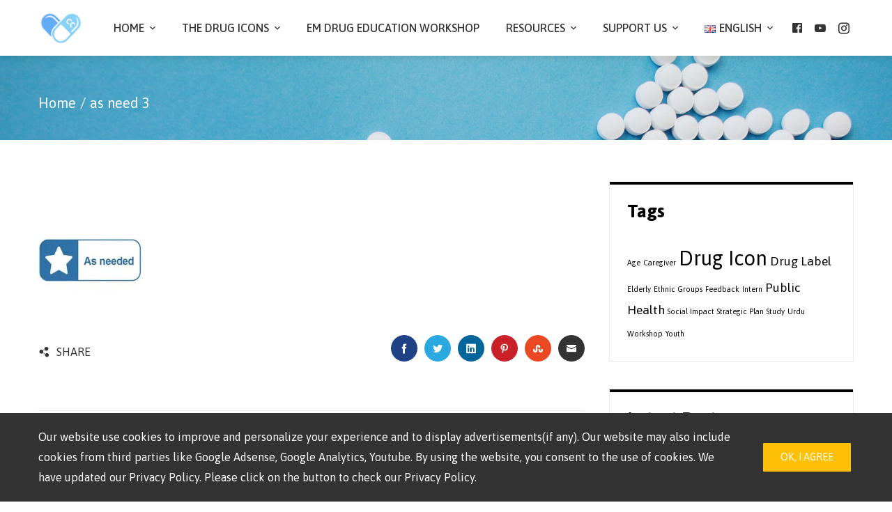

--- FILE ---
content_type: text/html; charset=UTF-8
request_url: https://drugicon.cc/as-need-3/
body_size: 23257
content:
<!DOCTYPE html>
<html dir="ltr" lang="en-GB" prefix="og: https://ogp.me/ns#">
    <head>
        <meta charset="UTF-8">
        <meta name="viewport" content="width=device-width, initial-scale=1">
        <link rel="profile" href="https://gmpg.org/xfn/11">
        <link rel="pingback" href="https://drugicon.cc/xmlrpc.php">

        <title>as need 3 | Drug Icon CC 藥物圖標</title>

		<!-- All in One SEO 4.9.2 - aioseo.com -->
	<meta name="description" content="Take as needed for related symptoms" />
	<meta name="robots" content="max-image-preview:large" />
	<meta name="author" content="charlotte"/>
	<link rel="canonical" href="https://drugicon.cc/as-need-3/" />
	<meta name="generator" content="All in One SEO (AIOSEO) 4.9.2" />
		<meta property="og:locale" content="en_GB" />
		<meta property="og:site_name" content="Implifier 傳心社" />
		<meta property="og:type" content="article" />
		<meta property="og:title" content="as need 3 | Drug Icon CC 藥物圖標" />
		<meta property="og:description" content="Take as needed for related symptoms" />
		<meta property="og:url" content="https://drugicon.cc/as-need-3/" />
		<meta property="fb:app_id" content="423262741685775" />
		<meta property="og:image" content="https://drugicon.cc/wp-content/uploads/2021/05/banner_1400.jpg" />
		<meta property="og:image:secure_url" content="https://drugicon.cc/wp-content/uploads/2021/05/banner_1400.jpg" />
		<meta property="article:published_time" content="2021-11-03T03:43:15+00:00" />
		<meta property="article:modified_time" content="2021-11-03T03:44:10+00:00" />
		<meta property="article:publisher" content="https://facebook.com/drugicon.cc" />
		<meta name="twitter:card" content="summary" />
		<meta name="twitter:title" content="as need 3 | Drug Icon CC 藥物圖標" />
		<meta name="twitter:description" content="Take as needed for related symptoms" />
		<meta name="twitter:image" content="https://drugicon.cc/wp-content/uploads/2021/05/banner_1400.jpg" />
		<script type="application/ld+json" class="aioseo-schema">
			{"@context":"https:\/\/schema.org","@graph":[{"@type":"BreadcrumbList","@id":"https:\/\/drugicon.cc\/as-need-3\/#breadcrumblist","itemListElement":[{"@type":"ListItem","@id":"https:\/\/drugicon.cc#listItem","position":1,"name":"Home","item":"https:\/\/drugicon.cc","nextItem":{"@type":"ListItem","@id":"https:\/\/drugicon.cc\/as-need-3\/#listItem","name":"as need 3"}},{"@type":"ListItem","@id":"https:\/\/drugicon.cc\/as-need-3\/#listItem","position":2,"name":"as need 3","previousItem":{"@type":"ListItem","@id":"https:\/\/drugicon.cc#listItem","name":"Home"}}]},{"@type":"ItemPage","@id":"https:\/\/drugicon.cc\/as-need-3\/#itempage","url":"https:\/\/drugicon.cc\/as-need-3\/","name":"as need 3 | Drug Icon CC \u85e5\u7269\u5716\u6a19","description":"Take as needed for related symptoms","inLanguage":"en-GB","isPartOf":{"@id":"https:\/\/drugicon.cc\/#website"},"breadcrumb":{"@id":"https:\/\/drugicon.cc\/as-need-3\/#breadcrumblist"},"author":{"@id":"https:\/\/drugicon.cc\/author\/charlotte\/#author"},"creator":{"@id":"https:\/\/drugicon.cc\/author\/charlotte\/#author"},"datePublished":"2021-11-03T11:43:15+08:00","dateModified":"2021-11-03T11:44:10+08:00"},{"@type":"Organization","@id":"https:\/\/drugicon.cc\/#organization","name":"Drug Icon CC \u85e5\u7269\u5716\u6a19","url":"https:\/\/drugicon.cc\/","telephone":"+85253360883","logo":{"@type":"ImageObject","url":"https:\/\/i0.wp.com\/drugicon.cc\/wp-content\/uploads\/2021\/11\/as-need-3.jpg?fit=150%2C150&ssl=1","@id":"https:\/\/drugicon.cc\/as-need-3\/#organizationLogo"},"image":{"@id":"https:\/\/drugicon.cc\/as-need-3\/#organizationLogo"},"sameAs":["https:\/\/linkedin.com\/in\/drugicon.cc"]},{"@type":"Person","@id":"https:\/\/drugicon.cc\/author\/charlotte\/#author","url":"https:\/\/drugicon.cc\/author\/charlotte\/","name":"charlotte","image":{"@type":"ImageObject","@id":"https:\/\/drugicon.cc\/as-need-3\/#authorImage","url":"https:\/\/secure.gravatar.com\/avatar\/4dc54136b672f35d59b0178ce655621d?s=96&d=mm&r=g","width":96,"height":96,"caption":"charlotte"}},{"@type":"WebSite","@id":"https:\/\/drugicon.cc\/#website","url":"https:\/\/drugicon.cc\/","name":"Drug Icon CC \u85e5\u7269\u5716\u6a19","inLanguage":"en-GB","publisher":{"@id":"https:\/\/drugicon.cc\/#organization"}}]}
		</script>
		<!-- All in One SEO -->

<link rel='dns-prefetch' href='//www.googletagmanager.com' />
<link rel='dns-prefetch' href='//stats.wp.com' />
<link rel='dns-prefetch' href='//fonts.googleapis.com' />
<link rel='dns-prefetch' href='//i0.wp.com' />
<link rel='dns-prefetch' href='//c0.wp.com' />
<link rel="alternate" type="application/rss+xml" title="Drug Icon CC 藥物圖標 &raquo; Feed" href="https://drugicon.cc/feed/" />
<link rel="alternate" type="application/rss+xml" title="Drug Icon CC 藥物圖標 &raquo; Comments Feed" href="https://drugicon.cc/comments/feed/" />
<link rel="alternate" type="application/rss+xml" title="Drug Icon CC 藥物圖標 &raquo; as need 3 Comments Feed" href="https://drugicon.cc/feed/?attachment_id=2373" />
<script type="text/javascript">
/* <![CDATA[ */
window._wpemojiSettings = {"baseUrl":"https:\/\/s.w.org\/images\/core\/emoji\/14.0.0\/72x72\/","ext":".png","svgUrl":"https:\/\/s.w.org\/images\/core\/emoji\/14.0.0\/svg\/","svgExt":".svg","source":{"concatemoji":"https:\/\/drugicon.cc\/wp-includes\/js\/wp-emoji-release.min.js?ver=6.4.7"}};
/*! This file is auto-generated */
!function(i,n){var o,s,e;function c(e){try{var t={supportTests:e,timestamp:(new Date).valueOf()};sessionStorage.setItem(o,JSON.stringify(t))}catch(e){}}function p(e,t,n){e.clearRect(0,0,e.canvas.width,e.canvas.height),e.fillText(t,0,0);var t=new Uint32Array(e.getImageData(0,0,e.canvas.width,e.canvas.height).data),r=(e.clearRect(0,0,e.canvas.width,e.canvas.height),e.fillText(n,0,0),new Uint32Array(e.getImageData(0,0,e.canvas.width,e.canvas.height).data));return t.every(function(e,t){return e===r[t]})}function u(e,t,n){switch(t){case"flag":return n(e,"\ud83c\udff3\ufe0f\u200d\u26a7\ufe0f","\ud83c\udff3\ufe0f\u200b\u26a7\ufe0f")?!1:!n(e,"\ud83c\uddfa\ud83c\uddf3","\ud83c\uddfa\u200b\ud83c\uddf3")&&!n(e,"\ud83c\udff4\udb40\udc67\udb40\udc62\udb40\udc65\udb40\udc6e\udb40\udc67\udb40\udc7f","\ud83c\udff4\u200b\udb40\udc67\u200b\udb40\udc62\u200b\udb40\udc65\u200b\udb40\udc6e\u200b\udb40\udc67\u200b\udb40\udc7f");case"emoji":return!n(e,"\ud83e\udef1\ud83c\udffb\u200d\ud83e\udef2\ud83c\udfff","\ud83e\udef1\ud83c\udffb\u200b\ud83e\udef2\ud83c\udfff")}return!1}function f(e,t,n){var r="undefined"!=typeof WorkerGlobalScope&&self instanceof WorkerGlobalScope?new OffscreenCanvas(300,150):i.createElement("canvas"),a=r.getContext("2d",{willReadFrequently:!0}),o=(a.textBaseline="top",a.font="600 32px Arial",{});return e.forEach(function(e){o[e]=t(a,e,n)}),o}function t(e){var t=i.createElement("script");t.src=e,t.defer=!0,i.head.appendChild(t)}"undefined"!=typeof Promise&&(o="wpEmojiSettingsSupports",s=["flag","emoji"],n.supports={everything:!0,everythingExceptFlag:!0},e=new Promise(function(e){i.addEventListener("DOMContentLoaded",e,{once:!0})}),new Promise(function(t){var n=function(){try{var e=JSON.parse(sessionStorage.getItem(o));if("object"==typeof e&&"number"==typeof e.timestamp&&(new Date).valueOf()<e.timestamp+604800&&"object"==typeof e.supportTests)return e.supportTests}catch(e){}return null}();if(!n){if("undefined"!=typeof Worker&&"undefined"!=typeof OffscreenCanvas&&"undefined"!=typeof URL&&URL.createObjectURL&&"undefined"!=typeof Blob)try{var e="postMessage("+f.toString()+"("+[JSON.stringify(s),u.toString(),p.toString()].join(",")+"));",r=new Blob([e],{type:"text/javascript"}),a=new Worker(URL.createObjectURL(r),{name:"wpTestEmojiSupports"});return void(a.onmessage=function(e){c(n=e.data),a.terminate(),t(n)})}catch(e){}c(n=f(s,u,p))}t(n)}).then(function(e){for(var t in e)n.supports[t]=e[t],n.supports.everything=n.supports.everything&&n.supports[t],"flag"!==t&&(n.supports.everythingExceptFlag=n.supports.everythingExceptFlag&&n.supports[t]);n.supports.everythingExceptFlag=n.supports.everythingExceptFlag&&!n.supports.flag,n.DOMReady=!1,n.readyCallback=function(){n.DOMReady=!0}}).then(function(){return e}).then(function(){var e;n.supports.everything||(n.readyCallback(),(e=n.source||{}).concatemoji?t(e.concatemoji):e.wpemoji&&e.twemoji&&(t(e.twemoji),t(e.wpemoji)))}))}((window,document),window._wpemojiSettings);
/* ]]> */
</script>
<link rel='stylesheet' id='dashicons-css' href='https://c0.wp.com/c/6.4.7/wp-includes/css/dashicons.min.css' type='text/css' media='all' />
<link rel='stylesheet' id='menu-icons-extra-css' href='https://drugicon.cc/wp-content/themes/total-plus/inc/assets/menu-icons/css/extra.min.css?ver=0.10.2' type='text/css' media='all' />
<style id='wp-emoji-styles-inline-css' type='text/css'>

	img.wp-smiley, img.emoji {
		display: inline !important;
		border: none !important;
		box-shadow: none !important;
		height: 1em !important;
		width: 1em !important;
		margin: 0 0.07em !important;
		vertical-align: -0.1em !important;
		background: none !important;
		padding: 0 !important;
	}
</style>
<link rel='stylesheet' id='wp-block-library-css' href='https://c0.wp.com/c/6.4.7/wp-includes/css/dist/block-library/style.min.css' type='text/css' media='all' />
<style id='wp-block-library-inline-css' type='text/css'>
.has-text-align-justify{text-align:justify;}
</style>
<style id='wp-block-library-theme-inline-css' type='text/css'>
.wp-block-audio figcaption{color:#555;font-size:13px;text-align:center}.is-dark-theme .wp-block-audio figcaption{color:hsla(0,0%,100%,.65)}.wp-block-audio{margin:0 0 1em}.wp-block-code{border:1px solid #ccc;border-radius:4px;font-family:Menlo,Consolas,monaco,monospace;padding:.8em 1em}.wp-block-embed figcaption{color:#555;font-size:13px;text-align:center}.is-dark-theme .wp-block-embed figcaption{color:hsla(0,0%,100%,.65)}.wp-block-embed{margin:0 0 1em}.blocks-gallery-caption{color:#555;font-size:13px;text-align:center}.is-dark-theme .blocks-gallery-caption{color:hsla(0,0%,100%,.65)}.wp-block-image figcaption{color:#555;font-size:13px;text-align:center}.is-dark-theme .wp-block-image figcaption{color:hsla(0,0%,100%,.65)}.wp-block-image{margin:0 0 1em}.wp-block-pullquote{border-bottom:4px solid;border-top:4px solid;color:currentColor;margin-bottom:1.75em}.wp-block-pullquote cite,.wp-block-pullquote footer,.wp-block-pullquote__citation{color:currentColor;font-size:.8125em;font-style:normal;text-transform:uppercase}.wp-block-quote{border-left:.25em solid;margin:0 0 1.75em;padding-left:1em}.wp-block-quote cite,.wp-block-quote footer{color:currentColor;font-size:.8125em;font-style:normal;position:relative}.wp-block-quote.has-text-align-right{border-left:none;border-right:.25em solid;padding-left:0;padding-right:1em}.wp-block-quote.has-text-align-center{border:none;padding-left:0}.wp-block-quote.is-large,.wp-block-quote.is-style-large,.wp-block-quote.is-style-plain{border:none}.wp-block-search .wp-block-search__label{font-weight:700}.wp-block-search__button{border:1px solid #ccc;padding:.375em .625em}:where(.wp-block-group.has-background){padding:1.25em 2.375em}.wp-block-separator.has-css-opacity{opacity:.4}.wp-block-separator{border:none;border-bottom:2px solid;margin-left:auto;margin-right:auto}.wp-block-separator.has-alpha-channel-opacity{opacity:1}.wp-block-separator:not(.is-style-wide):not(.is-style-dots){width:100px}.wp-block-separator.has-background:not(.is-style-dots){border-bottom:none;height:1px}.wp-block-separator.has-background:not(.is-style-wide):not(.is-style-dots){height:2px}.wp-block-table{margin:0 0 1em}.wp-block-table td,.wp-block-table th{word-break:normal}.wp-block-table figcaption{color:#555;font-size:13px;text-align:center}.is-dark-theme .wp-block-table figcaption{color:hsla(0,0%,100%,.65)}.wp-block-video figcaption{color:#555;font-size:13px;text-align:center}.is-dark-theme .wp-block-video figcaption{color:hsla(0,0%,100%,.65)}.wp-block-video{margin:0 0 1em}.wp-block-template-part.has-background{margin-bottom:0;margin-top:0;padding:1.25em 2.375em}
</style>
<link rel='stylesheet' id='aioseo/css/src/vue/standalone/blocks/table-of-contents/global.scss-css' href='https://drugicon.cc/wp-content/plugins/all-in-one-seo-pack/dist/Lite/assets/css/table-of-contents/global.e90f6d47.css?ver=4.9.2' type='text/css' media='all' />
<link rel='stylesheet' id='mediaelement-css' href='https://c0.wp.com/c/6.4.7/wp-includes/js/mediaelement/mediaelementplayer-legacy.min.css' type='text/css' media='all' />
<link rel='stylesheet' id='wp-mediaelement-css' href='https://c0.wp.com/c/6.4.7/wp-includes/js/mediaelement/wp-mediaelement.min.css' type='text/css' media='all' />
<style id='jetpack-sharing-buttons-style-inline-css' type='text/css'>
.jetpack-sharing-buttons__services-list{display:flex;flex-direction:row;flex-wrap:wrap;gap:0;list-style-type:none;margin:5px;padding:0}.jetpack-sharing-buttons__services-list.has-small-icon-size{font-size:12px}.jetpack-sharing-buttons__services-list.has-normal-icon-size{font-size:16px}.jetpack-sharing-buttons__services-list.has-large-icon-size{font-size:24px}.jetpack-sharing-buttons__services-list.has-huge-icon-size{font-size:36px}@media print{.jetpack-sharing-buttons__services-list{display:none!important}}.editor-styles-wrapper .wp-block-jetpack-sharing-buttons{gap:0;padding-inline-start:0}ul.jetpack-sharing-buttons__services-list.has-background{padding:1.25em 2.375em}
</style>
<style id='classic-theme-styles-inline-css' type='text/css'>
/*! This file is auto-generated */
.wp-block-button__link{color:#fff;background-color:#32373c;border-radius:9999px;box-shadow:none;text-decoration:none;padding:calc(.667em + 2px) calc(1.333em + 2px);font-size:1.125em}.wp-block-file__button{background:#32373c;color:#fff;text-decoration:none}
</style>
<style id='global-styles-inline-css' type='text/css'>
body{--wp--preset--color--black: #000000;--wp--preset--color--cyan-bluish-gray: #abb8c3;--wp--preset--color--white: #ffffff;--wp--preset--color--pale-pink: #f78da7;--wp--preset--color--vivid-red: #cf2e2e;--wp--preset--color--luminous-vivid-orange: #ff6900;--wp--preset--color--luminous-vivid-amber: #fcb900;--wp--preset--color--light-green-cyan: #7bdcb5;--wp--preset--color--vivid-green-cyan: #00d084;--wp--preset--color--pale-cyan-blue: #8ed1fc;--wp--preset--color--vivid-cyan-blue: #0693e3;--wp--preset--color--vivid-purple: #9b51e0;--wp--preset--gradient--vivid-cyan-blue-to-vivid-purple: linear-gradient(135deg,rgba(6,147,227,1) 0%,rgb(155,81,224) 100%);--wp--preset--gradient--light-green-cyan-to-vivid-green-cyan: linear-gradient(135deg,rgb(122,220,180) 0%,rgb(0,208,130) 100%);--wp--preset--gradient--luminous-vivid-amber-to-luminous-vivid-orange: linear-gradient(135deg,rgba(252,185,0,1) 0%,rgba(255,105,0,1) 100%);--wp--preset--gradient--luminous-vivid-orange-to-vivid-red: linear-gradient(135deg,rgba(255,105,0,1) 0%,rgb(207,46,46) 100%);--wp--preset--gradient--very-light-gray-to-cyan-bluish-gray: linear-gradient(135deg,rgb(238,238,238) 0%,rgb(169,184,195) 100%);--wp--preset--gradient--cool-to-warm-spectrum: linear-gradient(135deg,rgb(74,234,220) 0%,rgb(151,120,209) 20%,rgb(207,42,186) 40%,rgb(238,44,130) 60%,rgb(251,105,98) 80%,rgb(254,248,76) 100%);--wp--preset--gradient--blush-light-purple: linear-gradient(135deg,rgb(255,206,236) 0%,rgb(152,150,240) 100%);--wp--preset--gradient--blush-bordeaux: linear-gradient(135deg,rgb(254,205,165) 0%,rgb(254,45,45) 50%,rgb(107,0,62) 100%);--wp--preset--gradient--luminous-dusk: linear-gradient(135deg,rgb(255,203,112) 0%,rgb(199,81,192) 50%,rgb(65,88,208) 100%);--wp--preset--gradient--pale-ocean: linear-gradient(135deg,rgb(255,245,203) 0%,rgb(182,227,212) 50%,rgb(51,167,181) 100%);--wp--preset--gradient--electric-grass: linear-gradient(135deg,rgb(202,248,128) 0%,rgb(113,206,126) 100%);--wp--preset--gradient--midnight: linear-gradient(135deg,rgb(2,3,129) 0%,rgb(40,116,252) 100%);--wp--preset--font-size--small: 13px;--wp--preset--font-size--medium: 20px;--wp--preset--font-size--large: 36px;--wp--preset--font-size--x-large: 42px;--wp--preset--spacing--20: 0.44rem;--wp--preset--spacing--30: 0.67rem;--wp--preset--spacing--40: 1rem;--wp--preset--spacing--50: 1.5rem;--wp--preset--spacing--60: 2.25rem;--wp--preset--spacing--70: 3.38rem;--wp--preset--spacing--80: 5.06rem;--wp--preset--shadow--natural: 6px 6px 9px rgba(0, 0, 0, 0.2);--wp--preset--shadow--deep: 12px 12px 50px rgba(0, 0, 0, 0.4);--wp--preset--shadow--sharp: 6px 6px 0px rgba(0, 0, 0, 0.2);--wp--preset--shadow--outlined: 6px 6px 0px -3px rgba(255, 255, 255, 1), 6px 6px rgba(0, 0, 0, 1);--wp--preset--shadow--crisp: 6px 6px 0px rgba(0, 0, 0, 1);}:where(.is-layout-flex){gap: 0.5em;}:where(.is-layout-grid){gap: 0.5em;}body .is-layout-flow > .alignleft{float: left;margin-inline-start: 0;margin-inline-end: 2em;}body .is-layout-flow > .alignright{float: right;margin-inline-start: 2em;margin-inline-end: 0;}body .is-layout-flow > .aligncenter{margin-left: auto !important;margin-right: auto !important;}body .is-layout-constrained > .alignleft{float: left;margin-inline-start: 0;margin-inline-end: 2em;}body .is-layout-constrained > .alignright{float: right;margin-inline-start: 2em;margin-inline-end: 0;}body .is-layout-constrained > .aligncenter{margin-left: auto !important;margin-right: auto !important;}body .is-layout-constrained > :where(:not(.alignleft):not(.alignright):not(.alignfull)){max-width: var(--wp--style--global--content-size);margin-left: auto !important;margin-right: auto !important;}body .is-layout-constrained > .alignwide{max-width: var(--wp--style--global--wide-size);}body .is-layout-flex{display: flex;}body .is-layout-flex{flex-wrap: wrap;align-items: center;}body .is-layout-flex > *{margin: 0;}body .is-layout-grid{display: grid;}body .is-layout-grid > *{margin: 0;}:where(.wp-block-columns.is-layout-flex){gap: 2em;}:where(.wp-block-columns.is-layout-grid){gap: 2em;}:where(.wp-block-post-template.is-layout-flex){gap: 1.25em;}:where(.wp-block-post-template.is-layout-grid){gap: 1.25em;}.has-black-color{color: var(--wp--preset--color--black) !important;}.has-cyan-bluish-gray-color{color: var(--wp--preset--color--cyan-bluish-gray) !important;}.has-white-color{color: var(--wp--preset--color--white) !important;}.has-pale-pink-color{color: var(--wp--preset--color--pale-pink) !important;}.has-vivid-red-color{color: var(--wp--preset--color--vivid-red) !important;}.has-luminous-vivid-orange-color{color: var(--wp--preset--color--luminous-vivid-orange) !important;}.has-luminous-vivid-amber-color{color: var(--wp--preset--color--luminous-vivid-amber) !important;}.has-light-green-cyan-color{color: var(--wp--preset--color--light-green-cyan) !important;}.has-vivid-green-cyan-color{color: var(--wp--preset--color--vivid-green-cyan) !important;}.has-pale-cyan-blue-color{color: var(--wp--preset--color--pale-cyan-blue) !important;}.has-vivid-cyan-blue-color{color: var(--wp--preset--color--vivid-cyan-blue) !important;}.has-vivid-purple-color{color: var(--wp--preset--color--vivid-purple) !important;}.has-black-background-color{background-color: var(--wp--preset--color--black) !important;}.has-cyan-bluish-gray-background-color{background-color: var(--wp--preset--color--cyan-bluish-gray) !important;}.has-white-background-color{background-color: var(--wp--preset--color--white) !important;}.has-pale-pink-background-color{background-color: var(--wp--preset--color--pale-pink) !important;}.has-vivid-red-background-color{background-color: var(--wp--preset--color--vivid-red) !important;}.has-luminous-vivid-orange-background-color{background-color: var(--wp--preset--color--luminous-vivid-orange) !important;}.has-luminous-vivid-amber-background-color{background-color: var(--wp--preset--color--luminous-vivid-amber) !important;}.has-light-green-cyan-background-color{background-color: var(--wp--preset--color--light-green-cyan) !important;}.has-vivid-green-cyan-background-color{background-color: var(--wp--preset--color--vivid-green-cyan) !important;}.has-pale-cyan-blue-background-color{background-color: var(--wp--preset--color--pale-cyan-blue) !important;}.has-vivid-cyan-blue-background-color{background-color: var(--wp--preset--color--vivid-cyan-blue) !important;}.has-vivid-purple-background-color{background-color: var(--wp--preset--color--vivid-purple) !important;}.has-black-border-color{border-color: var(--wp--preset--color--black) !important;}.has-cyan-bluish-gray-border-color{border-color: var(--wp--preset--color--cyan-bluish-gray) !important;}.has-white-border-color{border-color: var(--wp--preset--color--white) !important;}.has-pale-pink-border-color{border-color: var(--wp--preset--color--pale-pink) !important;}.has-vivid-red-border-color{border-color: var(--wp--preset--color--vivid-red) !important;}.has-luminous-vivid-orange-border-color{border-color: var(--wp--preset--color--luminous-vivid-orange) !important;}.has-luminous-vivid-amber-border-color{border-color: var(--wp--preset--color--luminous-vivid-amber) !important;}.has-light-green-cyan-border-color{border-color: var(--wp--preset--color--light-green-cyan) !important;}.has-vivid-green-cyan-border-color{border-color: var(--wp--preset--color--vivid-green-cyan) !important;}.has-pale-cyan-blue-border-color{border-color: var(--wp--preset--color--pale-cyan-blue) !important;}.has-vivid-cyan-blue-border-color{border-color: var(--wp--preset--color--vivid-cyan-blue) !important;}.has-vivid-purple-border-color{border-color: var(--wp--preset--color--vivid-purple) !important;}.has-vivid-cyan-blue-to-vivid-purple-gradient-background{background: var(--wp--preset--gradient--vivid-cyan-blue-to-vivid-purple) !important;}.has-light-green-cyan-to-vivid-green-cyan-gradient-background{background: var(--wp--preset--gradient--light-green-cyan-to-vivid-green-cyan) !important;}.has-luminous-vivid-amber-to-luminous-vivid-orange-gradient-background{background: var(--wp--preset--gradient--luminous-vivid-amber-to-luminous-vivid-orange) !important;}.has-luminous-vivid-orange-to-vivid-red-gradient-background{background: var(--wp--preset--gradient--luminous-vivid-orange-to-vivid-red) !important;}.has-very-light-gray-to-cyan-bluish-gray-gradient-background{background: var(--wp--preset--gradient--very-light-gray-to-cyan-bluish-gray) !important;}.has-cool-to-warm-spectrum-gradient-background{background: var(--wp--preset--gradient--cool-to-warm-spectrum) !important;}.has-blush-light-purple-gradient-background{background: var(--wp--preset--gradient--blush-light-purple) !important;}.has-blush-bordeaux-gradient-background{background: var(--wp--preset--gradient--blush-bordeaux) !important;}.has-luminous-dusk-gradient-background{background: var(--wp--preset--gradient--luminous-dusk) !important;}.has-pale-ocean-gradient-background{background: var(--wp--preset--gradient--pale-ocean) !important;}.has-electric-grass-gradient-background{background: var(--wp--preset--gradient--electric-grass) !important;}.has-midnight-gradient-background{background: var(--wp--preset--gradient--midnight) !important;}.has-small-font-size{font-size: var(--wp--preset--font-size--small) !important;}.has-medium-font-size{font-size: var(--wp--preset--font-size--medium) !important;}.has-large-font-size{font-size: var(--wp--preset--font-size--large) !important;}.has-x-large-font-size{font-size: var(--wp--preset--font-size--x-large) !important;}
.wp-block-navigation a:where(:not(.wp-element-button)){color: inherit;}
:where(.wp-block-post-template.is-layout-flex){gap: 1.25em;}:where(.wp-block-post-template.is-layout-grid){gap: 1.25em;}
:where(.wp-block-columns.is-layout-flex){gap: 2em;}:where(.wp-block-columns.is-layout-grid){gap: 2em;}
.wp-block-pullquote{font-size: 1.5em;line-height: 1.6;}
</style>
<link rel='stylesheet' id='total-plus-loaders-css' href='https://drugicon.cc/wp-content/themes/total-plus/css/loaders.css?ver=1.4.5' type='text/css' media='all' />
<link rel='stylesheet' id='total-plus-fonts-css' href='//fonts.googleapis.com/css?family=Asap%3A400%2C400i%2C500%2C500i%2C700%2C700i&#038;subset=latin%2Clatin-ext' type='text/css' media='all' />
<link rel='stylesheet' id='font-awesome-5.2.0-css' href='https://drugicon.cc/wp-content/themes/total-plus/css/all.css?ver=1.4.5' type='text/css' media='all' />
<link rel='stylesheet' id='font-awesome-4.7.0-css' href='https://drugicon.cc/wp-content/themes/total-plus/css/font-awesome-4.7.0.css?ver=1.4.5' type='text/css' media='all' />
<link rel='stylesheet' id='essential-icon-css' href='https://drugicon.cc/wp-content/themes/total-plus/css/essential-icon.css?ver=1.4.5' type='text/css' media='all' />
<link rel='stylesheet' id='materialdesignicons-css' href='https://drugicon.cc/wp-content/themes/total-plus/css/materialdesignicons.css?ver=1.4.5' type='text/css' media='all' />
<link rel='stylesheet' id='animate-css' href='https://drugicon.cc/wp-content/themes/total-plus/css/animate.css?ver=1.4.5' type='text/css' media='all' />
<link rel='stylesheet' id='icofont-css' href='https://drugicon.cc/wp-content/themes/total-plus/css/icofont.css?ver=1.4.5' type='text/css' media='all' />
<link rel='stylesheet' id='owl-carousel-css' href='https://drugicon.cc/wp-content/themes/total-plus/css/owl.carousel.css?ver=1.4.5' type='text/css' media='all' />
<link rel='stylesheet' id='lightgallery-css' href='https://drugicon.cc/wp-content/themes/total-plus/css/lightgallery.css?ver=1.4.5' type='text/css' media='all' />
<link rel='stylesheet' id='slick-css' href='https://drugicon.cc/wp-content/themes/total-plus/css/slick.css?ver=1.4.5' type='text/css' media='all' />
<link rel='stylesheet' id='YTPlayer-css' href='https://drugicon.cc/wp-content/themes/total-plus/css/jquery.mb.YTPlayer.min.css?ver=1.4.5' type='text/css' media='all' />
<link rel='stylesheet' id='flipster-css' href='https://drugicon.cc/wp-content/themes/total-plus/css/jquery.flipster.css?ver=1.4.5' type='text/css' media='all' />
<link rel='stylesheet' id='jquery-mcustomscrollbar-css' href='https://drugicon.cc/wp-content/themes/total-plus/css/jquery.mCustomScrollbar.css?ver=1.4.5' type='text/css' media='all' />
<link rel='stylesheet' id='justifiedGallery-css' href='https://drugicon.cc/wp-content/themes/total-plus/css/justifiedGallery.min.css?ver=1.4.5' type='text/css' media='all' />
<link rel='stylesheet' id='total-plus-style-css' href='https://drugicon.cc/wp-content/themes/total-plus/style.css?ver=1.4.5' type='text/css' media='all' />
<style id='total-plus-style-inline-css' type='text/css'>
.ht-container,.ht-slide-caption{max-width:1170px}body.ht-boxed #ht-page{max-width:1250px}.ht-header-five .ht-top-header.ht-container{max-width:1070px}#primary{width:67%}#secondary{width:30%}.ht-site-title-tagline a,.ht-site-title a,.ht-site-title-tagline a:hover,.ht-site-title a:hover,.ht-site-description{color:#333333}#ht-preloader-wrap{background:#FFFFFF}.ball-pulse-sync>div,.ball-pulse>div,.ball-scale-random>div,.ball-scale>div,.ball-grid-beat>div,.ball-grid-pulse>div,.ball-pulse-rise>div,.total-spin>div,.ball-rotate>div,.ball-rotate>div:before,.ball-rotate>div:after,.cube-transition>div,.ball-zig-zag>div,.line-scale>div,.ball-scale-multiple>div,.line-scale-pulse-out>div,.ball-spin-fade-loader>div,.pacman>div:nth-child(3),.pacman>div:nth-child(4),.pacman>div:nth-child(5),.pacman>div:nth-child(6){background:#000000}.ball-clip-rotate>div,.ball-clip-rotate-multiple>div,.ball-scale-ripple-multiple>div,.pacman>div:first-of-type,.pacman>div:nth-child(2){border-color:#000000}html,body,button,input,select,textarea,.megamenu-category .mega-post-title{font-family:'Asap',serif;font-weight:400;font-style:normal;text-transform:none;text-decoration:none;font-size:18px;line-height:1.8;;color:#333333}.ht-menu > ul > li > a,a.ht-header-bttn{font-family:'Asap',serif;font-weight:500;font-style:normal;text-transform:uppercase;text-decoration:none;font-size:16px;line-height:3}.ht-section-title{font-family:'Asap',serif;font-weight:700;font-style:normal;text-transform:none;text-decoration:none;font-size:36px;line-height:1.4}.ht-main-title{font-family:'Asap',serif;font-weight:700;font-style:normal;text-transform:none;text-decoration:none;font-size:45px;line-height:1.5}h1,.ht-site-title,.entry-header div.entry-title{font-family:'Asap',serif;font-weight:700;font-style:normal;text-transform:none;text-decoration:none;font-size:38px;line-height:1.3}h2{font-family:'Asap',serif;font-weight:700;font-style:normal;text-transform:none;text-decoration:none;font-size:34px;line-height:1.3}h3{font-family:'Asap',serif;font-weight:700;font-style:normal;text-transform:none;text-decoration:none;font-size:30px;line-height:1.3}h4{font-family:'Asap',serif;font-weight:700;font-style:normal;text-transform:none;text-decoration:none;font-size:26px;line-height:1.3}h5{font-family:'Asap',serif;font-weight:700;font-style:normal;text-transform:none;text-decoration:none;font-size:22px;line-height:1.3}h6{font-family:'Asap',serif;font-weight:700;font-style:normal;text-transform:none;text-decoration:none;font-size:18px;line-height:1.3}.ht-main-navigation{font-size:16px;font-family:Asap}.ht-main-content h1,.ht-main-content h2,.ht-main-content h3,.ht-main-content h4,.ht-main-content h5,.ht-main-content h6{color:#000000}.ht-main-content{color:#333333}a{color:#000000}a:hover{color:#000000}.widget-area li{border-color:rgba(51,51,51,0.05)}.ht-sidebar-style2 .widget-area .widget{border-color:rgba(51,51,51,0.1)}.widget-area .widget-title,#reply-title,#comments .comments-title,.total-plus-related-post .related-post-title{color:#000000}.ht-sidebar-style1 .widget-area .widget-title:after,.ht-sidebar-style1 #reply-title:after,.ht-sidebar-style1 #comments .comments-title:after,.ht-sidebar-style1 .total-plus-related-post .related-post-title:after,.ht-sidebar-style2 .widget-area .widget:before{background-color:#000000}.ht-sidebar-style3 .widget-area .widget-title,.ht-sidebar-style3 #reply-title,.ht-sidebar-style3 #comments .comments-title,.ht-sidebar-style3 .total-plus-related-post .related-post-title{border-color:#000000}.ht-site-header .ht-top-header{background:rgba(15,96,219,1);color:#FFFFFF;padding-top:2px;padding-bottom:2px}.ht-site-header .ht-top-header a,.ht-site-header .ht-top-header a:hover,.ht-site-header .ht-top-header a i,.ht-site-header .ht-top-header a:hover i{color:#EEEEEE}.ht-header-one .ht-header,.ht-header-two .ht-header .ht-container,.ht-header-three .ht-header .ht-container,.ht-header-four .ht-header .ht-container,.ht-header-five .ht-header .ht-container,.ht-sticky-header .ht-header-two .ht-header.headroom.headroom--not-top,.ht-sticky-header .ht-header-three .ht-header.headroom.headroom--not-top,.ht-sticky-header .ht-header-four .ht-header.headroom.headroom--not-top,.ht-sticky-header .ht-header-five .ht-header.headroom.headroom--not-top,.ht-header-six .ht-main-navigation{background:rgba(18,103,179,0)}.ht-sticky-header .ht-header-two .ht-header.headroom.headroom--not-top .ht-container,.ht-sticky-header .ht-header-three .ht-header.headroom.headroom--not-top .ht-container,.ht-sticky-header .ht-header-four .ht-header.headroom--not-top .ht-container,.ht-sticky-header .ht-header-five .ht-header.headroom--not-top .ht-container{background:none}.ht-header-one .ht-header .ht-container,.ht-header-two .ht-main-navigation,.ht-header-four .ht-main-navigation,.ht-header-five .ht-header-wrap,.ht-header-six .ht-main-navigation .ht-container{height:80px}.ht-header-three .ht-header .ht-container{height:84px}.hover-style5 .ht-menu > ul > li.menu-item > a,.hover-style6 .ht-menu > ul > li.menu-item > a,.hover-style5 .ht-header-bttn,.hover-style6 .ht-header-bttn{line-height:80px}.ht-header-one #ht-site-branding img,.ht-header-two #ht-site-branding img,.ht-header-three #ht-site-branding img,.ht-header-five #ht-site-branding img{height:75px}.ht-header-one #ht-site-branding img,.ht-header-two #ht-site-branding img,.ht-header-three #ht-site-branding img,.ht-header-five #ht-site-branding img{max-height:50px}.ht-header-four #ht-site-branding img,.ht-header-six #ht-site-branding img{max-height:75px}.ht-menu > ul > li.menu-item > a,.hover-style1 .ht-menu>ul>li.menu-item.menu-item-social-icon:hover > a > i,.hover-style1 .ht-menu>ul>li.menu-item.menu-item-search:hover > a > i,.hover-style1 .ht-menu>ul>li.menu-item.menu-item-ht-cart:hover > a > i,.hover-style3 .ht-menu>ul>li.menu-item.menu-item-social-icon:hover > a > i,.hover-style3 .ht-menu>ul>li.menu-item.menu-item-search:hover > a > i,.hover-style3 .ht-menu>ul>li.menu-item.menu-item-ht-cart:hover > a > i,.hover-style5 .ht-menu>ul>li.menu-item.menu-item-social-icon:hover > a > i,.hover-style5 .ht-menu>ul>li.menu-item.menu-item-search:hover > a > i,.hover-style5 .ht-menu>ul>li.menu-item.menu-item-ht-cart:hover > a > i{color:#333333}.hover-style1 .ht-menu > ul> li.menu-item:hover > a,.hover-style1 .ht-menu > ul> li.menu-item.current_page_item > a,.hover-style1 .ht-menu > ul > li.menu-item.current-menu-item > a,.ht-menu > ul > li.menu-item:hover > a,.ht-menu > ul > li.menu-item:hover > a > i,.ht-menu > ul > li.menu-item.current_page_item > a,.ht-menu > ul > li.menu-item.current-menu-item > a,.ht-menu > ul > li.menu-item.current_page_ancestor > a,.ht-menu > ul > li.menu-item.current > a{color:#1e73be}.ht-menu ul ul,.menu-item-ht-cart .widget_shopping_cart,#ht-responsive-menu{background:rgba(151,200,229,1)}.ht-menu .megamenu *,#ht-responsive-menu .megamenu *,.ht-menu .megamenu a,#ht-responsive-menu .megamenu a,.ht-menu ul ul li.menu-item > a,.menu-item-ht-cart .widget_shopping_cart a,.menu-item-ht-cart .widget_shopping_cart,#ht-responsive-menu li.menu-item > a,#ht-responsive-menu li.menu-item > a i,#ht-responsive-menu li .dropdown-nav,.megamenu-category .mega-post-title a{color:#000000}.ht-menu > ul > li > ul:not(.megamenu) li.menu-item:hover > a,.ht-menu ul ul.megamenu li.menu-item > a:hover,.ht-menu ul ul li.menu-item > a:hover i,.ht-menu .megamenu-full-width.megamenu-category .cat-megamenu-tab > div.active-tab{color:#ffffff}.ht-menu > ul > li > ul:not(.megamenu) li.menu-item:hover > a,.ht-menu ul ul.megamenu li.menu-item > a:hover,.ht-menu ul ul li.menu-item > a:hover i,.ht-menu .megamenu-full-width.megamenu-category .cat-megamenu-tab > div.active-tab{background-color:}.ht-header-three .ht-header .ht-container,.ht-sticky-header .ht-header-three .ht-header.headroom.headroom--not-top{border-bottom:4px solid rgba(15,96,219,1)}.ht-header-four .ht-middle-header{padding-bottom:40px;border-color:rgba(18,103,179,0)}.ht-hide-titlebar .ht-header-four#ht-masthead{padding-bottom:80px}.ht-header-five .ht-top-header + .ht-header .ht-container:before,.ht-header-five .ht-top-header + .ht-header .ht-container:after{border-bottom:105px solid rgba(18,103,179,0)}.hover-style1 .ht-menu > ul > li.menu-item:hover > a,.hover-style1 .ht-menu > ul > li.menu-item.current_page_item > a,.hover-style1 .ht-menu > ul > li.menu-item.current-menu-item > a,.hover-style1 .ht-menu > ul > li.menu-item.current_page_ancestor > a,.hover-style1 .ht-menu > ul > li.menu-item.current > a,.hover-style5 .ht-menu > ul > li.menu-item:hover > a,.hover-style5 .ht-menu > ul > li.menu-item.current_page_item > a,.hover-style5 .ht-menu > ul > li.menu-item.current-menu-item > a,.hover-style5 .ht-menu > ul > li.menu-item.current_page_ancestor > a,.hover-style5 .ht-menu > ul > li.menu-item.current > a{background:#8cc487}.hover-style2 .ht-menu > ul > li.menu-item:hover > a,.hover-style2 .ht-menu > ul > li.menu-item.current_page_item > a,.hover-style2 .ht-menu > ul > li.menu-item.current-menu-item > a,.hover-style2 .ht-menu > ul > li.menu-item.current_page_ancestor > a,.hover-style2 .ht-menu > ul > li.menu-item.current > a,.hover-style4 .ht-menu > ul > li.menu-item:hover > a,.hover-style4 .ht-menu > ul > li.menu-item.current_page_item > a,.hover-style4 .ht-menu > ul > li.menu-item.current-menu-item > a,.hover-style4 .ht-menu > ul > li.menu-item.current_page_ancestor > a,.hover-style4 .ht-menu > ul > li.menu-item.current > a{color:#1e73be;border-color:#1e73be}.hover-style3 .ht-menu > ul > li.menu-item:hover > a,.hover-style3 .ht-menu > ul > li.menu-item.current_page_item > a,.hover-style3 .ht-menu > ul > li.menu-item.current-menu-item > a,.hover-style3 .ht-menu > ul > li.menu-item.current_page_ancestor > a,.hover-style3 .ht-menu > ul > li.menu-item.current > a{background:#8cc487}.hover-style6 .ht-menu > ul > li.menu-item:hover > a:before,.hover-style6 .ht-menu > ul > li.menu-item.current_page_item > a:before,.hover-style6 .ht-menu > ul > li.menu-item.current-menu-item > a:before,.hover-style6 .ht-menu > ul > li.menu-item.current_page_ancestor > a:before,.hover-style6 .ht-menu > ul > li.menu-item.current > a:before{background:#1e73be}.ht-header-over .ht-slide-caption{margin-top:40px}.ht-header-style2 .ht-slide-caption,.ht-header-style3 .ht-slide-caption,.ht-header-style5 .ht-slide-caption{margin-top:65px}.ht-menu>ul>li.menu-item{padding-top:0px;padding-bottom:0px}.ht-service-bg{background-image:url();background-repeat:no-repeat;background-size:auto;background-position:center center;background-attachment:scroll}.ht-main-banner{background-image:url(https://drugicon.cc/wp-content/uploads/2021/05/poster-s1-blue.png);background-repeat:no-repeat;background-size:contain;background-position:right center;background-attachment:scroll}button,input[type='button'],input[type='reset'],input[type='submit'],.ht-button,.total-plus-related-post .related-post-title:after,.comment-navigation .nav-previous a,.comment-navigation .nav-next a,.pagination .page-numbers,.ht-slide-cap-title span,.ht-progress-bar-length,.ht-service-section.style1 .ht-service-post:after,.ht-service-section.style1 .ht-service-icon,.ht-testimonial-wrap .bx-wrapper .bx-controls-direction a,.ht-blog-section .ht-blog-read-more a,#ht-back-top:hover,.entry-readmore a,.blog-layout2 .entry-date,.woocommerce #respond input#submit,.woocommerce a.button,.woocommerce button.button,.woocommerce input.button,.woocommerce ul.products li.product:hover .total-product-title-wrap .button,.woocommerce #respond input#submit.alt,.woocommerce a.button.alt,.woocommerce button.button.alt,.woocommerce input.button.alt,.woocommerce nav.woocommerce-pagination ul li a,.woocommerce nav.woocommerce-pagination ul li span,.woocommerce span.onsale,.woocommerce div.product .woocommerce-tabs ul.tabs li.active a,.woocommerce #respond input#submit.disabled,.woocommerce #respond input#submit:disabled,.woocommerce #respond input#submit:disabled[disabled],.woocommerce a.button.disabled,.woocommerce a.button:disabled,.woocommerce a.button:disabled[disabled],.woocommerce button.button.disabled,.woocommerce button.button:disabled,.woocommerce button.button:disabled[disabled],.woocommerce input.button.disabled,.woocommerce input.button:disabled,.woocommerce input.button:disabled[disabled],.woocommerce #respond input#submit.alt.disabled,.woocommerce #respond input#submit.alt.disabled:hover,.woocommerce #respond input#submit.alt:disabled,.woocommerce #respond input#submit.alt:disabled:hover,.woocommerce #respond input#submit.alt:disabled[disabled],.woocommerce #respond input#submit.alt:disabled[disabled]:hover,.woocommerce a.button.alt.disabled,.woocommerce a.button.alt.disabled:hover,.woocommerce a.button.alt:disabled,.woocommerce a.button.alt:disabled:hover,.woocommerce a.button.alt:disabled[disabled],.woocommerce a.button.alt:disabled[disabled]:hover,.woocommerce button.button.alt.disabled,.woocommerce button.button.alt.disabled:hover,.woocommerce button.button.alt:disabled,.woocommerce button.button.alt:disabled:hover,.woocommerce button.button.alt:disabled[disabled],.woocommerce button.button.alt:disabled[disabled]:hover,.woocommerce input.button.alt.disabled,.woocommerce input.button.alt.disabled:hover,.woocommerce input.button.alt:disabled,.woocommerce input.button.alt:disabled:hover,.woocommerce input.button.alt:disabled[disabled],.woocommerce input.button.alt:disabled[disabled]:hover,.woocommerce .widget_price_filter .ui-slider .ui-slider-range,.woocommerce-MyAccount-navigation-link a,.ht-pricing.style1:hover .ht-pricing-header,.ht-pricing.style1:hover .ht-pricing-header:before,.ht-pricing.style1:hover .ht-pricing-header:after,.ht-pricing.style1:hover .ht-pricing-button a,.ht-pricing.style1.ht-featured .ht-pricing-header,.ht-pricing.style1.ht-featured .ht-pricing-header:before,.ht-pricing.style1.ht-featured .ht-pricing-header:after,.ht-pricing.style1.ht-featured .ht-pricing-button a,.ht-pricing.style2 .ht-pricing-button a,.ht-pricing.style2:hover .ht-pricing-header,.ht-pricing.style2.ht-featured .ht-pricing-header ,.ht-pricing.style3 .ht-pricing-price,.ht-pricing.style3 .ht-pricing-main,.ht-pricing.style4 .ht-pricing-header,.ht-pricing.style4 .ht-pricing-button a,.ht-tab-wrap.style2 .ht-tab.ht-active,.ht-tab-wrap.style1 .ht-tab.ht-active:after,.ht-portfolio-cat-name-list.style4 .ht-portfolio-cat-wrap,.ht-portfolio-cat-name-list.style4 .ht-portfolio-switch,.footer-style3 .ht-top-footer .ht-container,.ht-logo-section .style2 .flipto-prev,.ht-logo-section .style2 .flipto-next,.ht-style2-accordion .ht-accordion-header,.ht-portfolio-cat-name-list.style2 .ht-portfolio-cat-name.active:after,.ht-tab-wrap.style4 .ht-tab.ht-active span:before,.ht-tab-wrap.style5 .ht-tab.ht-active,.ht-tab-wrap.style5 .ht-tab.ht-active:after,.ht-contact-detail,.ht-search-close{background:#749bdb}.blog-layout1 .ht-post-info .entry-date span.ht-day,.blog-layout4 .ht-post-info a:hover,.blog-layout4-first .ht-post-info a:hover,.blog-layout3 .ht-post-info a:hover,.no-comments,.woocommerce .woocommerce-breadcrumb a:hover,.breadcrumb-trail a:hover span,.ht-portfolio-cat-name:hover,.ht-portfolio-cat-name.active,.ht-portfolio-caption a i,.ht-counter-icon,.woocommerce div.product p.price,.woocommerce div.product span.price,.woocommerce .product_meta a:hover,.woocommerce-error:before,.woocommerce-info:before,.woocommerce-message:before,.ht-pricing.style3 .ht-pricing-header h5,.ht-service-section.style2 .ht-service-icon i,.ht-service-section.style2 .ht-service-excerpt h5,.ht-portfolio-cat-name-list.style1 .ht-portfolio-cat-name:hover,.ht-portfolio-cat-name-list.style1 .ht-portfolio-cat-name.active,.ht-style2-accordion .ht-accordion-header:before,.ht-contact-section .ht-contact-detail .ht-contact-social-icon a i,.animated-dot .middle-dot:after{color:#749bdb}.ht-header-four .ht-main-navigation ul ul,.ht-counter,.ht-testimonial-wrap .bx-wrapper img,.ht-blog-section .style1 .ht-blog-post,#ht-colophon.footer-style1,.woocommerce ul.products li.product:hover,.woocommerce-page ul.products li.product:hover,.woocommerce #respond input#submit,.woocommerce a.button,.woocommerce button.button,.woocommerce input.button,.woocommerce ul.products li.product:hover .total-product-title-wrap .button,.woocommerce #respond input#submit.alt,.woocommerce a.button.alt,.woocommerce button.button.alt,.woocommerce input.button.alt,.woocommerce div.product .woocommerce-tabs ul.tabs,.woocommerce #respond input#submit.alt.disabled,.woocommerce #respond input#submit.alt.disabled:hover,.woocommerce #respond input#submit.alt:disabled,.woocommerce #respond input#submit.alt:disabled:hover,.woocommerce #respond input#submit.alt:disabled[disabled],.woocommerce #respond input#submit.alt:disabled[disabled]:hover,.woocommerce a.button.alt.disabled,.woocommerce a.button.alt.disabled:hover,.woocommerce a.button.alt:disabled,.woocommerce a.button.alt:disabled:hover,.woocommerce a.button.alt:disabled[disabled],.woocommerce a.button.alt:disabled[disabled]:hover,.woocommerce button.button.alt.disabled,.woocommerce button.button.alt.disabled:hover,.woocommerce button.button.alt:disabled,.woocommerce button.button.alt:disabled:hover,.woocommerce button.button.alt:disabled[disabled],.woocommerce button.button.alt:disabled[disabled]:hover,.woocommerce input.button.alt.disabled,.woocommerce input.button.alt.disabled:hover,.woocommerce input.button.alt:disabled,.woocommerce input.button.alt:disabled:hover,.woocommerce input.button.alt:disabled[disabled],.woocommerce input.button.alt:disabled[disabled]:hover,.woocommerce .widget_price_filter .ui-slider .ui-slider-handle,.ht-pricing.style3 ,.ht-service-section.style2 .ht-service-post,.ht-tab-wrap.style3 .ht-tab.ht-active,.ht-style2-accordion .ht-accordion-content-wrap,.ht-tab-wrap.style4 .ht-tab span,.ht-tab-wrap.style4 .ht-tab:after,.animated-dot .signal2,.content-area .entry-content blockquote,.ht-testimonial-wrap .ht-testimonial img,blockquote:not(.wp-block-quote){border-color:#749bdb}.woocommerce-error,.woocommerce-info,.woocommerce-message{border-top-color:#749bdb}.nav-next a:after,.ht-tab-wrap.style2 .ht-tab.ht-active:after{border-left-color:#749bdb}.nav-previous a:after{border-right-color:#749bdb}.ht-service-section.style1 .ht-active .ht-service-icon{box-shadow:0px 0px 0px 2px #FFF,0px 0px 0px 4px #749bdb}.woocommerce ul.products li.product .onsale:after{border-color:transparent transparent #688cc5 #688cc5}.woocommerce span.onsale:after{border-color:transparent #688cc5 #688cc5 transparent}.woocommerce div.product .woocommerce-tabs ul.tabs li.active a:before{border-color:#749bdb transparent transparent}.ht-portfolio-caption,.ht-team-member.style1 .ht-team-member-excerpt,.ht-team-member.style1 .ht-title-wrap{background:rgba(116,155,219,0.9)}.animated-dot .signal{border-color:rgba(116,155,219,0.2);box-shadow:inset 0 0 35px 10px rgba(116,155,219,0.2)}.ht-main-banner:before{background-color:rgba(30,115,190,0.09)}.ht-slide:before{background-color:rgba(0,0,0,0)}.ht-news-section{background-color:#ffffff}.ht-news-section .ht-section-wrap{padding-top:20px;padding-bottom:30px;color:#333333}.ht-news-section .ht-section-seperator.top-section-seperator{height:60px}.ht-news-section .ht-section-seperator.bottom-section-seperator{height:60px}.ht-news-section a,.ht-news-section a > i{color:#ff3366}.ht-news-section a:hover,.ht-news-section a:hover > i{color:#000000}.ht-news-section .ht-section-title-top-ls .ht-section-title:after,.ht-news-section .ht-section-title-top-cs .ht-section-title:after,.ht-news-section .ht-section-title-big .ht-section-title:after{background:#333333}.ht-news-section .ht-section-title-big .ht-section-title:after{box-shadow:-35px -8px 0px 0px #333333}.ht-news-section .ht-section-title-single-row .ht-section-title-wrap{border-color:#333333}.ht-highlight-section{background-color:#edf4fd;background-image:url(https://pharmcare-env.eba-arhvmj3k.ap-southeast-1.elasticbeanstalk.com/wp-content/uploads/2019/11/our-expertise.png);background-size:auto;background-position:center bottom;background-attachment:scroll;background-repeat:repeat-x}.ht-highlight-section .ht-section-wrap{background-color:rgba(255,255,255,0);padding-top:150px;padding-bottom:100px;color:#333333}.ht-highlight-section .ht-section-seperator.top-section-seperator{height:60px}.ht-highlight-section .ht-section-seperator.bottom-section-seperator{height:60px}.ht-highlight-section .ht-section-title-top-ls .ht-section-title:after,.ht-highlight-section .ht-section-title-top-cs .ht-section-title:after,.ht-highlight-section .ht-section-title-big .ht-section-title:after{background:#333333}.ht-highlight-section .ht-section-title-big .ht-section-title:after{box-shadow:-35px -8px 0px 0px #333333}.ht-highlight-section .ht-section-title-single-row .ht-section-title-wrap{border-color:#333333}.ht-counter-section{}.ht-counter-section .ht-section-wrap{background-color:rgba(0,0,0,0.61);padding-top:250px;padding-bottom:150px;color:#ffffff}.ht-counter-section .ht-section-seperator.top-section-seperator{height:40px}.ht-counter-section .ht-section-seperator.bottom-section-seperator{height:40px}.ht-counter-section .top-section-seperator svg{fill:#edf4fd}.ht-counter-section .bottom-section-seperator svg{fill:#edf4fd}.ht-counter-section .ht-section-title-top-ls .ht-section-title:after,.ht-counter-section .ht-section-title-top-cs .ht-section-title:after,.ht-counter-section .ht-section-title-big .ht-section-title:after{background:#ffffff}.ht-counter-section .ht-section-title-big .ht-section-title:after{box-shadow:-35px -8px 0px 0px #ffffff}.ht-counter-section .ht-section-title-single-row .ht-section-title-wrap{border-color:#ffffff}.ht-blog-section{background-color:#FFFFFF;background-image:url(https://drugicon.cc/wp-content/uploads/2020/07/laptop-2567797_1280.jpg);background-size:cover;background-position:center center;background-attachment:fixed;background-repeat:no-repeat}.ht-blog-section .ht-section-wrap{background-color:rgba(255,255,255,0);padding-top:100px;padding-bottom:100px;color:#f9f9f9}.ht-blog-section .ht-section-seperator.top-section-seperator{height:60px}.ht-blog-section .ht-section-seperator.bottom-section-seperator{height:60px}.ht-blog-section .ht-section-title-top-ls .ht-section-title:after,.ht-blog-section .ht-section-title-top-cs .ht-section-title:after,.ht-blog-section .ht-section-title-big .ht-section-title:after{background:#f9f9f9}.ht-blog-section .ht-section-title-big .ht-section-title:after{box-shadow:-35px -8px 0px 0px #f9f9f9}.ht-blog-section .ht-section-title-single-row .ht-section-title-wrap{border-color:#f9f9f9}.ht-customa-section{background-color:#eaf9ff}.ht-customa-section .ht-section-wrap{padding-top:30px;padding-bottom:30px;color:#333333}.ht-customa-section .ht-section-seperator.top-section-seperator{height:60px}.ht-customa-section .ht-section-seperator.bottom-section-seperator{height:60px}.ht-customa-section .ht-section-super-title{color:#64b5fc}.ht-customa-section .ht-section-title-top-ls .ht-section-title:after,.ht-customa-section .ht-section-title-top-cs .ht-section-title:after,.ht-customa-section .ht-section-title-big .ht-section-title:after{background:#333333}.ht-customa-section .ht-section-title-big .ht-section-title:after{box-shadow:-35px -8px 0px 0px #333333}.ht-customa-section .ht-section-title-single-row .ht-section-title-wrap{border-color:#333333}.ht-logo-section{background-color:#ffffff}.ht-logo-section .ht-section-wrap{padding-top:35px;padding-bottom:100px;color:#333333}.ht-logo-section .ht-section-seperator.top-section-seperator{height:60px}.ht-logo-section .ht-section-seperator.bottom-section-seperator{height:60px}.ht-logo-section .style1 .owl-dots .owl-dot{background-color:#333333}.ht-logo-section .ht-section-title-top-ls .ht-section-title:after,.ht-logo-section .ht-section-title-top-cs .ht-section-title:after,.ht-logo-section .ht-section-title-big .ht-section-title:after{background:#333333}.ht-logo-section .ht-section-title-big .ht-section-title:after{box-shadow:-35px -8px 0px 0px #333333}.ht-logo-section .ht-section-title-single-row .ht-section-title-wrap{border-color:#333333}.ht-team-section{background-color:#edf4fd}.ht-team-section .ht-section-wrap{padding-top:100px;padding-bottom:100px;color:#333333}.ht-team-section .ht-section-seperator.top-section-seperator{height:60px}.ht-team-section .ht-section-seperator.bottom-section-seperator{height:60px}.ht-team-section .ht-section-title-top-ls .ht-section-title:after,.ht-team-section .ht-section-title-top-cs .ht-section-title:after,.ht-team-section .ht-section-title-big .ht-section-title:after{background:#333333}.ht-team-section .ht-section-title-big .ht-section-title:after{box-shadow:-35px -8px 0px 0px #333333}.ht-team-section .ht-section-title-single-row .ht-section-title-wrap{border-color:#333333}.ht-customb-section{background-color:#a9d7f2}.ht-customb-section .ht-section-wrap{padding-top:15px;padding-bottom:0px;color:#333333}.ht-customb-section .ht-section-seperator.top-section-seperator{height:60px}.ht-customb-section .ht-section-seperator.bottom-section-seperator{height:60px}.ht-customb-section .ht-section-title-top-ls .ht-section-title:after,.ht-customb-section .ht-section-title-top-cs .ht-section-title:after,.ht-customb-section .ht-section-title-big .ht-section-title:after{background:#333333}.ht-customb-section .ht-section-title-big .ht-section-title:after{box-shadow:-35px -8px 0px 0px #333333}.ht-customb-section .ht-section-title-single-row .ht-section-title-wrap{border-color:#333333}.ht-testimonial-section{background-color:#FFFFFF}.ht-testimonial-section .ht-section-wrap{padding-top:100px;padding-bottom:100px;color:#333333}.ht-testimonial-section .ht-section-seperator.top-section-seperator{height:60px}.ht-testimonial-section .ht-section-seperator.bottom-section-seperator{height:60px}.ht-testimonial-section .ht-section-title-top-ls .ht-section-title:after,.ht-testimonial-section .ht-section-title-top-cs .ht-section-title:after,.ht-testimonial-section .ht-section-title-big .ht-section-title:after{background:#333333}.ht-testimonial-section .ht-section-title-big .ht-section-title:after{box-shadow:-35px -8px 0px 0px #333333}.ht-testimonial-section .ht-section-title-single-row .ht-section-title-wrap{border-color:#333333}.ht-tab-section{background:-webkit-gradient(linear,left top,left bottom,color-stop(49%,#F93364),color-stop(49%,#F7F9FD));background:-moz-linear-gradient(vertical,#F93364 49%,#F7F9FD 49%);background:-webkit-linear-gradient(vertical,#F93364 49%,#F7F9FD 49%);background:-o-linear-gradient(vertical,#F93364 49%,#F7F9FD 49%);background:-ms-linear-gradient(vertical,#F93364 49%,#F7F9FD 49%);background:linear-gradient(vertical,#F93364 49%,#F7F9FD 49%)}.ht-tab-section .ht-section-wrap{padding-top:100px;padding-bottom:120px;color:#ffffff}.ht-tab-section .ht-section-seperator.top-section-seperator{height:60px}.ht-tab-section .ht-section-seperator.bottom-section-seperator{height:60px}.ht-tab-section .bottom-section-seperator svg{fill:#ffffff}.ht-tab-section .ht-section-title-top-ls .ht-section-title:after,.ht-tab-section .ht-section-title-top-cs .ht-section-title:after,.ht-tab-section .ht-section-title-big .ht-section-title:after{background:#ffffff}.ht-tab-section .ht-section-title-big .ht-section-title:after{box-shadow:-35px -8px 0px 0px #ffffff}.ht-tab-section .ht-section-title-single-row .ht-section-title-wrap{border-color:#ffffff}.ht-contact-section{background-color:#FFFFFF}.ht-contact-section .ht-section-wrap{padding-top:100px;padding-bottom:100px;color:#333333}.ht-contact-section .ht-section-seperator.top-section-seperator{height:60px}.ht-contact-section .ht-section-seperator.bottom-section-seperator{height:60px}.ht-contact-section .ht-section-title-top-ls .ht-section-title:after,.ht-contact-section .ht-section-title-top-cs .ht-section-title:after,.ht-contact-section .ht-section-title-big .ht-section-title:after{background:#333333}.ht-contact-section .ht-section-title-big .ht-section-title:after{box-shadow:-35px -8px 0px 0px #333333}.ht-contact-section .ht-section-title-single-row .ht-section-title-wrap{border-color:#333333}.ht-about-section{background-color:#FFFFFF}.ht-about-section .ht-section-wrap{padding-top:100px;padding-bottom:100px;color:#333333}.ht-about-section .ht-section-seperator.top-section-seperator{height:60px}.ht-about-section .ht-section-seperator.bottom-section-seperator{height:60px}.ht-about-section .ht-section-title-top-ls .ht-section-title:after,.ht-about-section .ht-section-title-top-cs .ht-section-title:after,.ht-about-section .ht-section-title-big .ht-section-title:after{background:#333333}.ht-about-section .ht-section-title-big .ht-section-title:after{box-shadow:-35px -8px 0px 0px #333333}.ht-about-section .ht-section-title-single-row .ht-section-title-wrap{border-color:#333333}.ht-featured-section{background-color:#FFFFFF}.ht-featured-section .ht-section-wrap{padding-top:100px;padding-bottom:100px;color:#333333}.ht-featured-section .ht-section-seperator.top-section-seperator{height:60px}.ht-featured-section .ht-section-seperator.bottom-section-seperator{height:60px}.ht-featured-section .ht-section-title-top-ls .ht-section-title:after,.ht-featured-section .ht-section-title-top-cs .ht-section-title:after,.ht-featured-section .ht-section-title-big .ht-section-title:after{background:#333333}.ht-featured-section .ht-section-title-big .ht-section-title:after{box-shadow:-35px -8px 0px 0px #333333}.ht-featured-section .ht-section-title-single-row .ht-section-title-wrap{border-color:#333333}.ht-portfolio-section{background-color:#FFFFFF}.ht-portfolio-section .ht-section-wrap{padding-top:100px;padding-bottom:100px;color:#333333}.ht-portfolio-section .ht-section-seperator.top-section-seperator{height:60px}.ht-portfolio-section .ht-section-seperator.bottom-section-seperator{height:60px}.ht-portfolio-section .ht-section-title-top-ls .ht-section-title:after,.ht-portfolio-section .ht-section-title-top-cs .ht-section-title:after,.ht-portfolio-section .ht-section-title-big .ht-section-title:after{background:#333333}.ht-portfolio-section .ht-section-title-big .ht-section-title:after{box-shadow:-35px -8px 0px 0px #333333}.ht-portfolio-section .ht-section-title-single-row .ht-section-title-wrap{border-color:#333333}.ht-service-section{background-color:#FFFFFF}.ht-service-section .ht-section-wrap{padding-top:100px;padding-bottom:100px;color:#333333}.ht-service-section .ht-section-seperator.top-section-seperator{height:60px}.ht-service-section .ht-section-seperator.bottom-section-seperator{height:60px}.ht-service-section .ht-section-title-top-ls .ht-section-title:after,.ht-service-section .ht-section-title-top-cs .ht-section-title:after,.ht-service-section .ht-section-title-big .ht-section-title:after{background:#333333}.ht-service-section .ht-section-title-big .ht-section-title:after{box-shadow:-35px -8px 0px 0px #333333}.ht-service-section .ht-section-title-single-row .ht-section-title-wrap{border-color:#333333}.ht-pricing-section{background-color:#FFFFFF}.ht-pricing-section .ht-section-wrap{padding-top:100px;padding-bottom:100px;color:#333333}.ht-pricing-section .ht-section-seperator.top-section-seperator{height:60px}.ht-pricing-section .ht-section-seperator.bottom-section-seperator{height:60px}.ht-pricing-section .ht-section-title-top-ls .ht-section-title:after,.ht-pricing-section .ht-section-title-top-cs .ht-section-title:after,.ht-pricing-section .ht-section-title-big .ht-section-title:after{background:#333333}.ht-pricing-section .ht-section-title-big .ht-section-title:after{box-shadow:-35px -8px 0px 0px #333333}.ht-pricing-section .ht-section-title-single-row .ht-section-title-wrap{border-color:#333333}.ht-cta-section{background-color:#FFFFFF}.ht-cta-section .ht-section-wrap{padding-top:100px;padding-bottom:100px;color:#333333}.ht-cta-section .ht-section-seperator.top-section-seperator{height:60px}.ht-cta-section .ht-section-seperator.bottom-section-seperator{height:60px}.ht-cta-section .ht-section-title-top-ls .ht-section-title:after,.ht-cta-section .ht-section-title-top-cs .ht-section-title:after,.ht-cta-section .ht-section-title-big .ht-section-title:after{background:#333333}.ht-cta-section .ht-section-title-big .ht-section-title:after{box-shadow:-35px -8px 0px 0px #333333}.ht-cta-section .ht-section-title-single-row .ht-section-title-wrap{border-color:#333333}.ht-slide-cap-title span{background:#333333}.ht-slide-cap-title,.ht-banner-title{color:#1e73be}.ht-slide-cap-desc,.ht-banner-subtitle{color:#1e73be}.ht-slide-button a,.ht-banner-button a.ht-button{background:#ff3366;color:#FFFFFF;border-color:#ff3366}.ht-slide-button a:hover,.ht-banner-button a.ht-button:hover{background:#000000;color:#ffffff;border-color:#000000}#ht-home-slider-section .owl-nav [class*=owl-]{background:#222222}#ht-home-slider-section .owl-nav [class*=owl-]:before,#ht-home-slider-section .owl-nav [class*=owl-]:after{background:#FFFFFF}#ht-home-slider-section .owl-nav [class*=owl-]:hover{background:#FFFFFF}#ht-home-slider-section .owl-nav [class*=owl-]:hover:before,#ht-home-slider-section .owl-nav [class*=owl-]:hover:after{background:#222222}#ht-home-slider-section .owl-dots .owl-dot{border-color:#222222}#ht-home-slider-section .owl-dots .owl-dot.active{background:#222222}.ht-progress h6,.ht-progress-bar-length span{color:#333333}.ht-progress-bar{background:#F6F6F6}.ht-progress-bar-length{background:#000000}.ht-featured-icon i{color:#000000}.ht-featured-post h5{color:#111111}.ht-featured-post .ht-featured-excerpt{color:#333333}.ht-featured-section .ht-featured-link a,.ht-featured-section .ht-featured-link a i,.ht-featured-section .ht-featured-link a:hover,.ht-featured-section .ht-featured-link a:hover i{color:#000000}.ht-featured-section .style2 .ht-featured-post,.ht-featured-section .style7 .ht-featured-post{background:#FFFFFF}.ht-featured-section .style1 .ht-featured-post,.ht-featured-section .style2 .ht-featured-post,.ht-featured-section .style3 .ht-featured-post{border-color:#FFC107}.ht-featured-section .style1 .ht-featured-post:before,.ht-featured-section .style1 .ht-featured-post:after,.ht-featured-section .style1 .ht-featured-link a{background:#FFC107}.ht-featured-section .style7 .ht-featured-icon{background:#FFC107}.ht-highlight-section .style1 .ht-highlight-title,.ht-highlight-section .style1 .ht-highlight-hover{background:rgba(255,193,7,0.9)}.ht-highlight-section .style2 .ht-highlight-icon,.ht-highlight-section .style3 .ht-highlight-hover{background:#FFC107}.ht-highlight-icon i{color:#FFFFFF}.ht-highlight-section .style4 .ht-highlight-icon:before,.ht-highlight-section .style4 .ht-highlight-icon:after{background:#FFFFFF}.ht-highlight-post h5{color:#FFFFFF}.ht-highlight-excerpt{color:#FFFFFF}.ht-highlight-link a,.ht-highlight-link a:hover{color:#FFFFFF}.ht-team-section .ht-team-member.style1 .ht-title-wrap,.ht-team-section .ht-team-member.style1 .ht-team-member-excerpt,.ht-team-section .ht-team-member.style3:hover .ht-team-image-overlay{background:rgba(42,201,40,0.21)}.ht-team-section .ht-team-member.style2 .ht-team-member-inner,.ht-team-section .ht-team-member.style3,.ht-team-section .ht-team-member.style4,.ht-team-section .ht-team-member.style5 .ht-team-content,.ht-team-section .ht-team-member.style6 .ht-team-content{background:#FFFFFF}.ht-team-section .ht-team-member.style1 .ht-title-wrap h5,.ht-team-section .ht-team-member.style1 h5,.ht-team-section .ht-team-member h5{color:#000000}.ht-team-section .ht-team-member.style1 .ht-team-member-excerpt h5:after{background:#000000}.ht-team-section .ht-team-designation{color:#444444 !important}.ht-team-section .ht-team-member .team-short-content{color:#000000}.ht-team-section .ht-team-social-id a,.ht-team-section .ht-team-social-id a i{color:#ffffff !important;border-color:#ffffff !important}.ht-team-section .ht-team-member a.ht-team-detail{color:#000000 !important}.ht-team-section .ht-team-member a.ht-team-detail:before,.ht-team-section .ht-team-member a.ht-team-detail:after{background:#000000 !important}.ht-team-section .ht-team-carousel.owl-carousel .owl-nav .owl-prev,.ht-team-section .ht-team-carousel.owl-carousel .owl-nav .owl-next{background:#FFFFFF;color:#222222;border-color:#FFFFFF}.ht-team-section .ht-team-carousel.owl-carousel .owl-nav .owl-prev:hover,.ht-team-section .ht-team-carousel.owl-carousel .owl-nav .owl-next:hover{background:#FFFFFF;color:#222222;border-color:#FFFFFF}.ht-testimonial-section .style3 .ht-testimonial-box,.ht-testimonial-section .style4 .ht-testimonial-box{background:#FFFFFF}.ht-testimonial-section .ht-testimonial-wrap h5{color:#000000}.ht-testimonial-section .ht-testimonial-wrap .designation{color:#444444}.ht-testimonial-section .ht-testimonial-excerpt{color:#333333}.ht-testimonial-section .style4 .owl-nav [class^='owl-']{color:#ff3366}.ht-testimonial-wrap.style2 .slick-dots li{border-color:#ff3366}.ht-testimonial-wrap.style1 .owl-dots .owl-dot,.ht-testimonial-wrap.style2 .slick-dots li.slick-active button{background:#ff3366}.ht-counter-section .style3 .ht-counter{background:#FFFFFF}.ht-counter-section .style1 .ht-counter,.ht-counter-section .style3 .ht-counter:before{border-color:#333333}.ht-counter-section .style1 .ht-counter:after,.ht-counter-section .style1 .ht-counter:before,.ht-counter-section .style2 .ht-counter:before,.ht-counter-section .style2 .ht-counter:after,.ht-counter-section .style2 .ht-counter>span:before,.ht-counter-section .style2 .ht-counter>span:after{background:#333333}.ht-counter-section .ht-counter-icon i{color:#ffffff}.ht-counter-section .style2 .ht-counter-icon:after{background:#ffffff}.ht-counter-section .ht-counter-title{color:#ffffff}.ht-counter-section .ht-counter-count{color:#ffffff}.ht-tab-section .ht-tab-wrap .ht-tab,.ht-tab-section .ht-tab-wrap.style2 .ht-tab *{color:#000000}.ht-tab-section .ht-tab-wrap.style1 .ht-tabs:after{background:#000000}.ht-tab-section .ht-tab-wrap.style4 .ht-tab:after,.ht-tab-section .ht-tab-wrap.style4 .ht-tab span{border-color:#000000}.ht-tab-section .ht-tab-wrap .ht-tab.ht-active,.ht-tab-section .ht-tab-wrap.style2 .ht-tab.ht-active *,.ht-tab-section .ht-tab-wrap.style3 .ht-tab.ht-active *,.ht-tab-section .ht-tab-wrap.style5 .ht-tab.ht-active *{color:#ffffff}.ht-tab-section .ht-tab-wrap.style2 .ht-tab.ht-active:after{border-left-color:#ff3366}.ht-tab-section .ht-tab-wrap.style3 .ht-tab.ht-active,.ht-tab-section .ht-tab-wrap.style4 .ht-tab.ht-active span{border-color:#ff3366}.ht-tab-section .ht-tab-wrap.style2 .ht-tab.ht-active,.ht-tab-section .ht-tab-wrap.style1 .ht-tab.ht-active:after,.ht-tab-section .ht-tab-wrap.style4 .ht-tab.ht-active span:before,.ht-tab-section .ht-tab-wrap.style5 .ht-tab.ht-active,.ht-tab-section .ht-tab-wrap.style5 .ht-tab.ht-active:after{background:#ff3366}.ht-tab-section .ht-tab-content h1,.ht-tab-section .ht-tab-content h2,.ht-tab-section .ht-tab-content h3,.ht-tab-section .ht-tab-content h4,.ht-tab-section .ht-tab-content h5,.ht-tab-section .ht-tab-content h6{color:#dd3333}.ht-tab-section .ht-tab-content{color:#333333}.ht-pricing.style4 .ht-pricing-header:before{background-image:linear-gradient(-45deg,transparent 14px,#749bdb 0),linear-gradient(45deg,transparent 14px,#749bdb 0)}.ht-pricing-section .ht-pricing.style1:hover .ht-pricing-header,.ht-pricing-section .ht-pricing.style1:hover .ht-pricing-header:before,.ht-pricing-section .ht-pricing.style1:hover .ht-pricing-header:after,.ht-pricing-section .ht-pricing.style1:hover .ht-pricing-button a,.ht-pricing-section .ht-pricing.style1.ht-featured .ht-pricing-header,.ht-pricing-section .ht-pricing.style1.ht-featured .ht-pricing-header:before,.ht-pricing-section .ht-pricing.style1.ht-featured .ht-pricing-header:after,.ht-pricing-section .ht-pricing.style1.ht-featured .ht-pricing-button a,.ht-pricing-section .ht-pricing.style2:hover .ht-pricing-header,.ht-pricing-section .ht-pricing.style2.ht-featured .ht-pricing-header,.ht-pricing-section .ht-pricing.style2 .ht-pricing-button a,.ht-pricing-section .ht-pricing.style3 .ht-pricing-price,.ht-pricing-section .ht-pricing.style3 .ht-pricing-main,.ht-pricing-section .ht-pricing.style4 .ht-pricing-header,.ht-pricing-section .ht-pricing.style4 .ht-pricing-button a{background:#FFC107}.ht-pricing-section .ht-pricing.style3{border-color:#FFC107}.ht-pricing-section .ht-pricing.style3 .ht-pricing-header h5{color:#FFC107}.ht-pricing-section .ht-pricing.style4 .ht-pricing-header:before{background-image:linear-gradient(-45deg,transparent 14px,#FFC107 0),linear-gradient(45deg,transparent 14px,#FFC107 0)}.ht-pricing-section .ht-pricing.style1:hover .ht-pricing-header *,.ht-pricing-section .ht-pricing.style1:hover .ht-pricing-button a,.ht-pricing-section .ht-pricing.style1.ht-featured .ht-pricing-header *,.ht-pricing-section .ht-pricing.style1.ht-featured .ht-pricing-button a,.ht-pricing-section .ht-pricing.style2:hover .ht-pricing-header *,.ht-pricing-section .ht-pricing.style2.ht-featured .ht-pricing-header *,.ht-pricing-section .ht-pricing.style2 .ht-pricing-button a,.ht-pricing-section .ht-pricing.style3 .ht-pricing-price *,.ht-pricing-section .ht-pricing.style3 .ht-pricing-list *,.ht-pricing-section .ht-pricing.style3 .ht-pricing-button a,.ht-pricing-section .ht-pricing.style4 .ht-pricing-header *,.ht-pricing-section .ht-pricing.style4 .ht-pricing-button a{color:#FFFFFF}.ht-pricing-section .ht-pricing.style3 .ht-pricing-button a{border-color:#FFFFFF}.ht-blog-post h5 a,.ht-blog-section .style4 .ht-blog-excerpt h5 a{color:#333333}.ht-blog-post .ht-blog-excerpt-text{color:#333333}.ht-blog-section .style1 .ht-blog-date,.ht-blog-wrap.style2 .ht-blog-date,.ht-blog-section .style2 .ht-blog-footer span,.ht-blog-section .style3 .ht-blog-date,.ht-blog-section .style4 .ht-blog-date,.ht-blog-section .style4 .ht-blog-footer *,.ht-blog-section .style3 .ht-blog-date span{color:#ffffff}.ht-blog-section .style2 .ht-blog-footer:after{background:#ffffff}.ht-blog-section .style3 .ht-blog-date{background:#000000}.ht-blog-section .ht-blog-read-more a{background:#FFC107;color:#FFFFFF}.ht-blog-section .style1 .ht-blog-post{border-color:#FFC107}.ht-contact-detail h1,.ht-contact-detail h2,.ht-contact-detail h3,.ht-contact-detail h4,.ht-contact-detail h5,.ht-contact-detail h6{color:}.ht-contact-section .ht-contact-detail{color:#333333}.ht-contact-detail .ht-contact-social-icon a{background:#FFFFFF}.ht-contact-section .ht-contact-detail .ht-contact-social-icon a i{color:#000000}.ht-service-section.style1 .ht-service-icon i,.ht-service-section.style2 .ht-service-icon i,.ht-service-section.style3 .ht-service-icon i,.ht-service-section.style4 .ht-service-icon i{color:#333333}.ht-service-section.style1 .ht-service-icon,.ht-service-section.style1 .ht-service-post:after{background:#FFC107}.ht-service-section.style1 .ht-active .ht-service-icon{box-shadow:0px 0px 0px 2px #FFF,0px 0px 0px 4px #FFC107}.ht-service-section .ht-service-excerpt h5,.ht-service-section.style2 .ht-service-excerpt h5{color:#333333}.ht-service-section .ht-service-text-inner{color:#333333}.ht-service-section .ht-service-more,.ht-service-section .ht-service-more>i{color:#333333 !important}.ht-news-section .style2 .ht-news-content{background:#FFFFFF}.ht-news-content h5{color:#30a6f4}.ht-news-section .ht-news-text{color:#333333}.ht-news-section .ht-news-link,.ht-news-section .ht-news-link > i{color:#000000}.ht-portfolio-section .ht-portfolio-cat-name-list.style1 .ht-portfolio-cat-name,.ht-portfolio-section .ht-portfolio-cat-name-list.style2 .ht-portfolio-cat-name,.ht-portfolio-section .ht-portfolio-cat-name-list.style3 .ht-portfolio-cat-name,.ht-portfolio-section .ht-portfolio-cat-name-list.style4 .ht-portfolio-cat-name,.ht-portfolio-section .ht-portfolio-cat-name-list.style4 .ht-portfolio-switch i,.ht-portfolio-section .ht-portfolio-cat-name-list.style1 .ht-portfolio-switch i{color:#333333}.ht-portfolio-section .ht-portfolio-cat-name-list.style1 .ht-portfolio-cat-name,.ht-portfolio-section .ht-portfolio-cat-name-list.style2 .ht-portfolio-cat-name{border-color:rgba(51,51,51,0.2)}.ht-portfolio-section .ht-portfolio-cat-name-list.style1 .ht-portfolio-cat-name.active,.ht-portfolio-section .ht-portfolio-cat-name-list.style2 .ht-portfolio-cat-name.active,.ht-portfolio-section .ht-portfolio-cat-name-list.style3 .ht-portfolio-cat-name.active{color:#111111}.ht-portfolio-section .ht-portfolio-cat-name-list.style2 .ht-portfolio-cat-name.active:after{background:#111111}.ht-portfolio-section .ht-portfolio-cat-name-list.style4 .ht-portfolio-cat-wrap,.ht-portfolio-section .ht-portfolio-cat-name-list.style4 .ht-portfolio-switch{background:#FFC107}.ht-portfolio-section .ht-portfolio-caption{background:rgba(255,193,7,0.9)}.ht-portfolio-section .ht-portfolio-caption h5{color:#FFFFFF}.ht-portfolio-section .ht-portfolio-caption a{background:#FFFFFF}.ht-portfolio-section .ht-portfolio-caption a i{color:#000000}.ht-cta-buttons a.ht-cta-button1{background:#749bdb;color:#FFFFFF}.ht-cta-buttons a.ht-cta-button2{background:#333333;color:#FFFFFF}.ht-cta-buttons a.ht-cta-button1:hover{background:#333333;color:#FFFFFF}.ht-cta-buttons a.ht-cta-button2:hover{background:#749bdb;color:#FFFFFF}#cta-video .video-play-button:after,#cta-video .video-play-button:before{background-color:#e52d27}.ht-main-header{background-color:#bdd3fc;background-image:url(https://drugicon.cc/wp-content/uploads/2020/07/halacious-_jbClosDsD4-unsplash-scaled.jpg);background-repeat:no-repeat;background-size:cover;background-position:center top;background-attachment:scroll;padding-top:35px;padding-bottom:35px;color:#ffffff}.ht-main-header *,.woocommerce .woocommerce-breadcrumb a,.breadcrumb-trail a{color:#ffffff}.ht-main-header:before{background-color:rgba(0,38,104,0.11)}@media screen and (max-width:1070px){.ht-main-header{padding-top:35px !important}}#ht-colophon{background-image:url();background-repeat:no-repeat;background-size:cover;background-position:center center;background-attachment:scroll}#ht-colophon:before{background-color:rgba(255,255,255,0.52)}.ht-site-footer *{color:#000000}#ht-colophon a{color:#000000}.ht-header-six .ht-main-navigation:before{right:calc( 50% + 585px - 300px )}body.rtl .ht-header-six .ht-main-navigation:before{left:calc( 50% + 585px - 300px );right:0}.ht-header-six .ht-main-navigation:after{right:calc( 30% + 585px - 50px)}body.rtl .ht-header-six .ht-main-navigation:after{left:calc( 30% + 585px - 50px);right:auto}@media screen and (max-width:1070px){.ht-menu{display:none}#ht-mobile-menu{display:block}.ht-header-one .ht-header,.ht-header-two .ht-header .ht-container,.ht-header-three .ht-header .ht-container,.ht-header-four .ht-header .ht-container,.ht-header-five .ht-header .ht-container,.ht-header-six .ht-main-navigation{background:#eaeaea}#ht-site-branding,.ht-header-two #ht-site-branding,.ht-header-two .ht-header-nav-wrap,.ht-header-three .ht-main-navigation,.ht-header-five .ht-main-navigation{float:none;width:auto}.ht-header-two #ht-site-branding{padding-left:0;max-width:none}body.rtl .ht-header-two #ht-site-branding{padding-right:0;padding-left:15px}.ht-header-two .ht-main-navigation{padding-right:0}body.rtl .ht-header-two .ht-main-navigation{padding-left:0}.ht-header-five .ht-top-header.ht-container,.ht-header-two .ht-header .ht-container{padding-left:5%;padding-right:5%}.ht-header-two .ht-top-header{display:none}.ht-header-two .ht-main-navigation{justify-content:flex-end}#ht-masthead.ht-header-two{position:relative;margin:0}#ht-masthead.ht-header-two .ht-header .ht-container{padding:0 5% !important}.ht-boxed #ht-masthead.ht-header-two,.ht-boxed #ht-masthead.ht-header-five{left:0;right:0}.ht-header-style2 .ht-slide-caption,.ht-header-style3 .ht-slide-caption,.ht-header-style5 .ht-slide-caption,.ht-header-over .ht-slide-caption{margin-top:0}.ht-header-three .ht-header,.ht-header-five .ht-header-wrap{justify-content:space-between}.ht-header-three .ht-top-header{margin-bottom:0}#ht-masthead.ht-header-three{position:relative}.ht-header-four .ht-header-wrap{position:relative}.ht-header-four .ht-header,.ht-header-five .ht-top-header,.ht-header-six #ht-site-branding{transform:translateY(0);-moz-transform:translateY(0);-webkit-transform:translateY(0)}.ht-header-four .ht-middle-header{padding-bottom:0}.ht-header-over #ht-masthead{position:relative}.ht-header-five .ht-top-header+.ht-header .ht-container{padding-top:0}.ht-header-five .ht-header-wrap{padding:0}.ht-header-five .ht-header{margin-top:0}.ht-header-six #ht-site-branding{width:auto}.ht-header-six .ht-main-navigation:before,.ht-header-six .ht-main-navigation:after{display:none}.ht-header-widget{display:none}.ht-header-two .ht-mobile-top-header{display:block;padding-left:0;padding-right:0}.megamenu-full-width.megamenu-category .cat-megamenu-tab{width:100%;padding:0}.megamenu-full-width.megamenu-category .cat-megamenu-content{display:none}.megamenu-full-width.megamenu-category .cat-megamenu-tab > div{padding:15px 40px;border-bottom:1px solid rgba(0,0,0,0.05)}.megamenu-full-width.megamenu-category .cat-megamenu-tab > div:after{display:none}.megamenu-full-width.megamenu-category .cat-megamenu-content-full{display:none}#ht-content{padding-top:0 !important}.ht-sticky-header .headroom.headroom--not-top{position:relative;top:auto;left:auto;right:auto;z-index:9999;width:auto;box-shadow:none;-webkit-animation:none;animation:none}.admin-bar.ht-sticky-header .headroom.headroom--not-top{top:auto}.ht-header-one #ht-site-branding img,.ht-header-two #ht-site-branding img,.ht-header-three #ht-site-branding img,.ht-header-five #ht-site-branding img{height:auto;max-height:50px}}@media screen and (max-width:1170px){.ht-container{padding-left:5% !important;padding-right:5% !important}.ht-header-two .ht-header .ht-container{padding:0 !important}.ht-header-five .ht-top-header.ht-container{max-width:none;clip-path:none}.ht-header-five .ht-header .ht-container{clip-path:none}.ht-header-six .ht-menu{margin-left:0}.ht-header-six .ht-main-navigation:before{display:none}.ht-header-six #ht-site-branding{transform:translateY(0);-ms-transform:translateY(0);-webkit-transform:translateY(0)}}@media screen and (min-width:1250px){body.ht-no-sidebar.ht-boxed .alignfull,body.ht-no-sidebar-narrow.ht-boxed .alignfull{margin-left:calc(50% - 1250px / 2);margin-right:calc(50% - 1250px / 2)}body.ht-right-sidebar.ht-boxed .alignfull{margin-left:calc(50% / .7 - 1250px / 2);margin-right:0}body.ht-left-sidebar.ht-boxed .alignfull{margin-right:calc(50% / .7 - 1250px / 2);margin-left:0}}a.ht-header-bttn{color:#FFFFFF;background:rgba(30,115,190,1);border-radius:57px}a.ht-header-bttn:hover{color:#FFFFFF;background:rgba(46,203,234,1)}.total-plus-privacy-policy{color:#FFFFFF;background:#333333}.policy-text a{color:#FFFFFF}.policy-buttons a,.policy-buttons a:hover{color:#FFFFFF;background:#FFC107}.collapse-button{background:#0e0e0e}.collapse-button .icon-bar{background:#FFFFFF}@media screen and (max-width:768px){}@media screen and (max-width:480px){}@supports (-webkit-touch-callout:none){.ht-blog-section{background-attachment:scroll}[data-stellar-background-ratio]{background-attachment:scroll !important;background-position:center !important}}
</style>
<link rel='stylesheet' id='total-plus-css' href='https://drugicon.cc/wp-content/themes/total-plus/inc/elementor/assets/css/jet-elements.css?ver=1.14.1' type='text/css' media='all' />
<link rel='stylesheet' id='jet-elements-skin-css' href='https://drugicon.cc/wp-content/themes/total-plus/inc/elementor/assets/css/jet-elements-skin.css?ver=1.14.1' type='text/css' media='all' />
<link rel='stylesheet' id='jet-slider-pro-css-css' href='https://drugicon.cc/wp-content/themes/total-plus/inc/elementor/assets/css/lib/slider-pro/slider-pro.min.css?ver=1.3.0' type='text/css' media='all' />
<link rel='stylesheet' id='jet-juxtapose-css-css' href='https://drugicon.cc/wp-content/themes/total-plus/inc/elementor/assets/css/lib/juxtapose/juxtapose.css?ver=1.3.0' type='text/css' media='all' />
<link rel='stylesheet' id='jetpack_css-css' href='https://c0.wp.com/p/jetpack/13.3.2/css/jetpack.css' type='text/css' media='all' />
<script type="text/javascript" src="https://c0.wp.com/c/6.4.7/wp-includes/js/tinymce/tinymce.min.js" id="wp-tinymce-root-js"></script>
<script type="text/javascript" src="https://c0.wp.com/c/6.4.7/wp-includes/js/tinymce/plugins/compat3x/plugin.min.js" id="wp-tinymce-js"></script>
<script type="text/javascript" src="https://c0.wp.com/c/6.4.7/wp-includes/js/jquery/jquery.min.js" id="jquery-core-js"></script>
<script type="text/javascript" src="https://c0.wp.com/c/6.4.7/wp-includes/js/jquery/jquery-migrate.min.js" id="jquery-migrate-js"></script>
<script type="text/javascript" src="https://c0.wp.com/c/6.4.7/wp-includes/js/imagesloaded.min.js" id="imagesloaded-js"></script>
<script type="text/javascript" src="https://drugicon.cc/wp-content/themes/total-plus/js/jquery.stellar.js?ver=1.4.5" id="jquery-stellar-js"></script>

<!-- Google tag (gtag.js) snippet added by Site Kit -->
<!-- Google Analytics snippet added by Site Kit -->
<script type="text/javascript" src="https://www.googletagmanager.com/gtag/js?id=GT-PBG2DLM" id="google_gtagjs-js" async></script>
<script type="text/javascript" id="google_gtagjs-js-after">
/* <![CDATA[ */
window.dataLayer = window.dataLayer || [];function gtag(){dataLayer.push(arguments);}
gtag("set","linker",{"domains":["drugicon.cc"]});
gtag("js", new Date());
gtag("set", "developer_id.dZTNiMT", true);
gtag("config", "GT-PBG2DLM");
/* ]]> */
</script>
<link rel="https://api.w.org/" href="https://drugicon.cc/wp-json/" /><link rel="alternate" type="application/json" href="https://drugicon.cc/wp-json/wp/v2/media/2373" /><link rel="EditURI" type="application/rsd+xml" title="RSD" href="https://drugicon.cc/xmlrpc.php?rsd" />
<meta name="generator" content="WordPress 6.4.7" />
<link rel='shortlink' href='https://drugicon.cc/?p=2373' />
<link rel="alternate" type="application/json+oembed" href="https://drugicon.cc/wp-json/oembed/1.0/embed?url=https%3A%2F%2Fdrugicon.cc%2Fas-need-3%2F&#038;lang=en" />
<link rel="alternate" type="text/xml+oembed" href="https://drugicon.cc/wp-json/oembed/1.0/embed?url=https%3A%2F%2Fdrugicon.cc%2Fas-need-3%2F&#038;format=xml&#038;lang=en" />
<meta name="generator" content="Site Kit by Google 1.168.0" />	<style>img#wpstats{display:none}</style>
		<style type="text/css">.saboxplugin-wrap{-webkit-box-sizing:border-box;-moz-box-sizing:border-box;-ms-box-sizing:border-box;box-sizing:border-box;border:1px solid #eee;width:100%;clear:both;display:block;overflow:hidden;word-wrap:break-word;position:relative}.saboxplugin-wrap .saboxplugin-gravatar{float:left;padding:0 20px 20px 20px}.saboxplugin-wrap .saboxplugin-gravatar img{max-width:100px;height:auto;border-radius:0;}.saboxplugin-wrap .saboxplugin-authorname{font-size:18px;line-height:1;margin:20px 0 0 20px;display:block}.saboxplugin-wrap .saboxplugin-authorname a{text-decoration:none}.saboxplugin-wrap .saboxplugin-authorname a:focus{outline:0}.saboxplugin-wrap .saboxplugin-desc{display:block;margin:5px 20px}.saboxplugin-wrap .saboxplugin-desc a{text-decoration:underline}.saboxplugin-wrap .saboxplugin-desc p{margin:5px 0 12px}.saboxplugin-wrap .saboxplugin-web{margin:0 20px 15px;text-align:left}.saboxplugin-wrap .sab-web-position{text-align:right}.saboxplugin-wrap .saboxplugin-web a{color:#ccc;text-decoration:none}.saboxplugin-wrap .saboxplugin-socials{position:relative;display:block;background:#fcfcfc;padding:5px;border-top:1px solid #eee}.saboxplugin-wrap .saboxplugin-socials a svg{width:20px;height:20px}.saboxplugin-wrap .saboxplugin-socials a svg .st2{fill:#fff; transform-origin:center center;}.saboxplugin-wrap .saboxplugin-socials a svg .st1{fill:rgba(0,0,0,.3)}.saboxplugin-wrap .saboxplugin-socials a:hover{opacity:.8;-webkit-transition:opacity .4s;-moz-transition:opacity .4s;-o-transition:opacity .4s;transition:opacity .4s;box-shadow:none!important;-webkit-box-shadow:none!important}.saboxplugin-wrap .saboxplugin-socials .saboxplugin-icon-color{box-shadow:none;padding:0;border:0;-webkit-transition:opacity .4s;-moz-transition:opacity .4s;-o-transition:opacity .4s;transition:opacity .4s;display:inline-block;color:#fff;font-size:0;text-decoration:inherit;margin:5px;-webkit-border-radius:0;-moz-border-radius:0;-ms-border-radius:0;-o-border-radius:0;border-radius:0;overflow:hidden}.saboxplugin-wrap .saboxplugin-socials .saboxplugin-icon-grey{text-decoration:inherit;box-shadow:none;position:relative;display:-moz-inline-stack;display:inline-block;vertical-align:middle;zoom:1;margin:10px 5px;color:#444;fill:#444}.clearfix:after,.clearfix:before{content:' ';display:table;line-height:0;clear:both}.ie7 .clearfix{zoom:1}.saboxplugin-socials.sabox-colored .saboxplugin-icon-color .sab-twitch{border-color:#38245c}.saboxplugin-socials.sabox-colored .saboxplugin-icon-color .sab-behance{border-color:#003eb0}.saboxplugin-socials.sabox-colored .saboxplugin-icon-color .sab-deviantart{border-color:#036824}.saboxplugin-socials.sabox-colored .saboxplugin-icon-color .sab-digg{border-color:#00327c}.saboxplugin-socials.sabox-colored .saboxplugin-icon-color .sab-dribbble{border-color:#ba1655}.saboxplugin-socials.sabox-colored .saboxplugin-icon-color .sab-facebook{border-color:#1e2e4f}.saboxplugin-socials.sabox-colored .saboxplugin-icon-color .sab-flickr{border-color:#003576}.saboxplugin-socials.sabox-colored .saboxplugin-icon-color .sab-github{border-color:#264874}.saboxplugin-socials.sabox-colored .saboxplugin-icon-color .sab-google{border-color:#0b51c5}.saboxplugin-socials.sabox-colored .saboxplugin-icon-color .sab-html5{border-color:#902e13}.saboxplugin-socials.sabox-colored .saboxplugin-icon-color .sab-instagram{border-color:#1630aa}.saboxplugin-socials.sabox-colored .saboxplugin-icon-color .sab-linkedin{border-color:#00344f}.saboxplugin-socials.sabox-colored .saboxplugin-icon-color .sab-pinterest{border-color:#5b040e}.saboxplugin-socials.sabox-colored .saboxplugin-icon-color .sab-reddit{border-color:#992900}.saboxplugin-socials.sabox-colored .saboxplugin-icon-color .sab-rss{border-color:#a43b0a}.saboxplugin-socials.sabox-colored .saboxplugin-icon-color .sab-sharethis{border-color:#5d8420}.saboxplugin-socials.sabox-colored .saboxplugin-icon-color .sab-soundcloud{border-color:#995200}.saboxplugin-socials.sabox-colored .saboxplugin-icon-color .sab-spotify{border-color:#0f612c}.saboxplugin-socials.sabox-colored .saboxplugin-icon-color .sab-stackoverflow{border-color:#a95009}.saboxplugin-socials.sabox-colored .saboxplugin-icon-color .sab-steam{border-color:#006388}.saboxplugin-socials.sabox-colored .saboxplugin-icon-color .sab-user_email{border-color:#b84e05}.saboxplugin-socials.sabox-colored .saboxplugin-icon-color .sab-tumblr{border-color:#10151b}.saboxplugin-socials.sabox-colored .saboxplugin-icon-color .sab-twitter{border-color:#0967a0}.saboxplugin-socials.sabox-colored .saboxplugin-icon-color .sab-vimeo{border-color:#0d7091}.saboxplugin-socials.sabox-colored .saboxplugin-icon-color .sab-windows{border-color:#003f71}.saboxplugin-socials.sabox-colored .saboxplugin-icon-color .sab-whatsapp{border-color:#003f71}.saboxplugin-socials.sabox-colored .saboxplugin-icon-color .sab-wordpress{border-color:#0f3647}.saboxplugin-socials.sabox-colored .saboxplugin-icon-color .sab-yahoo{border-color:#14002d}.saboxplugin-socials.sabox-colored .saboxplugin-icon-color .sab-youtube{border-color:#900}.saboxplugin-socials.sabox-colored .saboxplugin-icon-color .sab-xing{border-color:#000202}.saboxplugin-socials.sabox-colored .saboxplugin-icon-color .sab-mixcloud{border-color:#2475a0}.saboxplugin-socials.sabox-colored .saboxplugin-icon-color .sab-vk{border-color:#243549}.saboxplugin-socials.sabox-colored .saboxplugin-icon-color .sab-medium{border-color:#00452c}.saboxplugin-socials.sabox-colored .saboxplugin-icon-color .sab-quora{border-color:#420e00}.saboxplugin-socials.sabox-colored .saboxplugin-icon-color .sab-meetup{border-color:#9b181c}.saboxplugin-socials.sabox-colored .saboxplugin-icon-color .sab-goodreads{border-color:#000}.saboxplugin-socials.sabox-colored .saboxplugin-icon-color .sab-snapchat{border-color:#999700}.saboxplugin-socials.sabox-colored .saboxplugin-icon-color .sab-500px{border-color:#00557f}.saboxplugin-socials.sabox-colored .saboxplugin-icon-color .sab-mastodont{border-color:#185886}.sabox-plus-item{margin-bottom:20px}@media screen and (max-width:480px){.saboxplugin-wrap{text-align:center}.saboxplugin-wrap .saboxplugin-gravatar{float:none;padding:20px 0;text-align:center;margin:0 auto;display:block}.saboxplugin-wrap .saboxplugin-gravatar img{float:none;display:inline-block;display:-moz-inline-stack;vertical-align:middle;zoom:1}.saboxplugin-wrap .saboxplugin-desc{margin:0 10px 20px;text-align:center}.saboxplugin-wrap .saboxplugin-authorname{text-align:center;margin:10px 0 20px}}body .saboxplugin-authorname a,body .saboxplugin-authorname a:hover{box-shadow:none;-webkit-box-shadow:none}a.sab-profile-edit{font-size:16px!important;line-height:1!important}.sab-edit-settings a,a.sab-profile-edit{color:#0073aa!important;box-shadow:none!important;-webkit-box-shadow:none!important}.sab-edit-settings{margin-right:15px;position:absolute;right:0;z-index:2;bottom:10px;line-height:20px}.sab-edit-settings i{margin-left:5px}.saboxplugin-socials{line-height:1!important}.rtl .saboxplugin-wrap .saboxplugin-gravatar{float:right}.rtl .saboxplugin-wrap .saboxplugin-authorname{display:flex;align-items:center}.rtl .saboxplugin-wrap .saboxplugin-authorname .sab-profile-edit{margin-right:10px}.rtl .sab-edit-settings{right:auto;left:0}img.sab-custom-avatar{max-width:75px;}.saboxplugin-wrap {margin-top:0px; margin-bottom:0px; padding: 0px 0px }.saboxplugin-wrap .saboxplugin-authorname {font-size:18px; line-height:25px;}.saboxplugin-wrap .saboxplugin-desc p, .saboxplugin-wrap .saboxplugin-desc {font-size:14px !important; line-height:21px !important;}.saboxplugin-wrap .saboxplugin-web {font-size:14px;}.saboxplugin-wrap .saboxplugin-socials a svg {width:18px;height:18px;}</style><link rel="icon" href="https://i0.wp.com/drugicon.cc/wp-content/uploads/2020/09/cropped-drugicon-1.jpg?fit=32%2C32&#038;ssl=1" sizes="32x32" />
<link rel="icon" href="https://i0.wp.com/drugicon.cc/wp-content/uploads/2020/09/cropped-drugicon-1.jpg?fit=192%2C192&#038;ssl=1" sizes="192x192" />
<link rel="apple-touch-icon" href="https://i0.wp.com/drugicon.cc/wp-content/uploads/2020/09/cropped-drugicon-1.jpg?fit=180%2C180&#038;ssl=1" />
<meta name="msapplication-TileImage" content="https://i0.wp.com/drugicon.cc/wp-content/uploads/2020/09/cropped-drugicon-1.jpg?fit=270%2C270&#038;ssl=1" />
		<style type="text/css" id="wp-custom-css">
			.ht-header-two #ht-site-branding{
	padding-left: 30px;
	padding-right: 30px;
}

h1 {
    font-weight: 700!important;
    font-size: 0px !important;
    line-height: 0 !important;
}

.breadcrumb-trail, .woocommerce .woocommerce-breadcrumb {
    font-size: 20px;
    margin: 0;
    color: inherit;
}

.ht-menu ul ul, .menu-item-ht-cart .widget_shopping_cart, #ht-responsive-menu {
    border-radius: 30px;
}

.widget_product_search button[type="submit"] {
	border-radius: 0;
	padding: 10px;
	color: white;
}

.widget_product_search input[type="search"] {
	    width: 70%;
}

.woocommerce div.product div.summary {
    float: left;
	  width: 100%; 
}

.woocommerce-page div.product div.images {
    float: left;
    width: 0;
}

.woocommerce ul.products li.product a img {
    width: 0%;
}

.woocommerce .product_meta {
    font-size: 30px;
    margin-top: 20px;
}		</style>
		    </head>

    <body data-rsssl=1 class="attachment attachment-template-default single single-attachment postid-2373 attachmentid-2373 attachment-jpeg wp-custom-logo wp-embed-responsive ht-right-sidebar ht-header-above ht-wide ht-header-style1 ht-sidebar-style2 elementor-default">
                <div class="total-plus-privacy-policy bottom-full-width policy-hide-mobile">
            <div class="ht-container">
                <div class="policy-text">
                    Our website use cookies to improve and personalize your experience and to display advertisements(if any). Our website may also include cookies from third parties like Google Adsense, Google Analytics, Youtube. By using the website, you consent to the use of cookies. We have updated our Privacy Policy. Please click on the button to check our Privacy Policy.                </div>

                <div class="policy-buttons">
                    <a id="total-plus-confirm" href="#">Ok, I Agree</a>
                                    </div>
            </div>
        </div>
                <div id="ht-page">
            
<header id="ht-masthead" class="ht-site-header ht-header-one headroom hover-style4">
    
    <div class="ht-header">
        <div class="ht-container">
            <div id="ht-site-branding">
                <a href="https://drugicon.cc/" class="custom-logo-link" rel="home"><img width="534" height="418" src="https://i0.wp.com/drugicon.cc/wp-content/uploads/2020/09/cropped-cropped-cropped-drugicon-2.png?fit=534%2C418&amp;ssl=1" class="custom-logo" alt="Drug Icon CC 藥物圖標" decoding="async" fetchpriority="high" srcset="https://i0.wp.com/drugicon.cc/wp-content/uploads/2020/09/cropped-cropped-cropped-drugicon-2.png?w=534&amp;ssl=1 534w, https://i0.wp.com/drugicon.cc/wp-content/uploads/2020/09/cropped-cropped-cropped-drugicon-2.png?resize=300%2C235&amp;ssl=1 300w" sizes="(max-width: 534px) 100vw, 534px" /></a>            </div><!-- .site-branding -->

            <nav id="ht-site-navigation" class="ht-main-navigation">
                <div class="ht-menu ht-clearfix"><ul id="menu-main-menu-eng" class="ht-clearfix"><li id="menu-item-760" class="menu-item menu-item-type-post_type menu-item-object-page menu-item-home menu-item-has-children menu-item-760"><a href="https://drugicon.cc/" class="menu-link">Home<span class="dropdown-nav mdi mdi-chevron-down"></span></a>
<ul class="sub-menu">
	<li id="menu-item-1715" class="menu-item menu-item-type-post_type menu-item-object-page menu-item-1715"><a href="https://drugicon.cc/home/about-us/" class="menu-link">About Us</a></li>	<li id="menu-item-1473" class="menu-item menu-item-type-post_type menu-item-object-page menu-item-1473"><a href="https://drugicon.cc/our-journey/" class="menu-link">Our Journey</a></li>	<li id="menu-item-2165" class="menu-item menu-item-type-post_type menu-item-object-page menu-item-2165"><a href="https://drugicon.cc/our-product/" class="menu-link">Our Product</a></li>	<li id="menu-item-2476" class="menu-item menu-item-type-post_type menu-item-object-page menu-item-2476"><a href="https://drugicon.cc/home/faq/" class="menu-link">FAQ</a></li></ul>
</li><li id="menu-item-2294" class="menu-item menu-item-type-post_type menu-item-object-page menu-item-has-children menu-item-2294"><a href="https://drugicon.cc/the-drug-icons-2/" class="menu-link">The Drug Icons<span class="dropdown-nav mdi mdi-chevron-down"></span></a>
<ul class="sub-menu">
	<li id="menu-item-2766" class="menu-item menu-item-type-post_type menu-item-object-page menu-item-2766"><a href="https://drugicon.cc/mascot/" class="menu-link">Mascot</a></li></ul>
</li><li id="menu-item-2984" class="menu-item menu-item-type-post_type menu-item-object-page menu-item-2984"><a href="https://drugicon.cc/ethnic-minority-med-edu-workshop/" class="menu-link">EM Drug Education Workshop</a></li><li id="menu-item-1474" class="menu-item menu-item-type-custom menu-item-object-custom menu-item-has-children menu-item-1474"><a href="#" class="menu-link">Resources<span class="dropdown-nav mdi mdi-chevron-down"></span></a>
<ul class="sub-menu">
	<li id="menu-item-2520" class="menu-item menu-item-type-post_type menu-item-object-page menu-item-2520"><a href="https://drugicon.cc/health-knowledge/" class="menu-link">Health Knowledge</a></li>	<li id="menu-item-1453" class="menu-item menu-item-type-post_type menu-item-object-page menu-item-1453"><a href="https://drugicon.cc/download/" class="menu-link">Download</a></li>	<li id="menu-item-2242" class="menu-item menu-item-type-post_type menu-item-object-page menu-item-2242"><a href="https://drugicon.cc/video/" class="menu-link">Video</a></li>	<li id="menu-item-2857" class="menu-item menu-item-type-custom menu-item-object-custom menu-item-has-children menu-item-2857"><a href="#" class="menu-link">User Story<span class="dropdown-nav mdi mdi-chevron-right"></span></a>
	<ul class="sub-menu">
		<li id="menu-item-2887" class="menu-item menu-item-type-post_type menu-item-object-page menu-item-2887"><a href="https://drugicon.cc/user-story-yasir-hong-kongs-pakistani-registered-pharmacist/" class="menu-link">User Story – Yasir Hong Kong’s Pakistani Registered Pharmacist</a></li>	</ul>
</li>	<li id="menu-item-1148" class="menu-item menu-item-type-taxonomy menu-item-object-category menu-item-1148"><a href="https://drugicon.cc/category/research/" class="menu-link">Research</a></li>	<li id="menu-item-1214" class="menu-item menu-item-type-taxonomy menu-item-object-category menu-item-1214"><a href="https://drugicon.cc/category/blog/" class="menu-link">Blog</a></li></ul>
</li><li id="menu-item-2155" class="menu-item menu-item-type-post_type menu-item-object-page menu-item-has-children menu-item-2155"><a href="https://drugicon.cc/support-us/" class="menu-link">Support Us<span class="dropdown-nav mdi mdi-chevron-down"></span></a>
<ul class="sub-menu">
	<li id="menu-item-2687" class="menu-item menu-item-type-post_type menu-item-object-page menu-item-2687"><a href="https://drugicon.cc/media-coverage/" class="menu-link">Media Coverage</a></li></ul>
</li><li id="menu-item-1315" class="pll-parent-menu-item menu-item menu-item-type-custom menu-item-object-custom current-menu-parent menu-item-has-children menu-item-1315"><a href="#pll_switcher" class="menu-link"><img src="[data-uri]" alt="" width="16" height="11" style="width: 16px; height: 11px;" /><span style="margin-left:0.3em;">English</span><span class="dropdown-nav mdi mdi-chevron-down"></span></a>
<ul class="sub-menu">
	<li id="menu-item-1315-en" class="lang-item lang-item-59 lang-item-en current-lang lang-item-first menu-item menu-item-type-custom menu-item-object-custom menu-item-1315-en"><a href="https://drugicon.cc/as-need-3/" hreflang="en-GB" lang="en-GB" class="menu-link"><img src="[data-uri]" alt="" width="16" height="11" style="width: 16px; height: 11px;" /><span style="margin-left:0.3em;">English</span></a></li>	<li id="menu-item-1315-zh" class="lang-item lang-item-105 lang-item-zh no-translation menu-item menu-item-type-custom menu-item-object-custom menu-item-1315-zh"><a href="https://drugicon.cc/zh/%e4%b8%bb%e9%a0%81/" hreflang="zh-HK" lang="zh-HK" class="menu-link"><img src="[data-uri]" alt="" width="16" height="11" style="width: 16px; height: 11px;" /><span style="margin-left:0.3em;">中文 (香港)</span></a></li></ul>
</li><li class="menu-item menu-item-social-icon"><a target="_blank" href="https://www.facebook.com/drugicon.cc"><i class="fab fa-facebook"></i></a></li><li class="menu-item menu-item-social-icon"><a target="_blank" href="https://www.youtube.com/channel/UCFXeWUCfU22y5828FdTYlAg"><i class="icofont-youtube-play"></i></a></li><li class="menu-item menu-item-social-icon"><a target="_blank" href="https://www.instagram.com/drugicon.cc"><i class="icofont-instagram"></i></a></li></ul></div>                <div id="ht-mobile-menu" class="menu-main-menu-eng-container"><div class="menu-collapser"><div class="collapse-button"><span class="icon-bar"></span><span class="icon-bar"></span><span class="icon-bar"></span></div></div><ul id="ht-responsive-menu" class="menu"><li class="menu-item menu-item-type-post_type menu-item-object-page menu-item-home menu-item-has-children menu-item-760"><a href="https://drugicon.cc/" class="menu-link">Home<span class="dropdown-nav mdi mdi-chevron-down"></span></a>
<ul class="sub-menu">
	<li class="menu-item menu-item-type-post_type menu-item-object-page menu-item-1715"><a href="https://drugicon.cc/home/about-us/" class="menu-link">About Us</a></li>	<li class="menu-item menu-item-type-post_type menu-item-object-page menu-item-1473"><a href="https://drugicon.cc/our-journey/" class="menu-link">Our Journey</a></li>	<li class="menu-item menu-item-type-post_type menu-item-object-page menu-item-2165"><a href="https://drugicon.cc/our-product/" class="menu-link">Our Product</a></li>	<li class="menu-item menu-item-type-post_type menu-item-object-page menu-item-2476"><a href="https://drugicon.cc/home/faq/" class="menu-link">FAQ</a></li></ul>
</li><li class="menu-item menu-item-type-post_type menu-item-object-page menu-item-has-children menu-item-2294"><a href="https://drugicon.cc/the-drug-icons-2/" class="menu-link">The Drug Icons<span class="dropdown-nav mdi mdi-chevron-down"></span></a>
<ul class="sub-menu">
	<li class="menu-item menu-item-type-post_type menu-item-object-page menu-item-2766"><a href="https://drugicon.cc/mascot/" class="menu-link">Mascot</a></li></ul>
</li><li class="menu-item menu-item-type-post_type menu-item-object-page menu-item-2984"><a href="https://drugicon.cc/ethnic-minority-med-edu-workshop/" class="menu-link">EM Drug Education Workshop</a></li><li class="menu-item menu-item-type-custom menu-item-object-custom menu-item-has-children menu-item-1474"><a href="#" class="menu-link">Resources<span class="dropdown-nav mdi mdi-chevron-down"></span></a>
<ul class="sub-menu">
	<li class="menu-item menu-item-type-post_type menu-item-object-page menu-item-2520"><a href="https://drugicon.cc/health-knowledge/" class="menu-link">Health Knowledge</a></li>	<li class="menu-item menu-item-type-post_type menu-item-object-page menu-item-1453"><a href="https://drugicon.cc/download/" class="menu-link">Download</a></li>	<li class="menu-item menu-item-type-post_type menu-item-object-page menu-item-2242"><a href="https://drugicon.cc/video/" class="menu-link">Video</a></li>	<li class="menu-item menu-item-type-custom menu-item-object-custom menu-item-has-children menu-item-2857"><a href="#" class="menu-link">User Story<span class="dropdown-nav mdi mdi-chevron-right"></span></a>
	<ul class="sub-menu">
		<li class="menu-item menu-item-type-post_type menu-item-object-page menu-item-2887"><a href="https://drugicon.cc/user-story-yasir-hong-kongs-pakistani-registered-pharmacist/" class="menu-link">User Story – Yasir Hong Kong’s Pakistani Registered Pharmacist</a></li>	</ul>
</li>	<li class="menu-item menu-item-type-taxonomy menu-item-object-category menu-item-1148"><a href="https://drugicon.cc/category/research/" class="menu-link">Research</a></li>	<li class="menu-item menu-item-type-taxonomy menu-item-object-category menu-item-1214"><a href="https://drugicon.cc/category/blog/" class="menu-link">Blog</a></li></ul>
</li><li class="menu-item menu-item-type-post_type menu-item-object-page menu-item-has-children menu-item-2155"><a href="https://drugicon.cc/support-us/" class="menu-link">Support Us<span class="dropdown-nav mdi mdi-chevron-down"></span></a>
<ul class="sub-menu">
	<li class="menu-item menu-item-type-post_type menu-item-object-page menu-item-2687"><a href="https://drugicon.cc/media-coverage/" class="menu-link">Media Coverage</a></li></ul>
</li><li class="pll-parent-menu-item menu-item menu-item-type-custom menu-item-object-custom current-menu-parent menu-item-has-children menu-item-1315"><a href="#pll_switcher" class="menu-link"><img src="[data-uri]" alt="" width="16" height="11" style="width: 16px; height: 11px;" /><span style="margin-left:0.3em;">English</span><span class="dropdown-nav mdi mdi-chevron-down"></span></a>
<ul class="sub-menu">
	<li class="lang-item lang-item-59 lang-item-en current-lang lang-item-first menu-item menu-item-type-custom menu-item-object-custom menu-item-1315-en"><a href="https://drugicon.cc/as-need-3/" hreflang="en-GB" lang="en-GB" class="menu-link"><img src="[data-uri]" alt="" width="16" height="11" style="width: 16px; height: 11px;" /><span style="margin-left:0.3em;">English</span></a></li>	<li class="lang-item lang-item-105 lang-item-zh no-translation menu-item menu-item-type-custom menu-item-object-custom menu-item-1315-zh"><a href="https://drugicon.cc/zh/%e4%b8%bb%e9%a0%81/" hreflang="zh-HK" lang="zh-HK" class="menu-link"><img src="[data-uri]" alt="" width="16" height="11" style="width: 16px; height: 11px;" /><span style="margin-left:0.3em;">中文 (香港)</span></a></li></ul>
</li><li class="menu-item menu-item-social-icon"><a target="_blank" href="https://www.facebook.com/drugicon.cc"><i class="fab fa-facebook"></i></a></li><li class="menu-item menu-item-social-icon"><a target="_blank" href="https://www.youtube.com/channel/UCFXeWUCfU22y5828FdTYlAg"><i class="icofont-youtube-play"></i></a></li><li class="menu-item menu-item-social-icon"><a target="_blank" href="https://www.instagram.com/drugicon.cc"><i class="icofont-instagram"></i></a></li></ul></div>            </nav><!-- #ht-site-navigation -->
        </div>
    </div>
</header><!-- #ht-masthead -->            <div id="ht-content" class="ht-site-content ht-clearfix">    <header class="ht-main-header" >
        <div class="ht-container">
            <h1 class="ht-main-title">as need 3</h1><nav role="navigation" aria-label="Breadcrumbs" class="breadcrumb-trail breadcrumbs" itemprop="breadcrumb"><ul class="trail-items" itemscope itemtype="http://schema.org/BreadcrumbList"><meta name="numberOfItems" content="2" /><meta name="itemListOrder" content="Ascending" /><li itemprop="itemListElement" itemscope itemtype="http://schema.org/ListItem" class="trail-item trail-begin"><a href="https://drugicon.cc/" rel="home" itemprop="item"><span itemprop="name">Home</span></a><meta itemprop="position" content="1" /></li><li itemprop="itemListElement" itemscope itemtype="http://schema.org/ListItem" class="trail-item trail-end"><span itemprop="name">as need 3</span><meta itemprop="position" content="2" /></li></ul></nav>        </div>
    </header><!-- .entry-header -->
    <div class="ht-main-content ht-clearfix ht-container">
    <div id="primary" class="content-area">
        <main id="main" class="site-main">

            
                
<article id="post-2373" class="post-2373 attachment type-attachment status-inherit hentry">
        
    <header class="entry-header">
        <h1 class="entry-title">as need 3</h1>    </header><!-- .entry-header -->

        <div class="single-entry-content">
        <p class="attachment"><a href="https://i0.wp.com/drugicon.cc/wp-content/uploads/2021/11/as-need-3.jpg?ssl=1"><img decoding="async" width="150" height="150" src="https://i0.wp.com/drugicon.cc/wp-content/uploads/2021/11/as-need-3.jpg?fit=150%2C150&amp;ssl=1" class="attachment-medium size-medium" alt="" srcset="https://i0.wp.com/drugicon.cc/wp-content/uploads/2021/11/as-need-3.jpg?w=150&amp;ssl=1 150w, https://i0.wp.com/drugicon.cc/wp-content/uploads/2021/11/as-need-3.jpg?resize=100%2C100&amp;ssl=1 100w" sizes="(max-width: 150px) 100vw, 150px" /></a></p>
    </div><!-- .entry-content -->
        <div class="ht-social-share">
        <span><i class="icofont-share"></i>Share</span>
            <div class="total-plus-share-buttons"><a class="facebook-share" target="_blank" href="https://www.facebook.com/sharer/sharer.php?u=https://drugicon.cc/as-need-3/" target="_blank"><i class="icofont-facebook"></i><span class="screen-reader-text">Facebook</span></a><a class="twitter-share" target="_blank" href="https://twitter.com/intent/tweet?text=as%20need%203&amp;url=https://drugicon.cc/as-need-3/" target="_blank"><i class="icofont-twitter"></i><span class="screen-reader-text">Twitter</span></a><a class="linkedin-share" target="_blank" href="https://linkedin.com/shareArticle?mini=true&amp;url=https://drugicon.cc/as-need-3/&amp;title=as%20need%203" target="_blank"><i class="icofont-linkedin"></i><span class="screen-reader-text">LinkedIn</span></a><a class="pinterest-share" target="_blank" href="https://pinterest.com/pin/create/button/?url=https://drugicon.cc/as-need-3/&amp;media=https://i0.wp.com/drugicon.cc/wp-content/uploads/2021/11/as-need-3.jpg?fit=150%2C150&ssl=1&amp;description=as%20need%203" target="_blank"><i class="icofont-pinterest"></i><span class="screen-reader-text">Pinterest</span></a><a class="stumbleupon-share" target="_blank" href="https://stumbleupon.com/submit?url=https://drugicon.cc/as-need-3/&amp;title=as%20need%203" target="_blank"><i class="icofont-stumbleupon"></i><span class="screen-reader-text">Stumbleupon</span></a><a class="email-share" target="_blank" href="/cdn-cgi/l/email-protection#c1fe92b4a3aba4a2b5fca0b2e4f3f1afa4a4a5e4f3f1f2e7a0acb1fa83aea5b8fca9b5b5b1b2fbeeeea5b3b4a6a8a2aeafefa2a2eea0b2ecafa4a4a5ecf2ee"><i class="icofont-envelope"></i><span class="screen-reader-text">Email</span></a></div>    </div>
    </article><!-- #post-## -->

                        <nav class="navigation post-navigation" role="navigation">
            <div class="nav-links">
                <div class="nav-previous">
                    <a href="https://drugicon.cc/as-need-3/" rel="prev"><span><i class="mdi mdi-chevron-left"></i>Prev</span>as need 3</a> 
                </div>

                <div class="nav-next">
                                    </div>
            </div>
        </nav>
        
<div id="comments" class="comments-area">

    
    
    
    
    	<div id="respond" class="comment-respond">
		<h3 id="reply-title" class="comment-reply-title">Leave a Reply <small><a rel="nofollow" id="cancel-comment-reply-link" href="/as-need-3/#respond" style="display:none;">Cancel reply</a></small></h3><p class="must-log-in">You must be <a href="https://drugicon.cc/wp-login.php?redirect_to=https%3A%2F%2Fdrugicon.cc%2Fas-need-3%2F">logged in</a> to post a comment.</p>	</div><!-- #respond -->
	
</div><!-- #comments -->

                    </main><!-- #main -->
    </div><!-- #primary -->

        <div id="secondary" class="widget-area">
        <aside id="tag_cloud-5" class="widget widget_tag_cloud"><h4 class="widget-title">Tags</h4><div class="tagcloud"><a href="https://drugicon.cc/tag/age/" class="tag-cloud-link tag-link-84 tag-link-position-1" style="font-size: 8pt;" aria-label="Age (1 item)">Age</a>
<a href="https://drugicon.cc/tag/caregiver/" class="tag-cloud-link tag-link-131 tag-link-position-2" style="font-size: 8pt;" aria-label="Caregiver (1 item)">Caregiver</a>
<a href="https://drugicon.cc/tag/drug-icon/" class="tag-cloud-link tag-link-78 tag-link-position-3" style="font-size: 22pt;" aria-label="Drug Icon (5 items)">Drug Icon</a>
<a href="https://drugicon.cc/tag/drug-label/" class="tag-cloud-link tag-link-76 tag-link-position-4" style="font-size: 13.25pt;" aria-label="Drug Label (2 items)">Drug Label</a>
<a href="https://drugicon.cc/tag/elderly/" class="tag-cloud-link tag-link-129 tag-link-position-5" style="font-size: 8pt;" aria-label="Elderly (1 item)">Elderly</a>
<a href="https://drugicon.cc/tag/ethnic-groups/" class="tag-cloud-link tag-link-86 tag-link-position-6" style="font-size: 8pt;" aria-label="Ethnic Groups (1 item)">Ethnic Groups</a>
<a href="https://drugicon.cc/tag/feedback/" class="tag-cloud-link tag-link-82 tag-link-position-7" style="font-size: 8pt;" aria-label="Feedback (1 item)">Feedback</a>
<a href="https://drugicon.cc/tag/intern/" class="tag-cloud-link tag-link-90 tag-link-position-8" style="font-size: 8pt;" aria-label="Intern (1 item)">Intern</a>
<a href="https://drugicon.cc/tag/public-health/" class="tag-cloud-link tag-link-121 tag-link-position-9" style="font-size: 13.25pt;" aria-label="Public Health (2 items)">Public Health</a>
<a href="https://drugicon.cc/tag/social-impact/" class="tag-cloud-link tag-link-92 tag-link-position-10" style="font-size: 8pt;" aria-label="Social Impact (1 item)">Social Impact</a>
<a href="https://drugicon.cc/tag/strategic-plan/" class="tag-cloud-link tag-link-125 tag-link-position-11" style="font-size: 8pt;" aria-label="Strategic Plan (1 item)">Strategic Plan</a>
<a href="https://drugicon.cc/tag/study/" class="tag-cloud-link tag-link-123 tag-link-position-12" style="font-size: 8pt;" aria-label="Study (1 item)">Study</a>
<a href="https://drugicon.cc/tag/urdu/" class="tag-cloud-link tag-link-115 tag-link-position-13" style="font-size: 8pt;" aria-label="Urdu (1 item)">Urdu</a>
<a href="https://drugicon.cc/tag/workshop/" class="tag-cloud-link tag-link-117 tag-link-position-14" style="font-size: 8pt;" aria-label="Workshop (1 item)">Workshop</a>
<a href="https://drugicon.cc/tag/youth/" class="tag-cloud-link tag-link-127 tag-link-position-15" style="font-size: 8pt;" aria-label="Youth (1 item)">Youth</a></div>
</aside>
		<aside id="recent-posts-1" class="widget widget_recent_entries">
		<h4 class="widget-title">Latest Posts</h4>
		<ul>
											<li>
					<a href="https://drugicon.cc/2022/03/31/public-health-strategic-plan-on-drug-icon-promotion-to-young-people-in-hong-kong/">Public Health Strategic Plan on Drug Icon Promotion to Young People in Hong Kong</a>
									</li>
											<li>
					<a href="https://drugicon.cc/2022/03/31/public-health-strategic-plan-for-drug-icon-to-elderly-and-caregiver-in-hong-kong/">Public Health Strategic Plan for Drug Icon to Elderly and Caregiver in Hong Kong</a>
									</li>
											<li>
					<a href="https://drugicon.cc/2021/07/16/first-urdu-briefing-of-drug-icon-cc/">First Urdu briefing of Drug Icon CC</a>
									</li>
											<li>
					<a href="https://drugicon.cc/2021/01/03/%e7%82%ba%e4%bd%95%e9%96%8b%e5%b1%95%e8%97%a5%e7%89%a9%e6%a8%99%e7%b1%a4%e7%9a%84%e8%a8%88%e5%8a%83/">為何開展藥物標籤的計劃</a>
									</li>
											<li>
					<a href="https://drugicon.cc/2020/08/01/%f0%9f%92%acintern-%e5%92%8c%e4%bd%a0-say/">💬Intern 和你 Say</a>
									</li>
					</ul>

		</aside>    </div><!-- #secondary -->
    
</div>


</div><!-- #content -->


    <footer id="ht-colophon" class="ht-site-footer footer-style1 col-3-1-1-1">

        	

                    <div class="ht-main-footer">
                <div class="ht-container">
                    <div class="ht-main-footer-wrap ht-clearfix">
                                                    <div class="ht-footer ht-footer1">
                                <aside id="mc4wp_form_widget-2" class="widget widget_mc4wp_form_widget"><h4 class="widget-title">Newsletter</h4><script data-cfasync="false" src="/cdn-cgi/scripts/5c5dd728/cloudflare-static/email-decode.min.js"></script><script>(function() {
	window.mc4wp = window.mc4wp || {
		listeners: [],
		forms: {
			on: function(evt, cb) {
				window.mc4wp.listeners.push(
					{
						event   : evt,
						callback: cb
					}
				);
			}
		}
	}
})();
</script><!-- Mailchimp for WordPress v4.9.10 - https://wordpress.org/plugins/mailchimp-for-wp/ --><form id="mc4wp-form-1" class="mc4wp-form mc4wp-form-1329" method="post" data-id="1329" data-name="" ><div class="mc4wp-form-fields"><input type="submit"value=">" style="float: right" />
<div style="overflow: hidden; padding-right: .5em;">
   <input type="email" name="EMAIL" required="" style="width: 100%;" />
</div>
</div><label style="display: none !important;">Leave this field empty if you're human: <input type="text" name="_mc4wp_honeypot" value="" tabindex="-1" autocomplete="off" /></label><input type="hidden" name="_mc4wp_timestamp" value="1766941393" /><input type="hidden" name="_mc4wp_form_id" value="1329" /><input type="hidden" name="_mc4wp_form_element_id" value="mc4wp-form-1" /><div class="mc4wp-response"></div></form><!-- / Mailchimp for WordPress Plugin --></aside><aside id="total_plus_contact_info-1" class="widget widget_total_plus_contact_info">        <div class="ht-contact-info" >

            <h4 class="widget-title"><span >CONTACT US</span></h4>
            <ul >
                                    <li><i class="icofont-phone" ></i>+852 53360883</li>
                
                                    <li><i class="icofont-envelope" ></i><a href="/cdn-cgi/l/email-protection" class="__cf_email__" data-cfemail="e48d8a828ba4809691838d878b8aca8787">[email&#160;protected]</a></li>
                
                
                
                                    <li><i class="icofont-clock-time" ></i><p>Mon - Fri : 9:00 - 18:00</p>
</li>
                                </ul>
        </div>
        </aside><aside id="text-3" class="widget widget_text"><h4 class="widget-title">Declaration</h4>			<div class="textwidget"><p><a href="/declaration/#copyrights">Copyrights</a></p>
<p><a href="/declaration/#privacy_policy">Privacy Policy</a></p>
</div>
		</aside>	
                            </div>
                                                    <div class="ht-footer ht-footer2">
                                <aside id="total_plus_facebook_box-1" class="widget widget_total_plus_facebook_box"><h4 class="widget-title">FOLLOW US</h4>        <div class="ht-facebook-box">
            <div class="fb-page" 
                 data-href="https://www.facebook.com/drugicon.cc" 
                 data-width="300"
                 data-height="500" 
                 data-small-header="false" 
                 data-adapt-container-width="true" 
                 data-hide-cover="false" 
                 data-show-facepile="true"
                 data-tabs="timeline" >
                <blockquote cite="https://www.facebook.com/drugicon.cc" class="fb-xfbml-parse-ignore">
                    <a href="https://www.facebook.com/drugicon.cc">Facebook</a>
                </blockquote>
            </div>
            <div id="fb-root"></div>
            <script data-cfasync="false" src="/cdn-cgi/scripts/5c5dd728/cloudflare-static/email-decode.min.js"></script><script async defer crossorigin="anonymous" src="https://connect.facebook.net/en_US/sdk.js#xfbml=1&version=v5.0&appId=&autoLogAppEvents=1"></script>
        </div>
        </aside>	
                            </div>
                                                    <div class="ht-footer ht-footer3">
                                <aside id="text-4" class="widget widget_text"><h4 class="widget-title">Incubated by</h4>			<div class="textwidget"><p><a href="https://socialinnovation.org.hk/"><img loading="lazy" decoding="async" data-recalc-dims="1" class="alignnone size-medium wp-image-1692" src="https://i0.wp.com/drugicon.cc/wp-content/uploads/2021/05/Impact-Incubator-logo-png.png?resize=300%2C197" alt="" width="300" height="197" srcset="https://i0.wp.com/drugicon.cc/wp-content/uploads/2021/05/Impact-Incubator-logo-png.png?w=579&amp;ssl=1 579w, https://i0.wp.com/drugicon.cc/wp-content/uploads/2021/05/Impact-Incubator-logo-png.png?resize=300%2C197&amp;ssl=1 300w" sizes="(max-width: 300px) 100vw, 300px" /></a></p>
</div>
		</aside><aside id="text-5" class="widget widget_text"><h4 class="widget-title">Funded by</h4>			<div class="textwidget"><p><a href="https://www.sie.gov.hk/"><img loading="lazy" decoding="async" width="1282" height="699" data-recalc-dims="1" class="size-medium wp-image-1323 alignleft" src="https://i0.wp.com/drugicon.cc/wp-content/uploads/2020/11/2_SIE-Fund-logo.jpg?w=250" alt="" srcset="https://i0.wp.com/drugicon.cc/wp-content/uploads/2020/11/2_SIE-Fund-logo.jpg?w=1282&amp;ssl=1 1282w, https://i0.wp.com/drugicon.cc/wp-content/uploads/2020/11/2_SIE-Fund-logo.jpg?resize=300%2C164&amp;ssl=1 300w, https://i0.wp.com/drugicon.cc/wp-content/uploads/2020/11/2_SIE-Fund-logo.jpg?resize=1024%2C558&amp;ssl=1 1024w, https://i0.wp.com/drugicon.cc/wp-content/uploads/2020/11/2_SIE-Fund-logo.jpg?resize=768%2C419&amp;ssl=1 768w" sizes="(max-width: 1282px) 100vw, 1282px" /></a></p>
</div>
		</aside>	
                            </div>
                                            </div>
                </div>
            </div>
        
                    <div class="ht-bottom-footer">
                <div class="ht-container">
                    <div class="ht-site-info">
                        © 2020-2021 Drug Icon CC                    </div><!-- #site-info -->
                </div>
            </div>
            </footer><!-- #colophon -->
</div><!-- #page -->

    <div id="ht-back-top" class="ht-hide"><i class="icofont-simple-up"></i></div>
        
			<script>(function(d, s, id) {
			var js, fjs = d.getElementsByTagName(s)[0];
			js = d.createElement(s); js.id = id;
			js.src = 'https://connect.facebook.net/en_US/sdk/xfbml.customerchat.js#xfbml=1&version=v6.0&autoLogAppEvents=1'
			fjs.parentNode.insertBefore(js, fjs);
			}(document, 'script', 'facebook-jssdk'));</script>
			<div class="fb-customerchat" attribution="wordpress" attribution_version="2.3" page_id="114010133681437"></div>

			<script>(function() {function maybePrefixUrlField () {
  const value = this.value.trim()
  if (value !== '' && value.indexOf('http') !== 0) {
    this.value = 'http://' + value
  }
}

const urlFields = document.querySelectorAll('.mc4wp-form input[type="url"]')
for (let j = 0; j < urlFields.length; j++) {
  urlFields[j].addEventListener('blur', maybePrefixUrlField)
}
})();</script><script type="module"  src="https://drugicon.cc/wp-content/plugins/all-in-one-seo-pack/dist/Lite/assets/table-of-contents.95d0dfce.js?ver=4.9.2" id="aioseo/js/src/vue/standalone/blocks/table-of-contents/frontend.js-js"></script>
<script type="text/javascript" src="https://drugicon.cc/wp-content/themes/total-plus/js/jquery.cookie.js?ver=1.4.5" id="js-cookie-js"></script>
<script type="text/javascript" src="https://drugicon.cc/wp-content/themes/total-plus/js/jquery.nav.js?ver=1.4.5" id="jquery-nav-js"></script>
<script type="text/javascript" src="https://drugicon.cc/wp-content/themes/total-plus/js/owl.carousel.js?ver=1.4.5" id="owl-carousel-js"></script>
<script type="text/javascript" src="https://drugicon.cc/wp-content/themes/total-plus/js/jquery.owl-filter.js?ver=1.4.5" id="owl-filter-js"></script>
<script type="text/javascript" src="https://drugicon.cc/wp-content/themes/total-plus/js/isotope.pkgd.js?ver=1.4.5" id="isotope-pkgd-js"></script>
<script type="text/javascript" src="https://drugicon.cc/wp-content/themes/total-plus/js/lightgallery.js?ver=1.4.5" id="lightgallery-js"></script>
<script type="text/javascript" src="https://drugicon.cc/wp-content/themes/total-plus/js/hoverintent.js?ver=1.4.5" id="hoverintent-js"></script>
<script type="text/javascript" src="https://drugicon.cc/wp-content/themes/total-plus/js/superfish.js?ver=1.4.5" id="superfish-js"></script>
<script type="text/javascript" src="https://drugicon.cc/wp-content/themes/total-plus/js/wow.js?ver=1.4.5" id="wow-js"></script>
<script type="text/javascript" src="https://drugicon.cc/wp-content/themes/total-plus/js/odometer.js?ver=1.4.5" id="odometer-js"></script>
<script type="text/javascript" src="https://drugicon.cc/wp-content/themes/total-plus/js/waypoint.js?ver=1.4.5" id="waypoint-js"></script>
<script type="text/javascript" src="https://drugicon.cc/wp-content/themes/total-plus/js/jquery.espy.min.js?ver=1.4.5" id="espy-js"></script>
<script type="text/javascript" src="https://drugicon.cc/wp-content/themes/total-plus/js/motio.min.js?ver=1.4.5" id="motio-js"></script>
<script type="text/javascript" src="https://drugicon.cc/wp-content/themes/total-plus/js/slick.js?ver=1.4.5" id="slick-js"></script>
<script type="text/javascript" src="https://drugicon.cc/wp-content/themes/total-plus/js/jquery.flipster.min.js?ver=1.4.5" id="flipster-js"></script>
<script type="text/javascript" src="https://drugicon.cc/wp-content/themes/total-plus/js/jquery.mCustomScrollbar.js?ver=1.4.5" id="jquery-mcustomscrollbar-js"></script>
<script type="text/javascript" src="https://drugicon.cc/wp-content/themes/total-plus/js/jquery.accordion.js?ver=1.4.5" id="jquery-accordion-js"></script>
<script type="text/javascript" src="https://drugicon.cc/wp-content/themes/total-plus/js/jquery.photostream.min.js?ver=1.4.5" id="photostream-js"></script>
<script type="text/javascript" src="https://drugicon.cc/wp-content/themes/total-plus/js/jquery.justifiedGallery.min.js?ver=1.4.5" id="justifiedGallery-js"></script>
<script type="text/javascript" src="https://drugicon.cc/wp-content/themes/total-plus/js/jquery.countdown.js?ver=1.4.5" id="countdown-js"></script>
<script type="text/javascript" id="total-plus-megamenu-js-extra">
/* <![CDATA[ */
var total_plus_megamenu = {"rtl":"false"};
/* ]]> */
</script>
<script type="text/javascript" src="https://drugicon.cc/wp-content/themes/total-plus/inc/walker/assets/megaMenu.js?ver=1.4.5" id="total-plus-megamenu-js"></script>
<script type="text/javascript" src="https://drugicon.cc/wp-content/themes/total-plus/js/headroom.js?ver=1.4.5" id="headroom-js"></script>
<script type="text/javascript" id="total-plus-custom-js-extra">
/* <![CDATA[ */
var total_plus_options = {"template_path":"https:\/\/drugicon.cc\/wp-content\/themes\/total-plus","rtl":"false","customize_preview":"false","customizer_gdpr_settings":"1","title_padding":"35"};
/* ]]> */
</script>
<script type="text/javascript" src="https://drugicon.cc/wp-content/themes/total-plus/js/total-plus-custom.js?ver=1.4.5" id="total-plus-custom-js"></script>
<script type="text/javascript" src="https://c0.wp.com/c/6.4.7/wp-includes/js/comment-reply.min.js" id="comment-reply-js" async="async" data-wp-strategy="async"></script>
<script type="text/javascript" src="https://stats.wp.com/e-202552.js" id="jetpack-stats-js" data-wp-strategy="defer"></script>
<script type="text/javascript" id="jetpack-stats-js-after">
/* <![CDATA[ */
_stq = window._stq || [];
_stq.push([ "view", JSON.parse("{\"v\":\"ext\",\"blog\":\"211134972\",\"post\":\"2373\",\"tz\":\"8\",\"srv\":\"drugicon.cc\",\"j\":\"1:13.3.2\"}") ]);
_stq.push([ "clickTrackerInit", "211134972", "2373" ]);
/* ]]> */
</script>
<script type="text/javascript" defer src="https://drugicon.cc/wp-content/plugins/mailchimp-for-wp/assets/js/forms.js?ver=4.9.10" id="mc4wp-forms-api-js"></script>
<script defer src="https://static.cloudflareinsights.com/beacon.min.js/vcd15cbe7772f49c399c6a5babf22c1241717689176015" integrity="sha512-ZpsOmlRQV6y907TI0dKBHq9Md29nnaEIPlkf84rnaERnq6zvWvPUqr2ft8M1aS28oN72PdrCzSjY4U6VaAw1EQ==" data-cf-beacon='{"version":"2024.11.0","token":"d82da0f67b274e289adf791cc086c98f","r":1,"server_timing":{"name":{"cfCacheStatus":true,"cfEdge":true,"cfExtPri":true,"cfL4":true,"cfOrigin":true,"cfSpeedBrain":true},"location_startswith":null}}' crossorigin="anonymous"></script>
</body>
</html>


--- FILE ---
content_type: text/css
request_url: https://drugicon.cc/wp-content/themes/total-plus/inc/elementor/assets/css/jet-elements.css?ver=1.14.1
body_size: 17639
content:
s.col-row {
    display: -webkit-box;
    display: -ms-flexbox;
    display: flex;
    -ms-flex-wrap: wrap;
    flex-wrap: wrap;
    margin-left: -10px;
    margin-right: -10px
}

.col-row.disable-cols-gap div[class*="col-desk"] {
    padding-left: 0;
    padding-right: 0
}

.col-row.disable-rows-gap div[class*="col-desk"] {
    padding-top: 0;
    padding-bottom: 0
}

.col-desk-1,
.col-desk-2,
.col-desk-3,
.col-desk-4,
.col-desk-5,
.col-desk-6,
.col-tab-1,
.col-tab-2,
.col-tab-3,
.col-tab-4,
.col-tab-5,
.col-tab-6,
.col-mob-1,
.col-mob-2,
.col-mob-3,
.col-mob-4,
.col-mob-5,
.col-mob-6 {
    position: relative;
    min-height: 1px;
    padding: 10px;
    -webkit-box-sizing: border-box;
    box-sizing: border-box;
    width: 100%
}

.col-mob-1 {
    -webkit-box-flex: 0;
    -ms-flex: 0 0 100%;
    flex: 0 0 100%;
    max-width: 100%
}

.col-mob-2 {
    -webkit-box-flex: 0;
    -ms-flex: 0 0 50%;
    flex: 0 0 50%;
    max-width: 50%
}

.col-mob-3 {
    -webkit-box-flex: 0;
    -ms-flex: 0 0 33.33333%;
    flex: 0 0 33.33333%;
    max-width: 33.33333%
}

.col-mob-4 {
    -webkit-box-flex: 0;
    -ms-flex: 0 0 25%;
    flex: 0 0 25%;
    max-width: 25%
}

.col-mob-5 {
    -webkit-box-flex: 0;
    -ms-flex: 0 0 20%;
    flex: 0 0 20%;
    max-width: 20%
}

.col-mob-6 {
    -webkit-box-flex: 0;
    -ms-flex: 0 0 16.66666%;
    flex: 0 0 16.66666%;
    max-width: 16.66666%
}

@media (min-width: 768px) {
    .col-tab-1 {
        -webkit-box-flex: 0;
        -ms-flex: 0 0 100%;
        flex: 0 0 100%;
        max-width: 100%
    }
    .col-tab-2 {
        -webkit-box-flex: 0;
        -ms-flex: 0 0 50%;
        flex: 0 0 50%;
        max-width: 50%
    }
    .col-tab-3 {
        -webkit-box-flex: 0;
        -ms-flex: 0 0 33.33333%;
        flex: 0 0 33.33333%;
        max-width: 33.33333%
    }
    .col-tab-4 {
        -webkit-box-flex: 0;
        -ms-flex: 0 0 25%;
        flex: 0 0 25%;
        max-width: 25%
    }
    .col-tab-5 {
        -webkit-box-flex: 0;
        -ms-flex: 0 0 20%;
        flex: 0 0 20%;
        max-width: 20%
    }
    .col-tab-6 {
        -webkit-box-flex: 0;
        -ms-flex: 0 0 16.66666%;
        flex: 0 0 16.66666%;
        max-width: 16.66666%
    }
}

@media (min-width: 1025px) {
    .col-desk-1 {
        -webkit-box-flex: 0;
        -ms-flex: 0 0 100%;
        flex: 0 0 100%;
        max-width: 100%
    }
    .col-desk-2 {
        -webkit-box-flex: 0;
        -ms-flex: 0 0 50%;
        flex: 0 0 50%;
        max-width: 50%
    }
    .col-desk-3 {
        -webkit-box-flex: 0;
        -ms-flex: 0 0 33.33333%;
        flex: 0 0 33.33333%;
        max-width: 33.33333%
    }
    .col-desk-4 {
        -webkit-box-flex: 0;
        -ms-flex: 0 0 25%;
        flex: 0 0 25%;
        max-width: 25%
    }
    .col-desk-5 {
        -webkit-box-flex: 0;
        -ms-flex: 0 0 20%;
        flex: 0 0 20%;
        max-width: 20%
    }
    .col-desk-6 {
        -webkit-box-flex: 0;
        -ms-flex: 0 0 16.66666%;
        flex: 0 0 16.66666%;
        max-width: 16.66666%
    }
}

.jet-elements select {
    -webkit-appearance: none;
    -moz-appearance: none;
    appearance: none;
    width: 100%
}

@-webkit-keyframes jetFade {
    0% {
        opacity: 0
    }
    100% {
        opacity: 1
    }
}

@keyframes jetFade {
    0% {
        opacity: 0
    }
    100% {
        opacity: 1
    }
}

@-webkit-keyframes jetZoomIn {
    0% {
        opacity: 0;
        -webkit-transform: scale(0.75);
        transform: scale(0.75)
    }
    100% {
        opacity: 1;
        -webkit-transform: scale(1);
        transform: scale(1)
    }
}

@keyframes jetZoomIn {
    0% {
        opacity: 0;
        -webkit-transform: scale(0.75);
        transform: scale(0.75)
    }
    100% {
        opacity: 1;
        -webkit-transform: scale(1);
        transform: scale(1)
    }
}

@-webkit-keyframes jetZoomOut {
    0% {
        opacity: 0;
        -webkit-transform: scale(1.1);
        transform: scale(1.1)
    }
    100% {
        opacity: 1;
        -webkit-transform: scale(1);
        transform: scale(1)
    }
}

@keyframes jetZoomOut {
    0% {
        opacity: 0;
        -webkit-transform: scale(1.1);
        transform: scale(1.1)
    }
    100% {
        opacity: 1;
        -webkit-transform: scale(1);
        transform: scale(1)
    }
}

@-webkit-keyframes jetMoveUp {
    0% {
        opacity: 0;
        -webkit-transform: translateY(25px);
        transform: translateY(25px)
    }
    100% {
        opacity: 1;
        -webkit-transform: translateY(0);
        transform: translateY(0)
    }
}

@keyframes jetMoveUp {
    0% {
        opacity: 0;
        -webkit-transform: translateY(25px);
        transform: translateY(25px)
    }
    100% {
        opacity: 1;
        -webkit-transform: translateY(0);
        transform: translateY(0)
    }
}

@-webkit-keyframes jetMoveUpBig {
    0% {
        opacity: 0;
        -webkit-transform: translateY(100px);
        transform: translateY(100px)
    }
    100% {
        opacity: 1;
        -webkit-transform: translateY(0);
        transform: translateY(0)
    }
}

@keyframes jetMoveUpBig {
    0% {
        opacity: 0;
        -webkit-transform: translateY(100px);
        transform: translateY(100px)
    }
    100% {
        opacity: 1;
        -webkit-transform: translateY(0);
        transform: translateY(0)
    }
}

@-webkit-keyframes jetMoveDown {
    0% {
        opacity: 0;
        -webkit-transform: translateY(-25px);
        transform: translateY(-25px)
    }
    100% {
        opacity: 1;
        -webkit-transform: translateY(0);
        transform: translateY(0)
    }
}

@keyframes jetMoveDown {
    0% {
        opacity: 0;
        -webkit-transform: translateY(-25px);
        transform: translateY(-25px)
    }
    100% {
        opacity: 1;
        -webkit-transform: translateY(0);
        transform: translateY(0)
    }
}

@-webkit-keyframes jetMoveDownBig {
    0% {
        opacity: 0;
        -webkit-transform: translateY(-100px);
        transform: translateY(-100px)
    }
    100% {
        opacity: 1;
        -webkit-transform: translateY(0);
        transform: translateY(0)
    }
}

@keyframes jetMoveDownBig {
    0% {
        opacity: 0;
        -webkit-transform: translateY(-100px);
        transform: translateY(-100px)
    }
    100% {
        opacity: 1;
        -webkit-transform: translateY(0);
        transform: translateY(0)
    }
}

@-webkit-keyframes jetMoveLeft {
    0% {
        opacity: 0;
        -webkit-transform: translateX(25px);
        transform: translateX(25px)
    }
    100% {
        opacity: 1;
        -webkit-transform: translateX(0);
        transform: translateX(0)
    }
}

@keyframes jetMoveLeft {
    0% {
        opacity: 0;
        -webkit-transform: translateX(25px);
        transform: translateX(25px)
    }
    100% {
        opacity: 1;
        -webkit-transform: translateX(0);
        transform: translateX(0)
    }
}

@-webkit-keyframes jetMoveLeftBig {
    0% {
        opacity: 0;
        -webkit-transform: translateX(100px);
        transform: translateX(100px)
    }
    100% {
        opacity: 1;
        -webkit-transform: translateX(0);
        transform: translateX(0)
    }
}

@keyframes jetMoveLeftBig {
    0% {
        opacity: 0;
        -webkit-transform: translateX(100px);
        transform: translateX(100px)
    }
    100% {
        opacity: 1;
        -webkit-transform: translateX(0);
        transform: translateX(0)
    }
}

@-webkit-keyframes jetMoveRight {
    0% {
        opacity: 0;
        -webkit-transform: translateX(-25px);
        transform: translateX(-25px)
    }
    100% {
        opacity: 1;
        -webkit-transform: translateX(0);
        transform: translateX(0)
    }
}

@keyframes jetMoveRight {
    0% {
        opacity: 0;
        -webkit-transform: translateX(-25px);
        transform: translateX(-25px)
    }
    100% {
        opacity: 1;
        -webkit-transform: translateX(0);
        transform: translateX(0)
    }
}

@-webkit-keyframes jetMoveRightBig {
    0% {
        opacity: 0;
        -webkit-transform: translateX(-100px);
        transform: translateX(-100px)
    }
    100% {
        opacity: 1;
        -webkit-transform: translateX(0);
        transform: translateX(0)
    }
}

@keyframes jetMoveRightBig {
    0% {
        opacity: 0;
        -webkit-transform: translateX(-100px);
        transform: translateX(-100px)
    }
    100% {
        opacity: 1;
        -webkit-transform: translateX(0);
        transform: translateX(0)
    }
}

@-webkit-keyframes jetFallPerspective {
    0% {
        opacity: 0;
        -webkit-transform: perspective(1000px) translateY(50px) translateZ(-300px) rotateX(-35deg);
        transform: perspective(1000px) translateY(50px) translateZ(-300px) rotateX(-35deg)
    }
    100% {
        opacity: 1;
        -webkit-transform: perspective(1000px) translateY(0) translateZ(0) rotateX(0deg);
        transform: perspective(1000px) translateY(0) translateZ(0) rotateX(0deg)
    }
}

@keyframes jetFallPerspective {
    0% {
        opacity: 0;
        -webkit-transform: perspective(1000px) translateY(50px) translateZ(-300px) rotateX(-35deg);
        transform: perspective(1000px) translateY(50px) translateZ(-300px) rotateX(-35deg)
    }
    100% {
        opacity: 1;
        -webkit-transform: perspective(1000px) translateY(0) translateZ(0) rotateX(0deg);
        transform: perspective(1000px) translateY(0) translateZ(0) rotateX(0deg)
    }
}

@-webkit-keyframes jetFlipInX {
    0% {
        -webkit-transform: perspective(400px) rotate3d(1, 0, 0, 90deg);
        transform: perspective(400px) rotate3d(1, 0, 0, 90deg);
        -webkit-animation-timing-function: ease-in;
        animation-timing-function: ease-in;
        opacity: 0
    }
    40% {
        -webkit-transform: perspective(400px) rotate3d(1, 0, 0, -20deg);
        transform: perspective(400px) rotate3d(1, 0, 0, -20deg);
        -webkit-animation-timing-function: ease-in;
        animation-timing-function: ease-in
    }
    60% {
        -webkit-transform: perspective(400px) rotate3d(1, 0, 0, 10deg);
        transform: perspective(400px) rotate3d(1, 0, 0, 10deg);
        opacity: 1
    }
    80% {
        -webkit-transform: perspective(400px) rotate3d(1, 0, 0, -5deg);
        transform: perspective(400px) rotate3d(1, 0, 0, -5deg)
    }
    100% {
        -webkit-transform: perspective(400px);
        transform: perspective(400px)
    }
}

@keyframes jetFlipInX {
    0% {
        -webkit-transform: perspective(400px) rotate3d(1, 0, 0, 90deg);
        transform: perspective(400px) rotate3d(1, 0, 0, 90deg);
        -webkit-animation-timing-function: ease-in;
        animation-timing-function: ease-in;
        opacity: 0
    }
    40% {
        -webkit-transform: perspective(400px) rotate3d(1, 0, 0, -20deg);
        transform: perspective(400px) rotate3d(1, 0, 0, -20deg);
        -webkit-animation-timing-function: ease-in;
        animation-timing-function: ease-in
    }
    60% {
        -webkit-transform: perspective(400px) rotate3d(1, 0, 0, 10deg);
        transform: perspective(400px) rotate3d(1, 0, 0, 10deg);
        opacity: 1
    }
    80% {
        -webkit-transform: perspective(400px) rotate3d(1, 0, 0, -5deg);
        transform: perspective(400px) rotate3d(1, 0, 0, -5deg)
    }
    100% {
        -webkit-transform: perspective(400px);
        transform: perspective(400px)
    }
}

@-webkit-keyframes jetFlipInY {
    0% {
        -webkit-transform: perspective(400px) rotate3d(0, 1, 0, 90deg);
        transform: perspective(400px) rotate3d(0, 1, 0, 90deg);
        -webkit-animation-timing-function: ease-in;
        animation-timing-function: ease-in;
        opacity: 0
    }
    40% {
        -webkit-transform: perspective(400px) rotate3d(0, 1, 0, -20deg);
        transform: perspective(400px) rotate3d(0, 1, 0, -20deg);
        -webkit-animation-timing-function: ease-in;
        animation-timing-function: ease-in
    }
    60% {
        -webkit-transform: perspective(400px) rotate3d(0, 1, 0, 10deg);
        transform: perspective(400px) rotate3d(0, 1, 0, 10deg);
        opacity: 1
    }
    80% {
        -webkit-transform: perspective(400px) rotate3d(0, 1, 0, -5deg);
        transform: perspective(400px) rotate3d(0, 1, 0, -5deg)
    }
    100% {
        -webkit-transform: perspective(400px);
        transform: perspective(400px)
    }
}

@keyframes jetFlipInY {
    0% {
        -webkit-transform: perspective(400px) rotate3d(0, 1, 0, 90deg);
        transform: perspective(400px) rotate3d(0, 1, 0, 90deg);
        -webkit-animation-timing-function: ease-in;
        animation-timing-function: ease-in;
        opacity: 0
    }
    40% {
        -webkit-transform: perspective(400px) rotate3d(0, 1, 0, -20deg);
        transform: perspective(400px) rotate3d(0, 1, 0, -20deg);
        -webkit-animation-timing-function: ease-in;
        animation-timing-function: ease-in
    }
    60% {
        -webkit-transform: perspective(400px) rotate3d(0, 1, 0, 10deg);
        transform: perspective(400px) rotate3d(0, 1, 0, 10deg);
        opacity: 1
    }
    80% {
        -webkit-transform: perspective(400px) rotate3d(0, 1, 0, -5deg);
        transform: perspective(400px) rotate3d(0, 1, 0, -5deg)
    }
    100% {
        -webkit-transform: perspective(400px);
        transform: perspective(400px)
    }
}

.jet-animated-text {
    display: -webkit-box;
    display: -ms-flexbox;
    display: flex;
    -webkit-box-orient: horizontal;
    -webkit-box-direction: normal;
    -ms-flex-flow: row wrap;
    flex-flow: row wrap;
    -webkit-box-pack: center;
    -ms-flex-pack: center;
    justify-content: center;
    -webkit-box-align: center;
    -ms-flex-align: center;
    align-items: center
}

.jet-animated-text__before-text {
    color: #54595f;
    -webkit-align-self: auto;
    -ms-flex-item-align: auto;
    align-self: auto
}

.jet-animated-text__animated-text {
    position: relative;
    color: #6ec1e4;
    -webkit-align-self: auto;
    -ms-flex-item-align: auto;
    align-self: auto;
    -webkit-transition: width 0.3 ease;
    transition: width 0.3 ease
}

.jet-animated-text__animated-text-item {
    display: -webkit-box;
    display: -ms-flexbox;
    display: flex;
    -webkit-box-orient: horizontal;
    -webkit-box-direction: normal;
    -ms-flex-flow: row wrap;
    flex-flow: row wrap;
    -webkit-box-pack: start;
    -ms-flex-pack: start;
    justify-content: flex-start;
    position: absolute;
    top: 0;
    left: 0;
    pointer-events: none;
    visibility: hidden;
    z-index: 1
}

.jet-animated-text__animated-text-item.active {
    position: relative;
    z-index: 2
}

.jet-animated-text__animated-text-item.visible {
    visibility: visible
}

.jet-animated-text__animated-text-item span {
    position: relative;
    -webkit-align-self: auto;
    -ms-flex-item-align: auto;
    align-self: auto
}

.jet-animated-text__after-text {
    color: #7a7a7a;
    -webkit-align-self: auto;
    -ms-flex-item-align: auto;
    align-self: auto
}

.jet-animated-text--effect-fx6 .jet-animated-text__animated-text-item {
    -webkit-perspective: 1000px;
    perspective: 1000px;
    -webkit-transform-origin: 50% 100%;
    transform-origin: 50% 100%
}

.jet-animated-text--effect-fx7 .jet-animated-text__animated-text-item span {
    -webkit-transform-origin: -200% 50%;
    transform-origin: -200% 50%
}

.jet-animated-text--effect-fx8 .jet-animated-text__animated-text-item {
    -webkit-perspective: 1000px;
    perspective: 1000px;
    -webkit-transform-origin: 50% 100%;
    transform-origin: 50% 100%
}

.jet-animated-text--effect-fx8 .jet-animated-text__animated-text-item span {
    -webkit-transform-origin: -200% 50%;
    transform-origin: -200% 50%
}

.jet-animated-text--effect-fx9 .jet-animated-text__animated-text-item {
    -webkit-perspective: 1000px;
    perspective: 1000px
}

.jet-animated-text--effect-fx9 .jet-animated-text__animated-text-item span {
    -webkit-transform-origin: 50% 100%;
    transform-origin: 50% 100%
}

.jet-animated-text--effect-fx10 .jet-animated-text__animated-text-item {
    -webkit-perspective: 1000px;
    perspective: 1000px
}

.jet-animated-text--effect-fx12 .jet-animated-text__animated-text-item span {
    overflow: hidden;
    -webkit-transform-origin: 0 50%;
    transform-origin: 0 50%
}

.jet-animated-text--effect-fx12 .jet-animated-text__animated-text-item:after {
    position: absolute;
    top: 15%;
    right: -5px;
    width: 2px;
    height: 70%;
    display: block;
    background-color: black;
    content: '';
    -webkit-animation: 1s blink step-end infinite;
    animation: 1s blink step-end infinite
}

@-webkit-keyframes blink {
    from,
    to {
        opacity: 0
    }
    50% {
        opacity: 1
    }
}

@keyframes blink {
    from,
    to {
        opacity: 0
    }
    50% {
        opacity: 1
    }
}

.jet-animated-box {
    position: relative
}

.jet-animated-box__front,
.jet-animated-box__back {
    position: absolute;
    width: 100%;
    height: 100%;
    display: -webkit-box;
    display: -ms-flexbox;
    display: flex;
    -webkit-box-orient: horizontal;
    -webkit-box-direction: normal;
    -ms-flex-flow: row nowrap;
    flex-flow: row nowrap;
    -webkit-box-pack: center;
    -ms-flex-pack: center;
    justify-content: center;
    -webkit-box-align: stretch;
    -ms-flex-align: stretch;
    align-items: stretch
}

.jet-animated-box__front {
    background-color: #6ec1e4
}

.jet-animated-box__back {
    background-color: #54595f
}

.jet-animated-box__overlay {
    position: absolute;
    width: 100%;
    height: 100%;
    display: block;
    top: 0;
    left: 0;
    z-index: 1
}

.jet-animated-box__inner {
    display: -webkit-box;
    display: -ms-flexbox;
    display: flex;
    -webkit-box-orient: vertical;
    -webkit-box-direction: normal;
    -ms-flex-flow: column nowrap;
    flex-flow: column nowrap;
    -webkit-box-pack: center;
    -ms-flex-pack: center;
    justify-content: center;
    -ms-flex-line-pack: center;
    align-content: center;
    -webkit-box-align: stretch;
    -ms-flex-align: stretch;
    align-items: stretch;
    min-width: 100%;
    z-index: 2
}

.jet-animated-box__icon {
    min-width: 100%;
    display: -webkit-box;
    display: -ms-flexbox;
    display: flex;
    -webkit-box-pack: center;
    -ms-flex-pack: center;
    justify-content: center
}

.jet-animated-box__icon .jet-animated-box-icon-inner {
    display: -webkit-box;
    display: -ms-flexbox;
    display: flex;
    -webkit-box-align: center;
    -ms-flex-align: center;
    align-items: center;
    -webkit-box-pack: center;
    -ms-flex-pack: center;
    justify-content: center
}

.jet-animated-box__content {
    display: -webkit-box;
    display: -ms-flexbox;
    display: flex;
    -webkit-box-orient: vertical;
    -webkit-box-direction: normal;
    -ms-flex-flow: column nowrap;
    flex-flow: column nowrap;
    -webkit-box-pack: center;
    -ms-flex-pack: center;
    justify-content: center;
    -ms-flex-line-pack: center;
    align-content: center;
    -webkit-box-align: stretch;
    -ms-flex-align: stretch;
    align-items: stretch
}

.jet-animated-box .jet-animated-box__button {
    display: -webkit-box;
    display: -ms-flexbox;
    display: flex;
    -webkit-box-pack: center;
    -ms-flex-pack: center;
    justify-content: center;
    -webkit-box-align: center;
    -ms-flex-align: center;
    align-items: center
}

.jet-animated-box .jet-animated-box__button--icon-before .jet-animated-box__button-text {
    -webkit-box-ordinal-group: 3;
    -ms-flex-order: 2;
    order: 2
}

.jet-animated-box .jet-animated-box__button--icon-before .jet-animated-box__button-icon {
    -webkit-box-ordinal-group: 2;
    -ms-flex-order: 1;
    order: 1
}

.jet-animated-box .jet-animated-box__button--icon-after .jet-animated-box__button-text {
    -webkit-box-ordinal-group: 2;
    -ms-flex-order: 1;
    order: 1
}

.jet-animated-box .jet-animated-box__button--icon-after .jet-animated-box__button-icon {
    -webkit-box-ordinal-group: 3;
    -ms-flex-order: 2;
    order: 2
}

.jet-animated-box.jet-box-effect-1 {
    -webkit-perspective: 1000px;
    perspective: 1000px
}

.jet-animated-box.jet-box-effect-1 .jet-animated-box__front {
    -webkit-transform-style: preserve-3d;
    transform-style: preserve-3d;
    -webkit-transform: rotateY(0deg);
    transform: rotateY(0deg);
    -webkit-backface-visibility: hidden;
    backface-visibility: hidden;
    z-index: 2;
    -webkit-transition: all 0.7s cubic-bezier(0.11, 0.6, 0.24, 0.89);
    transition: all 0.7s cubic-bezier(0.11, 0.6, 0.24, 0.89)
}

.jet-animated-box.jet-box-effect-1 .jet-animated-box__back {
    -webkit-transform-style: preserve-3d;
    transform-style: preserve-3d;
    -webkit-transform: rotateY(-180deg);
    transform: rotateY(-180deg);
    -webkit-backface-visibility: hidden;
    backface-visibility: hidden;
    z-index: 1;
    -webkit-transition: all 0.7s cubic-bezier(0.11, 0.6, 0.24, 0.89);
    transition: all 0.7s cubic-bezier(0.11, 0.6, 0.24, 0.89)
}

.jet-animated-box.jet-box-effect-1.flipped .jet-animated-box__front {
    -webkit-transform: rotateY(180deg);
    transform: rotateY(180deg);
    -webkit-transition: all 0.7s cubic-bezier(0.11, 0.6, 0.24, 0.89);
    transition: all 0.7s cubic-bezier(0.11, 0.6, 0.24, 0.89)
}

.jet-animated-box.jet-box-effect-1.flipped .jet-animated-box__back {
    -webkit-transform: rotateY(0deg);
    transform: rotateY(0deg);
    -webkit-transition: all 0.7s cubic-bezier(0.11, 0.6, 0.24, 0.89);
    transition: all 0.7s cubic-bezier(0.11, 0.6, 0.24, 0.89)
}

.jet-animated-box.jet-box-effect-2 {
    -webkit-perspective: 1000px;
    perspective: 1000px
}

.jet-animated-box.jet-box-effect-2 .jet-animated-box__front {
    -webkit-transform-style: preserve-3d;
    transform-style: preserve-3d;
    -webkit-transform: rotateX(0deg);
    transform: rotateX(0deg);
    -webkit-backface-visibility: hidden;
    backface-visibility: hidden;
    z-index: 2;
    -webkit-transition: all 0.7s cubic-bezier(0.11, 0.6, 0.24, 0.89);
    transition: all 0.7s cubic-bezier(0.11, 0.6, 0.24, 0.89)
}

.jet-animated-box.jet-box-effect-2 .jet-animated-box__back {
    -webkit-transform-style: preserve-3d;
    transform-style: preserve-3d;
    -webkit-transform: rotateX(-180deg);
    transform: rotateX(-180deg);
    -webkit-backface-visibility: hidden;
    backface-visibility: hidden;
    z-index: 1;
    -webkit-transition: all 0.7s cubic-bezier(0.11, 0.6, 0.24, 0.89);
    transition: all 0.7s cubic-bezier(0.11, 0.6, 0.24, 0.89)
}

.jet-animated-box.jet-box-effect-2.flipped .jet-animated-box__front {
    -webkit-transform: rotateX(180deg);
    transform: rotateX(180deg);
    -webkit-transition: all 0.7s cubic-bezier(0.11, 0.6, 0.24, 0.89);
    transition: all 0.7s cubic-bezier(0.11, 0.6, 0.24, 0.89)
}

.jet-animated-box.jet-box-effect-2.flipped .jet-animated-box__back {
    -webkit-transform: rotateX(0deg);
    transform: rotateX(0deg);
    -webkit-transition: all 0.7s cubic-bezier(0.11, 0.6, 0.24, 0.89);
    transition: all 0.7s cubic-bezier(0.11, 0.6, 0.24, 0.89)
}

.jet-animated-box.jet-box-effect-3 {
    -webkit-perspective: 1000px;
    perspective: 1000px
}

.jet-animated-box.jet-box-effect-3 .jet-animated-box__front {
    -webkit-transform-style: preserve-3d;
    transform-style: preserve-3d;
    -webkit-transform: rotateX(0deg) translateY(0) scale(1);
    transform: rotateX(0deg) translateY(0) scale(1);
    z-index: 2;
    -webkit-transition: all 0.7s cubic-bezier(0.11, 0.6, 0.24, 0.89);
    transition: all 0.7s cubic-bezier(0.11, 0.6, 0.24, 0.89)
}

.jet-animated-box.jet-box-effect-3 .jet-animated-box__back {
    -webkit-transform-style: preserve-3d;
    transform-style: preserve-3d;
    -webkit-transform: rotateX(-90deg) translateY(150%) scale(0);
    transform: rotateX(-90deg) translateY(150%) scale(0);
    z-index: 1;
    -webkit-transition: all 0.5s cubic-bezier(0.63, 0.07, 0.78, 0.55);
    transition: all 0.5s cubic-bezier(0.63, 0.07, 0.78, 0.55)
}

.jet-animated-box.jet-box-effect-3.flipped .jet-animated-box__front {
    -webkit-transform: rotateX(90deg) translateY(-150%) scale(0);
    transform: rotateX(90deg) translateY(-150%) scale(0);
    -webkit-transition: all 0.5s cubic-bezier(0.63, 0.07, 0.78, 0.55);
    transition: all 0.5s cubic-bezier(0.63, 0.07, 0.78, 0.55);
    z-index: 1
}

.jet-animated-box.jet-box-effect-3.flipped .jet-animated-box__back {
    -webkit-transform: rotateX(0deg) translateY(0) scale(1);
    transform: rotateX(0deg) translateY(0) scale(1);
    -webkit-transition: all 0.7s cubic-bezier(0.11, 0.6, 0.24, 0.89);
    transition: all 0.7s cubic-bezier(0.11, 0.6, 0.24, 0.89);
    z-index: 2
}

.jet-animated-box.jet-box-effect-4 {
    -webkit-perspective: 1000px;
    perspective: 1000px
}

.jet-animated-box.jet-box-effect-4 .jet-animated-box__front {
    -webkit-transform-style: preserve-3d;
    transform-style: preserve-3d;
    -webkit-transform: rotateY(0deg) translateX(0) scale(1);
    transform: rotateY(0deg) translateX(0) scale(1);
    z-index: 2;
    -webkit-transition: all 0.7s cubic-bezier(0.11, 0.6, 0.24, 0.89);
    transition: all 0.7s cubic-bezier(0.11, 0.6, 0.24, 0.89)
}

.jet-animated-box.jet-box-effect-4 .jet-animated-box__back {
    -webkit-transform-style: preserve-3d;
    transform-style: preserve-3d;
    -webkit-transform: rotateY(-90deg) translateX(-150%) scale(0);
    transform: rotateY(-90deg) translateX(-150%) scale(0);
    z-index: 1;
    -webkit-transition: all 0.5s cubic-bezier(0.63, 0.07, 0.78, 0.55);
    transition: all 0.5s cubic-bezier(0.63, 0.07, 0.78, 0.55)
}

.jet-animated-box.jet-box-effect-4.flipped .jet-animated-box__front {
    -webkit-transform: rotateY(90deg) translateX(150%) scale(0);
    transform: rotateY(90deg) translateX(150%) scale(0);
    -webkit-transition: all 0.5s cubic-bezier(0.63, 0.07, 0.78, 0.55);
    transition: all 0.5s cubic-bezier(0.63, 0.07, 0.78, 0.55);
    z-index: 1
}

.jet-animated-box.jet-box-effect-4.flipped .jet-animated-box__back {
    -webkit-transform: rotateY(0deg) translateX(0) scale(1);
    transform: rotateY(0deg) translateX(0) scale(1);
    -webkit-transition: all 0.7s cubic-bezier(0.11, 0.6, 0.24, 0.89);
    transition: all 0.7s cubic-bezier(0.11, 0.6, 0.24, 0.89);
    z-index: 2
}

.jet-animated-box.jet-box-effect-5 {
    overflow: hidden
}

.jet-animated-box.jet-box-effect-5 .jet-animated-box__front {
    -webkit-transform: translateY(0%);
    transform: translateY(0%);
    -webkit-transition: all 0.7s cubic-bezier(0.5, 0.12, 0.46, 0.88);
    transition: all 0.7s cubic-bezier(0.5, 0.12, 0.46, 0.88)
}

.jet-animated-box.jet-box-effect-5 .jet-animated-box__back {
    -webkit-transform: translateY(-100%);
    transform: translateY(-100%);
    -webkit-transition: all 0.7s cubic-bezier(0.5, 0.12, 0.46, 0.88);
    transition: all 0.7s cubic-bezier(0.5, 0.12, 0.46, 0.88)
}

.jet-animated-box.jet-box-effect-5.flipped .jet-animated-box__front {
    -webkit-transform: translateY(100%);
    transform: translateY(100%);
    -webkit-transition: all 0.7s cubic-bezier(0.5, 0.12, 0.46, 0.88);
    transition: all 0.7s cubic-bezier(0.5, 0.12, 0.46, 0.88)
}

.jet-animated-box.jet-box-effect-5.flipped .jet-animated-box__back {
    -webkit-transform: translateY(0%);
    transform: translateY(0%);
    -webkit-transition: all 0.7s cubic-bezier(0.5, 0.12, 0.46, 0.88);
    transition: all 0.7s cubic-bezier(0.5, 0.12, 0.46, 0.88)
}

.jet-animated-box.jet-box-effect-6 {
    overflow: hidden
}

.jet-animated-box.jet-box-effect-6 .jet-animated-box__front {
    -webkit-transform: translateX(0%);
    transform: translateX(0%);
    -webkit-transition: all 0.7s cubic-bezier(0.5, 0.12, 0.46, 0.88);
    transition: all 0.7s cubic-bezier(0.5, 0.12, 0.46, 0.88)
}

.jet-animated-box.jet-box-effect-6 .jet-animated-box__back {
    -webkit-transform: translateX(-100%);
    transform: translateX(-100%);
    -webkit-transition: all 0.7s cubic-bezier(0.5, 0.12, 0.46, 0.88);
    transition: all 0.7s cubic-bezier(0.5, 0.12, 0.46, 0.88)
}

.jet-animated-box.jet-box-effect-6.flipped .jet-animated-box__front {
    -webkit-transform: translateX(100%);
    transform: translateX(100%);
    -webkit-transition: all 0.7s cubic-bezier(0.5, 0.12, 0.46, 0.88);
    transition: all 0.7s cubic-bezier(0.5, 0.12, 0.46, 0.88)
}

.jet-animated-box.jet-box-effect-6.flipped .jet-animated-box__back {
    -webkit-transform: translateX(0%);
    transform: translateX(0%);
    -webkit-transition: all 0.7s cubic-bezier(0.5, 0.12, 0.46, 0.88);
    transition: all 0.7s cubic-bezier(0.5, 0.12, 0.46, 0.88)
}

.jet-animated-box.jet-box-effect-7 {
    -webkit-perspective: 1000px;
    perspective: 1000px
}

.jet-animated-box.jet-box-effect-7 .jet-animated-box__front {
    -webkit-transform-style: preserve-3d;
    transform-style: preserve-3d;
    -webkit-transform: rotateY(0deg);
    transform: rotateY(0deg);
    -webkit-backface-visibility: hidden;
    backface-visibility: hidden;
    z-index: 2;
    -webkit-transition: all 0.7s cubic-bezier(0.5, 0.12, 0.46, 0.88);
    transition: all 0.7s cubic-bezier(0.5, 0.12, 0.46, 0.88)
}

.jet-animated-box.jet-box-effect-7 .jet-animated-box__front .jet-animated-box__inner {
    -webkit-transform: translateZ(0px);
    transform: translateZ(0px);
    -webkit-transition: all 0.4s cubic-bezier(0.5, 0.12, 0.46, 0.88) 0.2s;
    transition: all 0.4s cubic-bezier(0.5, 0.12, 0.46, 0.88) 0.2s;
    -webkit-backface-visibility: hidden;
    backface-visibility: hidden
}

.jet-animated-box.jet-box-effect-7 .jet-animated-box__back {
    -webkit-transform-style: preserve-3d;
    transform-style: preserve-3d;
    -webkit-transform: rotateY(-180deg);
    transform: rotateY(-180deg);
    -webkit-backface-visibility: hidden;
    backface-visibility: hidden;
    z-index: 1;
    -webkit-transition: all 0.7s cubic-bezier(0.5, 0.12, 0.46, 0.88);
    transition: all 0.7s cubic-bezier(0.5, 0.12, 0.46, 0.88)
}

.jet-animated-box.jet-box-effect-7 .jet-animated-box__back .jet-animated-box__inner {
    -webkit-transform: translateZ(125px);
    transform: translateZ(125px);
    -webkit-transition: all 0.4s cubic-bezier(0.5, 0.12, 0.46, 0.88);
    transition: all 0.4s cubic-bezier(0.5, 0.12, 0.46, 0.88);
    -webkit-backface-visibility: hidden;
    backface-visibility: hidden
}

.jet-animated-box.jet-box-effect-7.flipped .jet-animated-box__front {
    -webkit-transform: rotateY(180deg);
    transform: rotateY(180deg);
    -webkit-transition: all 0.7s cubic-bezier(0.5, 0.12, 0.46, 0.88);
    transition: all 0.7s cubic-bezier(0.5, 0.12, 0.46, 0.88)
}

.jet-animated-box.jet-box-effect-7.flipped .jet-animated-box__front .jet-animated-box__inner {
    -webkit-transform: translateZ(125px);
    transform: translateZ(125px);
    -webkit-transition: all 0.4s cubic-bezier(0.5, 0.12, 0.46, 0.88);
    transition: all 0.4s cubic-bezier(0.5, 0.12, 0.46, 0.88);
    -webkit-backface-visibility: hidden;
    backface-visibility: hidden
}

.jet-animated-box.jet-box-effect-7.flipped .jet-animated-box__back {
    -webkit-transform: rotateY(0deg);
    transform: rotateY(0deg);
    -webkit-transition: all 0.7s cubic-bezier(0.5, 0.12, 0.46, 0.88);
    transition: all 0.7s cubic-bezier(0.5, 0.12, 0.46, 0.88)
}

.jet-animated-box.jet-box-effect-7.flipped .jet-animated-box__back .jet-animated-box__inner {
    -webkit-transform: translateZ(0px);
    transform: translateZ(0px);
    -webkit-transition: all 0.4s cubic-bezier(0.5, 0.12, 0.46, 0.88) 0.2s;
    transition: all 0.4s cubic-bezier(0.5, 0.12, 0.46, 0.88) 0.2s;
    -webkit-backface-visibility: hidden;
    backface-visibility: hidden
}

.jet-animated-box.jet-box-effect-8 {
    -webkit-perspective: 1000px;
    perspective: 1000px
}

.jet-animated-box.jet-box-effect-8 .jet-animated-box__front {
    -webkit-transform-style: preserve-3d;
    transform-style: preserve-3d;
    -webkit-transform: rotateX(0deg);
    transform: rotateX(0deg);
    -webkit-backface-visibility: hidden;
    backface-visibility: hidden;
    z-index: 2;
    -webkit-transition: all 0.7s cubic-bezier(0.5, 0.12, 0.46, 0.88);
    transition: all 0.7s cubic-bezier(0.5, 0.12, 0.46, 0.88)
}

.jet-animated-box.jet-box-effect-8 .jet-animated-box__front .jet-animated-box__inner {
    -webkit-transform: translateZ(0px);
    transform: translateZ(0px);
    -webkit-transition: all 0.4s cubic-bezier(0.5, 0.12, 0.46, 0.88) 0.2s;
    transition: all 0.4s cubic-bezier(0.5, 0.12, 0.46, 0.88) 0.2s;
    -webkit-backface-visibility: hidden;
    backface-visibility: hidden
}

.jet-animated-box.jet-box-effect-8 .jet-animated-box__back {
    -webkit-transform-style: preserve-3d;
    transform-style: preserve-3d;
    -webkit-transform: rotateX(-180deg);
    transform: rotateX(-180deg);
    -webkit-backface-visibility: hidden;
    backface-visibility: hidden;
    z-index: 1;
    -webkit-transition: all 0.7s cubic-bezier(0.5, 0.12, 0.46, 0.88);
    transition: all 0.7s cubic-bezier(0.5, 0.12, 0.46, 0.88)
}

.jet-animated-box.jet-box-effect-8 .jet-animated-box__back .jet-animated-box__inner {
    -webkit-transform: translateZ(125px);
    transform: translateZ(125px);
    -webkit-transition: all 0.4s cubic-bezier(0.5, 0.12, 0.46, 0.88);
    transition: all 0.4s cubic-bezier(0.5, 0.12, 0.46, 0.88);
    -webkit-backface-visibility: hidden;
    backface-visibility: hidden
}

.jet-animated-box.jet-box-effect-8.flipped .jet-animated-box__front {
    -webkit-transform: rotateX(180deg);
    transform: rotateX(180deg);
    -webkit-transition: all 0.7s cubic-bezier(0.5, 0.12, 0.46, 0.88);
    transition: all 0.7s cubic-bezier(0.5, 0.12, 0.46, 0.88)
}

.jet-animated-box.jet-box-effect-8.flipped .jet-animated-box__front .jet-animated-box__inner {
    -webkit-transform: translateZ(125px);
    transform: translateZ(125px);
    -webkit-transition: all 0.4s cubic-bezier(0.5, 0.12, 0.46, 0.88);
    transition: all 0.4s cubic-bezier(0.5, 0.12, 0.46, 0.88);
    -webkit-backface-visibility: hidden;
    backface-visibility: hidden
}

.jet-animated-box.jet-box-effect-8.flipped .jet-animated-box__back {
    -webkit-transform: rotateX(0deg);
    transform: rotateX(0deg);
    -webkit-transition: all 0.7s cubic-bezier(0.5, 0.12, 0.46, 0.88);
    transition: all 0.7s cubic-bezier(0.5, 0.12, 0.46, 0.88)
}

.jet-animated-box.jet-box-effect-8.flipped .jet-animated-box__back .jet-animated-box__inner {
    -webkit-transform: translateZ(0px);
    transform: translateZ(0px);
    -webkit-transition: all 0.4s cubic-bezier(0.5, 0.12, 0.46, 0.88) 0.2s;
    transition: all 0.4s cubic-bezier(0.5, 0.12, 0.46, 0.88) 0.2s;
    -webkit-backface-visibility: hidden;
    backface-visibility: hidden
}

.elementor-jet-banner:after {
    clear: both;
    width: 100%;
    display: block;
    content: ''
}

.jet-banner {
    position: relative;
    overflow: hidden;
    float: left;
    max-width: 100%
}

.jet-banner * {
    -webkit-box-sizing: border-box;
    box-sizing: border-box
}

.jet-banner__content {
    -webkit-backface-visibility: hidden;
    backface-visibility: hidden;
    position: absolute;
    left: 0;
    top: 0;
    width: 100%;
    height: 100%;
    z-index: 2;
    text-align: center
}

.jet-banner__content-wrap {
    display: -webkit-box;
    display: -ms-flexbox;
    display: flex;
    -webkit-box-orient: vertical;
    -webkit-box-direction: normal;
    -ms-flex-flow: column;
    flex-flow: column
}

.jet-banner .jet-banner__title,
.jet-banner .jet-banner__text {
    margin: 0;
    padding: 0
}

.jet-banner__overlay {
    position: absolute;
    top: 0;
    left: 0;
    width: 100%;
    height: 100%;
    z-index: 1;
    opacity: 0;
    background: #000;
    -webkit-backface-visibility: hidden;
    -webkit-transform: translate3d(0, 0, 0);
    -webkit-transition: opacity 0.35s;
    transition: opacity 0.35s
}

.jet-banner__img {
    display: block
}

.jet-banner:hover .jet-banner__overlay {
    opacity: .2
}

.jet-banner.jet-effect-none .jet-banner__content {
    display: -webkit-box;
    display: -ms-flexbox;
    display: flex;
    -webkit-box-pack: center;
    -ms-flex-pack: center;
    justify-content: center;
    -webkit-box-align: center;
    -ms-flex-align: center;
    align-items: center
}

.jet-banner.jet-effect-lily .jet-banner__img {
    max-width: none;
    width: calc(100% + 50px);
    -webkit-transition: -webkit-transform 0.35s;
    transition: -webkit-transform 0.35s;
    transition: transform 0.35s;
    transition: transform 0.35s, -webkit-transform 0.35s;
    -webkit-transform: translate3d(-40px, 0, 0);
    transform: translate3d(-40px, 0, 0)
}

.jet-banner.jet-effect-lily .jet-banner__content {
    text-align: left
}

.jet-banner.jet-effect-lily .jet-banner__content-wrap {
    position: absolute;
    bottom: 0;
    left: 0;
    padding: 2em;
    width: 100%;
    height: 50%;
    z-index: 2
}

.jet-banner.jet-effect-lily .jet-banner__title,
.jet-banner.jet-effect-lily .jet-banner__text {
    -webkit-transform: translate3d(0, 40px, 0);
    transform: translate3d(0, 40px, 0)
}

.jet-banner.jet-effect-lily .jet-banner__title {
    -webkit-transition: -webkit-transform 0.35s;
    transition: -webkit-transform 0.35s;
    transition: transform 0.35s;
    transition: transform 0.35s, -webkit-transform 0.35s
}

.jet-banner.jet-effect-lily .jet-banner__text {
    color: rgba(255, 255, 255, 0.8);
    opacity: 0;
    -webkit-transition: opacity 0.2s, -webkit-transform 0.35s;
    transition: opacity 0.2s, -webkit-transform 0.35s;
    transition: opacity 0.2s, transform 0.35s;
    transition: opacity 0.2s, transform 0.35s, -webkit-transform 0.35s
}

.jet-banner.jet-effect-lily:hover .jet-banner__text {
    opacity: 1
}

.jet-banner.jet-effect-lily:hover .jet-banner__img,
.jet-banner.jet-effect-lily:hover .jet-banner__title,
.jet-banner.jet-effect-lily:hover .jet-banner__text {
    -webkit-transform: translate3d(0, 0, 0);
    transform: translate3d(0, 0, 0)
}

.jet-banner.jet-effect-lily:hover .jet-banner__text {
    -webkit-transition-delay: 0.05s;
    transition-delay: 0.05s;
    -webkit-transition-duration: 0.35s;
    transition-duration: 0.35s
}

.jet-banner.jet-effect-sadie .jet-banner__title {
    position: absolute;
    top: 50%;
    left: 0;
    width: 100%;
    -webkit-transition: -webkit-transform 0.35s, color 0.35s;
    -webkit-transition: color 0.35s, -webkit-transform 0.35s;
    transition: color 0.35s, -webkit-transform 0.35s;
    transition: transform 0.35s, color 0.35s;
    transition: transform 0.35s, color 0.35s, -webkit-transform 0.35s;
    -webkit-transform: translate3d(0, -50%, 0);
    transform: translate3d(0, -50%, 0)
}

.jet-banner.jet-effect-sadie .jet-banner__text {
    -webkit-transition: opacity 0.35s, -webkit-transform 0.35s;
    transition: opacity 0.35s, -webkit-transform 0.35s;
    transition: opacity 0.35s, transform 0.35s;
    transition: opacity 0.35s, transform 0.35s, -webkit-transform 0.35s
}

.jet-banner.jet-effect-sadie .jet-banner__text {
    position: absolute;
    bottom: 0;
    left: 0;
    padding: 2em;
    width: 100%;
    opacity: 0;
    -webkit-transform: translate3d(0, 10px, 0);
    transform: translate3d(0, 10px, 0)
}

.jet-banner.jet-effect-sadie:hover .jet-banner__title {
    -webkit-transform: translate3d(0, -50%, 0) translate3d(0, -40px, 0);
    transform: translate3d(0, -50%, 0) translate3d(0, -40px, 0)
}

.jet-banner.jet-effect-sadie:hover .jet-banner__text {
    opacity: 1;
    -webkit-transform: translate3d(0, 0, 0);
    transform: translate3d(0, 0, 0)
}

.jet-banner.jet-effect-layla .jet-banner__content {
    padding: 3em
}

.jet-banner.jet-effect-layla .jet-banner__content::before,
.jet-banner.jet-effect-layla .jet-banner__content::after {
    position: absolute;
    content: '';
    opacity: 0;
    z-index: 2
}

.jet-banner.jet-effect-layla .jet-banner__content::before {
    top: 40px;
    right: 20px;
    bottom: 40px;
    left: 20px;
    border-top: 1px solid #fff;
    border-bottom: 1px solid #fff;
    -webkit-transform: scale(0, 1);
    transform: scale(0, 1);
    -webkit-transform-origin: 0 0;
    transform-origin: 0 0
}

.jet-banner.jet-effect-layla .jet-banner__content::after {
    top: 20px;
    right: 40px;
    bottom: 20px;
    left: 40px;
    border-right: 1px solid #fff;
    border-left: 1px solid #fff;
    -webkit-transform: scale(1, 0);
    transform: scale(1, 0);
    -webkit-transform-origin: 100% 0;
    transform-origin: 100% 0
}

.jet-banner.jet-effect-layla .jet-banner__title {
    padding-top: 26%;
    -webkit-transition: -webkit-transform 0.35s;
    transition: -webkit-transform 0.35s;
    transition: transform 0.35s;
    transition: transform 0.35s, -webkit-transform 0.35s
}

.jet-banner.jet-effect-layla .jet-banner__text {
    padding: 0.5em 2em;
    text-transform: none;
    opacity: 0;
    -webkit-transform: translate3d(0, -10px, 0);
    transform: translate3d(0, -10px, 0)
}

.jet-banner.jet-effect-layla .jet-banner__title {
    -webkit-transform: translate3d(0, -30px, 0);
    transform: translate3d(0, -30px, 0)
}

.jet-banner.jet-effect-layla .jet-banner__content::before,
.jet-banner.jet-effect-layla .jet-banner__content::after,
.jet-banner.jet-effect-layla .jet-banner__text {
    -webkit-transition: opacity 0.35s, -webkit-transform 0.35s;
    transition: opacity 0.35s, -webkit-transform 0.35s;
    transition: opacity 0.35s, transform 0.35s;
    transition: opacity 0.35s, transform 0.35s, -webkit-transform 0.35s
}

.jet-banner.jet-effect-layla:hover .jet-banner__content::before,
.jet-banner.jet-effect-layla:hover .jet-banner__content::after {
    opacity: 1;
    -webkit-transform: scale(1);
    transform: scale(1)
}

.jet-banner.jet-effect-layla:hover .jet-banner__title,
.jet-banner.jet-effect-layla:hover .jet-banner__text {
    opacity: 1;
    -webkit-transform: translate3d(0, 0, 0);
    transform: translate3d(0, 0, 0)
}

.jet-banner.jet-effect-layla:hover .jet-banner__content::after,
.jet-banner.jet-effect-layla:hover .jet-banner__title,
.jet-banner.jet-effect-layla:hover .jet-banner__text {
    -webkit-transition-delay: 0.15s;
    transition-delay: 0.15s
}

.jet-banner.jet-effect-oscar .jet-banner__content {
    padding: 3em
}

.jet-banner.jet-effect-oscar .jet-banner__content::before {
    position: absolute;
    top: 30px;
    right: 30px;
    bottom: 30px;
    left: 30px;
    border: 1px solid #fff;
    content: ''
}

.jet-banner.jet-effect-oscar .jet-banner__title {
    margin: 20% 0 10px 0;
    -webkit-transition: -webkit-transform 0.35s;
    transition: -webkit-transform 0.35s;
    transition: transform 0.35s;
    transition: transform 0.35s, -webkit-transform 0.35s;
    -webkit-transform: translate3d(0, 100%, 0);
    transform: translate3d(0, 100%, 0)
}

.jet-banner.jet-effect-oscar .jet-banner__content::before,
.jet-banner.jet-effect-oscar .jet-banner__text {
    opacity: 0;
    -webkit-transition: opacity 0.35s, -webkit-transform 0.35s;
    transition: opacity 0.35s, -webkit-transform 0.35s;
    transition: opacity 0.35s, transform 0.35s;
    transition: opacity 0.35s, transform 0.35s, -webkit-transform 0.35s;
    -webkit-transform: scale(0);
    transform: scale(0)
}

.jet-banner.jet-effect-oscar:hover .jet-banner__title {
    -webkit-transform: translate3d(0, 0, 0);
    transform: translate3d(0, 0, 0)
}

.jet-banner.jet-effect-oscar:hover .jet-banner__content::before,
.jet-banner.jet-effect-oscar:hover .jet-banner__text {
    opacity: 1;
    -webkit-transform: scale(1);
    transform: scale(1)
}

.jet-banner.jet-effect-marley .jet-banner__content {
    text-align: right
}

.jet-banner.jet-effect-marley .jet-banner__title,
.jet-banner.jet-effect-marley .jet-banner__text {
    position: absolute;
    right: 30px;
    left: 30px;
    padding: 10px 0
}

.jet-banner.jet-effect-marley .jet-banner__text {
    bottom: 30px;
    -webkit-transform: translate3d(0, 100%, 0);
    transform: translate3d(0, 100%, 0)
}

.jet-banner.jet-effect-marley .jet-banner__title {
    top: 30px;
    -webkit-transition: -webkit-transform 0.35s;
    transition: -webkit-transform 0.35s;
    transition: transform 0.35s;
    transition: transform 0.35s, -webkit-transform 0.35s;
    -webkit-transform: translate3d(0, 20px, 0);
    transform: translate3d(0, 20px, 0)
}

.jet-banner.jet-effect-marley .jet-banner__title::after {
    position: absolute;
    top: 100%;
    left: 0;
    width: 100%;
    height: 4px;
    background: #fff;
    content: '';
    -webkit-transform: translate3d(0, 40px, 0);
    transform: translate3d(0, 40px, 0)
}

.jet-banner.jet-effect-marley .jet-banner__title::after,
.jet-banner.jet-effect-marley .jet-banner__text {
    opacity: 0;
    -webkit-transition: opacity 0.35s, -webkit-transform 0.35s;
    transition: opacity 0.35s, -webkit-transform 0.35s;
    transition: opacity 0.35s, transform 0.35s;
    transition: opacity 0.35s, transform 0.35s, -webkit-transform 0.35s
}

.jet-banner.jet-effect-marley:hover .jet-banner__title {
    -webkit-transform: translate3d(0, 0, 0);
    transform: translate3d(0, 0, 0)
}

.jet-banner.jet-effect-marley:hover .jet-banner__title::after,
.jet-banner.jet-effect-marley:hover .jet-banner__text {
    opacity: 1;
    -webkit-transform: translate3d(0, 0, 0);
    transform: translate3d(0, 0, 0)
}

.jet-banner.jet-effect-ruby .jet-banner__content {
    padding: 2em
}

.jet-banner.jet-effect-ruby .jet-banner__img {
    -webkit-transition: -webkit-transform 0.35s;
    transition: -webkit-transform 0.35s;
    transition: transform 0.35s;
    transition: transform 0.35s, -webkit-transform 0.35s;
    -webkit-transform: scale(1.15);
    transform: scale(1.15)
}

.jet-banner.jet-effect-ruby .jet-banner__title {
    margin-top: 20%;
    -webkit-transition: -webkit-transform 0.35s;
    transition: -webkit-transform 0.35s;
    transition: transform 0.35s;
    transition: transform 0.35s, -webkit-transform 0.35s;
    -webkit-transform: translate3d(0, 20px, 0);
    transform: translate3d(0, 20px, 0)
}

.jet-banner.jet-effect-ruby .jet-banner__text {
    margin: 1em 0 0;
    padding: 1.5em;
    border: 1px solid #fff;
    opacity: 0;
    -webkit-transition: opacity 0.35s, -webkit-transform 0.35s;
    transition: opacity 0.35s, -webkit-transform 0.35s;
    transition: opacity 0.35s, transform 0.35s;
    transition: opacity 0.35s, transform 0.35s, -webkit-transform 0.35s;
    -webkit-transform: translate3d(0, 20px, 0) scale(1.1);
    transform: translate3d(0, 20px, 0) scale(1.1)
}

.jet-banner.jet-effect-ruby:hover .jet-banner__img {
    -webkit-transform: scale(1);
    transform: scale(1)
}

.jet-banner.jet-effect-ruby:hover .jet-banner__title {
    -webkit-transform: translate3d(0, 0, 0);
    transform: translate3d(0, 0, 0)
}

.jet-banner.jet-effect-ruby:hover .jet-banner__text {
    opacity: 1;
    -webkit-transform: translate3d(0, 0, 0) scale(1);
    transform: translate3d(0, 0, 0) scale(1)
}

.jet-banner.jet-effect-roxy .jet-banner__img {
    max-width: none;
    width: calc(100% + 60px);
    -webkit-transition: opacity 0.35s, -webkit-transform 0.35s;
    transition: opacity 0.35s, -webkit-transform 0.35s;
    transition: opacity 0.35s, transform 0.35s;
    transition: opacity 0.35s, transform 0.35s, -webkit-transform 0.35s;
    -webkit-transform: translate3d(-50px, 0, 0);
    transform: translate3d(-50px, 0, 0)
}

.jet-banner.jet-effect-roxy .jet-banner__content::before {
    position: absolute;
    top: 30px;
    right: 30px;
    bottom: 30px;
    left: 30px;
    border: 1px solid #fff;
    content: '';
    opacity: 0;
    -webkit-transition: opacity 0.35s, -webkit-transform 0.35s;
    transition: opacity 0.35s, -webkit-transform 0.35s;
    transition: opacity 0.35s, transform 0.35s;
    transition: opacity 0.35s, transform 0.35s, -webkit-transform 0.35s;
    -webkit-transform: translate3d(-20px, 0, 0);
    transform: translate3d(-20px, 0, 0)
}

.jet-banner.jet-effect-roxy .jet-banner__content {
    padding: 3em;
    text-align: left
}

.jet-banner.jet-effect-roxy .jet-banner__title {
    padding: 30% 0 10px 0
}

.jet-banner.jet-effect-roxy .jet-banner__text {
    opacity: 0;
    -webkit-transition: opacity 0.35s, -webkit-transform 0.35s;
    transition: opacity 0.35s, -webkit-transform 0.35s;
    transition: opacity 0.35s, transform 0.35s;
    transition: opacity 0.35s, transform 0.35s, -webkit-transform 0.35s;
    -webkit-transform: translate3d(-10px, 0, 0);
    transform: translate3d(-10px, 0, 0)
}

.jet-banner.jet-effect-roxy:hover .jet-banner__img {
    -webkit-transform: translate3d(0, 0, 0);
    transform: translate3d(0, 0, 0)
}

.jet-banner.jet-effect-roxy:hover .jet-banner__content::before,
.jet-banner.jet-effect-roxy:hover .jet-banner__text {
    opacity: 1;
    -webkit-transform: translate3d(0, 0, 0);
    transform: translate3d(0, 0, 0)
}

.jet-banner.jet-effect-bubba .jet-banner__content::before,
.jet-banner.jet-effect-bubba .jet-banner__content::after {
    position: absolute;
    top: 30px;
    right: 30px;
    bottom: 30px;
    left: 30px;
    content: '';
    opacity: 0;
    -webkit-transition: opacity 0.35s, -webkit-transform 0.35s;
    transition: opacity 0.35s, -webkit-transform 0.35s;
    transition: opacity 0.35s, transform 0.35s;
    transition: opacity 0.35s, transform 0.35s, -webkit-transform 0.35s
}

.jet-banner.jet-effect-bubba .jet-banner__content::before {
    border-top: 1px solid #fff;
    border-bottom: 1px solid #fff;
    -webkit-transform: scale(0, 1);
    transform: scale(0, 1)
}

.jet-banner.jet-effect-bubba .jet-banner__content::after {
    border-right: 1px solid #fff;
    border-left: 1px solid #fff;
    -webkit-transform: scale(1, 0);
    transform: scale(1, 0)
}

.jet-banner.jet-effect-bubba .jet-banner__title {
    padding-top: 30%;
    -webkit-transition: -webkit-transform 0.35s;
    transition: -webkit-transform 0.35s;
    transition: transform 0.35s;
    transition: transform 0.35s, -webkit-transform 0.35s;
    -webkit-transform: translate3d(0, -20px, 0);
    transform: translate3d(0, -20px, 0)
}

.jet-banner.jet-effect-bubba .jet-banner__text {
    padding: 20px 2.5em;
    opacity: 0;
    -webkit-transition: opacity 0.35s, -webkit-transform 0.35s;
    transition: opacity 0.35s, -webkit-transform 0.35s;
    transition: opacity 0.35s, transform 0.35s;
    transition: opacity 0.35s, transform 0.35s, -webkit-transform 0.35s;
    -webkit-transform: translate3d(0, 20px, 0);
    transform: translate3d(0, 20px, 0)
}

.jet-banner.jet-effect-bubba:hover .jet-banner__content::before,
.jet-banner.jet-effect-bubba:hover .jet-banner__content::after {
    opacity: 1;
    -webkit-transform: scale(1);
    transform: scale(1)
}

.jet-banner.jet-effect-bubba:hover .jet-banner__title,
.jet-banner.jet-effect-bubba:hover .jet-banner__text {
    opacity: 1;
    -webkit-transform: translate3d(0, 0, 0);
    transform: translate3d(0, 0, 0)
}

.jet-banner.jet-effect-romeo {
    -webkit-perspective: 1000px;
    perspective: 1000px
}

.jet-banner.jet-effect-romeo .jet-banner__img {
    -webkit-transition: opacity 0.35s, -webkit-transform 0.35s;
    transition: opacity 0.35s, -webkit-transform 0.35s;
    transition: opacity 0.35s, transform 0.35s;
    transition: opacity 0.35s, transform 0.35s, -webkit-transform 0.35s;
    -webkit-transform: translate3d(0, 0, 300px);
    transform: translate3d(0, 0, 300px)
}

.jet-banner.jet-effect-romeo .jet-banner__content::before,
.jet-banner.jet-effect-romeo .jet-banner__content::after {
    position: absolute;
    top: 50%;
    left: 50%;
    width: 80%;
    height: 1px;
    background: #fff;
    content: '';
    -webkit-transition: opacity 0.35s, -webkit-transform 0.35s;
    transition: opacity 0.35s, -webkit-transform 0.35s;
    transition: opacity 0.35s, transform 0.35s;
    transition: opacity 0.35s, transform 0.35s, -webkit-transform 0.35s;
    -webkit-transform: translate3d(-50%, -50%, 0);
    transform: translate3d(-50%, -50%, 0)
}

.jet-banner.jet-effect-romeo .jet-banner__title,
.jet-banner.jet-effect-romeo .jet-banner__text {
    position: absolute;
    top: 50%;
    left: 0;
    width: 100%;
    -webkit-transition: -webkit-transform 0.35s;
    transition: -webkit-transform 0.35s;
    transition: transform 0.35s;
    transition: transform 0.35s, -webkit-transform 0.35s
}

.jet-banner.jet-effect-romeo .jet-banner__title {
    -webkit-transform: translate3d(0, -50%, 0) translate3d(0, -150%, 0);
    transform: translate3d(0, -50%, 0) translate3d(0, -150%, 0)
}

.jet-banner.jet-effect-romeo .jet-banner__text {
    padding: 0.25em 2em;
    -webkit-transform: translate3d(0, -50%, 0) translate3d(0, 150%, 0);
    transform: translate3d(0, -50%, 0) translate3d(0, 150%, 0)
}

.jet-banner.jet-effect-romeo:hover .jet-banner__content::before {
    opacity: 0.5;
    -webkit-transform: translate3d(-50%, -50%, 0) rotate(45deg);
    transform: translate3d(-50%, -50%, 0) rotate(45deg)
}

.jet-banner.jet-effect-romeo:hover .jet-banner__content::after {
    opacity: 0.5;
    -webkit-transform: translate3d(-50%, -50%, 0) rotate(-45deg);
    transform: translate3d(-50%, -50%, 0) rotate(-45deg)
}

.jet-banner.jet-effect-romeo:hover .jet-banner__img {
    opacity: 0.6;
    -webkit-transform: translate3d(0, 0, 0);
    transform: translate3d(0, 0, 0)
}

.jet-banner.jet-effect-romeo:hover .jet-banner__title {
    -webkit-transform: translate3d(0, -50%, 0) translate3d(0, -100%, 0);
    transform: translate3d(0, -50%, 0) translate3d(0, -100%, 0)
}

.jet-banner.jet-effect-romeo:hover .jet-banner__text {
    -webkit-transform: translate3d(0, -50%, 0) translate3d(0, 100%, 0);
    transform: translate3d(0, -50%, 0) translate3d(0, 100%, 0)
}

.jet-banner.jet-effect-sarah .jet-banner__img {
    max-width: none;
    width: calc(100% + 20px);
    -webkit-transition: opacity 0.35s, -webkit-transform 0.35s;
    transition: opacity 0.35s, -webkit-transform 0.35s;
    transition: opacity 0.35s, transform 0.35s;
    transition: opacity 0.35s, transform 0.35s, -webkit-transform 0.35s;
    -webkit-transform: translate3d(-10px, 0, 0);
    transform: translate3d(-10px, 0, 0);
    -webkit-backface-visibility: hidden;
    backface-visibility: hidden
}

.jet-banner.jet-effect-sarah .jet-banner__img {
    -webkit-transform: translate3d(0, 0, 0);
    transform: translate3d(0, 0, 0)
}

.jet-banner.jet-effect-sarah .jet-banner__content {
    text-align: left;
    padding: 2em
}

.jet-banner.jet-effect-sarah .jet-banner__title {
    position: relative;
    overflow: hidden;
    padding: 0.5em 0
}

.jet-banner.jet-effect-sarah .jet-banner__title::after {
    position: absolute;
    bottom: 0;
    left: 0;
    width: 100%;
    height: 3px;
    background: #fff;
    content: '';
    -webkit-transition: -webkit-transform 0.35s;
    transition: -webkit-transform 0.35s;
    transition: transform 0.35s;
    transition: transform 0.35s, -webkit-transform 0.35s;
    -webkit-transform: translate3d(-100%, 0, 0);
    transform: translate3d(-100%, 0, 0)
}

.jet-banner.jet-effect-sarah .jet-banner__text {
    padding: 1em 0;
    opacity: 0;
    -webkit-transition: opacity 0.35s, -webkit-transform 0.35s;
    transition: opacity 0.35s, -webkit-transform 0.35s;
    transition: opacity 0.35s, transform 0.35s;
    transition: opacity 0.35s, transform 0.35s, -webkit-transform 0.35s;
    -webkit-transform: translate3d(100%, 0, 0);
    transform: translate3d(100%, 0, 0)
}

.jet-banner.jet-effect-sarah:hover .jet-banner__title::after {
    -webkit-transform: translate3d(0, 0, 0);
    transform: translate3d(0, 0, 0)
}

.jet-banner.jet-effect-sarah:hover .jet-banner__text {
    opacity: 1;
    -webkit-transform: translate3d(0, 0, 0);
    transform: translate3d(0, 0, 0)
}

.jet-banner.jet-effect-chico .jet-banner__img {
    -webkit-transition: -webkit-transform 0.35s;
    transition: -webkit-transform 0.35s;
    transition: transform 0.35s;
    transition: transform 0.35s, -webkit-transform 0.35s;
    -webkit-transform: scale(1.12);
    transform: scale(1.12)
}

.jet-banner.jet-effect-chico .jet-banner__content {
    padding: 3em
}

.jet-banner.jet-effect-chico .jet-banner__content::before {
    position: absolute;
    top: 30px;
    right: 30px;
    bottom: 30px;
    left: 30px;
    border: 1px solid #fff;
    content: '';
    -webkit-transform: scale(1.1)
}

.jet-banner.jet-effect-chico .jet-banner__content::before,
.jet-banner.jet-effect-chico .jet-banner__text {
    opacity: 0;
    -webkit-transition: opacity 0.35s, -webkit-transform 0.35s;
    transition: opacity 0.35s, -webkit-transform 0.35s;
    transition: opacity 0.35s, transform 0.35s;
    transition: opacity 0.35s, transform 0.35s, -webkit-transform 0.35s
}

.jet-banner.jet-effect-chico .jet-banner__title {
    padding: 20% 0 20px 0
}

.jet-banner.jet-effect-chico .jet-banner__text {
    margin: 0 auto;
    max-width: 70%;
    -webkit-transform: scale(1.5);
    transform: scale(1.5)
}

.jet-banner.jet-effect-chico:hover .jet-banner__img {
    -webkit-transform: scale(1);
    transform: scale(1)
}

.jet-banner.jet-effect-chico:hover .jet-banner__content::before,
.jet-banner.jet-effect-chico:hover .jet-banner__text {
    opacity: 1;
    -webkit-transform: scale(1);
    transform: scale(1)
}

.jet-carousel {
    margin-left: -10px;
    margin-right: -10px
}

.jet-carousel-wrap.jet-equal-cols .slick-track {
    display: -webkit-box;
    display: -ms-flexbox;
    display: flex;
    -webkit-box-align: stretch;
    -ms-flex-align: stretch;
    align-items: stretch
}

.jet-carousel-wrap.jet-equal-cols .jet-carousel__item {
    float: none;
    height: auto;
    display: -webkit-box;
    display: -ms-flexbox;
    display: flex;
    -webkit-box-orient: vertical;
    -webkit-box-direction: normal;
    -ms-flex-direction: column;
    flex-direction: column
}

.jet-carousel-wrap.jet-equal-cols .jet-carousel__item img {
    -o-object-fit: cover;
    object-fit: cover;
    -webkit-box-flex: 1;
    -ms-flex-positive: 1;
    flex-grow: 1
}

.jet-carousel-wrap.jet-equal-cols .jet-carousel__item .jet-carousel__item-inner,
.jet-carousel-wrap.jet-equal-cols .jet-carousel__item .jet-banner,
.jet-carousel-wrap.jet-equal-cols .jet-carousel__item .jet-banner__link {
    display: -webkit-box;
    display: -ms-flexbox;
    display: flex;
    -webkit-box-orient: vertical;
    -webkit-box-direction: normal;
    -ms-flex-direction: column;
    flex-direction: column
}

.jet-carousel-wrap.jet-equal-cols .jet-carousel__item .jet-carousel__item-inner,
.jet-carousel-wrap.jet-equal-cols .jet-carousel__item .jet-carousel__item-inner>*:last-child,
.jet-carousel-wrap.jet-equal-cols .jet-carousel__item .jet-banner__link {
    -webkit-box-flex: 1;
    -ms-flex-positive: 1;
    flex-grow: 1
}

.jet-carousel__item {
    padding: 10px
}

.jet-carousel__item .jet-banner {
    float: none
}

.jet-carousel__content {
    position: relative;
    z-index: 2
}

.jet-carousel__content,
.jet-carousel__item-title,
.jet-carousel__item-text {
    -webkit-transition: all 200ms linear;
    transition: all 200ms linear
}

.jet-carousel .jet-arrow {
    position: absolute;
    top: 50%;
    display: -webkit-box;
    display: -ms-flexbox;
    display: flex;
    -webkit-box-pack: center;
    -ms-flex-pack: center;
    justify-content: center;
    -webkit-box-align: center;
    -ms-flex-align: center;
    align-items: center;
    cursor: pointer;
    z-index: 999;
    -webkit-transition: all 200ms linear;
    transition: all 200ms linear
}

.jet-carousel .jet-arrow:before {
    display: block;
    width: 100%;
    text-align: center;
    line-height: 0;
    -webkit-transition: all 200ms linear;
    transition: all 200ms linear
}

.jet-carousel .jet-arrow.prev-arrow {
    left: 0
}

.jet-carousel .jet-arrow.next-arrow {
    right: 0
}

.jet-carousel .jet-slick-dots {
    display: -webkit-box;
    display: -ms-flexbox;
    display: flex;
    -webkit-box-align: center;
    -ms-flex-align: center;
    align-items: center;
    -webkit-box-pack: center;
    -ms-flex-pack: center;
    justify-content: center;
    position: relative;
    z-index: 99
}

.jet-carousel .jet-slick-dots li {
    padding: 5px;
    margin: 0;
    list-style: none
}

.jet-carousel .jet-slick-dots li span {
    -webkit-transition: all 200ms linear;
    transition: all 200ms linear;
    display: block;
    cursor: pointer;
    width: 10px;
    height: 10px;
    border-radius: 5px;
    padding: 0;
    text-indent: 10em;
    overflow: hidden
}

.jet-carousel .jet-slick-dots li span:before {
    display: none
}

.circle-progress {
    border-radius: 50%;
    -webkit-transform: rotate(-90deg);
    transform: rotate(-90deg)
}

.circle-progress-wrap {
    display: -webkit-box;
    display: -ms-flexbox;
    display: flex;
    -webkit-box-align: center;
    -ms-flex-align: center;
    align-items: center;
    -webkit-box-pack: center;
    -ms-flex-pack: center;
    justify-content: center;
    -webkit-box-orient: vertical;
    -webkit-box-direction: normal;
    -ms-flex-direction: column;
    flex-direction: column;
    margin-left: auto;
    margin-right: auto;
    text-align: center;
    position: relative
}

.circle-progress-bar {
    position: relative;
    margin-left: auto;
    margin-right: auto
}

.circle-progress-bar .position-in-circle {
    position: absolute;
    left: 0;
    top: 0;
    width: 100%
}

.circle-progress-bar .position-in-circle .circle-counter {
    position: absolute;
    top: 0;
    bottom: 0;
    left: 0;
    right: 0;
    display: -webkit-box;
    display: -ms-flexbox;
    display: flex;
    -webkit-box-align: center;
    -ms-flex-align: center;
    align-items: center;
    -webkit-box-pack: center;
    -ms-flex-pack: center;
    justify-content: center;
    -webkit-box-orient: vertical;
    -webkit-box-direction: normal;
    -ms-flex-direction: column;
    flex-direction: column
}

.circle-progress__meter,
.circle-progress__value {
    -webkit-transition-property: all;
    transition-property: all;
    -webkit-transition-timing-function: cubic-bezier(0.28, 0.77, 0.39, 0.95);
    transition-timing-function: cubic-bezier(0.28, 0.77, 0.39, 0.95);
    fill: none;
    stroke-linecap: butt
}

.circle-counter .circle-val {
    display: -webkit-box;
    display: -ms-flexbox;
    display: flex;
    -webkit-box-pack: center;
    -ms-flex-pack: center;
    justify-content: center;
    -webkit-box-align: center;
    -ms-flex-align: center;
    align-items: center
}

.jet-countdown-timer {
    display: -webkit-box;
    display: -ms-flexbox;
    display: flex;
    -webkit-box-orient: horizontal;
    -webkit-box-direction: normal;
    -ms-flex-flow: row wrap;
    flex-flow: row wrap;
    -webkit-box-pack: center;
    -ms-flex-pack: center;
    justify-content: center;
    -webkit-box-align: center;
    -ms-flex-align: center;
    align-items: center
}

.jet-countdown-timer__item {
    display: -webkit-box;
    display: -ms-flexbox;
    display: flex;
    -webkit-box-orient: vertical;
    -webkit-box-direction: normal;
    -ms-flex-flow: column nowrap;
    flex-flow: column nowrap;
    -webkit-box-pack: center;
    -ms-flex-pack: center;
    justify-content: center;
    -webkit-box-align: stretch;
    -ms-flex-align: stretch;
    align-items: stretch;
    text-align: center;
    margin: 5px
}

.jet-countdown-timer__separator {
    display: none
}

*+.jet-countdown-timer__separator {
    display: block
}

.jet-countdown-timer__digit {
    display: inline-block
}

.jet-posts__item {
    outline: none
}

.jet-posts__inner-box {
    overflow: hidden
}

.jet-posts .jet-more {
    overflow: hidden
}

.jet-posts .jet-more-icon {
    margin-left: 5px
}

.jet-posts .entry-excerpt {
    padding-bottom: 15px
}

.jet-posts .jet-more-wrap {
    display: -webkit-box;
    display: -ms-flexbox;
    display: flex;
    -webkit-box-orient: vertical;
    -webkit-box-direction: normal;
    -ms-flex-direction: column;
    flex-direction: column
}

.jet-posts .post-thumbnail {
    overflow: hidden
}

.jet-posts.jet-equal-cols .slick-track {
    display: -webkit-box;
    display: -ms-flexbox;
    display: flex;
    -webkit-box-align: stretch;
    -ms-flex-align: stretch;
    align-items: stretch
}

.jet-posts.jet-equal-cols .slick-track .jet-posts__item {
    -webkit-box-flex: 0;
    -ms-flex: 0 0 auto;
    flex: 0 0 auto
}

.jet-posts.jet-equal-cols .jet-posts__item {
    height: auto;
    display: -webkit-box;
    display: -ms-flexbox;
    display: flex;
    -webkit-box-orient: vertical;
    -webkit-box-direction: normal;
    -ms-flex-direction: column;
    flex-direction: column
}

.jet-posts.jet-equal-cols .jet-posts__item .jet-posts__inner-box {
    display: -webkit-box;
    display: -ms-flexbox;
    display: flex;
    -webkit-box-orient: vertical;
    -webkit-box-direction: normal;
    -ms-flex-direction: column;
    flex-direction: column;
    -webkit-box-flex: 1;
    -ms-flex-positive: 1;
    flex-grow: 1;
    width: 100%;
    -webkit-box-sizing: border-box;
    box-sizing: border-box
}

.jet-posts.jet-equal-cols .jet-posts__item .jet-posts__inner-content {
    -webkit-box-flex: 1;
    -ms-flex-positive: 1;
    flex-grow: 1
}

.jet-posts .slick-slide .jet-posts__item {
    width: 100%;
    -webkit-box-flex: 0;
    -ms-flex: 0 0 100%;
    flex: 0 0 100%;
    max-width: 100%
}

.post-meta {
    padding-bottom: 10px
}

.post-meta__item {
    display: inline-block
}

.post-meta__item:not(:first-child):before {
    content: "";
    display: inline-block;
    margin-left: 5px;
    margin-right: 5px
}

.elementor-jet-posts .jet-carousel {
    margin-left: 0;
    margin-right: 0
}

.pricing-table {
    position: relative
}

.pricing-table__icon-box i {
    display: -webkit-inline-box;
    display: -ms-inline-flexbox;
    display: inline-flex;
    -webkit-box-pack: center;
    -ms-flex-pack: center;
    justify-content: center;
    -webkit-box-align: center;
    -ms-flex-align: center;
    align-items: center
}

.pricing-table__badge {
    position: absolute;
    right: 20px;
    top: 20px
}

.pricing-table .pricing-table-button {
    overflow: hidden
}

.pricing-table .pricing-table-button.button-full-size {
    width: 100%
}

.pricing-table .button-icon {
    margin-right: 5px
}

.pricing-feature:not(:first-child):before {
    content: "";
    display: block;
    height: 0;
    margin-left: auto;
    margin-right: auto
}

.pricing-feature__inner {
    display: -webkit-inline-box;
    display: -ms-inline-flexbox;
    display: inline-flex;
    -webkit-box-align: center;
    -ms-flex-align: center;
    align-items: center
}

.pricing-feature .item-bullet {
    display: -webkit-box;
    display: -ms-flexbox;
    display: flex;
    -webkit-box-align: center;
    -ms-flex-align: center;
    align-items: center;
    margin-right: 7px
}

.jet-images-layout {
    position: relative
}

.jet-images-layout__item {
    overflow: hidden;
    position: relative;
    -webkit-transform: translateZ(0);
    transform: translateZ(0)
}

.jet-images-layout__item.image-loaded .jet-images-layout__inner {
    opacity: 1;
    -webkit-transition: opacity 0.3s ease;
    transition: opacity 0.3s ease
}

.jet-images-layout__item:hover .jet-images-layout__content {
    opacity: 1
}

.jet-images-layout__inner {
    opacity: 0;
    position: relative;
    overflow: hidden;
    -webkit-transform: translateZ(0);
    transform: translateZ(0);
    background-color: rgba(0, 0, 0, 0.3)
}

.jet-images-layout__link {
    display: block
}

.jet-images-layout__icon {
    position: absolute;
    width: 100%;
    height: 100%;
    top: 0;
    left: 0;
    display: -webkit-box;
    display: -ms-flexbox;
    display: flex;
    -webkit-box-orient: horizontal;
    -webkit-box-direction: normal;
    -ms-flex-flow: row nowrap;
    flex-flow: row nowrap;
    -webkit-box-pack: center;
    -ms-flex-pack: center;
    justify-content: center;
    -webkit-box-align: center;
    -ms-flex-align: center;
    align-items: center;
    pointer-events: none
}

.jet-images-layout__icon .jet-images-layout-icon-inner {
    display: -webkit-box;
    display: -ms-flexbox;
    display: flex;
    -webkit-box-align: center;
    -ms-flex-align: center;
    align-items: center;
    -webkit-box-pack: center;
    -ms-flex-pack: center;
    justify-content: center
}

.jet-images-layout__image {
    position: relative;
    line-height: 0
}

.jet-images-layout__image-instance {
    width: 100%;
    min-width: 100px;
    min-height: 100px
}

.jet-images-layout__title {
    width: 100%
}

.jet-images-layout__desc {
    width: 100%
}

.jet-images-layout__content {
    position: absolute;
    left: 0;
    top: 0;
    width: 100%;
    height: 100%;
    display: -webkit-box;
    display: -ms-flexbox;
    display: flex;
    -webkit-box-orient: vertical;
    -webkit-box-direction: normal;
    -ms-flex-flow: column nowrap;
    flex-flow: column nowrap;
    -webkit-box-pack: center;
    -ms-flex-pack: center;
    justify-content: center;
    -webkit-box-align: center;
    -ms-flex-align: center;
    align-items: center;
    text-align: center;
    z-index: 1;
    opacity: 0;
    -webkit-transition: opacity 0.5s cubic-bezier(0.21, 0.75, 0.27, 0.96);
    transition: opacity 0.5s cubic-bezier(0.21, 0.75, 0.27, 0.96)
}

.jet-images-layout__content:before {
    position: absolute;
    left: 0;
    top: 0;
    width: 100%;
    height: 100%;
    display: block;
    z-index: -1;
    content: ''
}

.jet-images-layout__image-loader {
    position: absolute;
    display: -webkit-box;
    display: -ms-flexbox;
    display: flex;
    -webkit-box-pack: center;
    -ms-flex-pack: center;
    justify-content: center;
    -webkit-box-align: center;
    -ms-flex-align: center;
    align-items: center;
    width: 100%;
    height: 100%;
    left: 0;
    top: 0;
    background-color: rgba(0, 0, 0, 0.3);
    z-index: 1
}

.jet-images-layout__image-loader span {
    width: 30px;
    height: 30px;
    border-radius: 50%;
    border-top-color: transparent;
    border-left-color: transparent;
    border-right-color: transparent;
    -webkit-box-shadow: 2px 2px 1px #fff;
    box-shadow: 2px 2px 1px #fff;
    -webkit-animation: jet-images-layout-load-spin 690ms infinite linear;
    animation: jet-images-layout-load-spin 690ms infinite linear
}

.jet-images-layout.layout-type-masonry .jet-images-layout__list {
    display: -webkit-box;
    display: -ms-flexbox;
    display: flex;
    -webkit-box-orient: horizontal;
    -webkit-box-direction: normal;
    -ms-flex-flow: row nowrap;
    flex-flow: row nowrap;
    -webkit-box-pack: start;
    -ms-flex-pack: start;
    justify-content: flex-start
}

.jet-images-layout.layout-type-masonry .jet-images-layout__list .jet-images-layout__item {
    height: auto;
    min-height: 100px
}

.jet-images-layout.layout-type-masonry .jet-images-layout__list .salvattore-column {
    display: -webkit-box;
    display: -ms-flexbox;
    display: flex;
    -webkit-box-orient: vertical;
    -webkit-box-direction: normal;
    -ms-flex-flow: column nowrap;
    flex-flow: column nowrap
}

.jet-images-layout.layout-type-masonry .jet-images-layout__list:before {
    display: none
}

.jet-images-layout.layout-type-justify .jet-images-layout__list {
    display: -webkit-box;
    display: -ms-flexbox;
    display: flex;
    -webkit-box-orient: horizontal;
    -webkit-box-direction: normal;
    -ms-flex-flow: row wrap;
    flex-flow: row wrap;
    -webkit-box-pack: justify;
    -ms-flex-pack: justify;
    justify-content: space-between;
    -webkit-box-align: stretch;
    -ms-flex-align: stretch;
    align-items: stretch;
    -ms-flex-line-pack: stretch;
    align-content: stretch
}

.jet-images-layout.layout-type-justify .jet-images-layout__list .jet-images-layout__item {
    -webkit-box-flex: 0;
    -ms-flex: 0 1 25%;
    flex: 0 1 25%;
    height: auto;
    min-height: 100px;
    display: -webkit-box;
    display: -ms-flexbox;
    display: flex
}

.jet-images-layout.layout-type-justify .jet-images-layout__list .jet-images-layout__inner {
    display: -webkit-box;
    display: -ms-flexbox;
    display: flex
}

.jet-images-layout.layout-type-justify .jet-images-layout__list .jet-images-layout__image {
    height: 100%
}

.jet-images-layout.layout-type-justify .jet-images-layout__list .jet-images-layout__image-instance {
    height: 100%;
    -o-object-fit: cover;
    object-fit: cover
}

.jet-images-layout.layout-type-grid .jet-images-layout__image-instance {
    width: 100%;
    -o-object-fit: cover;
    object-fit: cover
}

.jet-images-layout.layout-type-list .jet-images-layout__item {
    width: 100%
}

@media screen and (min-width: 1px) and (max-width: 767px) {
    .jet-images-layout .jet-images-layout__list.column-mobile-1[data-columns]::before {
        content: '1 .salvattore-column'
    }
    .jet-images-layout .jet-images-layout__list.column-mobile-1 .salvattore-column {
        width: 100%
    }
    .jet-images-layout .jet-images-layout__list.column-mobile-2[data-columns]::before {
        content: '2 .salvattore-column'
    }
    .jet-images-layout .jet-images-layout__list.column-mobile-2 .salvattore-column {
        width: 50%
    }
    .jet-images-layout .jet-images-layout__list.column-mobile-3[data-columns]::before {
        content: '3 .salvattore-column'
    }
    .jet-images-layout .jet-images-layout__list.column-mobile-3 .salvattore-column {
        width: 33.33333%
    }
    .jet-images-layout .jet-images-layout__list.column-mobile-4[data-columns]::before {
        content: '4 .salvattore-column'
    }
    .jet-images-layout .jet-images-layout__list.column-mobile-4 .salvattore-column {
        width: 25%
    }
    .jet-images-layout .jet-images-layout__list.column-mobile-5[data-columns]::before {
        content: '5 .salvattore-column'
    }
    .jet-images-layout .jet-images-layout__list.column-mobile-5 .salvattore-column {
        width: 20%
    }
    .jet-images-layout .jet-images-layout__list.column-mobile-6[data-columns]::before {
        content: '6 .salvattore-column'
    }
    .jet-images-layout .jet-images-layout__list.column-mobile-6 .salvattore-column {
        width: 16.66666%
    }
}

@media screen and (min-width: 768px) and (max-width: 1024px) {
    .jet-images-layout .jet-images-layout__list.column-tablet-1[data-columns]::before {
        content: '1 .salvattore-column'
    }
    .jet-images-layout .jet-images-layout__list.column-tablet-1 .salvattore-column {
        width: 100%
    }
    .jet-images-layout .jet-images-layout__list.column-tablet-2[data-columns]::before {
        content: '2 .salvattore-column'
    }
    .jet-images-layout .jet-images-layout__list.column-tablet-2 .salvattore-column {
        width: 50%
    }
    .jet-images-layout .jet-images-layout__list.column-tablet-3[data-columns]::before {
        content: '3 .salvattore-column'
    }
    .jet-images-layout .jet-images-layout__list.column-tablet-3 .salvattore-column {
        width: 33.33333%
    }
    .jet-images-layout .jet-images-layout__list.column-tablet-4[data-columns]::before {
        content: '4 .salvattore-column'
    }
    .jet-images-layout .jet-images-layout__list.column-tablet-4 .salvattore-column {
        width: 25%
    }
    .jet-images-layout .jet-images-layout__list.column-tablet-5[data-columns]::before {
        content: '5 .salvattore-column'
    }
    .jet-images-layout .jet-images-layout__list.column-tablet-5 .salvattore-column {
        width: 20%
    }
    .jet-images-layout .jet-images-layout__list.column-tablet-6[data-columns]::before {
        content: '6 .salvattore-column'
    }
    .jet-images-layout .jet-images-layout__list.column-tablet-6 .salvattore-column {
        width: 16.66666%
    }
}

@media (min-width: 1025px) {
    .jet-images-layout .jet-images-layout__list.column-desktop-1[data-columns]::before {
        content: '1 .salvattore-column'
    }
    .jet-images-layout .jet-images-layout__list.column-desktop-1 .salvattore-column {
        width: 100%
    }
    .jet-images-layout .jet-images-layout__list.column-desktop-2[data-columns]::before {
        content: '2 .salvattore-column'
    }
    .jet-images-layout .jet-images-layout__list.column-desktop-2 .salvattore-column {
        width: 50%
    }
    .jet-images-layout .jet-images-layout__list.column-desktop-3[data-columns]::before {
        content: '3 .salvattore-column'
    }
    .jet-images-layout .jet-images-layout__list.column-desktop-3 .salvattore-column {
        width: 33.33333%
    }
    .jet-images-layout .jet-images-layout__list.column-desktop-4[data-columns]::before {
        content: '4 .salvattore-column'
    }
    .jet-images-layout .jet-images-layout__list.column-desktop-4 .salvattore-column {
        width: 25%
    }
    .jet-images-layout .jet-images-layout__list.column-desktop-5[data-columns]::before {
        content: '5 .salvattore-column'
    }
    .jet-images-layout .jet-images-layout__list.column-desktop-5 .salvattore-column {
        width: 20%
    }
    .jet-images-layout .jet-images-layout__list.column-desktop-6[data-columns]::before {
        content: '6 .salvattore-column'
    }
    .jet-images-layout .jet-images-layout__list.column-desktop-6 .salvattore-column {
        width: 16.66666%
    }
}

@-webkit-keyframes jet-images-layout-load-spin {
    100% {
        -webkit-transform: rotate(360deg);
        transform: rotate(360deg);
        transform: rotate(360deg)
    }
}

@keyframes jet-images-layout-load-spin {
    100% {
        -webkit-transform: rotate(360deg);
        transform: rotate(360deg);
        transform: rotate(360deg)
    }
}

.jet-slider {
    position: relative
}

.jet-slider .slider-pro {
    visibility: hidden
}

.jet-slider .slider-pro.slider-loaded {
    visibility: visible
}

.jet-slider .jet-slider-loader {
    width: 0;
    height: 5px;
    position: absolute;
    display: block;
    top: 0;
    left: 0;
    background-color: #6ec1e4;
    z-index: 99
}

.jet-slider__image-exact .sp-image {
    -o-object-fit: cover;
    object-fit: cover
}

.jet-slider__item {
    overflow: hidden
}

.jet-slider__content {
    display: -webkit-box;
    display: -ms-flexbox;
    display: flex;
    -webkit-box-orient: vertical;
    -webkit-box-direction: normal;
    -ms-flex-flow: column nowrap;
    flex-flow: column nowrap;
    -webkit-box-pack: center;
    -ms-flex-pack: center;
    justify-content: center;
    -webkit-box-align: center;
    -ms-flex-align: center;
    align-items: center
}

.jet-slider__content-item {
    position: relative;
    display: -webkit-box;
    display: -ms-flexbox;
    display: flex;
    -webkit-box-orient: horizontal;
    -webkit-box-direction: normal;
    -ms-flex-flow: row nowrap;
    flex-flow: row nowrap;
    -webkit-box-pack: center;
    -ms-flex-pack: center;
    justify-content: center;
    min-width: 100%
}

.jet-slider__content-inner {
    display: -webkit-box;
    display: -ms-flexbox;
    display: flex;
    -webkit-box-orient: vertical;
    -webkit-box-direction: normal;
    -ms-flex-flow: column nowrap;
    flex-flow: column nowrap;
    -webkit-box-pack: center;
    -ms-flex-pack: center;
    justify-content: center;
    -webkit-box-align: center;
    -ms-flex-align: center;
    align-items: center;
    position: relative;
    width: 100%
}

.jet-slider__icon {
    display: -webkit-box;
    display: -ms-flexbox;
    display: flex;
    -webkit-box-pack: center;
    -ms-flex-pack: center;
    justify-content: center;
    width: 100%
}

.jet-slider__icon .jet-slider-icon-inner {
    display: -webkit-box;
    display: -ms-flexbox;
    display: flex;
    -webkit-box-orient: vertical;
    -webkit-box-direction: normal;
    -ms-flex-flow: column nowrap;
    flex-flow: column nowrap;
    -webkit-box-pack: center;
    -ms-flex-pack: center;
    justify-content: center;
    -webkit-box-align: center;
    -ms-flex-align: center;
    align-items: center
}

.jet-slider__title {
    width: 100%
}

.jet-slider__subtitle {
    width: 100%
}

.jet-slider__desc {
    width: 100%
}

.jet-slider__button-wrapper {
    width: 100%
}

.jet-slider__button {
    margin: 0 5px
}

.jet-slider .sp-slides-container {
    background-size: cover
}

.jet-slider .sp-image-container {
    position: relative
}

.jet-slider .sp-image-container:after {
    position: absolute;
    top: 0;
    left: 0;
    width: 100%;
    height: 100%;
    display: block;
    background-color: rgba(0, 0, 0, 0.8);
    content: ''
}

.jet-slider .sp-full-screen-button {
    color: white
}

.jet-slider .sp-arrow {
    width: 40px;
    height: 40px;
    border-radius: 50%;
    display: block
}

.jet-slider .sp-arrow.sp-next-arrow {
    -webkit-transform: scale(-1, 1);
    transform: scale(-1, 1)
}

.jet-slider .sp-arrow i {
    width: 100%;
    height: 100%;
    display: -webkit-box;
    display: -ms-flexbox;
    display: flex;
    -webkit-box-orient: vertical;
    -webkit-box-direction: normal;
    -ms-flex-flow: column nowrap;
    flex-flow: column nowrap;
    -webkit-box-pack: center;
    -ms-flex-pack: center;
    justify-content: center;
    -webkit-box-align: center;
    -ms-flex-align: center;
    align-items: center;
    line-height: 0em
}

.jet-slider .sp-arrow:before,
.jet-slider .sp-arrow:after {
    display: none
}

.jet-slider .sp-full-screen-button {
    display: -webkit-box;
    display: -ms-flexbox;
    display: flex;
    -webkit-box-orient: vertical;
    -webkit-box-direction: normal;
    -ms-flex-flow: column nowrap;
    flex-flow: column nowrap;
    -webkit-box-pack: center;
    -ms-flex-pack: center;
    justify-content: center;
    -webkit-box-align: center;
    -ms-flex-align: center;
    align-items: center;
    -webkit-transform: rotate(0deg);
    transform: rotate(0deg);
    -webkit-transform-origin: 50%;
    transform-origin: 50%;
    top: 10px;
    right: 10px
}

.jet-slider .sp-full-screen-button:before {
    display: none
}

.jet-slider .sp-buttons {
    width: 100%;
    padding: 0;
    margin: 0 auto
}

.jet-slider .sp-buttons .sp-button {
    width: 15px;
    height: 15px;
    border-radius: 50%
}

.jet-slider .sp-thumbnails .sp-thumbnail-container {
    position: relative;
    cursor: pointer
}

.jet-slider .sp-thumbnails .sp-thumbnail-container:before {
    display: block;
    width: 100%;
    height: 100%;
    position: absolute;
    left: 0;
    top: 0;
    right: 0;
    bottom: 0;
    content: ''
}

.jet-slider .sp-grab {
    cursor: auto
}

.jet-download.elementor-button {
    display: -webkit-inline-box;
    display: -ms-inline-flexbox;
    display: inline-flex;
    -webkit-box-align: center;
    -ms-flex-align: center;
    align-items: center
}

.jet-download.icon-position-top,
.jet-download.icon-position-bottom {
    -webkit-box-orient: vertical;
    -webkit-box-direction: normal;
    -ms-flex-direction: column;
    flex-direction: column
}

.jet-download__icon.icon-left {
    margin-right: 10px;
    -webkit-box-ordinal-group: 2;
    -ms-flex-order: 1;
    order: 1
}

.jet-download__icon.icon-right {
    margin-left: 10px;
    -webkit-box-ordinal-group: 4;
    -ms-flex-order: 3;
    order: 3
}

.jet-download__icon.icon-top {
    margin-bottom: 10px;
    -webkit-box-ordinal-group: 2;
    -ms-flex-order: 1;
    order: 1
}

.jet-download__icon.icon-bottom {
    margin-top: 10px;
    -webkit-box-ordinal-group: 4;
    -ms-flex-order: 3;
    order: 3
}

.jet-download__icon {
    -webkit-transition: all 0.3s ease;
    transition: all 0.3s ease
}

.jet-download__text {
    text-align: left;
    -webkit-box-ordinal-group: 3;
    -ms-flex-order: 2;
    order: 2
}

.jet-download__label {
    display: block;
    -webkit-transition: all 0.3s ease;
    transition: all 0.3s ease
}

.jet-download__sub-label {
    display: block;
    -webkit-transition: all 0.3s ease;
    transition: all 0.3s ease
}

.jet-team-member__inner {
    display: -webkit-box;
    display: -ms-flexbox;
    display: flex;
    -webkit-box-orient: vertical;
    -webkit-box-direction: normal;
    -ms-flex-flow: column nowrap;
    flex-flow: column nowrap;
    -webkit-box-pack: center;
    -ms-flex-pack: center;
    justify-content: center;
    -webkit-box-align: center;
    -ms-flex-align: center;
    align-items: center
}

.jet-team-member__image {
    position: relative
}

.jet-team-member__image img.jet-team-member__img-tag {
    width: 100%;
    height: 100%;
    -o-object-fit: cover;
    object-fit: cover
}

.jet-team-member__image {
    width: 100%
}

.jet-team-member__figure {
    width: 100%;
    height: 100%;
    overflow: hidden;
    line-height: 0
}

.jet-team-member__cover {
    display: -webkit-box;
    display: -ms-flexbox;
    display: flex;
    -webkit-box-orient: vertical;
    -webkit-box-direction: normal;
    -ms-flex-flow: column nowrap;
    flex-flow: column nowrap;
    -webkit-box-pack: center;
    -ms-flex-pack: center;
    justify-content: center;
    -webkit-box-align: center;
    -ms-flex-align: center;
    align-items: center;
    position: absolute;
    width: 100%;
    height: 100%;
    top: 0;
    left: 0
}

.jet-team-member__cover:empty {
    display: none
}

.jet-team-member__cover>* {
    z-index: 1
}

.jet-team-member__cover:before {
    display: block;
    position: absolute;
    width: 100%;
    height: 100%;
    top: 0;
    left: 0;
    z-index: 0;
    content: ''
}

.jet-team-member__cover:after {
    display: block;
    position: absolute;
    width: 0;
    height: 0;
    border-style: solid;
    border-width: 10px 10px 0 10px;
    bottom: -10px;
    content: none
}

.jet-team-member__content {
    position: relative;
    display: -webkit-box;
    display: -ms-flexbox;
    display: flex;
    -webkit-box-orient: vertical;
    -webkit-box-direction: normal;
    -ms-flex-flow: column nowrap;
    flex-flow: column nowrap;
    -webkit-box-pack: center;
    -ms-flex-pack: center;
    justify-content: center;
    -webkit-box-align: center;
    -ms-flex-align: center;
    align-items: center;
    width: 100%
}

.jet-team-member__content:empty {
    display: none
}

.jet-team-member__name {
    -webkit-align-self: stretch;
    -ms-flex-item-align: stretch;
    align-self: stretch;
    text-align: center;
    max-width: 100%
}

.jet-team-member__position {
    max-width: 100%
}

.jet-team-member__desc {
    max-width: 100%
}

.jet-team-member__button-container {
    display: -webkit-box;
    display: -ms-flexbox;
    display: flex;
    -webkit-box-pack: center;
    -ms-flex-pack: center;
    justify-content: center;
    width: 100%
}

.jet-team-member__socials {
    display: -webkit-box;
    display: -ms-flexbox;
    display: flex;
    -webkit-box-orient: horizontal;
    -webkit-box-direction: normal;
    -ms-flex-flow: row wrap;
    flex-flow: row wrap;
    -webkit-box-pack: center;
    -ms-flex-pack: center;
    justify-content: center;
    -webkit-box-align: center;
    -ms-flex-align: center;
    align-items: center
}

.jet-team-member__socials-item .inner {
    display: -webkit-box;
    display: -ms-flexbox;
    display: flex;
    -webkit-box-orient: vertical;
    -webkit-box-direction: normal;
    -ms-flex-flow: column nowrap;
    flex-flow: column nowrap;
    -webkit-box-pack: center;
    -ms-flex-pack: center;
    justify-content: center;
    -webkit-box-align: center;
    -ms-flex-align: center;
    align-items: center
}

.jet-team-member.jet-team-member--cover-hint .jet-team-member__cover {
    top: auto;
    height: auto;
    bottom: 100%;
    padding-bottom: 12px
}

.jet-team-member.jet-team-member--cover-hint .jet-team-member__cover:before {
    height: calc( 100% - 12px)
}

.jet-team-member.jet-team-member--cover-hint .jet-team-member__cover:after {
    bottom: 2px
}

.jet-team-member.jet-team-member--hint-corner .jet-team-member__cover:after {
    content: ''
}

.jet-team-member.jet-team-member--cover-hover .jet-team-member__cover {
    opacity: 0;
    pointer-events: none;
    -webkit-transition: opacity 0.3s cubic-bezier(0.69, 0.1, 0.33, 0.9);
    transition: opacity 0.3s cubic-bezier(0.69, 0.1, 0.33, 0.9);
    -webkit-transition-delay: .2s;
    transition-delay: .2s
}

.jet-team-member.jet-team-member--cover-hover .jet-team-member__image:hover .jet-team-member__cover {
    opacity: 1;
    pointer-events: auto;
    -webkit-transition-delay: 0s;
    transition-delay: 0s
}

.jet-services__header {
    position: relative;
    overflow: hidden;
    max-width: 100%
}

.jet-services__header img.jet-services__img-tag {
    width: 100%;
    height: 100%;
    -o-object-fit: cover;
    object-fit: cover
}

.jet-services__cover {
    display: -webkit-box;
    display: -ms-flexbox;
    display: flex;
    -webkit-box-orient: vertical;
    -webkit-box-direction: normal;
    -ms-flex-flow: column nowrap;
    flex-flow: column nowrap;
    -webkit-box-pack: center;
    -ms-flex-pack: center;
    justify-content: center;
    -webkit-box-align: center;
    -ms-flex-align: center;
    align-items: center;
    width: 100%;
    height: 100%;
    top: 0;
    left: 0
}

.jet-services__cover:empty {
    display: none
}

.jet-services__cover>* {
    z-index: 1
}

.jet-services__cover:before {
    display: block;
    position: absolute;
    width: 100%;
    height: 100%;
    top: 0;
    left: 0;
    z-index: 0;
    content: ''
}

.jet-services__cover:after {
    display: block;
    position: absolute;
    width: 0;
    height: 0;
    border-style: solid;
    border-width: 10px 10px 0 10px;
    bottom: -10px;
    content: none
}

.jet-services__content {
    position: relative;
    display: -webkit-box;
    display: -ms-flexbox;
    display: flex;
    -webkit-box-orient: vertical;
    -webkit-box-direction: normal;
    -ms-flex-flow: column nowrap;
    flex-flow: column nowrap;
    -webkit-box-pack: center;
    -ms-flex-pack: center;
    justify-content: center;
    -webkit-box-align: center;
    -ms-flex-align: center;
    align-items: center;
    width: 100%
}

.jet-services__content:empty {
    display: none
}

.jet-services__icon {
    display: -webkit-box;
    display: -ms-flexbox;
    display: flex;
    -webkit-box-pack: center;
    -ms-flex-pack: center;
    justify-content: center;
    -webkit-box-align: center;
    -ms-flex-align: center;
    align-items: center
}

.jet-services__icon .inner {
    display: -webkit-box;
    display: -ms-flexbox;
    display: flex;
    -webkit-box-orient: vertical;
    -webkit-box-direction: normal;
    -ms-flex-flow: column nowrap;
    flex-flow: column nowrap;
    -webkit-box-pack: center;
    -ms-flex-pack: center;
    justify-content: center;
    -webkit-box-align: center;
    -ms-flex-align: center;
    align-items: center
}

.jet-services__title {
    display: -webkit-box;
    display: -ms-flexbox;
    display: flex;
    -webkit-box-align: center;
    -ms-flex-align: center;
    align-items: center;
    text-align: center;
    max-width: 100%
}

.jet-services__desc {
    max-width: 100%
}

.jet-services .jet-services__button {
    display: -webkit-box;
    display: -ms-flexbox;
    display: flex;
    -webkit-box-pack: center;
    -ms-flex-pack: center;
    justify-content: center;
    -webkit-box-align: center;
    -ms-flex-align: center;
    align-items: center
}

.jet-services .jet-services__button--icon-before .jet-services__button-text {
    -webkit-box-ordinal-group: 3;
    -ms-flex-order: 2;
    order: 2
}

.jet-services .jet-services__button--icon-before .jet-services__button-icon {
    -webkit-box-ordinal-group: 2;
    -ms-flex-order: 1;
    order: 1
}

.jet-services .jet-services__button--icon-after .jet-services__button-text {
    -webkit-box-ordinal-group: 2;
    -ms-flex-order: 1;
    order: 1
}

.jet-services .jet-services__button--icon-after .jet-services__button-icon {
    -webkit-box-ordinal-group: 3;
    -ms-flex-order: 2;
    order: 2
}

.jet-services.jet-services--cover-hover .jet-services__cover {
    opacity: 0;
    pointer-events: none;
    -webkit-transition: opacity 0.4s cubic-bezier(0.69, 0.1, 0.33, 0.9);
    transition: opacity 0.4s cubic-bezier(0.69, 0.1, 0.33, 0.9)
}

.jet-services.jet-services--cover-hover .jet-services__header:hover .jet-services__cover {
    opacity: 1;
    pointer-events: auto;
    -webkit-transition: opacity 0.3s cubic-bezier(0.69, 0.1, 0.33, 0.9);
    transition: opacity 0.3s cubic-bezier(0.69, 0.1, 0.33, 0.9)
}

.jet-services.jet-services--header-position-top .jet-services__inner {
    display: -webkit-box;
    display: -ms-flexbox;
    display: flex;
    -webkit-box-orient: vertical;
    -webkit-box-direction: normal;
    -ms-flex-flow: column nowrap;
    flex-flow: column nowrap;
    -webkit-box-pack: center;
    -ms-flex-pack: center;
    justify-content: center;
    -webkit-box-align: center;
    -ms-flex-align: center;
    align-items: center
}

.jet-services.jet-services--header-position-left .jet-services__inner {
    display: -webkit-box;
    display: -ms-flexbox;
    display: flex;
    -webkit-box-orient: horizontal;
    -webkit-box-direction: normal;
    -ms-flex-flow: row;
    flex-flow: row
}

.jet-services.jet-services--header-position-left .jet-services__inner .jet-services__header {
    -webkit-box-flex: 1;
    -ms-flex: 1 0 auto;
    flex: 1 0 auto
}

.jet-services.jet-services--header-position-left .jet-services__inner .jet-services__content {
    -webkit-box-flex: 0;
    -ms-flex: 0 1 auto;
    flex: 0 1 auto
}

.jet-services.jet-services--header-position-right .jet-services__inner {
    display: -webkit-box;
    display: -ms-flexbox;
    display: flex;
    -webkit-box-orient: horizontal;
    -webkit-box-direction: normal;
    -ms-flex-flow: row;
    flex-flow: row
}

.jet-services.jet-services--header-position-right .jet-services__inner .jet-services__header {
    -webkit-box-flex: 1;
    -ms-flex: 1 0 auto;
    flex: 1 0 auto;
    -webkit-box-ordinal-group: 3;
    -ms-flex-order: 2;
    order: 2
}

.jet-services.jet-services--header-position-right .jet-services__inner .jet-services__content {
    -webkit-box-flex: 0;
    -ms-flex: 0 1 auto;
    flex: 0 1 auto;
    -webkit-box-ordinal-group: 2;
    -ms-flex-order: 1;
    order: 1
}

.jet-testimonials {
    width: 100%;
    position: relative
}

.jet-testimonials.jet-equal-cols .slick-track {
    display: -webkit-box;
    display: -ms-flexbox;
    display: flex;
    -webkit-box-align: stretch;
    -ms-flex-align: stretch;
    align-items: stretch
}

.jet-testimonials.jet-equal-cols .jet-testimonials__item {
    display: -webkit-box;
    display: -ms-flexbox;
    display: flex;
    -webkit-box-orient: vertical;
    -webkit-box-direction: normal;
    -ms-flex-direction: column;
    flex-direction: column;
    float: none;
    height: auto
}

.jet-testimonials.jet-equal-cols .jet-testimonials__item-inner {
    -webkit-box-flex: 1;
    -ms-flex-positive: 1;
    flex-grow: 1
}

.jet-testimonials__instance {
    width: 100%;
    position: relative
}

.jet-testimonials__instance.jet-testimonials--comment-corner .jet-testimonials__comment:after {
    content: ''
}

.jet-testimonials__item {
    outline: none
}

.jet-testimonials__content {
    display: -webkit-box;
    display: -ms-flexbox;
    display: flex;
    -webkit-box-orient: vertical;
    -webkit-box-direction: normal;
    -ms-flex-flow: column nowrap;
    flex-flow: column nowrap;
    -webkit-box-pack: center;
    -ms-flex-pack: center;
    justify-content: center;
    -webkit-box-align: center;
    -ms-flex-align: center;
    align-items: center
}

.jet-testimonials__figure {
    position: relative;
    overflow: hidden
}

.jet-testimonials__figure img.jet-testimonials__tag-img {
    max-width: 100%;
    -o-object-fit: cover;
    object-fit: cover
}

.jet-testimonials__icon {
    display: -webkit-box;
    display: -ms-flexbox;
    display: flex;
    -webkit-box-pack: center;
    -ms-flex-pack: center;
    justify-content: center;
    -webkit-box-align: center;
    -ms-flex-align: center;
    align-items: center
}

.jet-testimonials__icon .jet-testimonials__icon-inner {
    display: -webkit-box;
    display: -ms-flexbox;
    display: flex;
    -webkit-box-orient: vertical;
    -webkit-box-direction: normal;
    -ms-flex-flow: column nowrap;
    flex-flow: column nowrap;
    -webkit-box-pack: center;
    -ms-flex-pack: center;
    justify-content: center;
    -webkit-box-align: center;
    -ms-flex-align: center;
    align-items: center
}

.jet-testimonials__title {
    max-width: 100%
}

.jet-testimonials__comment {
    max-width: 100%;
    position: relative
}

.jet-testimonials__comment:after {
    display: block;
    position: absolute;
    left: 50%;
    margin-left: -5px;
    width: 0;
    height: 0;
    border-style: solid;
    border-width: 10px 10px 0 10px;
    bottom: -10px;
    content: none
}

.jet-testimonials__name {
    max-width: 100%
}

.jet-testimonials__position {
    max-width: 100%
}

.jet-testimonials__date {
    max-width: 100%
}

.jet-testimonials .jet-arrow {
    position: absolute;
    top: 50%;
    display: -webkit-box;
    display: -ms-flexbox;
    display: flex;
    -webkit-box-pack: center;
    -ms-flex-pack: center;
    justify-content: center;
    -webkit-box-align: center;
    -ms-flex-align: center;
    align-items: center;
    cursor: pointer;
    z-index: 999;
    -webkit-transition: all 200ms linear;
    transition: all 200ms linear
}

.jet-testimonials .jet-arrow:before {
    display: block;
    width: 100%;
    text-align: center;
    line-height: 0;
    -webkit-transition: all 200ms linear;
    transition: all 200ms linear
}

.jet-testimonials .jet-arrow.prev-arrow {
    left: 0
}

.jet-testimonials .jet-arrow.next-arrow {
    right: 0
}

.jet-testimonials .jet-slick-dots {
    display: -webkit-box;
    display: -ms-flexbox;
    display: flex;
    -webkit-box-align: center;
    -ms-flex-align: center;
    align-items: center;
    -webkit-box-pack: center;
    -ms-flex-pack: center;
    justify-content: center;
    position: relative;
    z-index: 99
}

.jet-testimonials .jet-slick-dots li {
    padding: 5px;
    margin: 0;
    list-style: none
}

.jet-testimonials .jet-slick-dots li span {
    display: block;
    cursor: pointer;
    width: 10px;
    height: 10px;
    border-radius: 5px;
    padding: 0;
    text-indent: 10em;
    overflow: hidden;
    -webkit-transition: all 200ms linear;
    transition: all 200ms linear
}

.jet-testimonials .jet-slick-dots li span:before {
    display: none
}

.jet-button__container {
    display: -webkit-box;
    display: -ms-flexbox;
    display: flex;
    -webkit-box-orient: horizontal;
    -webkit-box-direction: normal;
    -ms-flex-flow: row nowrap;
    flex-flow: row nowrap;
    -webkit-box-pack: center;
    -ms-flex-pack: center;
    justify-content: center
}

.jet-button__instance {
    position: relative;
    overflow: hidden;
    max-width: 100%;
    -webkit-box-sizing: border-box;
    box-sizing: border-box;
    cursor: pointer;
    -webkit-transform: translateZ(0);
    transform: translateZ(0);
    -webkit-transition: all 0.3s cubic-bezier(0.5, 0.12, 0.46, 0.88);
    transition: all 0.3s cubic-bezier(0.5, 0.12, 0.46, 0.88)
}

.jet-button__plane {
    display: block;
    width: 100%;
    height: 100%;
    top: 0;
    left: 0;
    position: absolute
}

.jet-button__plane-normal {
    z-index: 1
}

.jet-button__plane-hover {
    z-index: 3
}

.jet-button__state {
    display: -webkit-box;
    display: -ms-flexbox;
    display: flex;
    -webkit-box-orient: horizontal;
    -webkit-box-direction: normal;
    -ms-flex-direction: row;
    flex-direction: row;
    -webkit-box-pack: center;
    -ms-flex-pack: center;
    justify-content: center;
    -webkit-box-align: center;
    -ms-flex-align: center;
    align-items: center;
    -webkit-box-sizing: border-box;
    box-sizing: border-box
}

.jet-button__state-normal {
    position: relative;
    width: 100%;
    height: 100%;
    z-index: 2
}

.jet-button__state-hover {
    position: absolute;
    width: 100%;
    height: 100%;
    top: 0;
    left: 0;
    z-index: 4
}

.jet-button__icon {
    display: -webkit-box;
    display: -ms-flexbox;
    display: flex;
    -webkit-box-pack: center;
    -ms-flex-pack: center;
    justify-content: center;
    -webkit-box-align: center;
    -ms-flex-align: center;
    align-items: center
}

.jet-button__instance.jet-button__instance--icon-left .jet-button__state {
    -webkit-box-orient: horizontal;
    -webkit-box-direction: normal;
    -ms-flex-direction: row;
    flex-direction: row
}

.jet-button__instance.jet-button__instance--icon-left .jet-button__state .jet-button__icon {
    -webkit-box-ordinal-group: 2;
    -ms-flex-order: 1;
    order: 1
}

.jet-button__instance.jet-button__instance--icon-left .jet-button__state .jet-button__label {
    -webkit-box-ordinal-group: 3;
    -ms-flex-order: 2;
    order: 2
}

.jet-button__instance.jet-button__instance--icon-top .jet-button__state {
    -webkit-box-orient: vertical;
    -webkit-box-direction: normal;
    -ms-flex-direction: column;
    flex-direction: column
}

.jet-button__instance.jet-button__instance--icon-top .jet-button__state .jet-button__icon {
    -webkit-box-ordinal-group: 2;
    -ms-flex-order: 1;
    order: 1
}

.jet-button__instance.jet-button__instance--icon-top .jet-button__state .jet-button__label {
    -webkit-box-ordinal-group: 3;
    -ms-flex-order: 2;
    order: 2
}

.jet-button__instance.jet-button__instance--icon-right .jet-button__state {
    -webkit-box-orient: horizontal;
    -webkit-box-direction: normal;
    -ms-flex-direction: row;
    flex-direction: row
}

.jet-button__instance.jet-button__instance--icon-right .jet-button__state .jet-button__icon {
    -webkit-box-ordinal-group: 3;
    -ms-flex-order: 2;
    order: 2
}

.jet-button__instance.jet-button__instance--icon-right .jet-button__state .jet-button__label {
    -webkit-box-ordinal-group: 2;
    -ms-flex-order: 1;
    order: 1
}

.jet-button__instance.jet-button__instance--icon-bottom .jet-button__state {
    -webkit-box-orient: vertical;
    -webkit-box-direction: normal;
    -ms-flex-direction: column;
    flex-direction: column
}

.jet-button__instance.jet-button__instance--icon-bottom .jet-button__state .jet-button__icon {
    -webkit-box-ordinal-group: 3;
    -ms-flex-order: 2;
    order: 2
}

.jet-button__instance.jet-button__instance--icon-bottom .jet-button__state .jet-button__label {
    -webkit-box-ordinal-group: 2;
    -ms-flex-order: 1;
    order: 1
}

.jet-button__instance.hover-effect-0 .jet-button__plane-normal {
    opacity: 1
}

.jet-button__instance.hover-effect-0 .jet-button__plane-hover {
    opacity: 0
}

.jet-button__instance.hover-effect-0 .jet-button__state-normal {
    opacity: 1
}

.jet-button__instance.hover-effect-0 .jet-button__state-hover {
    opacity: 0
}

.jet-button__instance.hover-effect-0:hover .jet-button__plane-normal {
    opacity: 0
}

.jet-button__instance.hover-effect-0:hover .jet-button__plane-hover {
    opacity: 1
}

.jet-button__instance.hover-effect-0:hover .jet-button__state-normal {
    opacity: 0
}

.jet-button__instance.hover-effect-0:hover .jet-button__state-hover {
    opacity: 1
}

.jet-button__instance.hover-effect-1 .jet-button__plane-normal {
    opacity: 1;
    -webkit-transition: all 0.3s cubic-bezier(0.5, 0.12, 0.46, 0.88);
    transition: all 0.3s cubic-bezier(0.5, 0.12, 0.46, 0.88)
}

.jet-button__instance.hover-effect-1 .jet-button__plane-hover {
    opacity: 0;
    -webkit-transition: all 0.3s cubic-bezier(0.5, 0.12, 0.46, 0.88);
    transition: all 0.3s cubic-bezier(0.5, 0.12, 0.46, 0.88)
}

.jet-button__instance.hover-effect-1 .jet-button__state-normal .jet-button__icon {
    opacity: 1;
    -webkit-transition: all 0.3s cubic-bezier(0.5, 0.12, 0.46, 0.88);
    transition: all 0.3s cubic-bezier(0.5, 0.12, 0.46, 0.88)
}

.jet-button__instance.hover-effect-1 .jet-button__state-normal .jet-button__label {
    opacity: 1;
    -webkit-transition: all 0.3s cubic-bezier(0.5, 0.12, 0.46, 0.88);
    transition: all 0.3s cubic-bezier(0.5, 0.12, 0.46, 0.88)
}

.jet-button__instance.hover-effect-1 .jet-button__state-hover .jet-button__icon {
    opacity: 0;
    -webkit-transition: all 0.3s cubic-bezier(0.5, 0.12, 0.46, 0.88);
    transition: all 0.3s cubic-bezier(0.5, 0.12, 0.46, 0.88)
}

.jet-button__instance.hover-effect-1 .jet-button__state-hover .jet-button__label {
    opacity: 0;
    -webkit-transition: all 0.3s cubic-bezier(0.5, 0.12, 0.46, 0.88);
    transition: all 0.3s cubic-bezier(0.5, 0.12, 0.46, 0.88)
}

.jet-button__instance.hover-effect-1:hover .jet-button__plane-normal {
    opacity: 0
}

.jet-button__instance.hover-effect-1:hover .jet-button__plane-hover {
    opacity: 1
}

.jet-button__instance.hover-effect-1:hover .jet-button__state-normal .jet-button__icon {
    opacity: 0
}

.jet-button__instance.hover-effect-1:hover .jet-button__state-normal .jet-button__label {
    opacity: 0
}

.jet-button__instance.hover-effect-1:hover .jet-button__state-hover .jet-button__icon {
    opacity: 1
}

.jet-button__instance.hover-effect-1:hover .jet-button__state-hover .jet-button__label {
    opacity: 1
}

.jet-button__instance.hover-effect-2 .jet-button__plane-normal {
    -webkit-transform: translateY(0%);
    transform: translateY(0%);
    -webkit-transition: all 0.3s cubic-bezier(0.5, 0.12, 0.46, 0.88);
    transition: all 0.3s cubic-bezier(0.5, 0.12, 0.46, 0.88)
}

.jet-button__instance.hover-effect-2 .jet-button__plane-hover {
    -webkit-transform: translateY(100%);
    transform: translateY(100%);
    -webkit-transition: all 0.3s cubic-bezier(0.5, 0.12, 0.46, 0.88);
    transition: all 0.3s cubic-bezier(0.5, 0.12, 0.46, 0.88)
}

.jet-button__instance.hover-effect-2 .jet-button__state-normal {
    -webkit-transform: translateY(0%);
    transform: translateY(0%);
    -webkit-transition: all 0.3s cubic-bezier(0.5, 0.12, 0.46, 0.88);
    transition: all 0.3s cubic-bezier(0.5, 0.12, 0.46, 0.88)
}

.jet-button__instance.hover-effect-2 .jet-button__state-hover {
    -webkit-transform: translateY(100%);
    transform: translateY(100%);
    -webkit-transition: all 0.3s cubic-bezier(0.5, 0.12, 0.46, 0.88);
    transition: all 0.3s cubic-bezier(0.5, 0.12, 0.46, 0.88)
}

.jet-button__instance.hover-effect-2:hover .jet-button__plane-normal {
    -webkit-transition-delay: .1s;
    transition-delay: .1s;
    -webkit-transform: translateY(-100%);
    transform: translateY(-100%)
}

.jet-button__instance.hover-effect-2:hover .jet-button__plane-hover {
    -webkit-transform: translateY(0%);
    transform: translateY(0%);
    -webkit-transition-delay: .1s;
    transition-delay: .1s
}

.jet-button__instance.hover-effect-2:hover .jet-button__state-normal {
    -webkit-transform: translateY(-100%);
    transform: translateY(-100%)
}

.jet-button__instance.hover-effect-2:hover .jet-button__state-hover {
    -webkit-transition-delay: .15s;
    transition-delay: .15s;
    -webkit-transform: translateY(0%);
    transform: translateY(0%)
}

.jet-button__instance.hover-effect-3 .jet-button__plane-normal {
    -webkit-transform: translateY(0%);
    transform: translateY(0%);
    -webkit-transition: all 0.3s cubic-bezier(0.5, 0.12, 0.46, 0.88);
    transition: all 0.3s cubic-bezier(0.5, 0.12, 0.46, 0.88)
}

.jet-button__instance.hover-effect-3 .jet-button__plane-hover {
    -webkit-transform: translateY(-100%);
    transform: translateY(-100%);
    -webkit-transition: all 0.3s cubic-bezier(0.5, 0.12, 0.46, 0.88);
    transition: all 0.3s cubic-bezier(0.5, 0.12, 0.46, 0.88)
}

.jet-button__instance.hover-effect-3 .jet-button__state-normal {
    -webkit-transform: translateY(0%);
    transform: translateY(0%);
    -webkit-transition: all 0.3s cubic-bezier(0.5, 0.12, 0.46, 0.88);
    transition: all 0.3s cubic-bezier(0.5, 0.12, 0.46, 0.88)
}

.jet-button__instance.hover-effect-3 .jet-button__state-hover {
    -webkit-transform: translateY(-100%);
    transform: translateY(-100%);
    -webkit-transition: all 0.3s cubic-bezier(0.5, 0.12, 0.46, 0.88);
    transition: all 0.3s cubic-bezier(0.5, 0.12, 0.46, 0.88)
}

.jet-button__instance.hover-effect-3:hover .jet-button__plane-normal {
    -webkit-transition-delay: .1s;
    transition-delay: .1s;
    -webkit-transform: translateY(100%);
    transform: translateY(100%)
}

.jet-button__instance.hover-effect-3:hover .jet-button__plane-hover {
    -webkit-transform: translateY(0%);
    transform: translateY(0%);
    -webkit-transition-delay: .1s;
    transition-delay: .1s
}

.jet-button__instance.hover-effect-3:hover .jet-button__state-normal {
    -webkit-transform: translateY(100%);
    transform: translateY(100%)
}

.jet-button__instance.hover-effect-3:hover .jet-button__state-hover {
    -webkit-transition-delay: .15s;
    transition-delay: .15s;
    -webkit-transform: translateY(0%);
    transform: translateY(0%)
}

.jet-button__instance.hover-effect-4 .jet-button__plane-normal {
    -webkit-transform: translateX(0);
    transform: translateX(0);
    -webkit-transition: all 0.3s cubic-bezier(0.5, 0.12, 0.46, 0.88);
    transition: all 0.3s cubic-bezier(0.5, 0.12, 0.46, 0.88)
}

.jet-button__instance.hover-effect-4 .jet-button__plane-hover {
    -webkit-transform: translateX(-100%);
    transform: translateX(-100%);
    -webkit-transition: all 0.3s cubic-bezier(0.5, 0.12, 0.46, 0.88);
    transition: all 0.3s cubic-bezier(0.5, 0.12, 0.46, 0.88)
}

.jet-button__instance.hover-effect-4 .jet-button__state-normal {
    -webkit-transform: translateX(0);
    transform: translateX(0);
    -webkit-transition: all 0.3s cubic-bezier(0.5, 0.12, 0.46, 0.88);
    transition: all 0.3s cubic-bezier(0.5, 0.12, 0.46, 0.88)
}

.jet-button__instance.hover-effect-4 .jet-button__state-hover {
    -webkit-transform: translateX(-100%);
    transform: translateX(-100%);
    -webkit-transition: all 0.3s cubic-bezier(0.5, 0.12, 0.46, 0.88);
    transition: all 0.3s cubic-bezier(0.5, 0.12, 0.46, 0.88)
}

.jet-button__instance.hover-effect-4:hover .jet-button__plane-normal {
    -webkit-transform: translateX(100%);
    transform: translateX(100%);
    -webkit-transition-delay: .1s;
    transition-delay: .1s
}

.jet-button__instance.hover-effect-4:hover .jet-button__plane-hover {
    -webkit-transform: translateX(0);
    transform: translateX(0)
}

.jet-button__instance.hover-effect-4:hover .jet-button__state-normal {
    -webkit-transform: translateX(100%);
    transform: translateX(100%)
}

.jet-button__instance.hover-effect-4:hover .jet-button__state-hover {
    -webkit-transform: translateX(0);
    transform: translateX(0);
    -webkit-transition-delay: .1s;
    transition-delay: .1s
}

.jet-button__instance.hover-effect-5 .jet-button__plane-normal {
    -webkit-transform: translateX(0);
    transform: translateX(0);
    -webkit-transition: all 0.3s cubic-bezier(0.5, 0.12, 0.46, 0.88);
    transition: all 0.3s cubic-bezier(0.5, 0.12, 0.46, 0.88)
}

.jet-button__instance.hover-effect-5 .jet-button__plane-hover {
    -webkit-transform: translateX(100%);
    transform: translateX(100%);
    -webkit-transition: all 0.3s cubic-bezier(0.5, 0.12, 0.46, 0.88);
    transition: all 0.3s cubic-bezier(0.5, 0.12, 0.46, 0.88)
}

.jet-button__instance.hover-effect-5 .jet-button__state-normal {
    -webkit-transform: translateX(0);
    transform: translateX(0);
    -webkit-transition: all 0.3s cubic-bezier(0.5, 0.12, 0.46, 0.88);
    transition: all 0.3s cubic-bezier(0.5, 0.12, 0.46, 0.88)
}

.jet-button__instance.hover-effect-5 .jet-button__state-hover {
    -webkit-transform: translateX(100%);
    transform: translateX(100%);
    -webkit-transition: all 0.3s cubic-bezier(0.5, 0.12, 0.46, 0.88);
    transition: all 0.3s cubic-bezier(0.5, 0.12, 0.46, 0.88)
}

.jet-button__instance.hover-effect-5:hover .jet-button__plane-normal {
    -webkit-transform: translateX(-100%);
    transform: translateX(-100%);
    -webkit-transition-delay: .1s;
    transition-delay: .1s
}

.jet-button__instance.hover-effect-5:hover .jet-button__plane-hover {
    -webkit-transform: translateX(0);
    transform: translateX(0)
}

.jet-button__instance.hover-effect-5:hover .jet-button__state-normal {
    -webkit-transform: translateX(-100%);
    transform: translateX(-100%)
}

.jet-button__instance.hover-effect-5:hover .jet-button__state-hover {
    -webkit-transform: translateX(0);
    transform: translateX(0);
    -webkit-transition-delay: .1s;
    transition-delay: .1s
}

.jet-button__instance.hover-effect-6 .jet-button__plane-normal {
    opacity: 1;
    -webkit-transform: scale(1);
    transform: scale(1);
    -webkit-transition: all 0.3s cubic-bezier(0.5, 0.12, 0.46, 0.88);
    transition: all 0.3s cubic-bezier(0.5, 0.12, 0.46, 0.88)
}

.jet-button__instance.hover-effect-6 .jet-button__plane-hover {
    opacity: 0;
    -webkit-transform: scale(0);
    transform: scale(0);
    -webkit-transition: all 0.3s cubic-bezier(0.5, 0.12, 0.46, 0.88);
    transition: all 0.3s cubic-bezier(0.5, 0.12, 0.46, 0.88)
}

.jet-button__instance.hover-effect-6 .jet-button__state-normal {
    opacity: 1;
    -webkit-transform: scale(1);
    transform: scale(1);
    -webkit-transition: all 0.3s cubic-bezier(0.5, 0.12, 0.46, 0.88);
    transition: all 0.3s cubic-bezier(0.5, 0.12, 0.46, 0.88)
}

.jet-button__instance.hover-effect-6 .jet-button__state-hover {
    opacity: 0;
    -webkit-transform: scale(0);
    transform: scale(0);
    -webkit-transition: all 0.3s cubic-bezier(0.5, 0.12, 0.46, 0.88);
    transition: all 0.3s cubic-bezier(0.5, 0.12, 0.46, 0.88)
}

.jet-button__instance.hover-effect-6:hover .jet-button__plane-normal {
    opacity: 0;
    -webkit-transform: scale(1.5);
    transform: scale(1.5)
}

.jet-button__instance.hover-effect-6:hover .jet-button__plane-hover {
    opacity: 1;
    -webkit-transform: scale(1);
    transform: scale(1)
}

.jet-button__instance.hover-effect-6:hover .jet-button__state-normal {
    opacity: 0;
    -webkit-transform: scale(1.5);
    transform: scale(1.5)
}

.jet-button__instance.hover-effect-6:hover .jet-button__state-hover {
    opacity: 1;
    -webkit-transform: scale(1);
    transform: scale(1)
}

.jet-button__instance.hover-effect-7 .jet-button__plane-normal {
    opacity: 1;
    -webkit-transform: scale(1);
    transform: scale(1);
    -webkit-transition: all 0.3s cubic-bezier(0.5, 0.12, 0.46, 0.88);
    transition: all 0.3s cubic-bezier(0.5, 0.12, 0.46, 0.88)
}

.jet-button__instance.hover-effect-7 .jet-button__plane-hover {
    opacity: 0;
    -webkit-transform: scale(1.5);
    transform: scale(1.5);
    -webkit-transition: all 0.3s cubic-bezier(0.5, 0.12, 0.46, 0.88);
    transition: all 0.3s cubic-bezier(0.5, 0.12, 0.46, 0.88)
}

.jet-button__instance.hover-effect-7 .jet-button__state-normal {
    opacity: 1;
    -webkit-transform: scale(1);
    transform: scale(1);
    -webkit-transition: all 0.3s cubic-bezier(0.5, 0.12, 0.46, 0.88);
    transition: all 0.3s cubic-bezier(0.5, 0.12, 0.46, 0.88)
}

.jet-button__instance.hover-effect-7 .jet-button__state-hover {
    opacity: 0;
    -webkit-transform: scale(1.5);
    transform: scale(1.5);
    -webkit-transition: all 0.3s cubic-bezier(0.5, 0.12, 0.46, 0.88);
    transition: all 0.3s cubic-bezier(0.5, 0.12, 0.46, 0.88)
}

.jet-button__instance.hover-effect-7:hover .jet-button__plane-normal {
    opacity: 0;
    -webkit-transform: scale(0);
    transform: scale(0)
}

.jet-button__instance.hover-effect-7:hover .jet-button__plane-hover {
    opacity: 1;
    -webkit-transform: scale(1);
    transform: scale(1)
}

.jet-button__instance.hover-effect-7:hover .jet-button__state-normal {
    opacity: 0;
    -webkit-transform: scale(0);
    transform: scale(0)
}

.jet-button__instance.hover-effect-7:hover .jet-button__state-hover {
    opacity: 1;
    -webkit-transform: scale(1);
    transform: scale(1)
}

.jet-button__instance.hover-effect-8 .jet-button__plane-normal {
    opacity: 1;
    -webkit-transition: all 0.3s cubic-bezier(0.5, 0.12, 0.46, 0.88);
    transition: all 0.3s cubic-bezier(0.5, 0.12, 0.46, 0.88)
}

.jet-button__instance.hover-effect-8 .jet-button__plane-hover {
    opacity: 1;
    -webkit-transform-origin: 0 100%;
    transform-origin: 0 100%;
    -webkit-transform: rotateZ(-90deg) scaleX(2);
    transform: rotateZ(-90deg) scaleX(2);
    -webkit-transition: all 0.3s cubic-bezier(0.5, 0.12, 0.46, 0.88);
    transition: all 0.3s cubic-bezier(0.5, 0.12, 0.46, 0.88)
}

.jet-button__instance.hover-effect-8 .jet-button__state-normal {
    opacity: 1;
    -webkit-transform: translateY(0%);
    transform: translateY(0%);
    -webkit-transition: all 0.3s cubic-bezier(0.5, 0.12, 0.46, 0.88);
    transition: all 0.3s cubic-bezier(0.5, 0.12, 0.46, 0.88)
}

.jet-button__instance.hover-effect-8 .jet-button__state-hover {
    opacity: 0;
    -webkit-transform-origin: 0 100%;
    transform-origin: 0 100%;
    -webkit-transform: rotateZ(-90deg) translateY(-100%);
    transform: rotateZ(-90deg) translateY(-100%);
    -webkit-transition: all 0.3s cubic-bezier(0.5, 0.12, 0.46, 0.88);
    transition: all 0.3s cubic-bezier(0.5, 0.12, 0.46, 0.88)
}

.jet-button__instance.hover-effect-8:hover .jet-button__plane-normal {
    opacity: 0
}

.jet-button__instance.hover-effect-8:hover .jet-button__plane-hover {
    opacity: 1;
    -webkit-transform: rotateZ(0deg);
    transform: rotateZ(0deg)
}

.jet-button__instance.hover-effect-8:hover .jet-button__state-normal {
    opacity: 0;
    -webkit-transform: translateY(100%);
    transform: translateY(100%)
}

.jet-button__instance.hover-effect-8:hover .jet-button__state-hover {
    opacity: 1;
    -webkit-transform: rotateZ(0) translateY(0);
    transform: rotateZ(0) translateY(0);
    -webkit-transition-delay: .1s;
    transition-delay: .1s
}

.jet-button__instance.hover-effect-9 .jet-button__plane-normal {
    opacity: 1;
    -webkit-transition: all 0.3s cubic-bezier(0.5, 0.12, 0.46, 0.88);
    transition: all 0.3s cubic-bezier(0.5, 0.12, 0.46, 0.88)
}

.jet-button__instance.hover-effect-9 .jet-button__plane-hover {
    opacity: 1;
    -webkit-transform-origin: 100% 0;
    transform-origin: 100% 0;
    -webkit-transform: rotateZ(-90deg) translateY(100%) scaleX(2);
    transform: rotateZ(-90deg) translateY(100%) scaleX(2);
    -webkit-transition: all 0.3s cubic-bezier(0.5, 0.12, 0.46, 0.88);
    transition: all 0.3s cubic-bezier(0.5, 0.12, 0.46, 0.88)
}

.jet-button__instance.hover-effect-9 .jet-button__state-normal {
    opacity: 1;
    -webkit-transform: translateY(0%);
    transform: translateY(0%);
    -webkit-transition: all 0.3s cubic-bezier(0.5, 0.12, 0.46, 0.88);
    transition: all 0.3s cubic-bezier(0.5, 0.12, 0.46, 0.88)
}

.jet-button__instance.hover-effect-9 .jet-button__state-hover {
    opacity: 0;
    -webkit-transform-origin: 100% 0;
    transform-origin: 100% 0;
    -webkit-transform: rotateZ(-90deg) translateY(100%);
    transform: rotateZ(-90deg) translateY(100%);
    -webkit-transition: all 0.3s cubic-bezier(0.5, 0.12, 0.46, 0.88);
    transition: all 0.3s cubic-bezier(0.5, 0.12, 0.46, 0.88)
}

.jet-button__instance.hover-effect-9:hover .jet-button__plane-normal {
    opacity: 0
}

.jet-button__instance.hover-effect-9:hover .jet-button__plane-hover {
    opacity: 1;
    -webkit-transform: rotateZ(0deg);
    transform: rotateZ(0deg)
}

.jet-button__instance.hover-effect-9:hover .jet-button__state-normal {
    opacity: 0;
    -webkit-transform: translateY(-100%);
    transform: translateY(-100%)
}

.jet-button__instance.hover-effect-9:hover .jet-button__state-hover {
    opacity: 1;
    -webkit-transform: rotateZ(0) translateY(0);
    transform: rotateZ(0) translateY(0);
    -webkit-transition-delay: .1s;
    transition-delay: .1s
}

.jet-button__instance.hover-effect-10 .jet-button__plane-normal {
    opacity: 1;
    -webkit-transition: all 0.3s cubic-bezier(0.5, 0.12, 0.46, 0.88);
    transition: all 0.3s cubic-bezier(0.5, 0.12, 0.46, 0.88)
}

.jet-button__instance.hover-effect-10 .jet-button__plane-hover {
    opacity: 1;
    -webkit-transform: translateX(-100%);
    transform: translateX(-100%);
    -webkit-transition: all 0.3s cubic-bezier(0.5, 0.12, 0.46, 0.88);
    transition: all 0.3s cubic-bezier(0.5, 0.12, 0.46, 0.88)
}

.jet-button__instance.hover-effect-10 .jet-button__state-normal {
    opacity: 1;
    -webkit-transform: translateY(0%);
    transform: translateY(0%);
    -webkit-transition: all 0.3s cubic-bezier(0.5, 0.12, 0.46, 0.88);
    transition: all 0.3s cubic-bezier(0.5, 0.12, 0.46, 0.88)
}

.jet-button__instance.hover-effect-10 .jet-button__state-hover {
    opacity: 0;
    -webkit-transform: translateX(-100%);
    transform: translateX(-100%);
    -webkit-transition: all 0.3s cubic-bezier(0.5, 0.12, 0.46, 0.88);
    transition: all 0.3s cubic-bezier(0.5, 0.12, 0.46, 0.88)
}

.jet-button__instance.hover-effect-10:hover .jet-button__plane-normal {
    opacity: 0
}

.jet-button__instance.hover-effect-10:hover .jet-button__plane-hover {
    opacity: 1;
    -webkit-transform: translateX(0);
    transform: translateX(0)
}

.jet-button__instance.hover-effect-10:hover .jet-button__state-normal {
    opacity: 0;
    -webkit-transform: translateY(100%);
    transform: translateY(100%)
}

.jet-button__instance.hover-effect-10:hover .jet-button__state-hover {
    opacity: 1;
    -webkit-transform: translateX(0);
    transform: translateX(0);
    -webkit-transition-delay: .1s;
    transition-delay: .1s
}

.jet-button__instance.hover-effect-11 .jet-button__plane-normal {
    opacity: 1;
    -webkit-transition: all 0.3s cubic-bezier(0.5, 0.12, 0.46, 0.88);
    transition: all 0.3s cubic-bezier(0.5, 0.12, 0.46, 0.88)
}

.jet-button__instance.hover-effect-11 .jet-button__plane-hover {
    opacity: 1;
    -webkit-transform: translateX(100%);
    transform: translateX(100%);
    -webkit-transition: all 0.3s cubic-bezier(0.5, 0.12, 0.46, 0.88);
    transition: all 0.3s cubic-bezier(0.5, 0.12, 0.46, 0.88)
}

.jet-button__instance.hover-effect-11 .jet-button__state-normal {
    opacity: 1;
    -webkit-transform: translateY(0%);
    transform: translateY(0%);
    -webkit-transition: all 0.3s cubic-bezier(0.5, 0.12, 0.46, 0.88);
    transition: all 0.3s cubic-bezier(0.5, 0.12, 0.46, 0.88)
}

.jet-button__instance.hover-effect-11 .jet-button__state-hover {
    opacity: 0;
    -webkit-transform: translateX(100%);
    transform: translateX(100%);
    -webkit-transition: all 0.3s cubic-bezier(0.5, 0.12, 0.46, 0.88);
    transition: all 0.3s cubic-bezier(0.5, 0.12, 0.46, 0.88)
}

.jet-button__instance.hover-effect-11:hover .jet-button__plane-normal {
    opacity: 1
}

.jet-button__instance.hover-effect-11:hover .jet-button__plane-hover {
    opacity: 1;
    -webkit-transform: translateX(0);
    transform: translateX(0)
}

.jet-button__instance.hover-effect-11:hover .jet-button__state-normal {
    opacity: 0;
    -webkit-transform: translateY(100%);
    transform: translateY(100%)
}

.jet-button__instance.hover-effect-11:hover .jet-button__state-hover {
    opacity: 1;
    -webkit-transform: translateX(0);
    transform: translateX(0);
    -webkit-transition-delay: .1s;
    transition-delay: .1s
}

.jet-image-comparison {
    width: 100%;
    position: relative
}

.jet-image-comparison__instance {
    width: 100%;
    position: relative;
    overflow: hidden
}

.jet-image-comparison .jet-arrow {
    position: absolute;
    top: 50%;
    display: -webkit-box;
    display: -ms-flexbox;
    display: flex;
    -webkit-box-pack: center;
    -ms-flex-pack: center;
    justify-content: center;
    -webkit-box-align: center;
    -ms-flex-align: center;
    align-items: center;
    cursor: pointer;
    z-index: 99;
    -webkit-transition: all 200ms linear;
    transition: all 200ms linear
}

.jet-image-comparison .jet-arrow:before {
    display: block;
    width: 100%;
    text-align: center;
    line-height: 0;
    -webkit-transition: all 200ms linear;
    transition: all 200ms linear
}

.jet-image-comparison .jet-arrow.prev-arrow {
    left: 0
}

.jet-image-comparison .jet-arrow.next-arrow {
    right: 0
}

.jet-image-comparison .jet-slick-dots {
    display: -webkit-box;
    display: -ms-flexbox;
    display: flex;
    -webkit-box-align: center;
    -ms-flex-align: center;
    align-items: center;
    -webkit-box-pack: center;
    -ms-flex-pack: center;
    justify-content: center;
    position: relative;
    z-index: 99
}

.jet-image-comparison .jet-slick-dots li {
    padding: 5px;
    margin: 0;
    list-style: none
}

.jet-image-comparison .jet-slick-dots li span {
    display: block;
    cursor: pointer;
    width: 10px;
    height: 10px;
    border-radius: 5px;
    padding: 0;
    text-indent: 10em;
    overflow: hidden;
    -webkit-transition: all 200ms linear;
    transition: all 200ms linear
}

.jet-image-comparison .jet-slick-dots li span:before {
    display: none
}

.jet-image-comparison .juxtapose {
    margin: 0 auto;
    max-width: 100%
}

.jet-image-comparison .juxtapose .jx-image {
    display: -webkit-box;
    display: -ms-flexbox;
    display: flex;
    -webkit-box-align: end;
    -ms-flex-align: end;
    align-items: flex-end
}

.jet-image-comparison .juxtapose .jx-image img {
    top: 0
}

.jet-image-comparison .juxtapose .jx-image .jx-label {
    float: none;
    left: auto;
    right: auto
}

.jet-image-comparison .juxtapose .jx-image.jx-left {
    -webkit-box-pack: start;
    -ms-flex-pack: start;
    justify-content: flex-start
}

.jet-image-comparison .juxtapose .jx-image.jx-right {
    -webkit-box-pack: end;
    -ms-flex-pack: end;
    justify-content: flex-end
}

.jet-image-comparison .juxtapose .jx-handle {
    width: 40px;
    margin: 0;
    margin-left: -20px
}

.jet-image-comparison .juxtapose .jx-handle .jx-arrow {
    display: none
}

.jet-image-comparison .juxtapose .jx-handle .jx-control {
    display: -webkit-box;
    display: -ms-flexbox;
    display: flex;
    -webkit-box-pack: center;
    -ms-flex-pack: center;
    justify-content: center;
    -webkit-box-align: center;
    -ms-flex-align: center;
    align-items: center;
    width: 40px;
    background: none;
    margin: 0;
    z-index: 1
}

.jet-image-comparison .juxtapose .jx-handle .jx-control:before {
    width: 3px;
    height: 100%;
    display: block;
    position: absolute;
    top: 0;
    left: 50%;
    background-color: white;
    content: ''
}

.jet-image-comparison .juxtapose .jx-handle .jx-controller {
    width: 40px;
    height: 40px;
    margin: 0;
    position: relative;
    display: -webkit-box;
    display: -ms-flexbox;
    display: flex;
    -webkit-box-pack: center;
    -ms-flex-pack: center;
    justify-content: center;
    -webkit-box-align: center;
    -ms-flex-align: center;
    align-items: center;
    direction: ltr
}

.jet-image-comparison .juxtapose .jx-handle .jx-controller i {
    display: -webkit-box;
    display: -ms-flexbox;
    display: flex;
    -webkit-box-pack: center;
    -ms-flex-pack: center;
    justify-content: center;
    -webkit-box-align: center;
    -ms-flex-align: center;
    align-items: center
}

.jet-instagram-gallery__instance.layout-type-grid {
    display: -webkit-box;
    display: -ms-flexbox;
    display: flex;
    -webkit-box-orient: horizontal;
    -webkit-box-direction: normal;
    -ms-flex-flow: row wrap;
    flex-flow: row wrap
}

.jet-instagram-gallery__instance.layout-type-masonry {
    display: -webkit-box;
    display: -ms-flexbox;
    display: flex;
    -webkit-box-orient: horizontal;
    -webkit-box-direction: normal;
    -ms-flex-flow: row nowrap;
    flex-flow: row nowrap;
    -webkit-box-pack: start;
    -ms-flex-pack: start;
    justify-content: flex-start
}

.jet-instagram-gallery__instance.layout-type-masonry .salvattore-column {
    display: -webkit-box;
    display: -ms-flexbox;
    display: flex;
    -webkit-box-orient: vertical;
    -webkit-box-direction: normal;
    -ms-flex-flow: column nowrap;
    flex-flow: column nowrap
}

.jet-instagram-gallery__instance.show-overlay-on-hover .jet-instagram-gallery__inner .jet-instagram-gallery__content {
    opacity: 0;
    pointer-events: none;
    -webkit-transition: opacity 0.5s cubic-bezier(0.21, 0.75, 0.27, 0.96);
    transition: opacity 0.5s cubic-bezier(0.21, 0.75, 0.27, 0.96)
}

.jet-instagram-gallery__instance.show-overlay-on-hover .jet-instagram-gallery__inner:hover .jet-instagram-gallery__content {
    opacity: 1;
    pointer-events: auto
}

.jet-instagram-gallery__item {
    position: relative
}

.jet-instagram-gallery__inner {
    position: relative;
    overflow: hidden;
    margin: 10px
}

.jet-instagram-gallery__link {
    display: block;
    line-height: 0
}

.jet-instagram-gallery__image {
    width: 100%;
    height: auto;
    -o-object-fit: cover;
    object-fit: cover;
    vertical-align: top
}

.jet-instagram-gallery__meta {
    display: -webkit-box;
    display: -ms-flexbox;
    display: flex;
    -webkit-box-orient: horizontal;
    -webkit-box-direction: normal;
    -ms-flex-direction: row;
    flex-direction: row;
    -webkit-box-pack: center;
    -ms-flex-pack: center;
    justify-content: center;
    -webkit-box-align: center;
    -ms-flex-align: center;
    align-items: center
}

.jet-instagram-gallery__meta-item {
    display: -webkit-box;
    display: -ms-flexbox;
    display: flex;
    -webkit-box-orient: horizontal;
    -webkit-box-direction: normal;
    -ms-flex-direction: row;
    flex-direction: row;
    -webkit-box-pack: center;
    -ms-flex-pack: center;
    justify-content: center;
    -webkit-box-align: center;
    -ms-flex-align: center;
    align-items: center
}

.jet-instagram-gallery__content {
    position: absolute;
    top: 0;
    left: 0;
    width: 100%;
    height: 100%;
    display: -webkit-box;
    display: -ms-flexbox;
    display: flex;
    -webkit-box-orient: vertical;
    -webkit-box-direction: normal;
    -ms-flex-direction: column;
    flex-direction: column;
    -webkit-box-pack: center;
    -ms-flex-pack: center;
    justify-content: center;
    -webkit-box-align: center;
    -ms-flex-align: center;
    align-items: center
}

.jet-instagram-gallery__content:before {
    position: absolute;
    width: 100%;
    height: 100%;
    top: 0;
    left: 0;
    z-index: 0;
    content: ''
}

.jet-instagram-gallery__caption {
    max-width: 100%
}

@media screen and (min-width: 1px) and (max-width: 767px) {
    .jet-instagram-gallery__instance.column-mobile-1[data-columns]::before {
        content: '1 .salvattore-column'
    }
    .jet-instagram-gallery__instance.column-mobile-1 .salvattore-column {
        width: 100%
    }
    .jet-instagram-gallery__instance.column-mobile-2[data-columns]::before {
        content: '2 .salvattore-column'
    }
    .jet-instagram-gallery__instance.column-mobile-2 .salvattore-column {
        width: 50%
    }
    .jet-instagram-gallery__instance.column-mobile-3[data-columns]::before {
        content: '3 .salvattore-column'
    }
    .jet-instagram-gallery__instance.column-mobile-3 .salvattore-column {
        width: 33.33333%
    }
    .jet-instagram-gallery__instance.column-mobile-4[data-columns]::before {
        content: '4 .salvattore-column'
    }
    .jet-instagram-gallery__instance.column-mobile-4 .salvattore-column {
        width: 25%
    }
    .jet-instagram-gallery__instance.column-mobile-5[data-columns]::before {
        content: '5 .salvattore-column'
    }
    .jet-instagram-gallery__instance.column-mobile-5 .salvattore-column {
        width: 20%
    }
    .jet-instagram-gallery__instance.column-mobile-6[data-columns]::before {
        content: '6 .salvattore-column'
    }
    .jet-instagram-gallery__instance.column-mobile-6 .salvattore-column {
        width: 16.66666%
    }
}

@media screen and (min-width: 768px) and (max-width: 1024px) {
    .jet-instagram-gallery__instance.column-tablet-1[data-columns]::before {
        content: '1 .salvattore-column'
    }
    .jet-instagram-gallery__instance.column-tablet-1 .salvattore-column {
        width: 100%
    }
    .jet-instagram-gallery__instance.column-tablet-2[data-columns]::before {
        content: '2 .salvattore-column'
    }
    .jet-instagram-gallery__instance.column-tablet-2 .salvattore-column {
        width: 50%
    }
    .jet-instagram-gallery__instance.column-tablet-3[data-columns]::before {
        content: '3 .salvattore-column'
    }
    .jet-instagram-gallery__instance.column-tablet-3 .salvattore-column {
        width: 33.33333%
    }
    .jet-instagram-gallery__instance.column-tablet-4[data-columns]::before {
        content: '4 .salvattore-column'
    }
    .jet-instagram-gallery__instance.column-tablet-4 .salvattore-column {
        width: 25%
    }
    .jet-instagram-gallery__instance.column-tablet-5[data-columns]::before {
        content: '5 .salvattore-column'
    }
    .jet-instagram-gallery__instance.column-tablet-5 .salvattore-column {
        width: 20%
    }
    .jet-instagram-gallery__instance.column-tablet-6[data-columns]::before {
        content: '6 .salvattore-column'
    }
    .jet-instagram-gallery__instance.column-tablet-6 .salvattore-column {
        width: 16.66666%
    }
}

@media (min-width: 1025px) {
    .jet-instagram-gallery__instance.column-desktop-1[data-columns]::before {
        content: '1 .salvattore-column'
    }
    .jet-instagram-gallery__instance.column-desktop-1 .salvattore-column {
        width: 100%
    }
    .jet-instagram-gallery__instance.column-desktop-2[data-columns]::before {
        content: '2 .salvattore-column'
    }
    .jet-instagram-gallery__instance.column-desktop-2 .salvattore-column {
        width: 50%
    }
    .jet-instagram-gallery__instance.column-desktop-3[data-columns]::before {
        content: '3 .salvattore-column'
    }
    .jet-instagram-gallery__instance.column-desktop-3 .salvattore-column {
        width: 33.33333%
    }
    .jet-instagram-gallery__instance.column-desktop-4[data-columns]::before {
        content: '4 .salvattore-column'
    }
    .jet-instagram-gallery__instance.column-desktop-4 .salvattore-column {
        width: 25%
    }
    .jet-instagram-gallery__instance.column-desktop-5[data-columns]::before {
        content: '5 .salvattore-column'
    }
    .jet-instagram-gallery__instance.column-desktop-5 .salvattore-column {
        width: 20%
    }
    .jet-instagram-gallery__instance.column-desktop-6[data-columns]::before {
        content: '6 .salvattore-column'
    }
    .jet-instagram-gallery__instance.column-desktop-6 .salvattore-column {
        width: 16.66666%
    }
}

.jet-scroll-navigation {
    position: fixed;
    top: 50%;
    -webkit-transform: translateY(-50%);
    transform: translateY(-50%);
    z-index: 999;
    overflow: visible !important
}

.jet-scroll-navigation--position-left {
    left: 0
}

.jet-scroll-navigation--position-left .jet-scroll-navigation__item-hint {
    left: calc(100% + 10px)
}

.jet-scroll-navigation--position-right {
    right: 0
}

.jet-scroll-navigation--position-right .jet-scroll-navigation__item-hint {
    right: calc(100% + 10px)
}

.jet-scroll-navigation__inner {
    display: -webkit-box;
    display: -ms-flexbox;
    display: flex;
    -webkit-box-orient: vertical;
    -webkit-box-direction: normal;
    -ms-flex-direction: column;
    flex-direction: column;
    -webkit-box-pack: center;
    -ms-flex-pack: center;
    justify-content: center;
    -webkit-box-align: center;
    -ms-flex-align: center;
    align-items: center;
    position: relative;
    overflow: visible !important
}

.jet-scroll-navigation__item {
    position: relative;
    display: -webkit-box;
    display: -ms-flexbox;
    display: flex;
    -webkit-box-pack: center;
    -ms-flex-pack: center;
    justify-content: center;
    -webkit-box-align: center;
    -ms-flex-align: center;
    align-items: center;
    overflow: visible !important
}

.jet-scroll-navigation__item:hover .jet-scroll-navigation__item-hint {
    opacity: 1;
    pointer-events: auto
}

.jet-scroll-navigation__item.active .jet-scroll-navigation__item-hint {
    opacity: 1;
    pointer-events: auto
}

.jet-scroll-navigation__dot {
    width: 20px;
    height: 20px;
    cursor: pointer;
    display: -webkit-box;
    display: -ms-flexbox;
    display: flex;
    -webkit-box-pack: center;
    -ms-flex-pack: center;
    justify-content: center;
    -webkit-box-align: center;
    -ms-flex-align: center;
    align-items: center
}

.jet-scroll-navigation__item-hint {
    position: absolute;
    display: -webkit-box;
    display: -ms-flexbox;
    display: flex;
    -webkit-box-orient: horizontal;
    -webkit-box-direction: normal;
    -ms-flex-flow: row nowrap;
    flex-flow: row nowrap;
    -webkit-box-pack: center;
    -ms-flex-pack: center;
    justify-content: center;
    -webkit-box-align: center;
    -ms-flex-align: center;
    align-items: center;
    opacity: 0;
    pointer-events: none;
    -webkit-transition: all 0.3s cubic-bezier(0.5, 0.12, 0.46, 0.88);
    transition: all 0.3s cubic-bezier(0.5, 0.12, 0.46, 0.88)
}

.jet-scroll-navigation__icon {
    display: -webkit-box;
    display: -ms-flexbox;
    display: flex;
    -webkit-box-orient: vertical;
    -webkit-box-direction: normal;
    -ms-flex-direction: column;
    flex-direction: column;
    -webkit-box-pack: center;
    -ms-flex-pack: center;
    justify-content: center
}

.jet-scroll-navigation__label {
    white-space: nowrap
}

.jet-headline,
.jet-headline .jet-headline__link {
    display: -webkit-box;
    display: -ms-flexbox;
    display: flex;
    -webkit-box-orient: horizontal;
    -webkit-box-direction: normal;
    -ms-flex-flow: row wrap;
    flex-flow: row wrap;
    -webkit-box-pack: start;
    -ms-flex-pack: start;
    justify-content: flex-start;
    -webkit-box-align: center;
    -ms-flex-align: center;
    align-items: center
}

.jet-headline--direction-horizontal,
.jet-headline--direction-horizontal .jet-headline__link {
    -webkit-box-orient: horizontal;
    -webkit-box-direction: normal;
    -ms-flex-flow: row wrap;
    flex-flow: row wrap;
    -webkit-box-pack: center;
    -ms-flex-pack: center;
    justify-content: center;
    -webkit-box-align: center;
    -ms-flex-align: center;
    align-items: center
}

.jet-headline--direction-horizontal .jet-headline__link {
    -webkit-box-flex: 1;
    -ms-flex-positive: 1;
    flex-grow: 1;
    max-width: 100%
}

.jet-headline--direction-vertical,
.jet-headline--direction-vertical .jet-headline__link {
    -webkit-box-orient: vertical;
    -webkit-box-direction: normal;
    -ms-flex-flow: column nowrap;
    flex-flow: column nowrap;
    -webkit-box-pack: center;
    -ms-flex-pack: center;
    justify-content: center;
    -webkit-box-align: center;
    -ms-flex-align: center;
    align-items: center
}

.jet-headline--direction-vertical .jet-headline__link {
    -webkit-align-self: stretch;
    -ms-flex-item-align: stretch;
    align-self: stretch
}

.jet-headline--direction-vertical .jet-headline__divider {
    width: 100%
}

.jet-headline__first {
    display: -webkit-box;
    display: -ms-flexbox;
    display: flex;
    -webkit-box-orient: horizontal;
    -webkit-box-direction: normal;
    -ms-flex-flow: row nowrap;
    flex-flow: row nowrap;
    -webkit-box-pack: start;
    -ms-flex-pack: start;
    justify-content: flex-start;
    -webkit-box-align: center;
    -ms-flex-align: center;
    align-items: center
}

.jet-headline__second {
    display: -webkit-box;
    display: -ms-flexbox;
    display: flex;
    -webkit-box-orient: horizontal;
    -webkit-box-direction: normal;
    -ms-flex-flow: row nowrap;
    flex-flow: row nowrap;
    -webkit-box-pack: start;
    -ms-flex-pack: start;
    justify-content: flex-start;
    -webkit-box-align: center;
    -ms-flex-align: center;
    align-items: center
}

.jet-headline__divider {
    -webkit-box-flex: 1;
    -ms-flex: 1 1 auto;
    flex: 1 1 auto
}

.jet-headline__deco-icon {
    display: -webkit-box;
    display: -ms-flexbox;
    display: flex;
    -webkit-box-orient: vertical;
    -webkit-box-direction: normal;
    -ms-flex-flow: column nowrap;
    flex-flow: column nowrap
}

.jet-headline__deco-image {
    position: relative;
    width: 50px;
    height: 50px;
    line-height: 0
}

.jet-headline__deco-image img {
    width: 100% !important;
    height: 100% !important;
    -o-object-fit: cover;
    object-fit: cover
}

.jet-headline .headline__part--image-text .jet-headline__label {
    -webkit-background-clip: text;
    background-clip: text;
    color: transparent !important;
    background-position: center;
    background-size: cover
}

.jet-subscribe-form {
    max-width: 100%
}

.jet-subscribe-form__fields {
    display: -webkit-box;
    display: -ms-flexbox;
    display: flex;
    -webkit-box-orient: vertical;
    -webkit-box-direction: normal;
    -ms-flex-flow: column nowrap;
    flex-flow: column nowrap;
    -webkit-box-pack: start;
    -ms-flex-pack: start;
    justify-content: flex-start;
    -webkit-box-align: stretch;
    -ms-flex-align: stretch;
    align-items: stretch
}

.jet-subscribe-form__submit {
    display: -webkit-box;
    display: -ms-flexbox;
    display: flex;
    -webkit-box-pack: center;
    -ms-flex-pack: center;
    justify-content: center;
    -webkit-box-align: center;
    -ms-flex-align: center;
    align-items: center;
    -webkit-box-flex: 0;
    -ms-flex: 0 1 auto;
    flex: 0 1 auto;
    position: relative;
    max-width: 100%
}

.jet-subscribe-form__submit i {
    visibility: visible;
    -webkit-transition: inherit;
    transition: inherit
}

.jet-subscribe-form__submit span {
    visibility: visible
}

.jet-subscribe-form__submit:before {
    -webkit-box-sizing: border-box;
    box-sizing: border-box;
    position: absolute;
    visibility: hidden;
    top: 50%;
    left: 50%;
    width: 26px;
    height: 26px;
    margin-top: -13px;
    margin-left: -13px;
    border-radius: 50%;
    border: 3px solid #fff;
    border-top-color: #000;
    content: '';
    -webkit-animation: jet-spinner .6s linear infinite;
    animation: jet-spinner .6s linear infinite
}

.jet-subscribe-form__submit.loading i {
    visibility: hidden
}

.jet-subscribe-form__submit.loading span {
    visibility: hidden
}

.jet-subscribe-form__submit.loading:before {
    visibility: visible
}

.jet-subscribe-form__message {
    position: absolute;
    top: 120%;
    width: 100%;
    visibility: hidden
}

.jet-subscribe-form__message .jet-subscribe-form__message-inner {
    display: -webkit-box;
    display: -ms-flexbox;
    display: flex;
    -webkit-box-pack: center;
    -ms-flex-pack: center;
    justify-content: center;
    -webkit-box-align: center;
    -ms-flex-align: center;
    align-items: center;
    text-align: center
}

.jet-subscribe-form--inline-layout .jet-subscribe-form__input-group {
    display: -webkit-box;
    display: -ms-flexbox;
    display: flex;
    -webkit-box-orient: horizontal;
    -webkit-box-direction: normal;
    -ms-flex-flow: row wrap;
    flex-flow: row wrap;
    -webkit-box-pack: start;
    -ms-flex-pack: start;
    justify-content: flex-start;
    -webkit-box-align: start;
    -ms-flex-align: start;
    align-items: flex-start
}

.jet-subscribe-form--inline-layout .jet-subscribe-form__input-group .jet-subscribe-form__fields {
    -webkit-box-flex: 1;
    -ms-flex: 1 1 auto;
    flex: 1 1 auto;
    width: auto
}

.jet-subscribe-form--inline-layout .jet-subscribe-form__input-group .jet-subscribe-form__submit {
    -webkit-box-flex: 0;
    -ms-flex: 0 1 auto;
    flex: 0 1 auto;
    width: auto
}

.jet-subscribe-form--block-layout .jet-subscribe-form__input-group {
    display: -webkit-box;
    display: -ms-flexbox;
    display: flex;
    -webkit-box-orient: vertical;
    -webkit-box-direction: normal;
    -ms-flex-flow: column wrap;
    flex-flow: column wrap;
    -webkit-box-pack: start;
    -ms-flex-pack: start;
    justify-content: flex-start;
    -webkit-box-align: center;
    -ms-flex-align: center;
    align-items: center
}

.jet-subscribe-form--block-layout .jet-subscribe-form__input-group .jet-subscribe-form__fields {
    width: 100%
}

@-webkit-keyframes jet-spinner {
    to {
        -webkit-transform: rotate(360deg);
        transform: rotate(360deg)
    }
}

@keyframes jet-spinner {
    to {
        -webkit-transform: rotate(360deg);
        transform: rotate(360deg)
    }
}

.jet-parallax-section__layout {
    position: absolute;
    display: block;
    width: 100%;
    height: 100%;
    top: 0;
    left: 0;
    overflow: hidden;
    pointer-events: none;
    -webkit-perspective: 1200px;
    perspective: 1200px
}

.jet-parallax-section__image {
    width: 100%;
    height: 100%;
    background-repeat: no-repeat;
    background-size: auto;
    background-position-x: 50%;
    background-position-y: 50%;
    will-change: transform
}

.jet-parallax-section .jet-parallax-section__scroll-layout:not(.is-mac) .jet-parallax-section__image {
    -webkit-transition: background-position 0s linear, -webkit-transform 0.5s cubic-bezier(0.25, 0.88, 0.54, 0.98);
    transition: background-position 0s linear, -webkit-transform 0.5s cubic-bezier(0.25, 0.88, 0.54, 0.98);
    transition: transform 0.5s cubic-bezier(0.25, 0.88, 0.54, 0.98), background-position 0s linear;
    transition: transform 0.5s cubic-bezier(0.25, 0.88, 0.54, 0.98), background-position 0s linear, -webkit-transform 0.5s cubic-bezier(0.25, 0.88, 0.54, 0.98)
}

.jet-progress-bar__title {
    display: -webkit-box;
    display: -ms-flexbox;
    display: flex;
    -webkit-box-pack: center;
    -ms-flex-pack: center;
    justify-content: center;
    -webkit-box-align: center;
    -ms-flex-align: center;
    align-items: center;
    -webkit-box-orient: horizontal;
    -webkit-box-direction: normal;
    -ms-flex-flow: row nowrap;
    flex-flow: row nowrap
}

.jet-progress-bar__wrapper {
    position: relative
}

.jet-progress-bar__status-bar {
    display: -webkit-box;
    display: -ms-flexbox;
    display: flex;
    -webkit-box-orient: vertical;
    -webkit-box-direction: normal;
    -ms-flex-flow: column;
    flex-flow: column;
    -webkit-box-pack: center;
    -ms-flex-pack: center;
    justify-content: center;
    -webkit-box-align: center;
    -ms-flex-align: center;
    align-items: center;
    will-change: width, height;
    -webkit-transition: width 1s cubic-bezier(0.6, 0.17, 0.37, 0.86), height 1s cubic-bezier(0.6, 0.17, 0.37, 0.86);
    transition: width 1s cubic-bezier(0.6, 0.17, 0.37, 0.86), height 1s cubic-bezier(0.6, 0.17, 0.37, 0.86);
    -webkit-transform: translateZ(0);
    transform: translateZ(0)
}

.jet-progress-bar__percent {
    display: -webkit-box;
    display: -ms-flexbox;
    display: flex;
    -webkit-box-pack: center;
    -ms-flex-pack: center;
    justify-content: center;
    -webkit-box-align: center;
    -ms-flex-align: center;
    align-items: center
}

.jet-progress-bar__percent-value {
    line-height: 1
}

.jet-progress-bar__percent-suffix {
    line-height: 1
}

.jet-progress-bar-type-1 .jet-progress-bar__inner {
    display: -webkit-box;
    display: -ms-flexbox;
    display: flex;
    -webkit-box-orient: vertical;
    -webkit-box-direction: normal;
    -ms-flex-flow: column;
    flex-flow: column
}

.jet-progress-bar-type-1 .jet-progress-bar__inner .jet-progress-bar__status-bar {
    width: 0%
}

.jet-progress-bar-type-1 .jet-progress-bar__inner .jet-progress-bar__title {
    -webkit-align-self: flex-start;
    -ms-flex-item-align: start;
    align-self: flex-start
}

.jet-progress-bar-type-1 .jet-progress-bar__inner .jet-progress-bar__wrapper {
    -webkit-align-self: stretch;
    -ms-flex-item-align: stretch;
    align-self: stretch
}

.jet-progress-bar-type-1 .jet-progress-bar__inner .jet-progress-bar__percent {
    -webkit-align-self: flex-end;
    -ms-flex-item-align: end;
    align-self: flex-end
}

.jet-progress-bar-type-2 .jet-progress-bar__inner {
    display: -webkit-box;
    display: -ms-flexbox;
    display: flex;
    -webkit-box-orient: vertical;
    -webkit-box-direction: normal;
    -ms-flex-flow: column;
    flex-flow: column
}

.jet-progress-bar-type-2 .jet-progress-bar__inner .jet-progress-bar__status-bar {
    width: 0%
}

.jet-progress-bar-type-3 .jet-progress-bar__inner {
    display: -webkit-box;
    display: -ms-flexbox;
    display: flex;
    -webkit-box-orient: vertical;
    -webkit-box-direction: normal;
    -ms-flex-flow: column;
    flex-flow: column
}

.jet-progress-bar-type-3 .jet-progress-bar__inner .jet-progress-bar__wrapper {
    -webkit-box-flex: 1;
    -ms-flex: 1 1 auto;
    flex: 1 1 auto
}

.jet-progress-bar-type-3 .jet-progress-bar__inner .jet-progress-bar__status-bar {
    width: 0%
}

.jet-progress-bar-type-3 .jet-progress-bar__inner .jet-progress-bar__percent {
    -webkit-align-self: flex-end;
    -ms-flex-item-align: end;
    align-self: flex-end;
    position: absolute;
    bottom: calc(100% + 10px);
    right: 0
}

.jet-progress-bar-type-4 .jet-progress-bar__inner {
    display: -webkit-box;
    display: -ms-flexbox;
    display: flex;
    -webkit-box-orient: horizontal;
    -webkit-box-direction: normal;
    -ms-flex-flow: row nowrap;
    flex-flow: row nowrap;
    -webkit-box-pack: center;
    -ms-flex-pack: center;
    justify-content: center;
    -webkit-box-align: center;
    -ms-flex-align: center;
    align-items: center
}

.jet-progress-bar-type-4 .jet-progress-bar__inner .jet-progress-bar__wrapper {
    -webkit-box-flex: 1;
    -ms-flex: 1 1 auto;
    flex: 1 1 auto
}

.jet-progress-bar-type-4 .jet-progress-bar__inner .jet-progress-bar__status-bar {
    width: 0%
}

.jet-progress-bar-type-5 .jet-progress-bar__inner {
    display: -webkit-box;
    display: -ms-flexbox;
    display: flex;
    -webkit-box-orient: vertical;
    -webkit-box-direction: normal;
    -ms-flex-flow: column nowrap;
    flex-flow: column nowrap;
    -webkit-box-pack: center;
    -ms-flex-pack: center;
    justify-content: center;
    -webkit-box-align: center;
    -ms-flex-align: center;
    align-items: center
}

.jet-progress-bar-type-5 .jet-progress-bar__inner .jet-progress-bar__wrapper {
    display: -webkit-box;
    display: -ms-flexbox;
    display: flex;
    -webkit-box-orient: horizontal;
    -webkit-box-direction: normal;
    -ms-flex-flow: row nowrap;
    flex-flow: row nowrap;
    -webkit-align-self: stretch;
    -ms-flex-item-align: stretch;
    align-self: stretch
}

.jet-progress-bar-type-5 .jet-progress-bar__inner .jet-progress-bar__status-bar {
    width: 0%
}

.jet-progress-bar-type-6 .jet-progress-bar__inner {
    display: -webkit-box;
    display: -ms-flexbox;
    display: flex;
    -webkit-box-orient: vertical;
    -webkit-box-direction: normal;
    -ms-flex-flow: column nowrap;
    flex-flow: column nowrap;
    -webkit-box-pack: center;
    -ms-flex-pack: center;
    justify-content: center;
    -webkit-box-align: center;
    -ms-flex-align: center;
    align-items: center
}

.jet-progress-bar-type-6 .jet-progress-bar__inner .jet-progress-bar__wrapper {
    display: -webkit-box;
    display: -ms-flexbox;
    display: flex;
    -webkit-box-orient: horizontal;
    -webkit-box-direction: normal;
    -ms-flex-flow: row nowrap;
    flex-flow: row nowrap;
    -webkit-align-self: stretch;
    -ms-flex-item-align: stretch;
    align-self: stretch
}

.jet-progress-bar-type-6 .jet-progress-bar__inner .jet-progress-bar__status-bar {
    width: 0%
}

.jet-progress-bar-type-6 .jet-progress-bar__inner .jet-progress-bar__status {
    display: -webkit-box;
    display: -ms-flexbox;
    display: flex;
    -webkit-box-orient: vertical;
    -webkit-box-direction: normal;
    -ms-flex-flow: column nowrap;
    flex-flow: column nowrap;
    -webkit-box-pack: center;
    -ms-flex-pack: center;
    justify-content: center;
    -webkit-box-align: start;
    -ms-flex-align: start;
    align-items: flex-start
}

.jet-progress-bar-type-7 .jet-progress-bar__inner {
    display: -webkit-box;
    display: -ms-flexbox;
    display: flex;
    -webkit-box-orient: vertical;
    -webkit-box-direction: normal;
    -ms-flex-flow: column nowrap;
    flex-flow: column nowrap;
    -webkit-box-pack: center;
    -ms-flex-pack: center;
    justify-content: center;
    -webkit-box-align: center;
    -ms-flex-align: center;
    align-items: center
}

.jet-progress-bar-type-7 .jet-progress-bar__inner .jet-progress-bar__wrapper {
    display: -webkit-box;
    display: -ms-flexbox;
    display: flex;
    -webkit-box-orient: vertical;
    -webkit-box-direction: normal;
    -ms-flex-flow: column nowrap;
    flex-flow: column nowrap
}

.jet-progress-bar-type-7 .jet-progress-bar__inner .jet-progress-bar__status-bar {
    width: 100%;
    height: 0%
}

.jet-portfolio {
    position: relative
}

.jet-portfolio__filter {
    display: -webkit-box;
    display: -ms-flexbox;
    display: flex;
    -webkit-box-orient: horizontal;
    -webkit-box-direction: normal;
    -ms-flex-flow: row;
    flex-flow: row;
    -webkit-box-pack: center;
    -ms-flex-pack: center;
    justify-content: center;
    -webkit-box-align: center;
    -ms-flex-align: center;
    align-items: center
}

.jet-portfolio__filter-list {
    display: -webkit-box;
    display: -ms-flexbox;
    display: flex;
    -webkit-box-orient: horizontal;
    -webkit-box-direction: normal;
    -ms-flex-flow: row wrap;
    flex-flow: row wrap;
    -webkit-box-pack: center;
    -ms-flex-pack: center;
    justify-content: center;
    -webkit-box-align: center;
    -ms-flex-align: center;
    align-items: center
}

.jet-portfolio__filter-item {
    -webkit-user-select: none;
    -moz-user-select: none;
    -ms-user-select: none;
    user-select: none;
    cursor: pointer
}

.jet-portfolio__list {
    display: -webkit-box;
    display: -ms-flexbox;
    display: flex;
    -webkit-box-orient: horizontal;
    -webkit-box-direction: normal;
    -ms-flex-flow: row wrap;
    flex-flow: row wrap;
    -webkit-box-pack: start;
    -ms-flex-pack: start;
    justify-content: flex-start;
    -webkit-box-align: stretch;
    -ms-flex-align: stretch;
    align-items: stretch;
    -webkit-transform: translateZ(0);
    transform: translateZ(0);
    -webkit-transition: height 0.5s cubic-bezier(0.33, 0.79, 0.37, 0.97);
    transition: height 0.5s cubic-bezier(0.33, 0.79, 0.37, 0.97)
}

.jet-portfolio__item {
    display: -webkit-box;
    display: -ms-flexbox;
    display: flex;
    -webkit-box-orient: horizontal;
    -webkit-box-direction: normal;
    -ms-flex-flow: row nowrap;
    flex-flow: row nowrap;
    -webkit-box-align: stretch;
    -ms-flex-align: stretch;
    align-items: stretch;
    position: relative;
    -webkit-transform: translateZ(0);
    transform: translateZ(0)
}

.jet-portfolio__item.item-loaded .jet-portfolio__image-instance {
    visibility: visible
}

.jet-portfolio__item.item-loaded .jet-portfolio__content {
    visibility: visible
}

.jet-portfolio__item.hidden-status {
    height: 0;
    visibility: hidden
}

.jet-portfolio__item.hidden-status .jet-portfolio__inner {
    opacity: 0;
    -webkit-transform: scale(0);
    transform: scale(0)
}

.jet-portfolio__item.visible-status {
    height: auto;
    visibility: visible
}

.jet-portfolio__item.visible-status .jet-portfolio__inner {
    opacity: 1;
    -webkit-transform: scale(1);
    transform: scale(1)
}

.jet-portfolio__inner {
    -webkit-box-flex: 0;
    -ms-flex: 0 1 100%;
    flex: 0 1 100%;
    -webkit-align-self: stretch;
    -ms-flex-item-align: stretch;
    align-self: stretch;
    position: relative;
    -webkit-transform-origin: 50% 50%;
    transform-origin: 50% 50%
}

.jet-portfolio__link {
    display: block
}

.jet-portfolio__image {
    position: relative;
    line-height: 0
}

.jet-portfolio__image-instance {
    width: 100%;
    min-height: 100px;
    visibility: hidden
}

.jet-portfolio__image-loader {
    position: absolute;
    display: -webkit-box;
    display: -ms-flexbox;
    display: flex;
    -webkit-box-pack: center;
    -ms-flex-pack: center;
    justify-content: center;
    -webkit-box-align: center;
    -ms-flex-align: center;
    align-items: center;
    width: 100%;
    height: 100%;
    left: 0;
    top: 0;
    background-color: rgba(84, 89, 95, 0.75);
    z-index: 1
}

.jet-portfolio__image-loader span {
    width: 30px;
    height: 30px;
    border-radius: 50%;
    border-top-color: transparent;
    border-left-color: transparent;
    border-right-color: transparent;
    -webkit-box-shadow: 2px 2px 1px #fff;
    box-shadow: 2px 2px 1px #fff;
    -webkit-animation: jet-portfolio-load-spin 690ms infinite linear;
    animation: jet-portfolio-load-spin 690ms infinite linear
}

.jet-portfolio__content {
    width: 100%;
    display: -webkit-box;
    display: -ms-flexbox;
    display: flex;
    -webkit-box-orient: vertical;
    -webkit-box-direction: normal;
    -ms-flex-flow: column nowrap;
    flex-flow: column nowrap;
    -webkit-box-pack: center;
    -ms-flex-pack: center;
    justify-content: center;
    -webkit-box-align: stretch;
    -ms-flex-align: stretch;
    align-items: stretch;
    text-align: center;
    -webkit-box-sizing: border-box;
    box-sizing: border-box;
    visibility: hidden
}

.jet-portfolio__content-inner {
    display: -webkit-box;
    display: -ms-flexbox;
    display: flex;
    -webkit-box-orient: vertical;
    -webkit-box-direction: normal;
    -ms-flex-flow: column wrap;
    flex-flow: column wrap;
    -webkit-box-pack: center;
    -ms-flex-pack: center;
    justify-content: center;
    -webkit-box-align: center;
    -ms-flex-align: center;
    align-items: center
}

.jet-portfolio__content-inner:empty {
    display: none
}

.jet-portfolio__title {
    width: 100%
}

.jet-portfolio__desc {
    width: 100%
}

.jet-portfolio__category {
    width: 100%
}

.jet-portfolio__cover {
    display: -webkit-box;
    display: -ms-flexbox;
    display: flex;
    -webkit-box-orient: vertical;
    -webkit-box-direction: normal;
    -ms-flex-flow: column nowrap;
    flex-flow: column nowrap;
    -webkit-box-pack: center;
    -ms-flex-pack: center;
    justify-content: center;
    -webkit-box-align: center;
    -ms-flex-align: center;
    align-items: center;
    position: absolute;
    top: 0;
    left: 0;
    right: 0;
    bottom: 0;
    -webkit-transform: translateZ(0);
    transform: translateZ(0)
}

.jet-portfolio__cover i {
    display: -webkit-box;
    display: -ms-flexbox;
    display: flex;
    -webkit-box-orient: vertical;
    -webkit-box-direction: normal;
    -ms-flex-flow: column nowrap;
    flex-flow: column nowrap;
    -webkit-box-pack: center;
    -ms-flex-pack: center;
    justify-content: center;
    -webkit-box-align: center;
    -ms-flex-align: center;
    align-items: center;
    -webkit-transform: translateZ(0);
    transform: translateZ(0)
}

.jet-portfolio__view-more {
    display: -webkit-box;
    display: -ms-flexbox;
    display: flex;
    -webkit-box-pack: center;
    -ms-flex-pack: center;
    justify-content: center
}

.jet-portfolio__view-more.hidden-status {
    display: none
}

.jet-portfolio__view-more-button {
    cursor: pointer
}

.jet-portfolio .grid-sizer {
    width: 25%;
    height: 0
}

.jet-portfolio.layout-type-grid .jet-portfolio__image-instance {
    -o-object-fit: cover;
    object-fit: cover
}

.jet-portfolio.layout-type-justify .jet-portfolio__item,
.jet-portfolio.layout-type-justify .grid-sizer {
    width: 25%
}

.jet-portfolio.layout-type-justify .jet-portfolio__item.justify-size-1-4,
.jet-portfolio.layout-type-justify .grid-sizer.justify-size-1-4 {
    width: 25%
}

.jet-portfolio.layout-type-justify .jet-portfolio__item.justify-size-2-4,
.jet-portfolio.layout-type-justify .grid-sizer.justify-size-2-4 {
    width: 25%
}

.jet-portfolio.layout-type-justify .jet-portfolio__item.justify-size-3-4,
.jet-portfolio.layout-type-justify .grid-sizer.justify-size-3-4 {
    width: 50%
}

.jet-portfolio.layout-type-justify .jet-portfolio__item.justify-size-4-4,
.jet-portfolio.layout-type-justify .grid-sizer.justify-size-4-4 {
    width: 50%
}

@media (max-width: 767px) {
    .jet-portfolio.layout-type-justify .jet-portfolio__item.justify-size-1-4,
    .jet-portfolio.layout-type-justify .grid-sizer.justify-size-1-4 {
        width: 100%
    }
    .jet-portfolio.layout-type-justify .jet-portfolio__item.justify-size-2-4,
    .jet-portfolio.layout-type-justify .grid-sizer.justify-size-2-4 {
        width: 100%
    }
    .jet-portfolio.layout-type-justify .jet-portfolio__item.justify-size-3-4,
    .jet-portfolio.layout-type-justify .grid-sizer.justify-size-3-4 {
        width: 100%
    }
    .jet-portfolio.layout-type-justify .jet-portfolio__item.justify-size-4-4,
    .jet-portfolio.layout-type-justify .grid-sizer.justify-size-4-4 {
        width: 100%
    }
}

.jet-portfolio.layout-type-justify .jet-portfolio__image-instance {
    -o-object-fit: cover;
    object-fit: cover;
    height: 350px
}

.jet-portfolio.layout-type-list .jet-portfolio__item {
    width: 100%
}

.jet-portfolio.preset-type-1 .jet-portfolio__item .jet-portfolio__content {
    position: absolute;
    left: 0;
    bottom: 0;
    z-index: 1;
    opacity: 0;
    -webkit-transition: opacity 0.4s ease;
    transition: opacity 0.4s ease
}

.jet-portfolio.preset-type-1 .jet-portfolio__item:hover .jet-portfolio__content {
    opacity: 1
}

.jet-portfolio.preset-type-2 .jet-portfolio__item .jet-portfolio__cover {
    z-index: 1;
    opacity: 0;
    -webkit-transition: opacity 0.4s ease;
    transition: opacity 0.4s ease
}

.jet-portfolio.preset-type-2 .jet-portfolio__item .jet-portfolio__cover i {
    -webkit-transform: scale(0.5);
    transform: scale(0.5);
    opacity: 0;
    -webkit-transition: all 0.3s ease 0.1s;
    transition: all 0.3s ease 0.1s
}

.jet-portfolio.preset-type-2 .jet-portfolio__item:hover .jet-portfolio__cover {
    opacity: 1
}

.jet-portfolio.preset-type-2 .jet-portfolio__item:hover .jet-portfolio__cover i {
    -webkit-transform: scale(1);
    transform: scale(1);
    opacity: 1
}

.jet-portfolio.preset-type-3 .jet-portfolio__item .jet-portfolio__cover {
    z-index: 1;
    opacity: 0;
    -webkit-transition: opacity 0.4s ease;
    transition: opacity 0.4s ease
}

.jet-portfolio.preset-type-3 .jet-portfolio__item .jet-portfolio__cover i {
    -webkit-transform: scale(0.5);
    transform: scale(0.5);
    opacity: 0;
    -webkit-transition: all 0.3s ease 0.1s;
    transition: all 0.3s ease 0.1s
}

.jet-portfolio.preset-type-3 .jet-portfolio__item:hover .jet-portfolio__cover {
    opacity: 1
}

.jet-portfolio.preset-type-3 .jet-portfolio__item:hover .jet-portfolio__cover i {
    -webkit-transform: scale(1);
    transform: scale(1);
    opacity: 1
}

.jet-portfolio.preset-type-4 .jet-portfolio__item .jet-portfolio__content {
    display: -webkit-box;
    display: -ms-flexbox;
    display: flex;
    -webkit-box-orient: horizontal;
    -webkit-box-direction: normal;
    -ms-flex-flow: row nowrap;
    flex-flow: row nowrap;
    -webkit-box-align: stretch;
    -ms-flex-align: stretch;
    align-items: stretch;
    position: absolute;
    top: 0;
    right: 0;
    bottom: 0;
    left: 0;
    z-index: 1;
    opacity: 0;
    -webkit-transition: opacity 0.4s ease;
    transition: opacity 0.4s ease
}

.jet-portfolio.preset-type-4 .jet-portfolio__item .jet-portfolio__content-inner {
    width: 100%
}

.jet-portfolio.preset-type-4 .jet-portfolio__item:hover .jet-portfolio__content {
    opacity: 1
}

.jet-portfolio.layout-type-masonry.layout-desktop-column-1 .jet-portfolio__item,
.jet-portfolio.layout-type-grid.layout-desktop-column-1 .jet-portfolio__item {
    width: 100%
}

.jet-portfolio.layout-type-masonry.layout-desktop-column-2 .jet-portfolio__item,
.jet-portfolio.layout-type-grid.layout-desktop-column-2 .jet-portfolio__item {
    width: 50%
}

.jet-portfolio.layout-type-masonry.layout-desktop-column-3 .jet-portfolio__item,
.jet-portfolio.layout-type-grid.layout-desktop-column-3 .jet-portfolio__item {
    width: 33.3333%
}

.jet-portfolio.layout-type-masonry.layout-desktop-column-4 .jet-portfolio__item,
.jet-portfolio.layout-type-grid.layout-desktop-column-4 .jet-portfolio__item {
    width: 25%
}

.jet-portfolio.layout-type-masonry.layout-desktop-column-5 .jet-portfolio__item,
.jet-portfolio.layout-type-grid.layout-desktop-column-5 .jet-portfolio__item {
    width: 20%
}

.jet-portfolio.layout-type-masonry.layout-desktop-column-6 .jet-portfolio__item,
.jet-portfolio.layout-type-grid.layout-desktop-column-6 .jet-portfolio__item {
    width: 16.7777%
}

@media (max-width: 1024px) {
    .jet-portfolio.layout-type-masonry.layout-tablet-column-1 .jet-portfolio__item,
    .jet-portfolio.layout-type-grid.layout-tablet-column-1 .jet-portfolio__item {
        width: 100%
    }
    .jet-portfolio.layout-type-masonry.layout-tablet-column-2 .jet-portfolio__item,
    .jet-portfolio.layout-type-grid.layout-tablet-column-2 .jet-portfolio__item {
        width: 50%
    }
    .jet-portfolio.layout-type-masonry.layout-tablet-column-3 .jet-portfolio__item,
    .jet-portfolio.layout-type-grid.layout-tablet-column-3 .jet-portfolio__item {
        width: 33.3333%
    }
    .jet-portfolio.layout-type-masonry.layout-tablet-column-4 .jet-portfolio__item,
    .jet-portfolio.layout-type-grid.layout-tablet-column-4 .jet-portfolio__item {
        width: 25%
    }
    .jet-portfolio.layout-type-masonry.layout-tablet-column-5 .jet-portfolio__item,
    .jet-portfolio.layout-type-grid.layout-tablet-column-5 .jet-portfolio__item {
        width: 20%
    }
    .jet-portfolio.layout-type-masonry.layout-tablet-column-6 .jet-portfolio__item,
    .jet-portfolio.layout-type-grid.layout-tablet-column-6 .jet-portfolio__item {
        width: 16.7777%
    }
}

@media (max-width: 767px) {
    .jet-portfolio.layout-type-masonry.layout-mobile-column-1 .jet-portfolio__item,
    .jet-portfolio.layout-type-grid.layout-mobile-column-1 .jet-portfolio__item {
        width: 100%
    }
    .jet-portfolio.layout-type-masonry.layout-mobile-column-2 .jet-portfolio__item,
    .jet-portfolio.layout-type-grid.layout-mobile-column-2 .jet-portfolio__item {
        width: 50%
    }
    .jet-portfolio.layout-type-masonry.layout-mobile-column-3 .jet-portfolio__item,
    .jet-portfolio.layout-type-grid.layout-mobile-column-3 .jet-portfolio__item {
        width: 33.3333%
    }
    .jet-portfolio.layout-type-masonry.layout-mobile-column-4 .jet-portfolio__item,
    .jet-portfolio.layout-type-grid.layout-mobile-column-4 .jet-portfolio__item {
        width: 25%
    }
    .jet-portfolio.layout-type-masonry.layout-mobile-column-5 .jet-portfolio__item,
    .jet-portfolio.layout-type-grid.layout-mobile-column-5 .jet-portfolio__item {
        width: 20%
    }
    .jet-portfolio.layout-type-masonry.layout-mobile-column-6 .jet-portfolio__item,
    .jet-portfolio.layout-type-grid.layout-mobile-column-6 .jet-portfolio__item {
        width: 16.7777%
    }
}

@-webkit-keyframes fade {
    0% {
        opacity: 1;
        -webkit-transform: scale(1);
        transform: scale(1)
    }
    1% {
        opacity: 1;
        -webkit-transform: scale(1);
        transform: scale(1)
    }
    100% {
        opacity: 0;
        -webkit-transform: scale(0);
        transform: scale(0)
    }
}

@keyframes fade {
    0% {
        opacity: 1;
        -webkit-transform: scale(1);
        transform: scale(1)
    }
    1% {
        opacity: 1;
        -webkit-transform: scale(1);
        transform: scale(1)
    }
    100% {
        opacity: 0;
        -webkit-transform: scale(0);
        transform: scale(0)
    }
}

@-webkit-keyframes jet-portfolio-load-spin {
    100% {
        -webkit-transform: rotate(360deg);
        transform: rotate(360deg);
        transform: rotate(360deg)
    }
}

@keyframes jet-portfolio-load-spin {
    100% {
        -webkit-transform: rotate(360deg);
        transform: rotate(360deg);
        transform: rotate(360deg)
    }
}

[data-element_type="jet-map.default"] .jet-map-message {
    width: 100%;
    height: 300px;
    position: relative;
    display: -webkit-box;
    display: -ms-flexbox;
    display: flex;
    -webkit-box-pack: center;
    -ms-flex-pack: center;
    justify-content: center;
    -webkit-box-align: center;
    -ms-flex-align: center;
    align-items: center
}

[data-element_type="jet-map.default"] .jet-map-message .jet-map-message__text {
    z-index: 2
}

[data-element_type="jet-map.default"] .jet-map-message .jet-map-message__dammy-map {
    position: absolute;
    width: 100%;
    height: 100%;
    background-image: url("../images/dummy-map.png");
    background-repeat: no-repeat;
    background-color: white;
    background-size: cover;
    -webkit-filter: blur(1.5px);
    filter: blur(1.5px);
    z-index: 1
}

.jet-timeline {
    position: relative;
    display: inline-block;
    width: 100%;
    max-width: 100%;
    margin: 0 auto
}

.jet-timeline-item {
    position: relative;
    display: -webkit-box;
    display: -ms-flexbox;
    display: flex;
    -ms-flex-wrap: nowrap;
    flex-wrap: nowrap
}

.jet-timeline__line {
    position: absolute;
    width: 2px;
    bottom: 0;
    top: 0;
    -webkit-transform: translateX(-50%);
    transform: translateX(-50%);
    left: 50%;
    overflow: hidden
}

.jet-timeline__line-progress {
    width: 100%;
    height: 20%
}

.jet-timeline .timeline-item__card {
    position: relative;
    display: -webkit-box;
    display: -ms-flexbox;
    display: flex;
    -webkit-box-orient: vertical;
    -webkit-box-direction: normal;
    -ms-flex-direction: column;
    flex-direction: column
}

.jet-timeline .timeline-item__card-inner {
    z-index: 1
}

.jet-timeline .timeline-item__card-arrow {
    position: absolute;
    width: 20px;
    height: 20px
}

.jet-timeline .timeline-item__meta {
    display: inline-block
}

.jet-timeline .timeline-item__meta-content {
    display: inline-block
}

.jet-timeline .timeline-item__point-content {
    min-width: 10px;
    min-height: 10px;
    position: relative;
    display: -webkit-box;
    display: -ms-flexbox;
    display: flex;
    -webkit-box-align: center;
    -ms-flex-align: center;
    align-items: center;
    -webkit-box-pack: center;
    -ms-flex-pack: center;
    justify-content: center
}

.jet-timeline--align-left .timeline-item__point {
    -webkit-box-flex: 0;
    -ms-flex-positive: 0;
    flex-grow: 0;
    -webkit-box-ordinal-group: 1;
    -ms-flex-order: 0;
    order: 0
}

.jet-timeline--align-left .timeline-item__card {
    -webkit-box-flex: 1;
    -ms-flex-positive: 1;
    flex-grow: 1;
    -webkit-box-ordinal-group: 2;
    -ms-flex-order: 1;
    order: 1
}

.jet-timeline--align-left .jet-timeline__line {
    left: 0
}

.jet-timeline--align-left .timeline-item__card-arrow {
    left: 0;
    margin-left: -10px;
    border-top-width: 0 !important;
    border-right-width: 0 !important
}

.jet-timeline--align-left .timeline-item__meta:empty {
    display: none
}

.jet-timeline--align-left .jet-timeline-item>.timeline-item__meta {
    display: none
}

@media (min-width: 1025px) {
    .jet-timeline--align-center .jet-timeline-item:nth-child(even) {
        -webkit-box-orient: horizontal;
        -webkit-box-direction: reverse;
        -ms-flex-direction: row-reverse;
        flex-direction: row-reverse
    }
    .jet-timeline--align-center .jet-timeline-item:nth-child(even) .timeline-item__meta {
        text-align: right
    }
    .jet-timeline--align-center .jet-timeline-item:nth-child(even) .timeline-item__card-arrow {
        left: 0;
        margin-left: -10px;
        border-top-width: 0 !important;
        border-right-width: 0 !important
    }
    .jet-timeline--align-center .jet-timeline-item:nth-child(odd) .timeline-item__meta {
        text-align: left
    }
    .jet-timeline--align-center .jet-timeline-item:nth-child(odd) .timeline-item__card-arrow {
        right: 0;
        margin-right: -10px;
        border-left-width: 0 !important;
        border-bottom-width: 0 !important
    }
    .jet-timeline--align-center .timeline-item__meta {
        -webkit-box-flex: 1;
        -ms-flex-positive: 1;
        flex-grow: 1;
        -ms-flex-preferred-size: 50%;
        flex-basis: 50%;
        max-width: 50%;
        -webkit-box-ordinal-group: 3;
        -ms-flex-order: 2;
        order: 2
    }
    .jet-timeline--align-center .timeline-item__point {
        -ms-flex-negative: 0;
        flex-shrink: 0;
        -webkit-box-flex: 0;
        -ms-flex-positive: 0;
        flex-grow: 0;
        -webkit-box-ordinal-group: 2;
        -ms-flex-order: 1;
        order: 1
    }
    .jet-timeline--align-center .timeline-item__card {
        -webkit-box-flex: 1;
        -ms-flex-positive: 1;
        flex-grow: 1;
        -ms-flex-preferred-size: 50%;
        flex-basis: 50%;
        max-width: 50%;
        -webkit-box-ordinal-group: 1;
        -ms-flex-order: 0;
        order: 0
    }
    .jet-timeline--align-center .jet-timeline__line {
        left: 50%;
        margin: 0 !important
    }
    .jet-timeline--align-center .timeline-item__card-content>.timeline-item__meta {
        display: none
    }
}

@media (max-width: 1024px) {
    .jet-timeline--align-center .timeline-item__point {
        -webkit-box-flex: 0;
        -ms-flex-positive: 0;
        flex-grow: 0;
        -webkit-box-ordinal-group: 1;
        -ms-flex-order: 0;
        order: 0;
        margin-left: 0 !important
    }
    .jet-timeline--align-center .timeline-item__card {
        -webkit-box-flex: 1;
        -ms-flex-positive: 1;
        flex-grow: 1;
        -webkit-box-ordinal-group: 2;
        -ms-flex-order: 1;
        order: 1;
        margin-left: 10px
    }
    .jet-timeline--align-center .jet-timeline__line {
        left: 0
    }
    .jet-timeline--align-center .timeline-item__card-arrow {
        left: 0;
        margin-left: -10px;
        border-top-width: 0 !important;
        border-right-width: 0 !important
    }
    .jet-timeline--align-center .jet-timeline-item>.timeline-item__meta {
        display: none
    }
}

.jet-timeline--align-right .timeline-item__point {
    -webkit-box-flex: 0;
    -ms-flex-positive: 0;
    flex-grow: 0;
    -webkit-box-ordinal-group: 2;
    -ms-flex-order: 1;
    order: 1
}

.jet-timeline--align-right .timeline-item__card {
    -webkit-box-flex: 1;
    -ms-flex-positive: 1;
    flex-grow: 1;
    -webkit-box-ordinal-group: 1;
    -ms-flex-order: 0;
    order: 0
}

.jet-timeline--align-right .jet-timeline__line {
    left: auto;
    right: 0
}

.jet-timeline--align-right .timeline-item__meta:empty {
    display: none
}

.jet-timeline--align-right .timeline-item__card-arrow {
    right: 0;
    margin-right: -10px;
    border-bottom-width: 0 !important;
    border-left-width: 0 !important
}

.jet-timeline--align-right .jet-timeline-item>.timeline-item__meta {
    display: none
}

.jet-timeline--align-top .jet-timeline-item {
    -webkit-box-align: start;
    -ms-flex-align: start;
    align-items: flex-start
}

.jet-timeline--align-top .timeline-item__card-arrow {
    top: 0;
    -webkit-transform: rotate(45deg);
    transform: rotate(45deg)
}

.jet-timeline--align-middle .jet-timeline-item {
    -webkit-box-align: center;
    -ms-flex-align: center;
    align-items: center
}

.jet-timeline--align-middle .timeline-item__card-arrow {
    top: 50%;
    -webkit-transform: translateY(-50%) rotate(45deg);
    transform: translateY(-50%) rotate(45deg)
}

.jet-timeline--align-bottom .jet-timeline-item {
    -webkit-box-align: end;
    -ms-flex-align: end;
    align-items: flex-end
}

.jet-timeline--align-bottom .timeline-item__card-arrow {
    bottom: 0;
    -webkit-transform: rotate(45deg);
    transform: rotate(45deg)
}

.jet-timeline-item--animated .timeline-item__card {
    -webkit-animation-duration: 1s;
    animation-duration: 1s;
    -webkit-animation-fill-mode: both;
    animation-fill-mode: both;
    opacity: 0
}

@-webkit-keyframes card-animation-right {
    0% {
        opacity: 0;
        -webkit-transform: translateX(400px)
    }
    100% {
        opacity: 1;
        -webkit-transform: translateX(0)
    }
}

@keyframes card-animation-right {
    0% {
        opacity: 0;
        -webkit-transform: translateX(400px);
        transform: translateX(400px)
    }
    100% {
        opacity: 1;
        -webkit-transform: translateX(0);
        transform: translateX(0)
    }
}

.card-animation-right,
.jet-timeline--align-left .jet-timeline-item--animated.is--show .timeline-item__card,
.jet-timeline--align-center .jet-timeline-item--animated.is--show:nth-child(even) .timeline-item__card {
    -webkit-animation-name: card-animation-right;
    animation-name: card-animation-right
}

@-webkit-keyframes card-animation-left {
    0% {
        opacity: 0;
        -webkit-transform: translateX(-400px)
    }
    100% {
        opacity: 1;
        -webkit-transform: translateX(0)
    }
}

@keyframes card-animation-left {
    0% {
        opacity: 0;
        -webkit-transform: translateX(-400px);
        transform: translateX(-400px)
    }
    100% {
        opacity: 1;
        -webkit-transform: translateX(0);
        transform: translateX(0)
    }
}

.card-animation-left,
.jet-timeline--align-center .jet-timeline-item--animated.is--show:nth-child(odd) .timeline-item__card,
.jet-timeline--align-right .jet-timeline-item--animated.is--show .timeline-item__card {
    -webkit-animation-name: card-animation-left;
    animation-name: card-animation-left
}

.jet-inline-svg {
    display: inline-block
}

.jet-inline-svg svg {
    min-width: 20px
}

.jet-inline-svg--custom-width {
    width: 100%
}

.jet-inline-svg--custom-width svg {
    width: 100%;
    height: auto;
    display: block
}

.jet-inline-svg--custom-color svg {
    fill: currentColor;
    stroke: currentColor
}

.jet-inline-svg circle:not([stroke]),
.jet-inline-svg ellipse:not([stroke]),
.jet-inline-svg polygon:not([stroke]),
.jet-inline-svg path:not([stroke]),
.jet-inline-svg rect:not([stroke]) {
    stroke: none
}

.jet-inline-svg circle:not([stroke-width]),
.jet-inline-svg ellipse:not([stroke-width]),
.jet-inline-svg polygon:not([stroke-width]),
.jet-inline-svg path:not([stroke-width]),
.jet-inline-svg rect:not([stroke-width]) {
    stroke-width: 2px
}

.jet-inline-svg circle:not([stroke-linecap]),
.jet-inline-svg ellipse:not([stroke-linecap]),
.jet-inline-svg polygon:not([stroke-linecap]),
.jet-inline-svg path:not([stroke-linecap]),
.jet-inline-svg rect:not([stroke-linecap]) {
    stroke-linecap: butt
}

.jet-inline-svg circle:not([stroke-dasharray]),
.jet-inline-svg ellipse:not([stroke-dasharray]),
.jet-inline-svg polygon:not([stroke-dasharray]),
.jet-inline-svg path:not([stroke-dasharray]),
.jet-inline-svg rect:not([stroke-dasharray]) {
    stroke-dasharray: none
}

.jet-inline-svg circle:not([stroke-miterlimit]),
.jet-inline-svg ellipse:not([stroke-miterlimit]),
.jet-inline-svg polygon:not([stroke-miterlimit]),
.jet-inline-svg path:not([stroke-miterlimit]),
.jet-inline-svg rect:not([stroke-miterlimit]) {
    stroke-miterlimit: 4
}

.jet-price-list {
    list-style: none;
    margin: 0
}

.jet-price-list .price-list__item-inner {
    display: -webkit-box;
    display: -ms-flexbox;
    display: flex
}

.jet-price-list .price-list__item-content {
    width: 100%
}

.jet-price-list .price-list__item-img-wrap {
    max-width: 200px;
    margin-right: 20px;
    -webkit-box-flex: 1;
    -ms-flex: 1 0 100%;
    flex: 1 0 100%;
    font-size: 0
}

.jet-price-list .price-list__item-img-wrap img {
    width: 100%
}

.jet-price-list .price-list__item-title__wrapper {
    display: -webkit-box;
    display: -ms-flexbox;
    display: flex;
    -webkit-box-flex: 0;
    -ms-flex: 0 1 100%;
    flex: 0 1 100%;
    -webkit-box-orient: horizontal;
    -webkit-box-direction: normal;
    -ms-flex-direction: row;
    flex-direction: row;
    -ms-flex-wrap: nowrap;
    flex-wrap: nowrap;
    -webkit-box-align: center;
    -ms-flex-align: center;
    align-items: center
}

.jet-price-list .price-list__item-title__wrapper>* {
    -webkit-box-flex: 0;
    -ms-flex: 0 1 auto;
    flex: 0 1 auto;
    -ms-flex-positive: 0;
    flex-grow: 0;
    margin: 0
}

.jet-price-list .price-list__item-separator {
    position: relative;
    height: 0;
    -webkit-box-flex: 1;
    -ms-flex-positive: 1;
    flex-grow: 1
}

.jet-weather__title {
    padding: 0;
    margin: 0 0 15px
}

.jet-weather__current {
    display: -webkit-box;
    display: -ms-flexbox;
    display: flex;
    -webkit-box-align: center;
    -ms-flex-align: center;
    align-items: center;
    -webkit-box-pack: justify;
    -ms-flex-pack: justify;
    justify-content: space-between
}

.jet-weather__current-temp,
.jet-weather__current-icon-box {
    -webkit-box-flex: 0;
    -ms-flex: 0 1 auto;
    flex: 0 1 auto;
    max-width: 50%
}

.jet-weather__current-temp {
    font-size: 4em
}

.jet-weather__current-icon-box {
    text-align: center
}

.jet-weather__current-desc {
    margin-top: 10px
}

.jet-weather__current-day,
.jet-weather__forecast-day {
    font-weight: 700
}

.jet-weather__details,
.jet-weather__forecast {
    font-size: 14px;
    line-height: 1.5
}

.jet-weather__details {
    display: -webkit-box;
    display: -ms-flexbox;
    display: flex;
    -webkit-box-align: end;
    -ms-flex-align: end;
    align-items: flex-end;
    margin-top: 10px
}

.jet-weather__details-column {
    width: 33.33%
}

.jet-weather__details-item {
    display: -webkit-box;
    display: -ms-flexbox;
    display: flex;
    -webkit-box-align: center;
    -ms-flex-align: center;
    align-items: center
}

.jet-weather__details-item+.jet-weather__details-item {
    margin-top: 5px
}

.jet-weather__details-item .jet-weather-icon {
    margin-right: 5px
}

.jet-weather__current-sunrise,
.jet-weather__current-sunset {
    text-transform: uppercase
}

.jet-weather__forecast {
    margin-top: 15px
}

.jet-weather__forecast-item {
    display: -webkit-box;
    display: -ms-flexbox;
    display: flex;
    -webkit-box-align: center;
    -ms-flex-align: center;
    align-items: center;
    margin-top: 5px
}

.jet-weather__forecast-day,
.jet-weather__forecast-icon,
.jet-weather__forecast-max-temp,
.jet-weather__forecast-min-temp {
    width: 25%
}

.jet-weather__forecast-icon,
.jet-weather__forecast-max-temp,
.jet-weather__forecast-min-temp {
    text-align: center
}

.jet-weather-icon {
    line-height: 1
}

.jet-weather__current-icon .jet-weather-icon {
    font-size: 60px
}

.jet-weather__details-item .jet-weather-icon,
.jet-weather__forecast-icon .jet-weather-icon {
    font-size: 1.5em
}

.jet-weather-icon svg {
    width: auto;
    height: 1em;
    vertical-align: top
}

.jet-weather-notice {
    font-style: italic
}

.jet-table-wrapper {
    width: 100%;
    max-width: 100%
}

.jet-table-wrapper .jet-table {
    margin: 0
}

.jet-table {
    width: 100%;
    max-width: 100%;
    border-collapse: collapse;
    border-spacing: 0;
    background-color: transparent
}

.jet-table .jet-table__cell {
    padding: 0;
    border: 1px none
}

.jet-table__cell {
    -webkit-transition: .2s;
    transition: .2s
}

.jet-table__cell-inner {
    display: -webkit-box;
    display: -ms-flexbox;
    display: flex;
    -webkit-box-align: center;
    -ms-flex-align: center;
    align-items: center;
    padding: 5px
}

.jet-table__cell-link {
    color: inherit
}

.jet-table__head-cell {
    background-color: #00B4FF;
    color: #fff
}

.jet-table-header-sort {
    cursor: pointer
}

.jet-table__sort-icon {
    display: inline-block;
    font: normal normal normal 14px/1 FontAwesome;
    font-size: inherit;
    text-rendering: auto;
    -webkit-font-smoothing: antialiased;
    -moz-osx-font-smoothing: grayscale;
    -ms-flex-negative: 0;
    flex-shrink: 0;
    margin-left: 5px
}

.jet-table__sort-icon:before {
    content: '\f0dc'
}

.jet-table-header-sort--up .jet-table__sort-icon:before {
    content: '\f0de'
}

.jet-table-header-sort--down .jet-table__sort-icon:before {
    content: '\f0dd'
}

.jet-table__cell-content {
    display: -webkit-box;
    display: -ms-flexbox;
    display: flex;
    -webkit-box-align: center;
    -ms-flex-align: center;
    align-items: center
}

body:not(.rtl) .jet-table__cell-content {
    margin-left: 0;
    margin-right: auto;
    text-align: left
}

.jet-table__cell-img {
    display: block
}

.jet-table__cell-img img {
    vertical-align: top
}

.jet-table__cell-icon {
    width: 1em
}

body:not(.rtl) .jet-table__cell-icon--before:not(:only-child),
body:not(.rtl) .jet-table__cell-img--before:not(:only-child) {
    margin-right: 5px
}

.jet-table__cell-icon--after:not(:only-child),
.jet-table__cell-img--after:not(:only-child) {
    -webkit-box-ordinal-group: 3;
    -ms-flex-order: 2;
    order: 2
}

body:not(.rtl) .jet-table__cell-icon--after:not(:only-child),
body:not(.rtl) .jet-table__cell-img--after:not(:only-child) {
    margin-left: 5px
}

[data-elementor-device-mode="mobile"] .jet-table-responsive-mobile,
[data-elementor-device-mode="tablet"] .jet-table-responsive-tablet,
[data-elementor-device-mode="desktop"] .jet-table-responsive-desktop {
    display: block;
    width: 100%;
    overflow-x: auto;
    -webkit-overflow-scrolling: touch;
    -ms-overflow-style: -ms-autohiding-scrollbar
}

.jet-dropbar {
    display: -webkit-box;
    display: -ms-flexbox;
    display: flex
}

.jet-dropbar__inner {
    position: relative
}

.jet-dropbar__button {
    display: -webkit-box;
    display: -ms-flexbox;
    display: flex;
    -webkit-box-align: center;
    -ms-flex-align: center;
    align-items: center;
    width: 100%;
    max-width: 100%;
    border: 1px none
}

.jet-dropbar__button-text {
    -webkit-box-flex: 1;
    -ms-flex-positive: 1;
    flex-grow: 1;
    text-align: center
}

body:not(.rtl) .jet-dropbar__button-icon--before:not(:only-child) {
    margin-right: 5px
}

body:not(.rtl) .jet-dropbar__button-icon--after:not(:only-child) {
    margin-left: 5px
}

.jet-dropbar__content-wrapper {
    position: absolute;
    z-index: 999;
    width: 300px;
    visibility: hidden;
    pointer-events: none;
    opacity: 0;
    -webkit-transition: 200ms;
    transition: 200ms
}

.jet-dropbar--none-effect .jet-dropbar__content-wrapper,
.jet-dropbar-open .jet-dropbar__content-wrapper {
    -webkit-transition: none;
    transition: none
}

.jet-dropbar-open .jet-dropbar__content-wrapper {
    visibility: visible;
    pointer-events: auto;
    opacity: 1
}

.jet-dropbar__content-wrapper:before {
    position: absolute
}

.jet-dropbar-open .jet-dropbar__content-wrapper:before {
    content: ''
}

.jet-dropbar__content {
    position: relative;
    padding: 10px;
    background-color: #F7F7FB
}

.jet-dropbar--fade-effect.jet-dropbar-open .jet-dropbar__content {
    -webkit-animation: jetFade 500ms cubic-bezier(0.26, 0.69, 0.37, 0.96);
    animation: jetFade 500ms cubic-bezier(0.26, 0.69, 0.37, 0.96)
}

.jet-dropbar--zoom-in-effect.jet-dropbar-open .jet-dropbar__content {
    -webkit-animation: jetZoomIn 500ms cubic-bezier(0.26, 0.69, 0.37, 0.96);
    animation: jetZoomIn 500ms cubic-bezier(0.26, 0.69, 0.37, 0.96)
}

.jet-dropbar--zoom-out-effect.jet-dropbar-open .jet-dropbar__content {
    -webkit-animation: jetZoomOut 500ms cubic-bezier(0.26, 0.69, 0.37, 0.96);
    animation: jetZoomOut 500ms cubic-bezier(0.26, 0.69, 0.37, 0.96)
}

.jet-dropbar--slide-up-effect.jet-dropbar-open .jet-dropbar__content {
    -webkit-animation: jetMoveUp 500ms cubic-bezier(0.26, 0.69, 0.37, 0.96);
    animation: jetMoveUp 500ms cubic-bezier(0.26, 0.69, 0.37, 0.96)
}

.jet-dropbar--slide-down-effect.jet-dropbar-open .jet-dropbar__content {
    -webkit-animation: jetMoveDown 500ms cubic-bezier(0.26, 0.69, 0.37, 0.96);
    animation: jetMoveDown 500ms cubic-bezier(0.26, 0.69, 0.37, 0.96)
}

.jet-dropbar--slide-left-effect.jet-dropbar-open .jet-dropbar__content {
    -webkit-animation: jetMoveLeft 500ms cubic-bezier(0.26, 0.69, 0.37, 0.96);
    animation: jetMoveLeft 500ms cubic-bezier(0.26, 0.69, 0.37, 0.96)
}

.jet-dropbar--slide-right-effect.jet-dropbar-open .jet-dropbar__content {
    -webkit-animation: jetMoveRight 500ms cubic-bezier(0.26, 0.69, 0.37, 0.96);
    animation: jetMoveRight 500ms cubic-bezier(0.26, 0.69, 0.37, 0.96)
}

.jet-dropbar--slide-up-big-effect.jet-dropbar-open .jet-dropbar__content {
    -webkit-animation: jetMoveUpBig 500ms cubic-bezier(0.26, 0.69, 0.37, 0.96);
    animation: jetMoveUpBig 500ms cubic-bezier(0.26, 0.69, 0.37, 0.96)
}

.jet-dropbar--slide-down-big-effect.jet-dropbar-open .jet-dropbar__content {
    -webkit-animation: jetMoveDownBig 500ms cubic-bezier(0.26, 0.69, 0.37, 0.96);
    animation: jetMoveDownBig 500ms cubic-bezier(0.26, 0.69, 0.37, 0.96)
}

.jet-dropbar--slide-left-big-effect.jet-dropbar-open .jet-dropbar__content {
    -webkit-animation: jetMoveLeftBig 500ms cubic-bezier(0.26, 0.69, 0.37, 0.96);
    animation: jetMoveLeftBig 500ms cubic-bezier(0.26, 0.69, 0.37, 0.96)
}

.jet-dropbar--slide-right-big-effect.jet-dropbar-open .jet-dropbar__content {
    -webkit-animation: jetMoveRightBig 500ms cubic-bezier(0.26, 0.69, 0.37, 0.96);
    animation: jetMoveRightBig 500ms cubic-bezier(0.26, 0.69, 0.37, 0.96)
}

.jet-dropbar--fall-perspective-effect.jet-dropbar-open .jet-dropbar__content {
    -webkit-animation: jetFallPerspective 500ms cubic-bezier(0.26, 0.69, 0.37, 0.96);
    animation: jetFallPerspective 500ms cubic-bezier(0.26, 0.69, 0.37, 0.96)
}

.jet-dropbar--flip-in-x-effect.jet-dropbar-open .jet-dropbar__content {
    -webkit-animation: jetFlipInX 500ms;
    animation: jetFlipInX 500ms;
    -webkit-backface-visibility: visible;
    backface-visibility: visible
}

.jet-dropbar--flip-in-y-effect.jet-dropbar-open .jet-dropbar__content {
    -webkit-animation: jetFlipInY 500ms;
    animation: jetFlipInY 500ms;
    -webkit-backface-visibility: visible;
    backface-visibility: visible
}

.jet-dropbar-fixed {
    position: fixed;
    z-index: 9999;
    padding: 10px
}

.jet-dropbar-fixed--top-left-position {
    top: 0;
    left: 0
}

.jet-dropbar-fixed--top-center-position {
    top: 0;
    left: 50%;
    -webkit-transform: translateX(-50%);
    transform: translateX(-50%)
}

.jet-dropbar-fixed--top-right-position {
    top: 0;
    right: 0
}

.jet-dropbar-fixed--center-left-position {
    top: 50%;
    left: 0;
    -webkit-transform: translateY(-50%);
    transform: translateY(-50%)
}

.jet-dropbar-fixed--center-center-position {
    top: 50%;
    left: 50%;
    -webkit-transform: translateX(-50%) translateY(-50%);
    transform: translateX(-50%) translateY(-50%)
}

.jet-dropbar-fixed--center-right-position {
    top: 50%;
    right: 0;
    -webkit-transform: translateY(-50%);
    transform: translateY(-50%)
}

.jet-dropbar-fixed--bottom-left-position {
    bottom: 0;
    left: 0
}

.jet-dropbar-fixed--bottom-center-position {
    bottom: 0;
    left: 50%;
    -webkit-transform: translateX(-50%);
    transform: translateX(-50%)
}

.jet-dropbar-fixed--bottom-right-position {
    bottom: 0;
    right: 0
}

.jet-dropbar-edit-link {
    position: absolute;
    top: 5px;
    right: 5px;
    display: inline-block;
    padding: 5px;
    background-color: #b7084e;
    color: #fff;
    border-radius: 3px;
    font-size: 14px;
    line-height: 1;
    text-align: center
}

.jet-dropbar-edit-link i {
    width: 1em;
    height: 1em
}

.jet-dropbar-edit-link:hover {
    background-color: #840739;
    color: #fff
}

.jet-video {
    position: relative;
    z-index: 1;
    overflow: hidden;
    background-color: #000
}

.jet-video__overlay {
    position: absolute;
    top: 0;
    left: 0;
    width: 100%;
    height: 100%;
    z-index: 2;
    display: -webkit-box;
    display: -ms-flexbox;
    display: flex;
    -webkit-box-pack: center;
    -ms-flex-pack: center;
    justify-content: center;
    -webkit-box-align: center;
    -ms-flex-align: center;
    align-items: center;
    cursor: pointer;
    background-repeat: no-repeat;
    background-size: cover;
    background-position: center
}

.jet-video__overlay:before {
    content: '';
    position: absolute;
    top: 0;
    left: 0;
    width: 100%;
    height: 100%;
    z-index: 4
}

.jet-video__overlay--custom-bg {
    z-index: 3
}

.jet-video__play-button {
    z-index: 5;
    font-size: 80px;
    line-height: 1;
    text-align: center;
    color: #fff;
    -webkit-transition: .2s;
    transition: .2s
}

.jet-video__play-button-icon {
    width: 1em;
    vertical-align: top
}

.jet-video__play-button-image {
    width: 1em;
    vertical-align: top
}

.jet-video__play-button-image svg {
    width: 100%;
    height: auto;
    vertical-align: top
}

.jet-video__play-button--animation-grow {
    -webkit-transition-duration: .3s;
    transition-duration: .3s;
    -webkit-transition-property: -webkit-transform;
    transition-property: -webkit-transform;
    transition-property: transform;
    transition-property: transform, -webkit-transform
}

.jet-video__overlay:hover .jet-video__play-button--animation-grow {
    -webkit-transform: scale(1.1);
    transform: scale(1.1)
}

.jet-video__play-button--animation-shrink {
    -webkit-transition-duration: .3s;
    transition-duration: .3s;
    -webkit-transition-property: -webkit-transform;
    transition-property: -webkit-transform;
    transition-property: transform;
    transition-property: transform, -webkit-transform
}

.jet-video__overlay:hover .jet-video__play-button--animation-shrink {
    -webkit-transform: scale(0.9);
    transform: scale(0.9)
}

.jet-video__overlay:hover .jet-video__play-button--animation-pulse {
    -webkit-animation-name: elementor-animation-pulse;
    animation-name: elementor-animation-pulse;
    -webkit-animation-duration: 1s;
    animation-duration: 1s;
    -webkit-animation-timing-function: linear;
    animation-timing-function: linear;
    -webkit-animation-iteration-count: infinite;
    animation-iteration-count: infinite
}

.jet-video__overlay:hover .jet-video__play-button--animation-pulse-grow {
    -webkit-animation-name: elementor-animation-pulse-grow;
    animation-name: elementor-animation-pulse-grow;
    -webkit-animation-duration: .3s;
    animation-duration: .3s;
    -webkit-animation-timing-function: linear;
    animation-timing-function: linear;
    -webkit-animation-iteration-count: infinite;
    animation-iteration-count: infinite;
    -webkit-animation-direction: alternate;
    animation-direction: alternate
}

.jet-video__overlay:hover .jet-video__play-button--animation-pulse-shrink {
    -webkit-animation-name: elementor-animation-pulse-shrink;
    animation-name: elementor-animation-pulse-shrink;
    -webkit-animation-duration: .3s;
    animation-duration: .3s;
    -webkit-animation-timing-function: linear;
    animation-timing-function: linear;
    -webkit-animation-iteration-count: infinite;
    animation-iteration-count: infinite;
    -webkit-animation-direction: alternate;
    animation-direction: alternate
}

.jet-video__overlay:hover .jet-video__play-button--animation-push {
    -webkit-animation-name: elementor-animation-push;
    animation-name: elementor-animation-push;
    -webkit-animation-duration: .3s;
    animation-duration: .3s;
    -webkit-animation-timing-function: linear;
    animation-timing-function: linear;
    -webkit-animation-iteration-count: 1;
    animation-iteration-count: 1
}

.jet-video__overlay:hover .jet-video__play-button--animation-pop {
    -webkit-animation-name: elementor-animation-pop;
    animation-name: elementor-animation-pop;
    -webkit-animation-duration: .3s;
    animation-duration: .3s;
    -webkit-animation-timing-function: linear;
    animation-timing-function: linear;
    -webkit-animation-iteration-count: 1;
    animation-iteration-count: 1
}

.jet-video__play-button--animation-bounce-in {
    -webkit-transition-duration: .5s;
    transition-duration: .5s
}

.jet-video__overlay:hover .jet-video__play-button--animation-bounce-in {
    -webkit-transform: scale(1.2);
    transform: scale(1.2);
    -webkit-transition-timing-function: cubic-bezier(0.47, 2.02, 0.31, -0.36);
    transition-timing-function: cubic-bezier(0.47, 2.02, 0.31, -0.36)
}

.jet-video__play-button--animation-bounce-out {
    -webkit-transition-duration: .5s;
    transition-duration: .5s
}

.jet-video__overlay:hover .jet-video__play-button--animation-bounce-out {
    -webkit-transform: scale(0.8);
    transform: scale(0.8);
    -webkit-transition-timing-function: cubic-bezier(0.47, 2.02, 0.31, -0.36);
    transition-timing-function: cubic-bezier(0.47, 2.02, 0.31, -0.36)
}

.jet-video__play-button--animation-rotate {
    -webkit-transition-duration: .3s;
    transition-duration: .3s;
    -webkit-transition-property: -webkit-transform;
    transition-property: -webkit-transform;
    transition-property: transform;
    transition-property: transform, -webkit-transform
}

.jet-video__overlay:hover .jet-video__play-button--animation-rotate {
    -webkit-transform: rotate(4deg);
    transform: rotate(4deg)
}

.jet-video__play-button--animation-grow-rotate {
    -webkit-transition-duration: .3s;
    transition-duration: .3s;
    -webkit-transition-property: -webkit-transform;
    transition-property: -webkit-transform;
    transition-property: transform;
    transition-property: transform, -webkit-transform
}

.jet-video__overlay:hover .jet-video__play-button--animation-grow-rotate {
    -webkit-transform: scale(1.1) rotate(4deg);
    transform: scale(1.1) rotate(4deg)
}

.jet-video__play-button--animation-float {
    -webkit-transition-duration: .3s;
    transition-duration: .3s;
    -webkit-transition-property: -webkit-transform;
    transition-property: -webkit-transform;
    transition-property: transform;
    transition-property: transform, -webkit-transform;
    -webkit-transition-timing-function: ease-out;
    transition-timing-function: ease-out
}

.jet-video__overlay:hover .jet-video__play-button--animation-float {
    -webkit-transform: translateY(-8px);
    transform: translateY(-8px)
}

.jet-video__play-button--animation-sink {
    -webkit-transition-duration: .3s;
    transition-duration: .3s;
    -webkit-transition-property: -webkit-transform;
    transition-property: -webkit-transform;
    transition-property: transform;
    transition-property: transform, -webkit-transform;
    -webkit-transition-timing-function: ease-out;
    transition-timing-function: ease-out
}

.jet-video__overlay:hover .jet-video__play-button--animation-sink {
    -webkit-transform: translateY(8px);
    transform: translateY(8px)
}

.jet-video__overlay:hover .jet-video__play-button--animation-bob {
    -webkit-animation-name: elementor-animation-bob-float, elementor-animation-bob;
    animation-name: elementor-animation-bob-float, elementor-animation-bob;
    -webkit-animation-duration: .3s, 1.5s;
    animation-duration: .3s, 1.5s;
    -webkit-animation-delay: 0s, .3s;
    animation-delay: 0s, .3s;
    -webkit-animation-timing-function: ease-out, ease-in-out;
    animation-timing-function: ease-out, ease-in-out;
    -webkit-animation-iteration-count: 1, infinite;
    animation-iteration-count: 1, infinite;
    -webkit-animation-fill-mode: forwards;
    animation-fill-mode: forwards;
    -webkit-animation-direction: normal, alternate;
    animation-direction: normal, alternate
}

.jet-video__overlay:hover .jet-video__play-button--animation-hang {
    -webkit-animation-name: elementor-animation-hang-sink, elementor-animation-hang;
    animation-name: elementor-animation-hang-sink, elementor-animation-hang;
    -webkit-animation-duration: .3s, 1.5s;
    animation-duration: .3s, 1.5s;
    -webkit-animation-delay: 0s, .3s;
    animation-delay: 0s, .3s;
    -webkit-animation-timing-function: ease-out, ease-in-out;
    animation-timing-function: ease-out, ease-in-out;
    -webkit-animation-iteration-count: 1, infinite;
    animation-iteration-count: 1, infinite;
    -webkit-animation-fill-mode: forwards;
    animation-fill-mode: forwards;
    -webkit-animation-direction: normal, alternate;
    animation-direction: normal, alternate
}

.jet-video__play-button--animation-skew {
    -webkit-transition-duration: .3s;
    transition-duration: .3s;
    -webkit-transition-property: -webkit-transform;
    transition-property: -webkit-transform;
    transition-property: transform;
    transition-property: transform, -webkit-transform
}

.jet-video__overlay:hover .jet-video__play-button--animation-skew {
    -webkit-transform: skew(-10deg);
    transform: skew(-10deg)
}

.jet-video__play-button--animation-skew-forward {
    -webkit-transition-duration: .3s;
    transition-duration: .3s;
    -webkit-transition-property: -webkit-transform;
    transition-property: -webkit-transform;
    transition-property: transform;
    transition-property: transform, -webkit-transform;
    -webkit-transform-origin: 0 100%;
    transform-origin: 0 100%
}

.jet-video__overlay:hover .jet-video__play-button--animation-skew-forward {
    -webkit-transform: skew(-10deg);
    transform: skew(-10deg)
}

.jet-video__play-button--animation-skew-backward {
    -webkit-transition-duration: .3s;
    transition-duration: .3s;
    -webkit-transition-property: -webkit-transform;
    transition-property: -webkit-transform;
    transition-property: transform;
    transition-property: transform, -webkit-transform;
    -webkit-transform-origin: 0 100%;
    transform-origin: 0 100%
}

.jet-video__overlay:hover .jet-video__play-button--animation-skew-backward {
    -webkit-transform: skew(10deg);
    transform: skew(10deg)
}

.jet-video__overlay:hover .jet-video__play-button--animation-wobble-vertical {
    -webkit-animation-name: elementor-animation-wobble-vertical;
    animation-name: elementor-animation-wobble-vertical;
    -webkit-animation-duration: 1s;
    animation-duration: 1s;
    -webkit-animation-timing-function: ease-in-out;
    animation-timing-function: ease-in-out;
    -webkit-animation-iteration-count: 1;
    animation-iteration-count: 1
}

.jet-video__overlay:hover .jet-video__play-button--animation-wobble-horizontal {
    -webkit-animation-name: elementor-animation-wobble-horizontal;
    animation-name: elementor-animation-wobble-horizontal;
    -webkit-animation-duration: 1s;
    animation-duration: 1s;
    -webkit-animation-timing-function: ease-in-out;
    animation-timing-function: ease-in-out;
    -webkit-animation-iteration-count: 1;
    animation-iteration-count: 1
}

.jet-video__overlay:hover .jet-video__play-button--animation-wobble-to-bottom-right {
    -webkit-animation-name: elementor-animation-wobble-to-bottom-right;
    animation-name: elementor-animation-wobble-to-bottom-right;
    -webkit-animation-duration: 1s;
    animation-duration: 1s;
    -webkit-animation-timing-function: ease-in-out;
    animation-timing-function: ease-in-out;
    -webkit-animation-iteration-count: 1;
    animation-iteration-count: 1
}

.jet-video__overlay:hover .jet-video__play-button--animation-wobble-to-top-right {
    -webkit-animation-name: elementor-animation-wobble-to-top-right;
    animation-name: elementor-animation-wobble-to-top-right;
    -webkit-animation-duration: 1s;
    animation-duration: 1s;
    -webkit-animation-timing-function: ease-in-out;
    animation-timing-function: ease-in-out;
    -webkit-animation-iteration-count: 1;
    animation-iteration-count: 1
}

.jet-video__play-button--animation-wobble-top {
    -webkit-transform-origin: 0 100%;
    transform-origin: 0 100%
}

.jet-video__overlay:hover .jet-video__play-button--animation-wobble-top {
    -webkit-animation-name: elementor-animation-wobble-top;
    animation-name: elementor-animation-wobble-top;
    -webkit-animation-duration: 1s;
    animation-duration: 1s;
    -webkit-animation-timing-function: ease-in-out;
    animation-timing-function: ease-in-out;
    -webkit-animation-iteration-count: 1;
    animation-iteration-count: 1
}

.jet-video__play-button--animation-wobble-bottom {
    -webkit-transform-origin: 100% 0;
    transform-origin: 100% 0
}

.jet-video__overlay:hover .jet-video__play-button--animation-wobble-bottom {
    -webkit-animation-name: elementor-animation-wobble-bottom;
    animation-name: elementor-animation-wobble-bottom;
    -webkit-animation-duration: 1s;
    animation-duration: 1s;
    -webkit-animation-timing-function: ease-in-out;
    animation-timing-function: ease-in-out;
    -webkit-animation-iteration-count: 1;
    animation-iteration-count: 1
}

.jet-video__overlay:hover .jet-video__play-button--animation-wobble-skew {
    -webkit-animation-name: elementor-animation-wobble-skew;
    animation-name: elementor-animation-wobble-skew;
    -webkit-animation-duration: 1s;
    animation-duration: 1s;
    -webkit-animation-timing-function: ease-in-out;
    animation-timing-function: ease-in-out;
    -webkit-animation-iteration-count: 1;
    animation-iteration-count: 1
}

.jet-video__overlay:hover .jet-video__play-button--animation-buzz {
    -webkit-animation-name: elementor-animation-buzz;
    animation-name: elementor-animation-buzz;
    -webkit-animation-duration: .15s;
    animation-duration: .15s;
    -webkit-animation-timing-function: linear;
    animation-timing-function: linear;
    -webkit-animation-iteration-count: infinite;
    animation-iteration-count: infinite
}

.jet-video__overlay:hover .jet-video__play-button--animation-buzz-out {
    -webkit-animation-name: elementor-animation-buzz-out;
    animation-name: elementor-animation-buzz-out;
    -webkit-animation-duration: .75s;
    animation-duration: .75s;
    -webkit-animation-timing-function: linear;
    animation-timing-function: linear;
    -webkit-animation-iteration-count: 1;
    animation-iteration-count: 1
}

.jet-video.jet-video-aspect-ratio--16-9 {
    padding-bottom: 56.25%
}

.jet-video.jet-video-aspect-ratio--21-9 {
    padding-bottom: 42.8571%
}

.jet-video.jet-video-aspect-ratio--4-3 {
    padding-bottom: 75%
}

.jet-video.jet-video-aspect-ratio--3-2 {
    padding-bottom: 66.6666%
}

.jet-video.jet-video-aspect-ratio--1-1 {
    padding-bottom: 100%
}

.jet-video.jet-video-aspect-ratio iframe {
    position: absolute;
    top: 0;
    left: 0;
    width: 100%;
    height: 100%;
    margin: 0;
    border: none
}

.jet-video .jet-video-html5-player,
.jet-video .mejs-mediaelement video.jet-video-mejs-player {
    -o-object-fit: cover;
    object-fit: cover
}

.jet-video>video.jet-video-mejs-player {
    opacity: 0
}

.jet-video .jet-video-html5-player {
    display: block
}

.jet-video .jet-video-mejs-player.mejs-container {
    font-family: inherit;
    background: none
}

.jet-video .jet-video-mejs-player.jet-video-custom-play-button .mejs-overlay-play .mejs-overlay-button {
    display: none
}

.jet-video .jet-video-mejs-player .mejs-overlay-loading {
    display: none
}

.jet-video .jet-video-mejs-player .mejs-controls {
    height: auto;
    padding: 10px;
    -webkit-box-align: center;
    -ms-flex-align: center;
    align-items: center;
    background: #fff
}

.jet-video .jet-video-mejs-player .mejs-controls .mejs-button,
.jet-video .jet-video-mejs-player .mejs-controls .mejs-time,
.jet-video .jet-video-mejs-player .mejs-controls .mejs-time-rail {
    width: auto;
    height: auto
}

.jet-video .jet-video-mejs-player .mejs-controls .mejs-button>button {
    position: relative;
    width: auto;
    height: auto;
    margin: 0;
    letter-spacing: normal;
    border: 1px none;
    border-radius: 0;
    background: none;
    font: normal normal normal 12px/1 FontAwesome;
    text-rendering: auto;
    text-align: center;
    -webkit-font-smoothing: antialiased;
    -moz-osx-font-smoothing: grayscale
}

.jet-video .jet-video-mejs-player .mejs-controls .mejs-button>button:before {
    display: inline-block;
    width: 1em
}

.jet-video .jet-video-mejs-player .mejs-controls .mejs-playpause-button>button {
    padding: 14px;
    color: #fff;
    background-color: #00B4FF
}

.jet-video .jet-video-mejs-player .mejs-controls .mejs-volume-button,
.jet-video .jet-video-mejs-player .mejs-controls .mejs-fullscreen-button {
    margin-left: 10px
}

.jet-video .jet-video-mejs-player .mejs-controls .mejs-volume-button>button {
    padding: 3px;
    color: #00B4FF
}

.jet-video .jet-video-mejs-player .mejs-controls .mejs-fullscreen-button>button {
    color: #00B4FF
}

.jet-video .jet-video-mejs-player .mejs-controls .mejs-fullscreen-button>button:before {
    content: '\f0b2'
}

.jet-video .jet-video-mejs-player .mejs-controls .mejs-playpause-button.mejs-play>button:before {
    content: '\f04b'
}

.jet-video .jet-video-mejs-player .mejs-controls .mejs-playpause-button.mejs-pause>button:before {
    content: '\f04c'
}

.jet-video .jet-video-mejs-player .mejs-controls .mejs-playpause-button.mejs-replay>button:before {
    content: '\f0e2'
}

.jet-video .jet-video-mejs-player .mejs-controls .mejs-volume-button.mejs-mute>button:before {
    content: '\f028'
}

.jet-video .jet-video-mejs-player .mejs-controls .mejs-volume-button.mejs-unmute>button:before {
    content: '\f026'
}

.jet-video .jet-video-mejs-player .mejs-controls .mejs-time {
    padding: 0;
    font-size: 14px;
    line-height: 1.5;
    font-weight: normal;
    color: #303865
}

.jet-video .jet-video-mejs-player .mejs-controls .mejs-currenttime,
.jet-video .jet-video-mejs-player .mejs-controls .mejs-duration {
    margin-left: 10px
}

.jet-video .jet-video-mejs-player .mejs-controls .mejs-currenttime~.mejs-duration {
    margin-left: 0
}

.jet-video .jet-video-mejs-player .mejs-controls .mejs-time-rail {
    padding: 0;
    margin: 0 0 0 10px
}

.jet-video .jet-video-mejs-player .mejs-controls .mejs-time-rail .mejs-time-total {
    position: relative;
    margin: 0;
    overflow: hidden;
    background: #EAEBF0;
    border-radius: 5px
}

.jet-video .jet-video-mejs-player .mejs-controls .mejs-time-rail .mejs-time-current {
    width: 0;
    -webkit-transform: scaleX(1) !important;
    transform: scaleX(1) !important;
    background: #EA36A4;
    border-radius: 0 5px 5px 0
}

.jet-video .jet-video-mejs-player .mejs-controls .mejs-time-rail .mejs-time-buffering,
.jet-video .jet-video-mejs-player .mejs-controls .mejs-time-rail .mejs-time-loaded,
.jet-video .jet-video-mejs-player .mejs-controls .mejs-time-rail .mejs-time-current,
.jet-video .jet-video-mejs-player .mejs-controls .mejs-time-rail .mejs-time-hovered {
    height: 100%
}

.jet-video .jet-video-mejs-player .mejs-controls .mejs-time-rail .mejs-time-buffering,
.jet-video .jet-video-mejs-player .mejs-controls .mejs-time-rail .mejs-time-loaded {
    border-radius: 0
}

.jet-video .jet-video-mejs-player .mejs-controls .mejs-time-rail .mejs-time-handle,
.jet-video .jet-video-mejs-player .mejs-controls .mejs-time-rail .mejs-time-loaded,
.jet-video .jet-video-mejs-player .mejs-controls .mejs-time-rail .mejs-time-hovered {
    display: none
}

.jet-video .jet-video-mejs-player .mejs-controls .mejs-horizontal-volume-slider {
    width: auto;
    height: auto;
    margin-left: 7px
}

.jet-video .jet-video-mejs-player .mejs-controls .mejs-horizontal-volume-slider .mejs-horizontal-volume-total {
    position: relative;
    top: auto;
    width: 60px;
    height: 10px;
    border-radius: 5px;
    background: #EAEBF0;
    overflow: hidden
}

.jet-video .jet-video-mejs-player .mejs-controls .mejs-horizontal-volume-slider .mejs-horizontal-volume-current {
    border-radius: 0 5px 5px 0;
    background: #00B4FF
}

.jet-video .jet-video-mejs-player .mejs-controls .mejs-volume-slider .mejs-volume-total {
    width: 4px
}

.jet-video .ast-oembed-container {
    position: static;
    padding: 0
}

.jet-audio>audio {
    display: none
}

.jet-audio .mejs-container,
.jet-audio .mejs-container .mejs-controls {
    background: none
}

.jet-audio .mejs-container {
    max-width: 100%;
    height: auto !important;
    font-family: inherit
}

.jet-audio .mejs-controls {
    position: relative;
    height: auto;
    padding: 0;
    -webkit-box-align: center;
    -ms-flex-align: center;
    align-items: center
}

.jet-audio .mejs-controls .mejs-button,
.jet-audio .mejs-controls .mejs-time,
.jet-audio .mejs-controls .mejs-time-rail {
    width: auto;
    height: auto
}

.jet-audio .mejs-controls .mejs-button>button {
    position: relative;
    width: auto;
    height: auto;
    margin: 0;
    letter-spacing: normal;
    border: 1px none;
    border-radius: 0;
    background: none;
    font: normal normal normal 12px/1 FontAwesome;
    text-rendering: auto;
    text-align: center;
    -webkit-font-smoothing: antialiased;
    -moz-osx-font-smoothing: grayscale
}

.jet-audio .mejs-controls .mejs-button>button:before {
    display: inline-block;
    width: 1em
}

.jet-audio .mejs-controls .mejs-playpause-button>button {
    padding: 14px;
    color: #303865;
    background-color: #fff
}

.jet-audio .mejs-controls .mejs-volume-button {
    margin-left: 10px
}

.jet-audio .mejs-controls .mejs-volume-button>button {
    padding: 3px;
    color: #fff
}

.jet-audio .mejs-controls .mejs-playpause-button.mejs-play>button:before {
    content: '\f04b'
}

.jet-audio .mejs-controls .mejs-playpause-button.mejs-pause>button:before {
    content: '\f04c'
}

.jet-audio .mejs-controls .mejs-playpause-button.mejs-replay>button:before {
    content: '\f0e2'
}

.jet-audio .mejs-controls .mejs-volume-button.mejs-mute>button:before {
    content: '\f028'
}

.jet-audio .mejs-controls .mejs-volume-button.mejs-unmute>button:before {
    content: '\f026'
}

.jet-audio .mejs-controls .mejs-time {
    padding: 0;
    font-size: 14px;
    line-height: 1.5;
    font-weight: normal;
    color: #fff
}

.jet-audio .mejs-controls .mejs-currenttime,
.jet-audio .mejs-controls .mejs-duration {
    margin-left: 10px
}

.jet-audio .mejs-controls .mejs-currenttime~.mejs-duration {
    margin-left: 0
}

.jet-audio .mejs-controls .mejs-time-rail {
    padding: 0;
    margin: 0 0 0 10px
}

.jet-audio .mejs-controls .mejs-time-rail .mejs-time-total {
    position: relative;
    margin: 0;
    overflow: hidden;
    background: #303865;
    border-radius: 5px
}

.jet-audio .mejs-controls .mejs-time-rail .mejs-time-current {
    width: 0;
    -webkit-transform: scaleX(1) !important;
    transform: scaleX(1) !important;
    background: #fff;
    border-radius: 0 5px 5px 0
}

.jet-audio .mejs-controls .mejs-time-rail .mejs-time-buffering,
.jet-audio .mejs-controls .mejs-time-rail .mejs-time-loaded,
.jet-audio .mejs-controls .mejs-time-rail .mejs-time-current,
.jet-audio .mejs-controls .mejs-time-rail .mejs-time-hovered {
    height: 100%
}

.jet-audio .mejs-controls .mejs-time-rail .mejs-time-buffering,
.jet-audio .mejs-controls .mejs-time-rail .mejs-time-loaded {
    border-radius: 0
}

.jet-audio .mejs-controls .mejs-time-rail .mejs-time-handle,
.jet-audio .mejs-controls .mejs-time-rail .mejs-time-loaded,
.jet-audio .mejs-controls .mejs-time-rail .mejs-time-hovered {
    display: none
}

.jet-audio .mejs-controls .mejs-horizontal-volume-slider {
    width: auto;
    height: auto;
    margin-left: 7px
}

.jet-audio .mejs-controls .mejs-horizontal-volume-slider .mejs-horizontal-volume-total {
    position: relative;
    top: auto;
    width: 60px;
    height: 10px;
    border-radius: 5px;
    background: #303865;
    overflow: hidden
}

.jet-audio .mejs-controls .mejs-horizontal-volume-slider .mejs-horizontal-volume-current {
    border-radius: 0 5px 5px 0;
    background: #fff
}

.jet-audio .mejs-controls .mejs-volume-slider .mejs-volume-total {
    width: 4px
}

.elementor-widget-jet-audio .elementor-widget-container {
    padding: 10px;
    background: #00B4FF
}

.jet-hor-timeline {
    position: relative
}

.jet-hor-timeline--arrows-nav .jet-hor-timeline-inner {
    overflow: hidden
}

.jet-hor-timeline--scroll-bar .jet-hor-timeline-track {
    overflow-x: auto;
    -webkit-overflow-scrolling: touch;
    -ms-overflow-style: -ms-autohiding-scrollbar;
    padding-bottom: 30px
}

.jet-hor-timeline--scroll-bar .jet-hor-timeline-track::-webkit-scrollbar {
    height: 8px;
    background: #EFEFF1;
    border-radius: 4px
}

.jet-hor-timeline--scroll-bar .jet-hor-timeline-track::-webkit-scrollbar-button {
    width: 0;
    height: 0
}

.jet-hor-timeline--scroll-bar .jet-hor-timeline-track::-webkit-scrollbar-thumb {
    background-color: #34314B;
    border: none;
    border-radius: 4px
}

.jet-hor-timeline--scroll-bar .jet-hor-timeline-track::-webkit-scrollbar-track {
    border: none;
    background: transparent
}

.jet-hor-timeline--scroll-bar .jet-hor-timeline-track::-webkit-scrollbar-corner {
    background: transparent
}

.jet-hor-timeline--arrows-nav .jet-hor-timeline-track {
    -webkit-transition: -webkit-transform 500ms ease;
    transition: -webkit-transform 500ms ease;
    transition: transform 500ms ease;
    transition: transform 500ms ease, -webkit-transform 500ms ease
}

.jet-hor-timeline-list {
    position: relative;
    display: -webkit-box;
    display: -ms-flexbox;
    display: flex;
    direction: ltr
}

.jet-hor-timeline-list--top {
    -webkit-box-align: end;
    -ms-flex-align: end;
    align-items: flex-end
}

.jet-hor-timeline-list--middle {
    -webkit-box-align: end;
    -ms-flex-align: end;
    align-items: flex-end
}

.jet-hor-timeline-list--bottom {
    -webkit-box-align: start;
    -ms-flex-align: start;
    align-items: flex-start
}

.jet-hor-timeline-item {
    display: -webkit-box;
    display: -ms-flexbox;
    display: flex;
    -webkit-box-orient: vertical;
    -webkit-box-direction: normal;
    -ms-flex-direction: column;
    flex-direction: column;
    -ms-flex-wrap: nowrap;
    flex-wrap: nowrap;
    padding-left: 15px;
    padding-right: 15px;
    -webkit-box-flex: 0;
    -ms-flex: 0 0 33.33%;
    flex: 0 0 33.33%;
    max-width: 33.33%;
    -webkit-transition: .2s;
    transition: .2s
}

.jet-hor-timeline-list--top .jet-hor-timeline-item {
    padding-top: 15px
}

.jet-hor-timeline-list--bottom .jet-hor-timeline-item {
    padding-bottom: 15px
}

.jet-hor-timeline-item__card {
    position: relative;
    display: -webkit-box;
    display: -ms-flexbox;
    display: flex;
    -webkit-box-orient: vertical;
    -webkit-box-direction: normal;
    -ms-flex-direction: column;
    flex-direction: column;
    -ms-flex-wrap: nowrap;
    flex-wrap: nowrap;
    border-width: 1px;
    -webkit-transition: inherit;
    transition: inherit
}

.jet-hor-timeline-list--top .jet-hor-timeline-item__card {
    margin-bottom: 30px
}

.jet-hor-timeline-list--bottom .jet-hor-timeline-item__card {
    margin-top: 30px
}

.jet-hor-timeline-item__card-inner {
    display: -webkit-box;
    display: -ms-flexbox;
    display: flex;
    -webkit-box-orient: vertical;
    -webkit-box-direction: normal;
    -ms-flex-direction: column;
    flex-direction: column;
    -ms-flex-wrap: nowrap;
    flex-wrap: nowrap;
    padding: 30px;
    overflow: hidden;
    z-index: 1;
    background-color: #f8f8f8;
    -webkit-transition: inherit;
    transition: inherit
}

.jet-hor-timeline-item__card-img {
    margin-bottom: 10px
}

.jet-hor-timeline-item__card-img img {
    vertical-align: top
}

.jet-hor-timeline-item__card-title {
    margin: 0 0 10px;
    padding: 0;
    -webkit-transition: inherit;
    transition: inherit
}

.jet-hor-timeline-item__card-arrow {
    position: absolute;
    width: 20px;
    height: 20px;
    border-width: 1px;
    -webkit-transition: inherit;
    transition: inherit
}

.jet-hor-timeline .jet-hor-timeline-item__card-arrow {
    -webkit-box-sizing: content-box;
    box-sizing: content-box
}

.jet-hor-timeline-item__card-arrow:before {
    content: '';
    display: block;
    width: 100%;
    height: 100%;
    background-color: #f8f8f8;
    -webkit-transition: inherit;
    transition: inherit
}

.jet-hor-timeline-list--top .jet-hor-timeline-item__card-arrow {
    top: 100%;
    -webkit-transform: translateY(-50%) rotate(45deg);
    transform: translateY(-50%) rotate(45deg);
    border-left-color: transparent !important;
    border-top-color: transparent !important
}

.jet-hor-timeline-list--bottom .jet-hor-timeline-item__card-arrow {
    bottom: 100%;
    -webkit-transform: translateY(50%) rotate(45deg);
    transform: translateY(50%) rotate(45deg);
    border-right-color: transparent !important;
    border-bottom-color: transparent !important
}

.jet-hor-timeline--align-left .jet-hor-timeline-item__card-arrow {
    left: 20px
}

.jet-hor-timeline--align-right .jet-hor-timeline-item__card-arrow {
    right: 20px
}

.jet-hor-timeline--align-center .jet-hor-timeline-item__card-arrow {
    left: 50%
}

.jet-hor-timeline--align-center .jet-hor-timeline-list--top .jet-hor-timeline-item__card-arrow {
    -webkit-transform: translateX(-50%) translateY(-50%) rotate(45deg);
    transform: translateX(-50%) translateY(-50%) rotate(45deg)
}

.jet-hor-timeline--align-center .jet-hor-timeline-list--bottom .jet-hor-timeline-item__card-arrow {
    -webkit-transform: translateX(-50%) translateY(50%) rotate(45deg);
    transform: translateX(-50%) translateY(50%) rotate(45deg)
}

.jet-hor-timeline-item__meta {
    -webkit-transition: inherit;
    transition: inherit
}

.jet-hor-timeline-list--top .jet-hor-timeline-item__meta {
    margin-bottom: 15px
}

.jet-hor-timeline-list--bottom .jet-hor-timeline-item__meta {
    margin-top: 15px
}

.jet-hor-timeline--align-left .jet-hor-timeline-item__meta {
    text-align: left;
    margin-right: auto
}

.jet-hor-timeline--align-center .jet-hor-timeline-item__meta {
    text-align: center;
    margin-left: auto;
    margin-right: auto
}

.jet-hor-timeline--align-right .jet-hor-timeline-item__meta {
    text-align: right;
    margin-left: auto
}

.jet-hor-timeline-item__point {
    z-index: 1;
    -webkit-transition: inherit;
    transition: inherit
}

.jet-hor-timeline-item__point-content {
    position: relative;
    display: -webkit-box;
    display: -ms-flexbox;
    display: flex;
    -webkit-box-align: center;
    -ms-flex-align: center;
    align-items: center;
    -webkit-box-pack: center;
    -ms-flex-pack: center;
    justify-content: center;
    width: 40px;
    height: 40px;
    min-width: 10px;
    min-height: 10px;
    font-size: 16px;
    color: #34314B;
    background-color: #EFEFF1;
    border-radius: 50%;
    -webkit-transition: inherit;
    transition: inherit
}

.jet-hor-timeline--align-left .jet-hor-timeline-item__point-content {
    margin-left: 10px;
    margin-right: auto
}

.jet-hor-timeline--align-center .jet-hor-timeline-item__point-content {
    margin-left: auto;
    margin-right: auto
}

.jet-hor-timeline--align-right .jet-hor-timeline-item__point-content {
    margin-left: auto;
    margin-right: 10px
}

.jet-hor-timeline-item.is-active .jet-hor-timeline-item__point-content {
    background-color: #55cdff;
    color: #fff
}

.jet-hor-timeline__line {
    position: absolute;
    top: 50%;
    height: 2px;
    -webkit-transform: translateY(-50%);
    transform: translateY(-50%);
    overflow: hidden;
    background-color: #EFEFF1
}

.jet-hor-timeline__line-progress {
    width: 0;
    height: 100%;
    background-color: #55cdff;
    -webkit-transition: 500ms ease;
    transition: 500ms ease
}

.jet-hor-timeline .jet-arrow {
    position: absolute;
    top: 50%;
    display: -webkit-box;
    display: -ms-flexbox;
    display: flex;
    -webkit-box-pack: center;
    -ms-flex-pack: center;
    justify-content: center;
    -webkit-box-align: center;
    -ms-flex-align: center;
    align-items: center;
    cursor: pointer;
    z-index: 999;
    -webkit-transition: all 200ms linear;
    transition: all 200ms linear;
    width: 36px;
    height: 36px;
    border-radius: 50%;
    font-size: 30px;
    line-height: 1;
    background-color: #55cdff;
    color: #fff
}

.jet-hor-timeline .jet-arrow:before {
    line-height: 0
}

.jet-hor-timeline .jet-arrow.jet-prev-arrow {
    left: 0;
    -webkit-transform: translateY(-50%);
    transform: translateY(-50%)
}

.jet-hor-timeline .jet-arrow.jet-next-arrow {
    right: 0;
    -webkit-transform: translateY(-50%) scale(-1, 1);
    transform: translateY(-50%) scale(-1, 1)
}

.jet-hor-timeline .jet-arrow.jet-arrow-disabled {
    opacity: .5;
    cursor: default;
    pointer-events: none
}


--- FILE ---
content_type: text/css
request_url: https://drugicon.cc/wp-content/themes/total-plus/inc/elementor/assets/css/jet-elements-skin.css?ver=1.14.1
body_size: 2349
content:
.pricing-table {
    text-align: center;
    padding: 30px
}

.pricing-table__icon-box>*:before {
    font-size: 40px
}

.pricing-table .pricing-table__title {
    margin: 20px 0 0 0;
    padding: 0
}

.pricing-table .pricing-table__subtitle {
    margin: 10px 0 0 0;
    padding: 0
}

.pricing-table__price {
    padding: 15px 0
}

.pricing-table__price-prefix,
.pricing-table__price-val {
    font-size: 23px
}

.pricing-table__price-desc {
    padding: 0;
    margin: 5px 0 0
}

.pricing-table__action {
    padding: 20px 0 0 0
}

.brands-list .brands-list__item-name {
    margin: 20px 0 0 0
}

.brands-list .brands-list__item-img {
    display: inline-block
}

.jet-animated-box__front,
.jet-animated-box__back {
    padding: 10px
}

.jet-animated-box__icon .jet-animated-box-icon-inner {
    width: 60px;
    height: 60px;
    border-radius: 50%
}

.jet-animated-box__icon i {
    font-size: 40px;
    color: white
}

.jet-animated-box .jet-animated-box__title {
    color: white;
    font-size: 23px;
    margin: 0 0 10px 0
}

.jet-animated-box .jet-animated-box__subtitle {
    color: white;
    font-size: 18px;
    margin: 0 0 10px 0
}

.jet-animated-box .jet-animated-box__description {
    color: white;
    font-size: 13px;
    margin: 0 0 10px 0
}

.jet-animated-box .jet-animated-box__button .jet-animated-box__button-text {
    margin: 0 3px
}

.jet-animated-box .jet-animated-box__button .jet-animated-box__button-icon {
    color: white
}

.jet-animated-text__before-text {
    font-size: 36px
}

.jet-animated-text__animated-text {
    font-size: 40px
}

.jet-animated-text__after-text {
    font-size: 36px
}

.circle-counter .circle-val {
    color: #6ec1e4;
    font-size: 23px
}

.circle-counter .circle-val .circle-counter__prefix {
    line-height: 1
}

.circle-counter .circle-val .circle-counter__suffix {
    line-height: 1
}

.circle-counter .circle-counter__title {
    padding-top: 10px
}

.jet-carousel .jet-carousel__item-title {
    margin: 0;
    padding: 0
}

.jet-carousel .jet-arrow {
    width: 36px;
    height: 36px;
    border-radius: 18px;
    margin-top: -18px;
    color: #fff
}

.jet-carousel .jet-arrow:before {
    font-size: 23px
}

.jet-carousel .jet-arrow.prev-arrow {
    left: 20px
}

.jet-carousel .jet-arrow.next-arrow {
    right: 20px
}

.jet-countdown-timer .jet-countdown-timer__item {
    margin: 10px
}

.jet-countdown-timer .jet-countdown-timer__item-value {
    font-size: 23px
}

.jet-countdown-timer .jet-countdown-timer__item-label {
    font-size: 13px
}

.jet-images-layout__inner {
    margin: 10px
}

.jet-images-layout__icon .jet-jet-images-layout-icon-inner {
    width: 60px;
    height: 60px;
    border-radius: 50%
}

.jet-images-layout__icon i {
    font-size: 40px;
    color: white
}

.jet-images-layout__content {
    padding: 20px
}

.jet-images-layout__content:before {
    opacity: 0.4;
    background-color: rgba(84, 89, 95, 0.6)
}

.jet-images-layout .jet-images-layout__title {
    color: white;
    font-size: 23px;
    margin: 0 0 10px 0
}

.jet-images-layout .jet-images-layout__desc {
    color: white;
    font-size: 13px;
    margin: 0 0 10px 0
}

.jet-slider {
    position: relative
}

.jet-slider__icon .jet-slider-icon-inner {
    width: 60px;
    height: 60px;
    border-radius: 50%
}

.jet-slider__icon i {
    font-size: 40px;
    color: white
}

.jet-slider .jet-slider__icon {
    color: white;
    font-size: 40px;
    text-align: center
}

.jet-slider .jet-slider__title {
    color: white;
    font-size: 36px;
    margin: 10px 0;
    text-align: center
}

.jet-slider .jet-slider__subtitle {
    color: white;
    font-size: 24px;
    margin: 10px 0;
    text-align: center
}

.jet-slider .jet-slider__desc {
    color: white;
    font-size: 14px;
    margin: 10px 0 30px 0;
    text-align: center
}

.jet-slider .jet-slider__button-wrapper {
    text-align: center
}

.jet-slider .jet-slider__button-wrapper .jet-slider__button--primary {
    background-color: #6ec1e4
}

.jet-slider .sp-image-container {
    position: relative
}

.jet-slider .sp-image-container:after {
    position: absolute;
    top: 0;
    left: 0;
    width: 100%;
    height: 100%;
    display: block;
    background-color: rgba(0, 0, 0, 0.2);
    content: ''
}

.jet-slider .sp-arrow {
    color: white;
    font-size: 30px;
    background-color: #6ec1e4
}

.jet-slider .sp-full-screen-button {
    font-size: 16px;
    color: white
}

.jet-slider .sp-buttons .sp-button {
    border-color: #6ec1e4;
    background-color: transparent
}

.jet-slider .sp-buttons .sp-button.sp-selected-button {
    background-color: #6ec1e4
}

.jet-slider .sp-buttons .sp-button:hover {
    background-color: #6ec1e4
}

.jet-slider .sp-thumbnails .sp-thumbnail-container:hover:before {
    border: 2px solid #54595f
}

.jet-slider .sp-thumbnails .sp-thumbnail-container.sp-selected-thumbnail:before {
    border: 2px solid #6ec1e4
}

.jet-team-member .jet-team-member__cover:before {
    background-color: rgba(84, 89, 95, 0.5)
}

.jet-team-member .jet-team-member__cover:after {
    border-color: rgba(84, 89, 95, 0.5) transparent transparent transparent
}

.jet-team-member .jet-team-member__name {
    font-size: 20px;
    color: black;
    margin: 10px 0
}

.jet-team-member .jet-team-member__position {
    text-align: center;
    margin: 5px 0;
    font-size: 14px;
    color: #6ec1e4
}

.jet-team-member .jet-team-member__desc {
    text-align: center;
    font-size: 16px;
    color: #54595f;
    margin: 10px 0
}

.jet-team-member .jet-team-member__socials {
    margin: 10px 0
}

.jet-team-member .jet-team-member__socials-icon {
    font-size: 18px;
    color: #6ec1e4
}

.jet-team-member .jet-team-member__socials-icon .inner {
    width: 25px;
    height: 25px;
    border-radius: 50%
}

.jet-team-member .jet-team-member__socials-icon .inner {
    margin: 5px
}

.jet-services .jet-services__icon {
    color: white;
    font-size: 40px;
    text-align: center;
    margin: 10px 0
}

.jet-services .jet-services__icon .inner {
    width: 80px;
    height: 80px;
    background-color: #6ec1e4;
    border-radius: 50%
}

.jet-services .jet-services__icon .inner i {
    color: white;
    font-size: 40px
}

.jet-services .jet-services__title {
    font-size: 20px;
    color: black;
    margin: 10px 0
}

.jet-services .jet-services__desc {
    text-align: center;
    font-size: 16px;
    color: #54595f;
    margin: 10px 0
}

.jet-testimonials .jet-testimonials__icon {
    font-size: 40px;
    text-align: center;
    margin: 5px
}

.jet-testimonials .jet-testimonials__icon .jet-testimonials__icon-inner {
    width: 60px;
    height: 60px;
    border-radius: 50%
}

.jet-testimonials .jet-testimonials__icon .jet-testimonials__icon-inner i {
    font-size: 40px
}

.jet-testimonials .jet-testimonials__title {
    font-size: 20px;
    color: black;
    margin: 5px
}

.jet-testimonials .jet-testimonials__comment {
    text-align: center;
    font-size: 14px;
    font-weight: 400;
    color: #54595f;
    margin: 5px;
    padding: 25px 15px;
    border-radius: 10px;
    background-color: #6ec1e4
}

.jet-testimonials .jet-testimonials__name {
    font-size: 18px;
    color: black;
    margin: 5px
}

.jet-testimonials .jet-testimonials__position {
    text-align: center;
    margin: 5px;
    font-size: 16px;
    color: #6ec1e4
}

.jet-testimonials .jet-testimonials__date {
    text-align: center;
    margin: 5px;
    font-size: 12px;
    color: #7a7a7a
}

.jet-testimonials .jet-arrow {
    width: 36px;
    height: 36px;
    border-radius: 18px;
    margin-top: -18px;
    color: #fff;
    background-color: #6ec1e4
}

.jet-testimonials .jet-arrow:before {
    font-size: 23px
}

.jet-testimonials .jet-arrow.prev-arrow {
    left: 20px
}

.jet-testimonials .jet-arrow.next-arrow {
    right: 20px
}

.jet-testimonials .jet-slick-dots {
    margin: 20px 0 0 0
}

.jet-testimonials .jet-slick-dots li.slick-active span {
    background-color: #61ce70
}

.jet-testimonials .jet-slick-dots li:hover span {
    background-color: #6ec1e4
}

.jet-testimonials .jet-slick-dots li span {
    background-color: #7a7a7a
}

.jet-button__instance {
    border-radius: 4px
}

.jet-button__icon {
    color: white;
    width: 25px;
    height: 25px;
    font-size: 25px;
    margin: 3px
}

.jet-button__label {
    color: white;
    font-size: 20px;
    line-height: 20px;
    font-weight: 600;
    text-align: left
}

.jet-button__state {
    padding: 10px 30px
}

.jet-button__plane-normal {
    background-color: #6ec1e4
}

.jet-button__plane-hover {
    background-color: #54595f
}

.jet-image-comparison .jx-label {
    margin: 5px;
    background-color: #54595f
}

.jet-image-comparison .jx-controller {
    width: 40px;
    height: 40px;
    background-color: #6ec1e4;
    -webkit-transition: all 0.3s cubic-bezier(0.5, 0.12, 0.46, 0.88);
    transition: all 0.3s cubic-bezier(0.5, 0.12, 0.46, 0.88)
}

.jet-image-comparison .jx-controller i {
    color: white;
    font-size: 20px;
    margin: 5px
}

.jet-image-comparison .jx-image.jx-left {
    -webkit-box-pack: start;
    -ms-flex-pack: start;
    justify-content: flex-start
}

.jet-image-comparison .jx-image.jx-right {
    -webkit-box-pack: end;
    -ms-flex-pack: end;
    justify-content: flex-end
}

.jet-image-comparison .jet-arrow {
    width: 36px;
    height: 36px;
    border-radius: 18px;
    margin-top: -18px;
    color: #fff;
    background-color: #6ec1e4
}

.jet-image-comparison .jet-arrow:before {
    font-size: 23px
}

.jet-image-comparison .jet-arrow.prev-arrow {
    left: 20px
}

.jet-image-comparison .jet-arrow.next-arrow {
    right: 20px
}

.jet-image-comparison .jet-slick-dots {
    margin: 20px 0 0 0
}

.jet-image-comparison .jet-slick-dots li.slick-active span {
    background-color: #61ce70
}

.jet-image-comparison .jet-slick-dots li:hover span {
    background-color: #6ec1e4
}

.jet-image-comparison .jet-slick-dots li span {
    background-color: #7a7a7a
}

.jet-instagram-gallery__content {
    padding: 20px
}

.jet-instagram-gallery__content:before {
    background-color: rgba(84, 89, 95, 0.6)
}

.jet-instagram-gallery__caption {
    color: white;
    font-size: 18px;
    line-height: 20px;
    text-align: center;
    margin: 10px 0;
    max-width: 100%;
    z-index: 1
}

.jet-instagram-gallery__meta {
    z-index: 1
}

.jet-instagram-gallery__comments-count {
    color: white;
    font-size: 20px;
    margin: 5px
}

.jet-instagram-gallery__comments-icon {
    color: #6ec1e4;
    margin-right: 5px
}

.jet-instagram-gallery__likes-count {
    color: white;
    font-size: 20px;
    margin: 5px
}

.jet-instagram-gallery__likes-icon {
    color: #6ec1e4;
    margin-right: 5px
}

.jet-scroll-navigation--position-left {
    margin-left: 20px
}

.jet-scroll-navigation--position-right {
    margin-right: 20px
}

.jet-scroll-navigation__item {
    margin: 10px 0
}

.jet-scroll-navigation__item .jet-scroll-navigation__dot {
    background-color: #54595f
}

.jet-scroll-navigation__item:hover .jet-scroll-navigation__dot {
    background-color: #61ce70
}

.jet-scroll-navigation__item.invert .jet-scroll-navigation__dot {
    background-color: #fff
}

.jet-scroll-navigation__item.active .jet-scroll-navigation__dot {
    background-color: #6ec1e4
}

.jet-scroll-navigation__dot {
    border-radius: 50%;
    color: white;
    font-size: 14px;
    -webkit-transition: all 0.3s cubic-bezier(0.5, 0.12, 0.46, 0.88);
    transition: all 0.3s cubic-bezier(0.5, 0.12, 0.46, 0.88)
}

.jet-scroll-navigation__dot i {
    font-size: inherit
}

.jet-scroll-navigation__item-hint {
    background-color: #6ec1e4;
    padding: 0 10px;
    border-radius: 4px
}

.jet-scroll-navigation__icon {
    color: white;
    font-size: 20px;
    margin: 5px
}

.jet-scroll-navigation__label {
    color: white;
    font-size: 16px
}

.jet-headline__first {
    color: #54595f
}

.jet-headline__first .jet-headline__deco {
    margin-right: 10px
}

.jet-headline__second {
    color: #6ec1e4
}

.jet-headline__second .jet-headline__deco {
    margin-left: 10px
}

.jet-headline__divider {
    height: 2px;
    background-color: #7a7a7a
}

.jet-headline__deco-icon i {
    font-size: 30px;
    color: #54595f
}

.jet-headline--direction-horizontal .jet-headline__divider.jet-headline__left-divider {
    margin-right: 10px
}

.jet-headline--direction-horizontal .jet-headline__divider.jet-headline__right-divider {
    margin-left: 10px
}

.jet-subscribe-form .jet-subscribe-form__input {
    border: 1px solid #e0e0e8;
    background-color: #f7fafd;
    border-radius: 4px;
    padding: 13px 20px;
    margin: 5px 0
}

.jet-subscribe-form .jet-subscribe-form__input.mail-invalid {
    color: #d9534f
}

.jet-subscribe-form .jet-subscribe-form__input:focus {
    outline: none;
    -webkit-box-shadow: 0 0 10px #e0e0e8;
    box-shadow: 0 0 10px #e0e0e8
}

.jet-subscribe-form .jet-subscribe-form__input:first-child {
    margin-top: 0
}

.jet-subscribe-form .jet-subscribe-form__input:last-child {
    margin-bottom: 0
}

.jet-subscribe-form .jet-subscribe-form__submit {
    background-color: #6ec1e4
}

.jet-subscribe-form .jet-subscribe-form__submit-icon {
    color: white;
    font-size: 15px;
    margin-right: 10px
}

.jet-subscribe-form--inline-layout .jet-subscribe-form__submit {
    margin-left: 10px
}

.jet-subscribe-form--block-layout .jet-subscribe-form__submit {
    margin-top: 10px
}

.jet-subscribe-form--response-success .jet-subscribe-form__message {
    color: #5cb85c
}

.jet-subscribe-form--response-error .jet-subscribe-form__message {
    color: #d9534f
}

.jet-progress-bar__wrapper {
    position: relative;
    height: 30px;
    background-color: #eeeeee;
    border-radius: 2px
}

.jet-progress-bar__status-bar {
    height: 100%;
    background-color: #6ec1e4;
    border-radius: 2px
}

.jet-progress-bar__title-icon {
    margin-right: 5px
}

.jet-progress-bar-type-1 .jet-progress-bar__title {
    -webkit-align-self: flex-start;
    -ms-flex-item-align: start;
    align-self: flex-start
}

.jet-progress-bar-type-1 .jet-progress-bar__title-text {
    color: #54595f
}

.jet-progress-bar-type-1 .jet-progress-bar__title-icon {
    color: #54595f
}

.jet-progress-bar-type-1 .jet-progress-bar__percent {
    margin: 0 10px;
    color: white;
    -webkit-align-self: flex-end;
    -ms-flex-item-align: end;
    align-self: flex-end
}

.jet-progress-bar-type-2 .jet-progress-bar__title {
    -webkit-align-self: center;
    -ms-flex-item-align: center;
    align-self: center;
    margin-top: 5px
}

.jet-progress-bar-type-2 .jet-progress-bar__percent {
    -webkit-align-self: center;
    -ms-flex-item-align: center;
    align-self: center;
    margin-bottom: 5px
}

.jet-progress-bar-type-3 .jet-progress-bar__percent {
    width: 40px;
    margin-right: -20px;
    padding: 5px 0;
    color: white;
    background-color: #6ec1e4;
    border-radius: 2px
}

.jet-progress-bar-type-3 .jet-progress-bar__wrapper {
    height: 10px
}

.jet-progress-bar-type-4 .jet-progress-bar__title {
    margin-right: 20px
}

.jet-progress-bar-type-4 .jet-progress-bar__percent {
    margin-left: 20px
}

.jet-progress-bar-type-4 .jet-progress-bar__wrapper {
    height: 10px
}

.jet-progress-bar-type-5 .jet-progress-bar__title {
    margin-bottom: 5px;
    -webkit-align-self: flex-start;
    -ms-flex-item-align: start;
    align-self: flex-start
}

.jet-progress-bar-type-5 .jet-progress-bar__percent {
    margin-left: 10px
}

.jet-progress-bar-type-6 .jet-progress-bar__title {
    -webkit-align-self: flex-start;
    -ms-flex-item-align: start;
    align-self: flex-start
}

.jet-progress-bar-type-6 .jet-progress-bar__wrapper {
    height: 60px
}

.jet-progress-bar-type-6 .jet-progress-bar__status {
    margin-left: 10px
}

.jet-progress-bar-type-6 .jet-progress-bar__percent {
    font-size: 25px
}

.jet-progress-bar-type-7 .jet-progress-bar__wrapper {
    width: 50px;
    height: 300px;
    -webkit-box-pack: end;
    -ms-flex-pack: end;
    justify-content: flex-end
}

.jet-progress-bar-type-7 .jet-progress-bar__percent {
    margin-bottom: 10px
}

.jet-portfolio .jet-portfolio__filter-list {
    margin: 0 0 30px 0
}

.jet-portfolio .jet-portfolio__filter-item {
    padding: 0 10px;
    margin: 0 5px;
    color: #54595f
}

.jet-portfolio .jet-portfolio__filter-item.active {
    color: white;
    background-color: #6ec1e4
}

.jet-portfolio .jet-portfolio__filter-item-separator {
    font-size: 12px;
    color: #6ec1e4
}

.jet-portfolio .jet-portfolio__content-inner {
    padding: 10px
}

.jet-portfolio .jet-portfolio__title {
    font-size: 22px;
    margin: 0 0 5px 0
}

.jet-portfolio .jet-portfolio__category {
    font-size: 16px;
    margin: 0 0 5px 0
}

.jet-portfolio .jet-portfolio__desc {
    font-size: 14px;
    margin: 0 0 5px 0
}

.jet-portfolio .jet-portfolio__view-more {
    margin-top: 30px
}

.jet-portfolio .jet-portfolio__view-more-button {
    background-color: #6ec1e4;
    color: white
}

.jet-portfolio.preset-type-1 .jet-portfolio__title {
    color: white
}

.jet-portfolio.preset-type-1 .jet-portfolio__category {
    color: white
}

.jet-portfolio.preset-type-1 .jet-portfolio__desc {
    color: white
}

.jet-portfolio.preset-type-1 .jet-portfolio__content-inner {
    background-color: #54595f
}

.jet-portfolio.preset-type-2 .jet-portfolio__title {
    color: #54595f
}

.jet-portfolio.preset-type-2 .jet-portfolio__category {
    color: #54595f
}

.jet-portfolio.preset-type-2 .jet-portfolio__desc {
    color: #54595f
}

.jet-portfolio.preset-type-2 .jet-portfolio__cover {
    background-color: rgba(84, 89, 95, 0.6)
}

.jet-portfolio.preset-type-2 .jet-portfolio__cover i {
    font-size: 25px;
    color: #6ec1e4
}

.jet-portfolio.preset-type-3 .jet-portfolio__cover {
    background-color: rgba(84, 89, 95, 0.6)
}

.jet-portfolio.preset-type-3 .jet-portfolio__cover i {
    font-size: 25px;
    color: #6ec1e4
}

.jet-portfolio.preset-type-4 .jet-portfolio__title {
    color: white
}

.jet-portfolio.preset-type-4 .jet-portfolio__category {
    color: white
}

.jet-portfolio.preset-type-4 .jet-portfolio__desc {
    color: white
}

.jet-portfolio.preset-type-4 .jet-portfolio__content-inner {
    background-color: rgba(84, 89, 95, 0.6)
}

.jet-timeline__line {
    background-color: #e8e8f6
}

.jet-timeline__line-progress {
    background-color: #55cdff
}

.jet-timeline-item h5 {
    margin-top: 0
}

.jet-timeline-item .timeline-item__card {
    border-radius: 6px;
    background-color: #fff;
    -webkit-box-shadow: 2px 2px 30px 0 rgba(156, 156, 192, 0.26);
    box-shadow: 2px 2px 30px 0 rgba(156, 156, 192, 0.26)
}

.jet-timeline-item .timeline-item__card-img {
    font-size: 0
}

.jet-timeline-item .timeline-item__card-arrow {
    background-color: #fff
}

.jet-timeline-item .timeline-item__card-content {
    padding: 40px
}

.jet-timeline-item .timeline-item__meta-content {
    font-size: 16px;
    color: #a0a0a2
}

.jet-timeline-item .timeline-item__point-content {
    color: #fff;
    background-color: #e8e8f6;
    border-radius: 50%
}

.jet-timeline-item.is--active .timeline-item__point-content {
    background-color: #55cdff
}

.jet-timeline-item.is--active .timeline-item__meta-content {
    color: #55cdff
}

.jet-timeline-item--align-left .timeline-item__card {
    margin-left: 10px
}

.jet-timeline-item--align-left .jet-timeline__line {
    margin-left: 20px
}

.jet-timeline-item--align-right .timeline-item__card {
    margin-right: 10px
}

.jet-timeline-item--align-right .jet-timeline__line {
    margin-right: 20px
}

.jet-price-list .price-list {
    margin: 0
}

.jet-price-list .price-list__item-separator {
    border-bottom: 2px dotted #434345
}


--- FILE ---
content_type: text/css
request_url: https://drugicon.cc/wp-content/themes/total-plus/inc/elementor/assets/css/lib/juxtapose/juxtapose.css?ver=1.3.0
body_size: 895
content:
/* juxtapose - v2017-03-16-19-29-42 - 2017-03-16
 * Copyright (c) 2017 Alex Duner and Northwestern University Knight Lab 
 */
div.juxtapose {
    width: 100%;
    font-family: Helvetica, Arial, sans-serif;
}

div.jx-slider {
    width: 100%;
    height: 100%;
    position: relative;
    overflow: hidden;
    cursor: pointer;
}


div.jx-handle {
    position: absolute;
    height: 100%;
    width: 40px;
    cursor: col-resize;
    z-index: 15;
    margin-left: -20px;
}

.vertical div.jx-handle {
    height: 40px;
    width: 100%;
    cursor: row-resize;
    margin-top: -20px;
    margin-left: 0;
}

div.jx-control {
    height: 100%;
    margin-right: auto;
    margin-left: auto;
    width: 3px;
    background-color: #f3f3f3;
}

.vertical div.jx-control {
    height: 3px;
    width: 100%;
    background-color: #f3f3f3;
    position: relative;
    top: 50%;
    transform: translateY(-50%);
}

div.jx-controller {
    position: absolute;
    margin: auto;
    top: 0;
    bottom: 0;
    height: 60px;
    width: 9px;
    margin-left: -3px;
    background-color: #f3f3f3;
}

.vertical div.jx-controller {
    height: 9px;
    width: 100px;
    margin-left: auto;
    margin-right: auto;
    top: -3px;
    position: relative;
}

div.jx-arrow {
    position: absolute;
    margin: auto;
    top: 0;
    bottom: 0;
    width: 0;
    height: 0;
    transition: all .2s ease;
}

.vertical div.jx-arrow {
    position: absolute;
    margin: 0 auto;
    left: 0;
    right: 0;
    width: 0;
    height: 0;
    transition: all .2s ease;
}


div.jx-arrow.jx-left {
    left: 2px;
    border-style: solid;
    border-width: 8px 8px 8px 0;
    border-color: transparent #f3f3f3 transparent transparent;
}

div.jx-arrow.jx-right {
    right: 2px;
    border-style: solid;
    border-width: 8px 0 8px 8px;
    border-color: transparent transparent transparent #f3f3f3;
}

.vertical div.jx-arrow.jx-left {
    left: 0px;
    top: 2px;
    border-style: solid;
    border-width: 0px 8px 8px 8px;
    border-color: transparent transparent #f3f3f3 transparent;
}

.vertical div.jx-arrow.jx-right {
    right: 0px;
    top: initial;
    bottom: 2px;
    border-style: solid;
    border-width: 8px 8px 0 8px;
    border-color: #f3f3f3 transparent transparent transparent;
}

div.jx-handle:hover div.jx-arrow.jx-left,
div.jx-handle:active div.jx-arrow.jx-left {
    left: -1px;
}

div.jx-handle:hover div.jx-arrow.jx-right,
div.jx-handle:active div.jx-arrow.jx-right {
    right: -1px;
}

.vertical div.jx-handle:hover div.jx-arrow.jx-left,
.vertical div.jx-handle:active div.jx-arrow.jx-left {
    left: 0px;
    top: 0px;
}

.vertical div.jx-handle:hover div.jx-arrow.jx-right,
.vertical div.jx-handle:active div.jx-arrow.jx-right {
    right: 0px;
    bottom: 0px;
}


div.jx-image {
    position: absolute;
    height: 100%;
    display: inline-block;
    top: 0;
    overflow: hidden;
    -webkit-backface-visibility: hidden;
}

.vertical div.jx-image {
    width: 100%;
    left: 0;
    top: initial;
}

div.jx-image img {
    height: 100%;
    z-index: 5;
    position: absolute;
    margin-bottom: 0;

    max-height: none;
    max-width: none;
    max-height: initial;
    max-width: initial;
}

.vertical div.jx-image img {
    height: initial;
    width: 100%;
}

div.jx-image.jx-left {
    left: 0;
    background-position: left;
}

div.jx-image.jx-left img {
    left: 0;
}

div.jx-image.jx-right {
    right: 0;
    background-position: right;
}

div.jx-image.jx-right img {
    right: 0;
    bottom: 0;
}


.veritcal div.jx-image.jx-left {
    top: 0;
    background-position: top;
}

.veritcal div.jx-image.jx-left img {
    top: 0;
}

.vertical div.jx-image.jx-right {
    bottom: 0;
    background-position: bottom;
}

.veritcal div.jx-image.jx-right img {
    bottom: 0;
}


div.jx-image div.jx-label {
    font-size: 1em;
    padding: .25em .75em;
    position: relative;
    display: inline-block;
    top: 0;
    background-color: #000; /* IE 8 */
    background-color: rgba(0,0,0,.7);
    color: white;
    z-index: 10;
    white-space: nowrap;
    line-height: 18px;
    vertical-align: middle;
}

div.jx-image.jx-left div.jx-label {
    float: left;
    left: 0;
}

div.jx-image.jx-right div.jx-label {
    float: right;
    right: 0;
}

.vertical div.jx-image div.jx-label {
    display: table;
    position: absolute;
}

.vertical div.jx-image.jx-right div.jx-label {
    left: 0;
    bottom: 0;
    top: initial;
}

div.jx-credit {
    line-height: 1.1;
    font-size: 0.75em;
}

div.jx-credit em {
    font-weight: bold;
    font-style: normal;
}


/* Animation */

div.jx-image.transition {
    transition: width .5s ease;
}

div.jx-handle.transition {
    transition: left .5s ease;
}

.vertical div.jx-image.transition {
    transition: height .5s ease;
}

.vertical div.jx-handle.transition {
    transition: top .5s ease;
}

/* Knight Lab Credit */
a.jx-knightlab {
    background-color: #000; /* IE 8 */
    background-color: rgba(0,0,0,.25);
    bottom: 0;
    display: table;
    height: 14px;
    line-height: 14px;
    padding: 1px 4px 1px 5px;
    position: absolute;
    right: 0;
    text-decoration: none;
    z-index: 10;
}

a.jx-knightlab div.knightlab-logo {
    display: inline-block;
    vertical-align: middle;
    height: 8px;
    width: 8px;
    background-color: #c34528;
    transform: rotate(45deg);
    -ms-transform: rotate(45deg);
    -webkit-transform: rotate(45deg);
    top: -1.25px;
    position: relative;
    cursor: pointer;
}

a.jx-knightlab:hover {
    background-color: #000; /* IE 8 */
    background-color: rgba(0,0,0,.35);
}
a.jx-knightlab:hover div.knightlab-logo {
    background-color: #ce4d28;
}

a.jx-knightlab span.juxtapose-name {
    display: table-cell;
    margin: 0;
    padding: 0;
    font-family: Helvetica, Arial, sans-serif;
    font-weight: 300;
    color: white;
    font-size: 10px;
    padding-left: 0.375em;
    vertical-align: middle;
    line-height: normal;
    text-shadow: none;
}

/* keyboard accessibility */
div.jx-controller:focus,
div.jx-image.jx-left div.jx-label:focus,
div.jx-image.jx-right div.jx-label:focus,
a.jx-knightlab:focus {
    background: #eae34a;
    color: #000;
}
a.jx-knightlab:focus span.juxtapose-name{
    color: #000;
    border: none;
}


--- FILE ---
content_type: application/javascript
request_url: https://drugicon.cc/wp-content/themes/total-plus/js/total-plus-custom.js?ver=1.4.5
body_size: 4908
content:
/**
 * Total Plus Custom JS
 *
 * @package Total Plus
 *
 * Distributed under the MIT license - http://opensource.org/licenses/MIT
 */

jQuery(function ($) {

    $(window).load(function () {
        $('#ht-preloader-wrap').fadeOut('slow');
    });

    $('.menu-item-search a').click(function () {
        $('.ht-search-wrapper').addClass('ht-search-triggered');
        setTimeout(function () {
            $('.ht-search-wrapper .search-field').focus();
        }, 1000);
    });

    $('.ht-search-close').click(function () {
        $('.ht-search-wrapper').removeClass('ht-search-triggered');
    });

    if ($('.ht-maintenance-slider .ht-maintenance-slide').length > 0) {
        $('.ht-maintenance-slider').owlCarousel({
            rtl: JSON.parse(total_plus_options.rtl),
            items: 1,
            loop: true,
            mouseDrag: false,
            nav: false,
            dots: false,
            autoplayTimeout: parseInt($('.ht-maintenance-slider').attr('data-timeout')),
            autoplay: true,
            smartSpeed: 600,
            animateOut: 'fadeOut'
        });
    }

    $('.menu-item-ht-cart .woocommerce-mini-cart').mCustomScrollbar({
        axis: "y",
        scrollbarPosition: "outside"
    });

    $('body').on('click', '.ht-contact-detail-toggle.ht-open', function () {
        $(this).next('.ht-contact-content').addClass('ht-box-hidden');
        $(this).addClass('ht-closed').removeClass('ht-open');
    });

    $('body').on('click', '.ht-contact-detail-toggle.ht-closed', function () {
        $(this).next('.ht-contact-content').removeClass('ht-box-hidden');
        $(this).removeClass('ht-closed').addClass('ht-open');
    });

    $('.ht-menu > ul').superfish({
        delay: 500,
        animation: {
            opacity: 'show'
        },
        speed: 'fast'
    });

    $('#ht-mobile-menu .menu-collapser').on('click', function () {
        $(this).next('ul').slideToggle();
    });

    $('#ht-responsive-menu .dropdown-nav').on('click', function () {
        $(this).parents('a').siblings('ul').slideToggle();
        $(this).toggleClass('ht-opened');
        return false;
    })

    var $dropdowns = $('.ht-menu > ul > .menu-item.menu-item-has-children:not(.menu-item-megamenu) > .sub-menu');
    if ($dropdowns.length > 0) {
        var $container = $($dropdowns[0]).closest('.ht-container');
        if ($container.length > 0) {
            var container_right_max = $container.offset().left + $container.outerWidth();
            var window_width = $(window).width();
            $dropdowns.each(function () {
                var $dropdown = $(this);
                var $li = $(this).parent();
                if (total_plus_megamenu.rtl == 'true') {
                    if (((window_width - $li.offset().left) + $dropdown.outerWidth()) > container_right_max) {
                        $dropdown.css({
                            'right': 'auto',
                            'left': 0
                        });
                    }

                    if (((window_width - $li.offset().left) + $dropdown.outerWidth() * 2) > container_right_max) {
                        $dropdown.find('.sub-menu').css({
                            'right': 'auto',
                            'left': '100%'
                        });
                    }
                } else {
                    if ($li.offset().left + $dropdown.outerWidth() > container_right_max) {
                        $dropdown.css({
                            'left': 'auto',
                            'right': 0
                        });
                    }

                    if (($li.offset().left + $dropdown.outerWidth() * 2) > container_right_max) {
                        $dropdown.find('.sub-menu').css({
                            'left': 'auto',
                            'right': '100%'
                        });
                    }
                }
            });
        }
    }

    var hHeight = 0;
    var adminbarHeight = 0;
    if ($('body').hasClass('admin-bar')) {
        adminbarHeight = 32;
    }
    var $stickyHeader = $('.ht-header');
    if ($('.ht-sticky-header').length > 0 && $stickyHeader.length > 0) {
        hHeight = $stickyHeader.outerHeight();
        $pageWrapper = $('#ht-content');
        var hOffset = $stickyHeader.offset().top;

        var offset = hOffset + hHeight - adminbarHeight;

        $stickyHeader.headroom({
            offset: offset,
            onTop: function () {
                if (($('body').hasClass('ht-header-above') || ($('body').hasClass('ht-header-over') && $('body').hasClass('ht-hide-titlebar'))) && !$('body').hasClass('ht-header-style4')) {
                    $pageWrapper.css({
                        paddingTop: 0
                    });
                }
            },
            onNotTop: function () {
                if (($('body').hasClass('ht-header-above') || ($('body').hasClass('ht-header-over') && $('body').hasClass('ht-hide-titlebar'))) && !$('body').hasClass('ht-header-style4')) {
                    $pageWrapper.css({
                        paddingTop: hHeight + 'px'
                    });
                }
            }
        });
    }

    $('.ht-menu').onePageNav({
        //currentClass: 'current',
        changeHash: false,
        scrollSpeed: 750,
        scrollThreshold: 0.1,
        scrollOffset: hHeight
    });

    $('#ht-responsive-menu').onePageNav({
        //currentClass: 'current',
        changeHash: false,
        scrollSpeed: 750,
        scrollThreshold: 0.1
    });

    // *only* if we have anchor on the url
    if (window.location.hash) {
        var sectionid = window.location.hash;
        sectionid = sectionid.replace('/', '');
        if ($(sectionid).length > 0) {
            $('html, body').animate({
                scrollTop: $(sectionid).offset().top - hHeight
            }, 1000);
        }
    }

    $(window).scroll(function () {
        if ($(window).scrollTop() > 300) {
            $('#ht-back-top').removeClass('ht-hide');
        } else {
            $('#ht-back-top').addClass('ht-hide');
        }
    });

    $('#ht-back-top').click(function () {
        $('html,body').animate({
            scrollTop: 0
        }, 800);
    });

    $('.ht-accordion-box').accordion({
        "transitionSpeed": 400
    });

    $('.ht-portfolio-carousel').each(function (index) {
        $this = $(this);
        var params = $this.find('.ht-portfolio-carousel-slides').data('params');
        var owl = 'owl' + index;
        owl = $(this).find('.ht-portfolio-carousel-slides').owlCarousel({
            rtl: JSON.parse(total_plus_options.rtl),
            items: params.items,
            loop: false,
            mouseDrag: true,
            nav: false,
            dots: JSON.parse(params.dots),
            autoplayTimeout: params.pause,
            autoplay: JSON.parse(params.autoplay),
            navText: ['<i class="mdi mdi-chevron-left"></i>', '<i class="mdi mdi-chevron-right"></i>'],
            margin: params.margin
        });

        $(this).find('.owl-next').click(function () {
            owl.trigger('next.owl.carousel');
        })

        $(this).find('.owl-prev').click(function () {
            owl.trigger('prev.owl.carousel');
        })

        if (params.show_tab == '1') {
            var active_tab = $this.find('.ht-portfolio-filter-wrap').data('active');
            if ($this.find('.ht-portfolio-filter-btn[data-filter="' + active_tab + '"]').length == 0) {
                var active_tab = $this.find('.ht-portfolio-filter-btn:first').data('filter');
            }
            $this.find("[data-filter='" + active_tab + "']").addClass('btn-active');
            owl.owlFilter(active_tab);

            $this.on('click', '.ht-portfolio-filter-btn', function (e) {
                var filter_data = $(this).data('filter');
                /* return if current */
                if ($(this).hasClass('btn-active'))
                    return;
                /* active current */
                $(this).addClass('btn-active').siblings().removeClass('btn-active');
                /* Filter */
                owl.owlFilter(filter_data, function (_owl) {
                    $(_owl).find('.ht-portfolio-carousel-item').each(function (index) {
                        $(this).addClass('htpc-loading').delay(50 * index).queue(function () {
                            $(this).dequeue().removeClass('htpc-loading')
                        })
                    });
                    gallery.data('lightGallery').destroy(true);
                    gallery.lightGallery({
                        selector: '.ht-portfolio-carousel-image',
                        thumbnail: false
                    });
                });
            });
        }

        var gallery = 'gallery' + index;
        var gallery = $this.find('.ht-portfolio-carousel-slides');
        gallery.lightGallery({
            selector: '.ht-portfolio-carousel-image',
            thumbnail: false
        });
    });

    $('.ht-portfolio-posts').lightGallery({
        selector: '.ht-portfolio-image',
        thumbnail: false
    });

    $('#cta-video').lightGallery({
        autoplayFirstVideo: false,
        counter: false
    });

    $(document).on('click', '.product .total-plus-product-actions a.compare:not(.added)', function (e) {
        var $button = $(this);
        setTimeout(function () {
            $button.html('<i class="icofont-random"></i><span class="woo-button-tooltip">Added</span>');
        }, 3000);
    });



    selectiveRefreshJquery();

    var hasSelectiveRefresh = (
            'undefined' !== typeof wp &&
            wp.customize &&
            wp.customize.selectiveRefresh &&
            wp.customize.widgetsPreview &&
            wp.customize.widgetsPreview.WidgetPartial
            );
    if (hasSelectiveRefresh) {
        wp.customize.selectiveRefresh.bind('partial-content-rendered', function (placement) {
            selectiveRefreshJquery();
        });
    }

    function GetMasonary($element, $container) {
        var winWidth = window.innerWidth;
        var containerWidth = $element.find('.ht-portfolio-posts').width();

        var two_col_image = containerWidth / 2;
        var three_col_image = containerWidth / 3;
        var four_col_image = containerWidth / 4;

        var three_col_image_double = (three_col_image * 2);
        var two_col_image_double = (two_col_image * 2);

        if (winWidth > 768) {

            if ($element.find('.ht-portfolio-post-wrap').hasClass('style1')) {
                $container.find('.ht-portfolio').each(function () {
                    $(this).css({
                        height: three_col_image + 'px',
                        width: three_col_image + 'px'
                    });
                })
            } else if ($element.find('.ht-portfolio-post-wrap').hasClass('style2')) {
                $container.find('.ht-portfolio').each(function () {
                    if ($(this).hasClass('wide')) {
                        $(this).css({
                            height: three_col_image_double + 'px',
                            width: three_col_image + 'px'
                        });
                    } else {
                        $(this).css({
                            height: three_col_image + 'px',
                            width: three_col_image + 'px'
                        });
                    }
                })
            } else if ($element.find('.ht-portfolio-post-wrap').hasClass('style3')) {
                $container.find('.ht-portfolio').each(function () {
                    if ($(this).hasClass('wide')) {
                        $(this).css({
                            width: three_col_image_double + 'px',
                            height: three_col_image + 'px'
                        });
                    } else {
                        $(this).css({
                            width: three_col_image + 'px',
                            height: three_col_image + 'px'
                        });
                    }
                })
            } else if ($element.find('.ht-portfolio-post-wrap').hasClass('style4')) {
                $container.find('.ht-portfolio').each(function () {
                    $(this).css({
                        height: four_col_image + 'px',
                        width: four_col_image + 'px'
                    });
                })
            } else if ($element.find('.ht-portfolio-post-wrap').hasClass('style5')) {
                $container.find('.ht-portfolio').each(function () {
                    if ($(this).hasClass('wide')) {
                        $(this).css({
                            width: four_col_image * 2 + 'px',
                            height: four_col_image * 2 + 'px'
                        });
                    } else {
                        $(this).css({
                            width: four_col_image + 'px',
                            height: four_col_image + 'px'
                        });
                    }
                })
            } else if ($element.find('.ht-portfolio-post-wrap').hasClass('style6')) {
                $container.find('.ht-portfolio').each(function () {
                    if ($(this).hasClass('wide')) {
                        $(this).css({
                            width: four_col_image * 2 + 'px',
                            height: four_col_image + 'px'
                        });
                    } else {
                        $(this).css({
                            width: four_col_image + 'px',
                            height: four_col_image + 'px'
                        });
                    }
                })
            }

        } else if (winWidth > 480) {
            if ($element.find('.ht-portfolio-post-wrap').hasClass('style1')) {
                $container.find('.ht-portfolio').each(function () {
                    $(this).css({
                        height: two_col_image + 'px',
                        width: two_col_image + 'px'
                    });
                })
            } else if ($element.find('.ht-portfolio-post-wrap').hasClass('style2')) {
                $container.find('.ht-portfolio').each(function () {
                    if ($(this).hasClass('wide')) {
                        $(this).css({
                            height: two_col_image_double + 'px',
                            width: two_col_image + 'px'
                        });
                    } else {
                        $(this).css({
                            height: two_col_image + 'px',
                            width: two_col_image + 'px'
                        });
                    }
                })
            } else if ($element.find('.ht-portfolio-post-wrap').hasClass('style3')) {
                $container.find('.ht-portfolio').each(function () {
                    $(this).css({
                        width: two_col_image + 'px',
                        height: two_col_image + 'px'
                    });
                })
            } else if ($element.find('.ht-portfolio-post-wrap').hasClass('style4')) {
                $container.find('.ht-portfolio').each(function () {
                    $(this).css({
                        height: two_col_image + 'px',
                        width: two_col_image + 'px'
                    });
                })
            } else if ($element.find('.ht-portfolio-post-wrap').hasClass('style5')) {
                $container.find('.ht-portfolio').each(function () {
                    if ($(this).hasClass('wide')) {
                        $(this).css({
                            width: two_col_image * 2 + 'px',
                            height: two_col_image * 2 + 'px'
                        });
                    } else {
                        $(this).css({
                            width: two_col_image + 'px',
                            height: two_col_image + 'px'
                        });
                    }
                })
            } else if ($element.find('.ht-portfolio-post-wrap').hasClass('style6')) {
                $container.find('.ht-portfolio').each(function () {
                    $(this).css({
                        width: two_col_image + 'px',
                        height: two_col_image + 'px'
                    });
                })
            }
        } else {
            $container.find('.ht-portfolio').each(function () {
                $(this).css({
                    width: containerWidth + 'px',
                    height: containerWidth + 'px'
                });
            })
        }
    }

    function selectiveRefreshJquery() {
        if ($('.ht-section[data-property]').length > 0) {
            $(".ht-section[data-property]").YTPlayer({
                showControls: false,
                containment: 'self',
                mute: true,
                addRaster: false,
                useOnMobile: false,
                playOnlyIfVisible: true,
                anchor: 'center,center',
                showYTLogo: false,
                loop: true,
                optimizeDisplay: true,
                quality: 'hd720'
            });
        }

        if ($('.ht-maintenance-video[data-property]').length > 0) {
            $(".ht-maintenance-video[data-property]").YTPlayer({
                showControls: false,
                containment: 'self',
                mute: true,
                addRaster: false,
                useOnMobile: false,
                playOnlyIfVisible: true,
                anchor: 'center,center',
                showYTLogo: false,
                loop: true,
                optimizeDisplay: true,
                quality: 'hd720'
            });
        }

        $('body').imagesLoaded(function () {
            $.stellar({
                horizontalScrolling: false,
                responsive: true,
            });
        });

        if ($('#ht-slider .ht-slide').length > 0) {
            var sliderObj = {
                rtl: JSON.parse(total_plus_options.rtl),
                items: 1,
                loop: true,
                mouseDrag: false,
                nav: JSON.parse($('#ht-slider').attr('data-nav')),
                dots: JSON.parse($('#ht-slider').attr('data-dots')),
                autoplayTimeout: parseInt($('#ht-slider').attr('data-timeout')),
                autoplay: JSON.parse($('#ht-slider').attr('data-autoplay')),
                smartSpeed: 600
            };

            if ($('#ht-slider').attr('data-transition') == 'fade') {
                sliderObj.animateOut = 'fadeOut';
            }
            var slider = $('#ht-slider').owlCarousel(sliderObj);
        }

        var headerHeight = $('#ht-masthead').outerHeight();
        if ($('#ht-masthead').hasClass('ht-header-one')) {
            $('.ht-header-over .ht-main-header').css('padding-top', headerHeight + parseInt(total_plus_options.title_padding));
        } else if ($('#ht-masthead').hasClass('ht-header-two')) {
            $('.ht-main-header').css('padding-top', headerHeight + parseInt(total_plus_options.title_padding) + 40);
        } else if ($('#ht-masthead').hasClass('ht-header-three')) {
            $('.ht-main-header').css('padding-top', headerHeight + parseInt(total_plus_options.title_padding));
        } else if ($('#ht-masthead').hasClass('ht-header-four')) {
            var headerWrapHeight = $('.ht-header-wrap').outerHeight() / 2;
            $('.ht-header-over .ht-main-header').css('padding-top', headerHeight + parseInt(total_plus_options.title_padding) + headerWrapHeight);
            $('.ht-header-above .ht-main-header').css('padding-top', parseInt(total_plus_options.title_padding) + headerWrapHeight);
        } else if ($('#ht-masthead').hasClass('ht-header-five')) {
            $('.ht-main-header').css('padding-top', headerHeight + parseInt(total_plus_options.title_padding));
        }

        $(window).resize(function () {
            var windowHeight = $(window).height();
            var headerHeight = $('#ht-masthead').outerHeight();
            if ($('body').hasClass('ht-header-over')) {
                $('.ht-main-banner .ht-container').css('padding-top', headerHeight);
            }

            if (!$('body').hasClass('ht-header-above')) {
                var headerHeight = 0;
            }

            $('.ht-main-banner .ht-container').css('min-height', windowHeight - headerHeight);
        }).resize();



        $('.ht-tab-wrap').each(function () {
            $this = $(this);
            $this.find('.ht-content:first').show();
            $this.find('.ht-tab:first').addClass('ht-active');
            $this.find('.ht-tab').on('click', function () {
                $(this).siblings('.ht-tab').removeClass('ht-active');
                $(this).addClass('ht-active');
                var id = $(this).attr('id');
                id = id.split('-');
                $(this).closest('.ht-tab-wrap').find('.ht-content').hide();
                $(this).closest('.ht-tab-wrap').find('#ht-content-' + id[2]).fadeIn();
            });
        });

        if ($('[data-motion]').length > 0) {
            $('body').imagesLoaded(function () {
                $('[data-motion]').each(function () {
                    var windowSpy = new $.Espy(window);
                    var element = $(this)[0];
                    var headerClouds = new Motio(element, {
                        fps: 30,
                        speedX: 60
                    });
                    // Play only when in the viewport
                    windowSpy.add(element, function (entered) {
                        headerClouds[entered ? 'play' : 'pause']();
                    });
                });
            });
        }

        $('.ht-testimonial-slider').owlCarousel({
            rtl: JSON.parse(total_plus_options.rtl),
            items: 1,
            loop: true,
            mouseDrag: false,
            nav: false,
            dots: true,
            autoplayTimeout: 8000,
            autoplay: true,
            smartSpeed: 600
        });

        $('.ht-testimonial-carousel').owlCarousel({
            rtl: JSON.parse(total_plus_options.rtl),
            items: parseInt($('.ht-testimonial-carousel').attr('data-col')),
            loop: true,
            mouseDrag: true,
            nav: true,
            dots: false,
            autoplayTimeout: 8000,
            autoplay: true,
            smartSpeed: 600,
            center: true,
            navText: ['<i class="mdi mdi-chevron-left"></i>', '<i class="mdi mdi-chevron-right"></i>'],
            responsive: {
                0: {
                    items: 1,
                    center: false
                },
                520: {
                    items: parseInt($('.ht-testimonial-carousel').attr('data-col') - 1),
                    center: false
                },
                768: {
                    items: parseInt($('.ht-testimonial-carousel').attr('data-col')),
                }
            }
        });

        $(".ht-testimonial-slides").each(function () {
            var $this = $(this);
            var dataCol = $this.attr('data-col');
            $this.owlCarousel({
                rtl: JSON.parse(total_plus_options.rtl),
                autoPlay: 4000,
                items: parseInt(dataCol),
                margin: 15,
                loop: true,
                dots: false,
                nav: true,
                navText: ['<i class="mdi mdi-chevron-left"></i>', '<i class="mdi mdi-chevron-right"></i>'],
                responsive: {
                    0: {
                        items: 1,
                    },
                    520: {
                        items: parseInt(dataCol - 1),
                    },
                    768: {
                        items: parseInt(dataCol),
                    }
                }
            });
        });

        $('.ht-testimonial-wrap.style2').each(function () {
            var $imageWrap = $(this).find('.ht-testimonial-image-wrap');
            var $contentWrap = $(this).find('.ht-testimonial-content-wrap');
            $contentWrap.not('.slick-initialized').slick({
                rtl: JSON.parse(total_plus_options.rtl),
                slidesToShow: 1,
                slidesToScroll: 1,
                arrows: false,
                dots: true,
                fade: false,
                asNavFor: $imageWrap
            });
            $imageWrap.not('.slick-initialized').slick({
                rtl: JSON.parse(total_plus_options.rtl),
                slidesToShow: 3,
                slidesToScroll: 1,
                asNavFor: $contentWrap,
                dots: false,
                arrows: false,
                centerMode: true,
                focusOnSelect: true,
                centerPadding: 0,
                autoplay: true,
                autoplaySpeed: 8000,
            });
        });
        $('.ht-service-section.style1 .ht-service-text:first').show();
        $('.ht-service-section.style1 .ht-service-post:first').addClass('ht-active');
        $('.ht-service-section.style1 .ht-service-excerpt h5').click(function () {
            $(this).parents('.ht-service-post').siblings().find('.ht-service-text').slideUp();
            $(this).parents('.ht-service-post').siblings().removeClass('ht-active');
            $(this).next('.ht-service-text').slideToggle();
            $(this).parents('.ht-service-post').toggleClass('ht-active');
        });

        $('.ht-service-section.style1 .ht-service-icon').click(function () {
            $(this).parents('.ht-service-post').siblings().find('.ht-service-text').slideUp();
            $(this).parents('.ht-service-post').siblings().removeClass('ht-active');
            $(this).next('.ht-service-excerpt').find('.ht-service-text').slideToggle();
            $(this).parent('.ht-service-post').toggleClass('ht-active');
        });

        $(".ht-team-carousel").each(function () {
            var $this = $(this);
            var dataCol = $this.attr('data-col');
            $this.owlCarousel({
                rtl: JSON.parse(total_plus_options.rtl),
                autoPlay: 4000,
                items: parseInt(dataCol),
                margin: 15,
                loop: true,
                dots: false,
                nav: true,
                navText: ['<i class="mdi mdi-chevron-left"></i>', '<i class="mdi mdi-chevron-right"></i>'],
                responsive: {
                    0: {
                        items: 1,
                    },
                    520: {
                        items: parseInt(dataCol - 1),
                    },
                    768: {
                        items: parseInt(dataCol),
                    }
                }
            });
        });

        $(".ht-logo-section .style1 .ht-logo-carousel").owlCarousel({
            rtl: JSON.parse(total_plus_options.rtl),
            items: 5,
            loop: true,
            nav: false,
            dots: true,
            autoplayTimeout: 8000,
            autoplay: true,
            margin: 50,
            responsive: {
                0: {
                    items: 2,
                    center: false
                },
                520: {
                    items: 3,
                    center: false
                },
                768: {
                    items: 4,
                },
                1000: {
                    items: 5,
                }
            }
        });

        $(".ht-logo-section .style2 .ht-logo-carousel").flipster({
            style: 'carousel',
            enableMousewheel: false,
            enableNavButtons: true,
            prevText: '<i class="mdi mdi-chevron-left"></i>',
            nextText: '<i class="mdi mdi-chevron-right"></i>'
        });

        $('.ht-counter-wrap, .ht-counter-widget').waypoint(function () {
            $('.ht-counter').each(function (index) {
                var counter_time = parseInt(index * 500 + 300);
                var $odometer = $(this).find('.odometer');
                setTimeout(function () {
                    $odometer.html($odometer.data('count'));
                }, counter_time);
            });
            this.destroy();
        }, {
            offset: '90%'
        });

        $('.ht-progress-bar').each(function (index) {
            var $this = $(this);
            var delay_time = parseInt(index * 100 + 300);
            $this.waypoint(function () {
                setTimeout(function () {
                    $this.find('.ht-progress-bar-length').animate({
                        width: $this.attr("data-width") + '%'
                    }, 1000, function () {
                        $this.find("span").animate({
                            opacity: 1
                        }, 500);
                    });
                }, delay_time);
                this.destroy();
            }, {
                offset: '90%',
            });
        });

        $('.ht-portfolio-switch').click(function () {
            $(this).next('.ht-portfolio-cat-wrap').toggleClass('ht-open');
        });

        if ($('.ht-portfolio-masonary-wrap').length > 0) {
            $('.ht-portfolio-masonary-wrap').each(function () {
                var $this = $(this);
                var active_tab = $this.find('.ht-portfolio-cat-wrap').data('active');
                if ($this.find('.ht-portfolio-cat-name[data-filter="' + active_tab + '"]').length == 0) {
                    var active_tab = $this.find('.ht-portfolio-cat-name:first').data('filter');
                }

                $this.find('.ht-portfolio-cat-name[data-filter="' + active_tab + '"]').addClass('active');
                var $container = $this.find('.ht-portfolio-posts').imagesLoaded(function () {

                    $container.isotope({
                        itemSelector: '.ht-portfolio',
                        filter: active_tab
                    });
                    var elems = $container.isotope('getFilteredItemElements');
                    var i = 0;
                    if ($this.find('.ht-portfolio-post-wrap').hasClass('style2')) {
                        elems.forEach(function (item, index) {
                            i++;
                            if (i == 1 || i == 5) {
                                $(item).addClass('wide');
                            } else {
                                $(item).removeClass('wide');
                            }

                            if (i == 7) {
                                i = 0;
                            }
                        })
                    } else if ($this.find('.ht-portfolio-post-wrap').hasClass('style3')) {
                        elems.forEach(function (item, index) {
                            i++;
                            if (i == 2 || i == 6) {
                                $(item).addClass('wide');
                            } else {
                                $(item).removeClass('wide');
                            }

                            if (i == 10) {
                                i = 0;
                            }
                        })
                    } else if ($this.find('.ht-portfolio-post-wrap').hasClass('style5')) {
                        elems.forEach(function (item, index) {
                            i++;
                            if (i == 3 || i == 6) {
                                $(item).addClass('wide');
                            } else {
                                $(item).removeClass('wide');
                            }

                            if (i == 10) {
                                i = 0;
                            }
                        })
                    } else if ($this.find('.ht-portfolio-post-wrap').hasClass('style6')) {
                        elems.forEach(function (item, index) {
                            i++;
                            if (i == 3 || i == 5 || i == 7) {
                                $(item).addClass('wide');
                            } else {
                                $(item).removeClass('wide');
                            }

                            if (i == 9) {
                                i = 0;
                            }
                        })
                    }

                    $(window).on('resize', function () {
                        GetMasonary($this, $container);
                    }).resize();

                    $container.isotope({
                        itemSelector: '.ht-portfolio',
                        filter: active_tab,
                    });
                });

                $this.find('.ht-portfolio-cat-name-list').on('click', '.ht-portfolio-cat-name', function () {
                    var filterValue = $(this).attr('data-filter');
                    $container.isotope({
                        filter: filterValue
                    });
                    var elems = $container.isotope('getFilteredItemElements');
                    var i = 0;
                    if ($this.find('.ht-portfolio-post-wrap').hasClass('style2')) {
                        elems.forEach(function (item, index) {
                            i++;
                            if (i == 1 || i == 5) {
                                $(item).addClass('wide');
                            } else {
                                $(item).removeClass('wide');
                            }

                            if (i == 7) {
                                i = 0;
                            }
                        })
                    } else if ($this.find('.ht-portfolio-post-wrap').hasClass('style3')) {
                        elems.forEach(function (item, index) {
                            i++;
                            if (i == 2 || i == 6) {
                                $(item).addClass('wide');
                            } else {
                                $(item).removeClass('wide');
                            }

                            if (i == 8) {
                                i = 0;
                            }
                        })
                    } else if ($this.find('.ht-portfolio-post-wrap').hasClass('style5')) {
                        elems.forEach(function (item, index) {
                            i++;
                            if (i == 3 || i == 6) {
                                $(item).addClass('wide');
                            } else {
                                $(item).removeClass('wide');
                            }

                            if (i == 10) {
                                i = 0;
                            }
                        })
                    } else if ($this.find('.ht-portfolio-post-wrap').hasClass('style6')) {
                        elems.forEach(function (item, index) {
                            i++;
                            if (i == 3 || i == 5 || i == 7) {
                                $(item).addClass('wide');
                            } else {
                                $(item).removeClass('wide');
                            }

                            if (i == 9) {
                                i = 0;
                            }
                        })
                    }

                    GetMasonary($this, $container);
                    var filterValue = $(this).attr('data-filter');
                    $container.isotope({
                        filter: filterValue
                    });
                    $(this).siblings('.ht-portfolio-cat-name').removeClass('active');
                    $(this).addClass('active');
                });
            });
        }
    }

    if (total_plus_options.customizer_gdpr_settings && typeof (Cookies) !== 'undefined') {
        var issetPrivacypolicy = Cookies.get('total_plus_cookies');

        if (typeof (issetPrivacypolicy) == 'undefined' && !JSON.parse(total_plus_options.customize_preview)) {
            $('.total-plus-privacy-policy').show();
        }

        $('#total-plus-confirm').on('click', function () {
            $('.total-plus-privacy-policy').fadeOut('fast');
            //var inFifteenMinutes = new Date(new Date().getTime() + 15 * 60 * 1000);
            Cookies.set('total_plus_cookies', 'yes', {
                expires: 1,
                path: '/'
            });
            return false;
        })
    }
});
